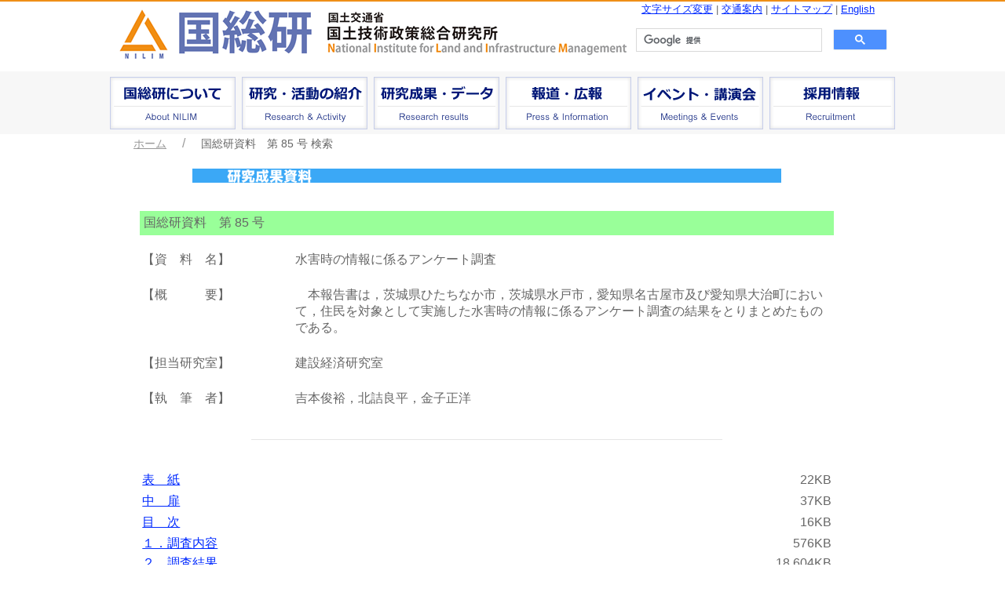

--- FILE ---
content_type: text/html
request_url: https://www.nilim.go.jp/lab/bcg/siryou/tnn/tnn0085.htm
body_size: 3350
content:
<!DOCTYPE HTML PUBLIC "-//W3C//DTD HTML 4.01 Transitional//EN">
<!-- saved from url=(0022)http://internet.e-mail -->
<!-- saved from url=(0022)http://internet.e-mail -->
<HTML>
<HEAD>
<META http-equiv="Content-Type" content="text/html; charset=Shift_JIS">
<META name="GENERATOR" content="IBM WebSphere Studio Homepage Builder Version 8.0.0.0 for Windows">
<META http-equiv="Content-Style-Type" content="text/css">
<TITLE>
国総研資料　第 85 号
</TITLE>

</HEAD>								
<body>
<table width="600" border="0" cellspacing="0" cellpadding="0">
<tr><td>
<center>
<img height=18 alt="研究成果概要" src="/img_bunner/seika.gif" width=750> 
<br><br>
<br>
	<table width=600 border=0 cellspacing=0 cellpadding=5 bgcolor=#99FF99>
	<tr>
	<td width=600 valign=top> 国総研資料　第 85 号 </td>
	</tr>
	</table>
<br>
	<table width=600 border=0>
	<tr>
	<td width=140 valign=top> 【資　料　名】 </td>
	<td width=500 valign=top>水害時の情報に係るアンケート調査</td>
	</tr>
	</table>
<br>
	<table width=600 border=0>
	<tr>
	<td width=140 valign=top> 【概　　　要】 </td><td width=500 valign=top>　本報告書は，茨城県ひたちなか市，茨城県水戸市，愛知県名古屋市及び愛知県大治町において，住民を対象として実施した水害時の情報に係るアンケート調査の結果をとりまとめたものである。</td>
	</tr>
	</table>
<br>
	<table width=600 border=0>
	<tr>
	<td width=140 valign=top> 【担当研究室】 </td>
	<td width=500 valign=top>建設経済研究室</td>
	</tr>
	</table>
<br>
	<table width=600 border=0>
	<tr>
	<td width=140 valign=top> 【執　筆　者】 </td>
	<td width=500 valign=top>吉本俊裕，北詰良平，金子正洋</td>
	</tr>
	</table>
<br>
<HR size="2" Width="600" Align="center">
<br>
<center>
	<table width=500 border=0>
	<tr>
	<td width=450 align="top"><A href="tnn0085pdf/ks0085001.pdf">表　紙</A></td>
	<td width=50 align="right">　22KB</td>
	</tr>
	</table>
 
        <table width=500 border=0>
        <tr>
	<td width=450 align="top"><A href="tnn0085pdf/ks0085002.pdf">中　扉</A></td>
	<td width=50 align="right">　37KB</td>
	</tr>
	</table>

        <table width=500 border=0>
        <tr>
	<td width=450 align="top"><A href="tnn0085pdf/ks0085003.pdf">目　次</A></td>
	<td width=50 align="right">　16KB</td>
	</tr>
	</table>

        <table width=500 border=0>
        
          <tr>
            <TD align="top" width="417"><A href="tnn0085pdf/ks0085004.pdf">１．調査内容</A></TD>
            <TD align="right" width="73">　 576KB</TD>
          </tr>
          <TR>
             <TD align="top" width="417"><A href="tnn0085pdf/ks0085005.pdf">２．調査結果</A></TD>
            <TD align="right" width="73">18,604KB </TD>
          </TR>
          <TR>
            <TD align="top" width="417"><A href="tnn0085pdf/ks0085006.pdf">３．参考資料</A></TD>
            <TD align="right" width="73">　2,785KB</TD>
          </TR>
        </table>

        <table width=500 border=0>
        <tr>
            <TD align="top" width="435"><A href="tnn0085pdf/ks0085007.pdf">奥　付</A></TD>
            <TD align="top" width="55">　 13KB</TD>
          </tr>
	</table>
</center>
      <BR>
      <table width=500 border=0>
        
          <tr>
            <td width=450 align="top"><A href="tnn0085pdf/ks0085.pdf">全　文</A></td>
            <td width=50 align="right">22,160KB</td>
          </tr>
        
      </table>
<br>
<br>
<script type="text/javascript" src="/js/jquery.min.js" charset="UTF-8"></script>
<script type="text/javascript" src="/js/menu.js" charset="Shift_JIS"></script>
</center>
</body>
</html>

--- FILE ---
content_type: text/css
request_url: https://www.nilim.go.jp/assets/css/common.css
body_size: 9589
content:
@charset "utf-8";

a {
	color: #002aff;
	text-decoration: underline;
}

.nilim-top-border {
	border-top: solid 2px #ef8f17
}

div.box { border:solid 1px #999999; padding:5px; background-color:#eeeeff; white-space:nowrap; }



.nilim-1-1 {
	width: 980px;
	margin: 0 auto;
}

.nilim-1-2 {
	width: 980px;
	margin: 0 auto;
}


#header h1 {
	border: none;
	margin: 0;
	padding: 0;
	float: left;
}

#header h1 img {
	margin: 10px 0;
}

.top-menu {
	float: right;
	text-align: right;
	width: 320px;
}

.top-link {
	padding-right: 1rem;
	font-size: 0.8rem;
}

#search-box {
	margin-top: 15px;
}

.nav-top-border {
	border-top: solid 1px #fff
}


#nav {
	background: #f7f7f7;
	height: 80px;
}

#nav-inner {
	background: #242e7e;
}

#nav-inner ul {
	width: 100%;
	height: 80px;
	margin: 0;
	padding: 0;
	list-style-type: none;
}

#nav-inner ul li {
	margin: 0;
	padding: 0;
	float: left;
}
#nav-inner ul li a {
	display: block;
	margin: 12px 0 0 0;
}
#nav-inner ul li a {
	margin-left: 15px;
}
#nav-inner ul li:first-child a {
	margin-left: 17px;
}


.slick-item img {
}

#demo-search {
	float: right;
}

.slick-prev:before,
.slick-next:before
{
    font-family: 'slick';
    font-size: 20px;
    line-height: 1;

    opacity: .75;
    color: white;

    -webkit-font-smoothing: antialiased;
    -moz-osx-font-smoothing: grayscale;
}

#slider-wrap img {
    max-width: 100%;
     height: auto;
}

#slider-wrap {
	margin: 0 auto;
	width: 980px;
	height: 280px;
}
#slider-box {
	background:#fff;
	position: relative;
}
#menu-hover {
	display: none;
	position: absolute;
	top: 0;
	margin: 0 auto;
	z-index: 9999;
}

.demo {
	text-align: center;
}
.demo div {
	margin: 0 auto;
}

.footer-link {
	margin-top: 1rem;
	text-align: center;
	border-top: solid 1px #ddd;
	margin-bottom: 5px;
	line-height: 1.8;
}

.footer1 {
	text-align: center;
	border-top: solid 1px #ddd;
	margin-bottom: 5px;
}
.footer2 {
	text-align: center;
	background: #efefef;
}

.footer2 div {
	line-height: 2em;
	color: #999;
}

#content {
	margin: 0 auto;
	width: 98%;
	max-width: 1000px;
}

#content > div {
	margin-left: 1rem;
	margin-right: 1rem;
}

#content h2 {
	text-align: left;
	border-left: solid 8px #182377;
	padding-left: 0.5em;
	padding-bottom: 0.3rem;
}

#pan {
	margin: 0 auto;
	width: 96%;
	max-width: 1000px;
}

#content > p {
	font-size: 1.2rem;
}

#content > p {
	margin-left: 3rem;
	margin-right: 3rem;
}

#sitemap div > ul {
	margin-left: 3rem;
}

#la {
	position: absolute;
	top: 285px;
	left: 50%;
	margin-left: -530px;
}

#ra {
	position: absolute;
	top: 285px;
	right: 50%;
	margin-right: -530px;
}


.menu {
	text-align: center;
	width: 1000px;
	margin: 0 auto;
	padding-top: 3px;
}

.menu ul {
	list-style-type: none;
	margin: 4px auto;
	padding: 0;
}

.menu ul li {
	padding: 0;
	margin: 0;
	margin-left: 8px;
	float: left;
}
.menu ul li:first-child {
	margin-left: 0;
}

div#left-box {
	float: left;
	width: 700px;
}

div#right-box {
	width: 
}

#menu-box-bg {
	display: none;
	position: absolute;
	top: 0;
	left: 0;
	width: 100%;
	height: 100%;
	background: none;
	z-index: 900;
}

.menu-box {
	display: none;
	position: absolute;
	top: 0;
	left: 0;
	background-image: url(../../image/mt-1.jpg);
	background-repeat: no-repeat;
	background-position: top right;
	background-color: #fff;
	width: 1000px;
	height: 239px;
	box-sizing: border-box;
	border: solid 8px #000B78;
	z-index: 1000;
}

#menu-arrow {
	position: absolute;
	display: none;
	pointer-events: none;
	width: 40px;
	height: 20px;
	z-index: 1000;
}

.top-main {
	margin-top: 1rem;
}

.nilim-1-1.top-main h2 {
	margin: 0;
	padding: 0;
}

.nilim-1-1.top-main h3 {
	margin: 0;
	padding: 0;
	margin-top: 0.5rem;
	border: none;
}


.top-bid {
	border: none;
	box-sizing: border-box;
	box-shadow: 0 0 10px #ccc;
	border-top: solid 6px #242e7e;
	padding-bottom: 1rem;
	width: 260px;
	margin-left: auto;
	margin-right: auto;
	text-align: left;
}

.nilim-1-1.top-main .top-bid h3 {
	margin: 0;
	padding: 0;
	margin-top: 0.5rem;
	margin-left: 1rem;
	text-align: left;
	border: none;
	font-size: 1.2rem;
}


.top-bid ul {
	margin: 0;
	margin-top: 0.5rem;
	list-style-image: url(../../image/side-li.png);
}

.top-bid ul li {
	font-size: 0.8rem;
}

.top-construction {
	margin-top: 1rem;
	border: none;
	box-sizing: border-box;
	box-shadow: 0 0 10px #ccc;
	border-top: solid 6px #f18e11;
	padding-bottom: 1rem;
	width: 260px;
	margin-left: auto;
	margin-right: auto;
	text-align: left;
}

.nilim-1-1.top-main .top-construction h3 {
	margin: 0;
	padding: 0;
	margin-top: 0.5rem;
	margin-left: 1rem;
	text-align: left;
	border: none;
	font-size: 1.2rem;
}

.top-main-left {
	padding-top: 0;
}

.top-main-right {
	text-align: center;
}

.top-main-right {
}

.nilim-1-1 .top-main-left h2 {
	margin: 0;
	padding: 0;
}

.nilim-1-1 .top-main-left h3 {
	margin: 0;
	padding: 0;
	margin-top: 0.5rem;
	border: none;
}

.nilim-1-1.top-main h2 {
	margin: 0;
	padding: 0;
}

.nilim-1-1.top-main h3 {
	margin: 0;
	padding: 0;
	margin-top: 0.5rem;
	border: none;
}


/* 
 * NEWS
 */

.top-list {
	max-width: 700px;
}

.top-list .cat {
	float: right;
	margin-right: 0.5rem;
	font-size: 0.9rem;
}

.top-list .cat a {
	color: #666;
}


.top-list ul {
	margin: 0;
	padding: 0.5rem;;
	margin-top: 0.5rem;
	list-style-type: none;
}
.top-list ul li  {
	margin: 0;
	background: url(../../image/news-li.png) no-repeat 0.6rem 0.9rem transparent;
	margin: 0;
	padding: 0px 0px 1rem 24px;
	vertical-align: top;
	line-height: 1.8;
	border-bottom: solid 1px #f0f0f0;
}

.top-list ul li p {
	margin: 0;
	padding: 0;
	line-height: 1.6;
	color: #111;
}


.top-list .date {
	display: block;
	color: #111;
	font-size: 1.2rem;
	font-weight: normal;
}

.top-construction ul {
	margin: 0;
	margin-top: 0.5rem;
	list-style-image: url(../../image/side-li.png);
}



.top-construction ul {
	margin: 0;
	margin-top: 0.5rem;
	list-style-image: url(../../image/side-li.png);
}

.top-construction ul li {
	font-size: 0.8rem;
}

.top-sidelink {
	margin-top: 1rem;
}

.top-sidelink a {
	display: block;
	margin-bottom: 0.8rem;
}

.top-sidelink a img {
	box-sizing: border-box;
	box-shadow: 0 0 10px #ccc;
}

.menu-box ul {
	list-style-type: none;
	margin: 1rem 0 0 1rem;
	padding: 0;
	float: left;
}
.menu-box ul li {
	background-image: url(../../image/ta-li.png);
	background-repeat: no-repeat;
	background-position: 8px 9px;
	padding-left: 23px;
	padding-right: 2rem;
	line-height: 1.8;
}


.nilim-1-1 h1 {
	margin-top: 1rem;
	font-size: 2rem;
	border-bottom: solid 3px #f19115;
	padding-bottom: 0.3rem;
}

.nilim-1-1 h2 {
	clear: both;
	margin: 1rem 1rem;
	font-size: 1.8rem;
	color: #090909;
	font-weight: bold;
}

.nilim-1-1 h3 {
	font-size: 1.5rem;
	padding-bottom: 0.2rem;
	font-weight: bold;
	border-bottom: solid 1px #f19115;
}

.nilim-1-1 div.wp{
	margin: 0 3rem 1.5rem 3rem;
}

.nilim-1-1 p.title {
	font-size: 1.5rem;
}
/*
.nilim-1-1 div.box {
	background-color: #f9ece4;
	float: left;
	width: 60%;
	height: 282px;
	color: #111;
}
*/
.nilim-1-1 div.box p {
	line-height: 2.4;
	font-size: 1.1rem;
	margin: 1rem;
}

.nilim-1-1 div.shimei-box {
	background-color: #f9ece4;
	float: left;
	width: 60%;
	height: 303px;

}
.nilim-1-1 div.shimei-box p {
	line-height: 1.8;
	font-size: 1.1rem;
	color: #111;
	margin: 1rem;
}

.nilim-1-1 p.rt {
	margin: 0;
	float: right;
	width: 40%;
}

.nilim-1-1 .ma1 {
	padding-left: 80px;
	background-image: url(../../ma1.png);
	background-repeat: no-repeat;
	background-position: top left;
}
.nilim-1-1 .ma2 {
	padding-left: 80px;
	background-image: url(../../ma2.png);
	background-repeat: no-repeat;
	background-position: top left;
}
.nilim-1-1 .ma3 {
	padding-left: 80px;
	background-image: url(../../ma3.png);
	background-repeat: no-repeat;
	background-position: top left;
}
.nilim-1-1 .ma4 {
	padding-left: 80px;
	background-image: url(../../ma4.png);
	background-repeat: no-repeat;
	background-position: top left;
}
.nilim-1-1 .ma h4 {
	padding-top: 13px;
	font-weight: bold;
	color: #090909;
	font-size: 1.5rem;
}
.nilim-1-1 .ma ul {
	color: #090909;
	font-size: 1.1rem;
}
.nilim-1-1 .ma ul ul {
	margin-top: 0.5rem;
}

ol.we {
	margin-left: 3rem;
	font-size: 1.8rem;
	color: #090909;
}

.nilim-1-1 .de {
	margin: 0 3rem;
	line-height: 1.8;
	font-size: 1.2rem;
	color: #090909;
}

.nilim-1-1 .li {
	clear: left;
	margin: 1rem 3rem 2rem 3rem;
}

.nilim-1-1 .li dt {
	font-size: 1.2rem;
}

.nilim-1-1 .li dt a {
	color: #242E7E;
	text-decoration: underline;
}

.nilim-1-1 .li dd {
	line-height: 2;
	font-size: 1.1rem;
	margin-bottom: 1rem;
}

.nilim-1-1 h3 {
	margin: 0 3rem;
}

.ns {
	margin: 0 3rem 0.7rem 3rem;
}

.kisya {
	list-style-type: none;
	margin: 0 auto;
	width: 690px;
}

.kisya li {
	float: left;
	margin-bottom: 1rem;
	margin-right: 1rem;
	border: solid 1px #6273b3;
}
.kisya li a {
	text-align: center;
	display: block;
	margin: 0.3rem;
	widtH: 140px;
	font-size: 1.1rem;
	text-decoration: none;
}

.kisya li:hover {
	background: #f7f7f7;
}

.ar {
	border: solid 1px #6273b3;
	margin: 1rem auto 2rem auto;
	display: block;
	width: 50%;
	text-align: center;
	padding: 0.5rem;
}

.ns span {
	color: #090909;
	display: block;
	width: 100px;
	float: left;
}
.ns a {
}
.ns p {
	margin: 0;
	display: block;
	margin-left: 120px;
}

.ns p a {
	display: inline;
	margin-left: 0;
}

.slider-dots {
	padding: 0;
	margin: 0 auto;
	width: 100%;
	text-align: right;
}

.slider-dots .slick-dots {
	display: inline-block;
	margin: 0 auto;
	padding: 0;
	list-style-type: none;
}

.slider-dots .slick-dots li {
	margin-right: 10px;
	float: left;
}
.slider-dots .slick-dots li:last-child {
	margin-right: 0;
}

.slider-dots .slick-dots li button {
	background: #E4E4E4;
	outline: none;
	cursor: pointer;
	font-size: 0;
	width: 24px;
	height: 24px;
	margin: 0;
	padding: 0;
	border: none;
}

.slider-dots .slick-dots li.slick-active button {
	background: #F5A710;
}

.division-list ul {
	list-style-type: none;
	margin: 0;
	padding: 0;
}

.division-list ul li {
	margin: 16px 21px;
	padding: 0;
	text-align: center;
	float: left;
}

.division-list ul span {
	display: block;
	font-weight: bold;
}

.division-title {
	clear: both;
	margin-top: 2rem;
}

@media screen and (max-width: 980px) {
	#ra { display: none; }
	#la { display: none; }
}


--- FILE ---
content_type: application/javascript
request_url: https://www.nilim.go.jp/js/sitemap.js
body_size: 9982
content:
[
    {
        "title" : "国総研について",
        "menu"  : [
            ["国総研の使命と役割","/lab/bcg/pr-simei.html",[
                "/japanese/nilim-pr/symbol.htm"
            ]],
            ["組織図・幹部一覧","/lab/bcg/busyoukai/jorganization.htm"],
            ["研究方針","/lab/bcg/busyoukai/kenkyuhoushin/00index.htm",[
                "/lab/bcg/busyoukai/kenkyuhoushin/h26kenkyuzisshihoushin.htm"
            ]],
            ["研究評価","/lab/bcg/hyouka/index.htm",[
                "/lab/bcg/hyouka/meibo/index.htm",
                "/lab/bcg/hyouka/h25/index.htm",
                "/lab/bcg/hyouka/h24/index.htm",
                "/lab/bcg/hyouka/h23/index.htm",
                "/lab/bcg/hyouka/h22/index.htm",
                "/lab/bcg/hyouka/h21/index.htm",
                "/lab/bcg/hyouka/h20/index.htm",
                "/lab/bcg/hyouka/h19/index.htm",
                "/lab/bcg/hyouka/h18/index.htm",
                "/lab/bcg/hyouka/h17/index.htm",
                "/lab/bcg/hyouka/h16/index.htm",
                "/lab/bcg/hyouka/h15/index.htm",
                "/lab/bcg/hyouka/h14/index.htm",
                "/lab/bcg/hyouka/h13/index.htm"
            ]],
            ["予算","/yosan/yosan.htm"],
            ["国総研パンフレット","/lab/bcg/siryou/youran.htm"],
            ["キッズページ","/lab/bcg/kids/kids.html"],
            ["国総研紹介ビデオ","/lab/bcg/movie/index.html"],
            ["実験施設の紹介","/japanese/nilim-pr/sisetuinfo/labo/index.html",[
                "/japanese/nilim-pr/sisetuinfo/labo/environment.html",
                "/japanese/nilim-pr/sisetuinfo/labo/environment.html#e01",
                "/japanese/nilim-pr/sisetuinfo/labo/environment.html#e03",
                "/japanese/nilim-pr/sisetuinfo/labo/drainage.html",
                "/japanese/nilim-pr/sisetuinfo/labo/drainage.html#d01",
                "/japanese/nilim-pr/sisetuinfo/labo/drainage.html#d02",
                "/japanese/nilim-pr/sisetuinfo/labo/river.html",
                "/japanese/nilim-pr/sisetuinfo/labo/river.html#ri01",
                "/japanese/nilim-pr/sisetuinfo/labo/river.html#ri02",
                "/japanese/nilim-pr/sisetuinfo/labo/river.html#ri03",
                "/japanese/nilim-pr/sisetuinfo/labo/river.html#ri04",
                "/japanese/nilim-pr/sisetuinfo/labo/road.html",
                "/japanese/nilim-pr/sisetuinfo/labo/road.html#r06",
                "/japanese/nilim-pr/sisetuinfo/labo/road.html#r07",
                "/japanese/nilim-pr/sisetuinfo/labo/road.html#r08",
                "/japanese/nilim-pr/sisetuinfo/labo/road.html#r09",
                "/japanese/nilim-pr/sisetuinfo/labo/road.html#r11",
                "/japanese/nilim-pr/sisetuinfo/labo/crisis.html",
                "/japanese/nilim-pr/sisetuinfo/movie/index.html"
            ]],
            ["発注者綱紀保持","/lab/acg/koki/kokihojitop.html"],
            ["情報公開","/japanese/report/koukai/koukai.htm",[
               "http://www.mlit.go.jp/jkoukai/"
            ]],
            ["VR国総研","/lab/bbg/vrkokusouken/index.html"]
        ]
    },
    {
        "title" : "研究・活動の紹介",
        "menu"  : [
            ["国総研の取り組む主な研究","/news/nindex.html"],
            ["研究部等の業務","/index.html#division",[
                "/japanese/organization/water/jwater.htm",
                "/japanese/organization/river/jriver.htm",
                "/japanese/organization/dosya/jdosyasaigai.htm",
                "/japanese/organization/road/jroad.htm",
                "/japanese/organization/kouzou/jdourokouzou.htm",
                "/japanese/organization/kenchiku/jkenchiku.htm",
                "/japanese/organization/jyutaku/jjyutaku.htm",
                "/japanese/organization/toshi/jtoshi.htm",
                "/japanese/organization/kouwan_engan/jkouwan_engan.htm",
                "/japanese/organization/kukoh/jkukoh.htm",
                "/japanese/organization/b_center/jkiban.htm",
                "/japanese/organization/kouwan_center/jkouwan_center.htm",
                "/japanese/organization/general/jgad.htm",
                "/japanese/organization/planning/jplan.htm",
                "/japanese/organization/kanri/jkanri.htm",
                "/japanese/organization/b_honbu/indexbousai.htm",
                "/japanese/organization/b_honbu/indexmaintenance.htm",
                "/japanese/organization/gx_honbu/indexgx.htm",
                "/japanese/organization/infradx_honbu/indexinfradx.htm"
            ]],
            ["共同研究・委託研究","/lab/bbg/kyoudou/index.html",[
                "/lab/bbg/kyoudou/renkei/renkei.htm",
                "/lab/bbg/kyoudou/koubo/koubo.htm",
                "/lab/bbg/kyoudou/koubo/koubo2.htm"
            ]],
            ["災害関連情報","/lab/bcg/saigai.html",[
                "/lab/bbg/saigai/index.html",
                "/lab/bbg/saigai-gaikoku/index.html"
            ]],
            ["国際活動","/lab/beg/foreign/kokusai/kokusaitekikatudou.htm",[
                "/lab/beg/foreign/kokusai/kyoryoku.htm",
                "/lab/beg/foreign/kokusai/gijyutsu.htm",
                "/lab/beg/asia/asia.htm",
                "/lab/beg/foreign/kokusai/research.htm"
            ]],
            ["実験映像ライブラリー","/lab/bcg/videolibraly.html"],
            ["実験施設の貸出","#"],
            ["技術相談窓口","/lab/bbg/tec-soudan/index.htm"]
        ]
    },
    {
        "title" : "研究成果・データ",
        "menu"  : [
            ["国総研資料等","/lab/bcg/siryou/index.htm",[
                "/lab/bcg/siryou/nenpou.htm",
                "/lab/bcg/siryou/kpr/pr_nilim.htm",
                "/lab/bcg/siryou/rpn/rp_nilim.htm",
                "/lab/bcg/siryou/tnn/tn_nilim.htm",
                "/lab/bcg/siryou/tnn/tn_nilim.htm#700",
                "/lab/bcg/siryou/tnn/tn_nilim.htm#600",
                "/lab/bcg/siryou/tnn/tn_nilim.htm#500",
                "/lab/bcg/siryou/tnn/tn_nilim.htm#400",
                "/lab/bcg/siryou/tnn/tn_nilim.htm#300",
                "/lab/bcg/siryou/tnn/tn_nilim.htm#200",
                "/lab/bcg/siryou/tnn/tn_nilim.htm#100",
                "/lab/bcg/siryou/tnn/tn_nilim.htm#001",
                "/lab/bcg/siryou/kyunendo.htm"
            ]],
            ["国総研レポート","/lab/bcg/siryou/report.html"],
            ["基準マニュアル類","/lab/bcg/kijyun.html",[
                "/lab/bcg/jiritsu/index.htm",
                "/japanese/technical/mansion/index.htm",
                "/japanese/organization/kenchiku/bsl&hqaa.htm",
                "/japanese/report/sickh.htm",
                "/lab/bcg/siryou/tnn/tnn0368.htm"
            ]],
            ["プログラムの公開","/lab/bcg/program.html",[
                "/japanese/technical/bwim/BWIM.html",
                "/japanese/technical/tairyoku/index.htm",
                "/japanese/technical/download/keikan/index.html"
            ]],
            ["観測データ等の公開","/lab/bcg/database.html",[
                "/japanese/database/nwdb/index.htm",
                "/japanese/database/nowphas.htm"
            ]],
            ["共通仕様書","/lab/bcg/sekkei.html"],
            ["特許・知的財産","/japanese/technical/tokkyo/tokkyo.htm"],
            ["論文リスト","/lab/bcg/siryou/thesis.htm"]
        ]
    },
    {
        "title" : "報道・広報",
        "menu"  : [
            ["新着情報一覧","http://www.nilim.go.jp/news/nindex.html"],
            ["記者発表資料","/lab/bcg/kisya/index.html",[
                "/lab/bcg/kisya/kako/index.html"
            ]],
            ["国総研公式ソーシャルメディア一覧","/lab/bcg/nilim-sns/sns-index.html"],            
            ["国総研YouTubeチャンネル","/lab/bcg/nilim-youtube/index.html"]
        ]
    },
    {
        "title" : "イベント・講演会",
        "menu"  : [
            ["一般公開イベント","/lab/bbg/event/index.html"],
            ["施設見学","/lab/bbg/kohkai/index.html"],
            ["国総研講演会等","/lab/bbg/kouenkai/index.html"],
            ["出前講座","/lab/bbg/demae/index.html"]
        ]
    },
    {
        "title" : "採用情報",
        "menu"  : [
            ["採用情報一覧","/lab/bcg/saiyou.html",[
                "/lab/bcg/saiyou/senkou/index.htm",
                "/lab/bbg/ninki/index.htm",
                "/lab/abg/saiyou/gyosei.html",
                "/lab/bbg/bugai/index.html",
                "/lab/bcg/saiyou/parttime/index.htm",
                "/lab/bbg/kaki/index.html"
            ]]
        ]
    },
    {
        "title" : "入札契約情報",
        "menu"  : [
            ["入札契約情報一覧","/lab/adg/index.htm",[
                "/lab/adg/shikaku/shikaku.htm",
                "/lab/adg/mikomi/mikomi.htm",
                "/lab/adg/san-koubo/index.htm",
                "/lab/adg/koukoku.htm",
                "/lab/adg/kekka/nyusatsukekka2012.html",
                "/lab/adg/denshi/index.htm",
                "/lab/bdg/mailmag2/index.html",
                "/lab/adg/gijigaiyou/gijigaiyou.html",
                "/lab/adg/gijutsuteianhyouka/",
                "/japanese/report/journal/teishi/teishi.htm",
                "/lab/adg/chotatsukaizen.html"
            ]]
        ],
        "show"  : false
    },
    {
        "title" : "交通案内",
        "menu"  : [
            ["交通案内","/japanese/location/location.htm",[
               "http://www.mir.co.jp/",
               "http://www.kantetsu.co.jp/bus/bus_index.html",
               "http://www.city.tsukuba.ibaraki.jp/14271/14273/897/index.html"
            ]]
        ],
        "show"  : false
    },
    {
        "title" : "横須賀庁舎のページ",
        "menu"  : [
            ["横須賀庁舎のページ","http://www.ysk.nilim.go.jp/",[
               "http://www.ysk.nilim.go.jp/kenkyujosyoukai/index.html#map"
            ]]
        ],
        "show"  : false
    },
    {
        "title" : "その他",
        "menu"  : [
            ["お問い合わせ","/japanese/tell/contact.htm"],
            ["リンク、著作権、免責事項、プライバシーポリシー等について","/aboutlink.htm"],
            ["リンク集","/japanese/link.htm"],
            ["国土交通省","http://www.mlit.go.jp/"],
            ["個人情報保護","http://www.mlit.go.jp/report/file000018.html"]
        ],
        "show"  : false
    }
]


--- FILE ---
content_type: application/javascript
request_url: https://www.nilim.go.jp/js/uikit.min.js
body_size: 123791
content:
/*! UIkit 3.0.0-beta.39 | http://www.getuikit.com | (c) 2014 - 2017 YOOtheme | MIT License */

!function(t,e){"object"==typeof exports&&"undefined"!=typeof module?module.exports=e():"function"==typeof define&&define.amd?define("uikit",e):t.UIkit=e()}(this,function(){"use strict";var t=2,e="setImmediate"in window?setImmediate:setTimeout;function i(e){this.state=t,this.value=void 0,this.deferred=[];var i=this;try{e(function(t){i.resolve(t)},function(t){i.reject(t)})}catch(t){i.reject(t)}}i.reject=function(t){return new i(function(e,i){i(t)})},i.resolve=function(t){return new i(function(e,i){e(t)})},i.all=function(t){return new i(function(e,n){var o=0,s=[];function r(i){return function(n){s[i]=n,(o+=1)===t.length&&e(s)}}0===t.length&&e(s);for(var a=0;a<t.length;a+=1)i.resolve(t[a]).then(r(a),n)})},i.race=function(t){return new i(function(e,n){for(var o=0;o<t.length;o+=1)i.resolve(t[o]).then(e,n)})};var n=i.prototype;n.resolve=function(e){var i=this;if(i.state===t){if(e===i)throw new TypeError("Promise settled with itself.");var n=!1;try{var o=e&&e.then;if(null!==e&&ze(e)&&He(o))return void o.call(e,function(t){n||i.resolve(t),n=!0},function(t){n||i.reject(t),n=!0})}catch(t){return void(n||i.reject(t))}i.state=0,i.value=e,i.notify()}},n.reject=function(e){var i=this;if(i.state===t){if(e===i)throw new TypeError("Promise settled with itself.");i.state=1,i.value=e,i.notify()}},n.notify=function(){var i=this;e(function(){if(i.state!==t)for(;i.deferred.length;){var e=i.deferred.shift(),n=e[0],o=e[1],s=e[2],r=e[3];try{0===i.state?He(n)?s(n.call(void 0,i.value)):s(i.value):1===i.state&&(He(o)?s(o.call(void 0,i.value)):r(i.value))}catch(t){r(t)}}})},n.then=function(t,e){var n=this;return new i(function(i,o){n.deferred.push([t,e,i,o]),n.notify()})},n.catch=function(t){return this.then(void 0,t)};var o=window,s=document,r=s.documentElement,a=o.MutationObserver,l=o.requestAnimationFrame,h="ontouchstart"in o,u=o.PointerEvent,c=h||o.DocumentTouch&&s instanceof DocumentTouch||navigator.maxTouchPoints,d=c?"mousedown "+(h?"touchstart":"pointerdown"):"mousedown",f=c?"mousemove "+(h?"touchmove":"pointermove"):"mousemove",p=c?"mouseup "+(h?"touchend":"pointerup"):"mouseup",m=c&&u?"pointerenter":"mouseenter",g=c&&u?"pointerleave":"mouseleave";var v,w={};function b(t,e,i){if(ze(e))for(var n in e)b(t,n,e[n]);else{if(qe(i))return(t=ne(t))&&t.getAttribute(e);oe(t).forEach(function(t){He(i)&&(i=i.call(t,b(t,e))),null===i?x(t,e):t.setAttribute(e,i)})}}function y(t,e){return oe(t).some(function(t){return t.hasAttribute(e)})}function x(t,e){t=oe(t),e.split(" ").forEach(function(e){return t.forEach(function(t){return t.removeAttribute(e)})})}function k(t,e,i,n){b(t,e,function(t){return t?t.replace(i,n):t})}function $(t,e){for(var i=0,n=[e,"data-"+e];i<n.length;i++)if(y(t,n[i]))return b(t,n[i])}function I(t){for(var e=[],i=arguments.length-1;i-- >0;)e[i]=arguments[i+1];A(t,e,"add")}function T(t){for(var e=[],i=arguments.length-1;i-- >0;)e[i]=arguments[i+1];A(t,e,"remove")}function C(t,e){k(t,"class",new RegExp("(^|\\s)"+e+"(?!\\S)","g"),"")}function E(t){for(var e=[],i=arguments.length-1;i-- >0;)e[i]=arguments[i+1];e[0]&&T(t,e[0]),e[1]&&I(t,e[1])}function _(t,e){return w.ClassList&&oe(t).some(function(t){return t.classList.contains(e)})}function S(t){for(var e=[],i=arguments.length-1;i-- >0;)e[i]=arguments[i+1];if(w.ClassList&&e.length){var n=Ve((e=N(e))[e.length-1])?[]:e.pop();e=e.filter(Boolean),oe(t).forEach(function(t){for(var i=t.classList,o=0;o<e.length;o++)w.Force?i.toggle.apply(i,[e[o]].concat(n)):i[(qe(n)?!i.contains(e[o]):n)?"add":"remove"](e[o])})}}function A(t,e,i){e=N(e).filter(Boolean),w.ClassList&&e.length&&oe(t).forEach(function(t){var n=t.classList;w.Multiple?n[i].apply(n,e):e.forEach(function(t){return n[i](t)})})}function N(t){return t.reduce(function(t,e){return t.concat.call(t,Ve(e)&&Oe(e," ")?e.trim().split(" "):e)},[])}(v=s.createElement("_").classList)&&(v.add("a","b"),v.toggle("c",!1),w.Multiple=v.contains("b"),w.Force=!v.contains("c"),w.ClassList=!0),v=null;var D={"animation-iteration-count":!0,"column-count":!0,"fill-opacity":!0,"flex-grow":!0,"flex-shrink":!0,"font-weight":!0,"line-height":!0,opacity:!0,order:!0,orphans:!0,widows:!0,"z-index":!0,zoom:!0};function M(t,e,i){return oe(t).map(function(t){if(Ve(e)){if(e=W(e),qe(i))return O(t,e);i||0===i?t.style[e]=Ye(i)&&!D[e]?i+"px":i:t.style.removeProperty(e)}else{if(Pe(e)){var n=B(t);return e.reduce(function(t,e){return t[e]=n[W(e)],t},{})}ze(e)&&ni(e,function(e,i){return M(t,i,e)})}return t})[0]}function B(t,e){return(t=ne(t)).ownerDocument.defaultView.getComputedStyle(t,e)}function O(t,e,i){return B(t,i)[e]}var P={};function H(t){if(!(t in P)){var e=It(r,s.createElement("div"));I(e,"var-"+t);try{P[t]=O(e,"content",":before").replace(/^["'](.*)["']$/,"$1"),P[t]=JSON.parse(P[t])}catch(t){}r.removeChild(e)}return P[t]}var z={};function W(t){var e=z[t];return e||(e=z[t]=function(t){if((t=ke(t))in j)return t;var e,i=L.length;for(;i--;)if((e="-"+L[i]+"-"+t)in j)return e}(t)||t),e}var L=["webkit","moz","ms"],j=s.createElement("_").style;var F={width:["x","left","right"],height:["y","top","bottom"]};function V(t,e,i,n,o,s,r,a){i=K(i),n=K(n);var l={element:i,target:n};if(!t||!e)return l;var h=Y(t),u=Y(e),c=u;return Q(c,i,h,-1),Q(c,n,u,1),o=tt(o,h.width,h.height),s=tt(s,u.width,u.height),o.x+=s.x,o.y+=s.y,c.left+=o.x,c.top+=o.y,a=Y(a||Z(t)),r&&ni(F,function(t,e){var s=t[0],d=t[1],f=t[2];if(!0===r||Oe(r,s)){var p=i[s]===d?-h[e]:i[s]===f?h[e]:0,m=n[s]===d?u[e]:n[s]===f?-u[e]:0;if(c[d]<a[d]||c[d]+h[e]>a[f]){var g=h[e]/2,v="center"===n[s]?-u[e]/2:0;"center"===i[s]&&(w(g,v)||w(-g,-v))||w(p,m)}}function w(t,i){var n=c[d]+t+i-2*o[s];if(n>=a[d]&&n+h[e]<=a[f])return c[d]=n,["element","target"].forEach(function(i){l[i][s]=t?l[i][s]===F[e][1]?F[e][2]:F[e][1]:l[i][s]}),!0}}),R(t,c),l}function R(t,e){if(t=ne(t),!e)return Y(t);var i=R(t),n=M(t,"position");["left","top"].forEach(function(o){if(o in e){var s=M(t,o);t.style[o]=e[o]-i[o]+Je("absolute"===n&&"auto"===s?q(t)[o]:s)+"px"}})}function Y(t){var e=Z(t=ne(t)),i=e.pageYOffset,n=e.pageXOffset;if(Le(t)){var o=t.innerHeight,s=t.innerWidth;return{top:i,left:n,height:o,width:s,bottom:i+o,right:n+s}}var r=!1;bt(t)||(r=t.style.display,t.style.display="block");var a=t.getBoundingClientRect();return!1!==r&&(t.style.display=r),{height:a.height,width:a.width,top:a.top+i,left:a.left+n,bottom:a.bottom+i,right:a.right+n}}function q(t){var e=function(t){var e=ne(t).offsetParent;for(;e&&"static"===M(e,"position");)e=e.offsetParent;return e||nt(t)}(t=ne(t)),i=e===nt(t)?{top:0,left:0}:R(e),n=["top","left"].reduce(function(n,o){var s=Ce(o);return n[o]-=i[o]+(Je(M(t,"margin"+s))||0)+(Je(M(e,"border"+s+"Width"))||0),n},R(t));return{top:n.top,left:n.left}}var U=J("height"),X=J("width");function J(t){var e=Ce(t);return function(i,n){if(i=ne(i),qe(n)){if(Le(i))return i["inner"+e];if(je(i)){var o=i.documentElement;return Math.max(o.offsetHeight,o.scrollHeight)}return n="auto"===(n=M(i,t))?i["offset"+e]:Je(n)||0,G(t,i,n)}M(i,t,n||0===n?G(t,i,n)+"px":"")}}function G(t,e,i){return"border-box"===M(e,"boxSizing")?F[t].slice(1).map(Ce).reduce(function(t,i){return t-Je(M(e,"padding"+i))-Je(M(e,"border"+i+"Width"))},i):i}function Z(t){return Le(t)?t:it(t).defaultView}function Q(t,e,i,n){ni(F,function(o,s){var r=o[0],a=o[1],l=o[2];e[r]===l?t[a]+=i[s]*n:"center"===e[r]&&(t[a]+=i[s]*n/2)})}function K(t){var e=/left|center|right/,i=/top|center|bottom/;return 1===(t=(t||"").split(" ")).length&&(t=e.test(t[0])?t.concat(["center"]):i.test(t[0])?["center"].concat(t):["center","center"]),{x:e.test(t[0])?t[0]:"center",y:i.test(t[1])?t[1]:"center"}}function tt(t,e,i){var n=(t||"").split(" "),o=n[0],s=n[1];return{x:o?Je(o)*(Ne(o,"%")?e/100:1):0,y:s?Je(s)*(Ne(s,"%")?i/100:1):0}}function et(t){switch(t){case"left":return"right";case"right":return"left";case"top":return"bottom";case"bottom":return"top";default:return t}}function it(t){return ne(t).ownerDocument}function nt(t){return it(t).documentElement}var ot="rtl"===b(r,"dir");function st(){return"complete"===s.readyState||"loading"!==s.readyState&&!r.doScroll}function rt(t){if(st())t();else var e=function(){i(),n(),t()},i=ae(s,"DOMContentLoaded",e),n=ae(o,"load",e)}function at(t,e,i,n){return void 0===i&&(i=400),void 0===n&&(n="linear"),be.all(oe(t).map(function(t){return new be(function(o,s){for(var r in e){var a=M(t,r);""===a&&M(t,r,a)}var l=setTimeout(function(){return ue(t,"transitionend")},i);he(t,"transitionend transitioncanceled",function(e){var i=e.type;clearTimeout(l),T(t,"uk-transition"),M(t,{"transition-property":"","transition-duration":"","transition-timing-function":""}),"transitioncanceled"===i?s():o()},!1,function(e){var i=e.target;return t===i}),I(t,"uk-transition"),M(t,ii({"transition-property":Object.keys(e).map(W).join(","),"transition-duration":i+"ms","transition-timing-function":n},e))})}))}var lt={start:at,stop:function(t){return ue(t,"transitionend"),be.resolve()},cancel:function(t){ue(t,"transitioncanceled")},inProgress:function(t){return _(t,"uk-transition")}},ht="uk-animation-",ut="uk-cancel-animation";function ct(t,e,i,n,o){var s=arguments;return void 0===i&&(i=200),be.all(oe(t).map(function(t){return new be(function(r,a){if(_(t,ut))requestAnimationFrame(function(){return be.resolve().then(function(){return ct.apply(void 0,s).then(r,a)})});else{var l=e+" "+ht+(o?"leave":"enter");Se(e,ht)&&(n&&(l+=" uk-transform-origin-"+n),o&&(l+=" "+ht+"reverse")),h(),he(t,"animationend animationcancel",function(e){var i=!1;"animationcancel"===e.type?(a(),h()):(r(),be.resolve().then(function(){i=!0,h()})),requestAnimationFrame(function(){i||(I(t,ut),requestAnimationFrame(function(){return T(t,ut)}))})},!1,function(e){var i=e.target;return t===i}),M(t,"animationDuration",i+"ms"),I(t,l)}function h(){M(t,"animationDuration",""),C(t,ht+"\\S*")}})}))}var dt=new RegExp(ht+"(enter|leave)"),ft={in:function(t,e,i,n){return ct(t,e,i,n,!1)},out:function(t,e,i,n){return ct(t,e,i,n,!0)},inProgress:function(t){return dt.test(b(t,"class"))},cancel:function(t){ue(t,"animationcancel")}};function pt(t,e,i){return void 0===e&&(e=0),void 0===i&&(i=0),ri(ne(t).getBoundingClientRect(),{top:e,left:i,bottom:e+U(o),right:i+X(o)})}function mt(t,e,i,n){void 0===i&&(i=0),void 0===n&&(n=!1);var o=(e=oe(e)).length;return t=Ye(t)?Xe(t):"next"===t?i+1:"previous"===t?i-1:Ot(e,t),n?oi(t,0,o-1):(t%=o)<0?t+o:t}var gt={area:!0,base:!0,br:!0,col:!0,embed:!0,hr:!0,img:!0,input:!0,keygen:!0,link:!0,menuitem:!0,meta:!0,param:!0,source:!0,track:!0,wbr:!0};function vt(t){return gt[ne(t).tagName.toLowerCase()]}var wt={ratio:function(t,e,i){var n,o="width"===e?"height":"width";return(n={})[o]=Math.round(i*t[o]/t[e]),n[e]=i,n},contain:function(t,e){var i=this;return ni(t=ii({},t),function(n,o){return t=t[o]>e[o]?i.ratio(t,o,e[o]):t}),t},cover:function(t,e){var i=this;return ni(t=this.contain(t,e),function(n,o){return t=t[o]<e[o]?i.ratio(t,o,e[o]):t}),t}};function bt(t){return oe(t).some(function(t){return t.offsetHeight||t.getBoundingClientRect().height})}var yt="input,select,textarea,button";function xt(t){return oe(t).some(function(t){return Gt(t,yt)})}function kt(t){return(t=ne(t)).innerHTML="",t}function $t(t,e){return t=ne(t),qe(e)?t.innerHTML:It(t.hasChildNodes()?kt(t):t,e)}function It(t,e){return t=ne(t),Et(e,function(e){return t.appendChild(e)})}function Tt(t,e){return t=ne(t),Et(e,function(e){return t.parentNode.insertBefore(e,t)})}function Ct(t,e){return t=ne(t),Et(e,function(e){return t.nextSibling?Tt(t.nextSibling,e):It(t.parentNode,e)})}function Et(t,e){return(t=Ve(t)?Bt(t):t)?"length"in t?oe(t).map(e):e(t):null}function _t(t){oe(t).map(function(t){return t.parentNode&&t.parentNode.removeChild(t)})}function St(t,e){for(e=ne(Tt(t,e));e.firstChild;)e=e.firstChild;return It(e,t),e}function At(t,e){return oe(oe(t).map(function(t){return t.hasChildNodes?St(oe(t.childNodes),e):It(t,e)}))}function Nt(t){oe(t).map(function(t){return t.parentNode}).filter(function(t,e,i){return i.indexOf(t)===e}).forEach(function(t){Tt(t,t.childNodes),_t(t)})}var Dt=/^\s*<(\w+|!)[^>]*>/,Mt=/^<(\w+)\s*\/?>(?:<\/\1>)?$/;function Bt(t){var e;if(e=Mt.exec(t))return s.createElement(e[1]);var i=s.createElement("div");return Dt.test(t)?i.insertAdjacentHTML("beforeend",t.trim()):i.textContent=t,i.childNodes.length>1?oe(i.childNodes):i.firstChild}function Ot(t,e){return e?oe(t).indexOf(ne(e)):oe((t=ne(t))&&t.parentNode.children).indexOf(t)}var Pt=Array.prototype;function Ht(t,e){return Ve(t)?Wt(t)?ne(Bt(t)):ne(Ft(t,e,"querySelector")):ne(t)}function zt(t,e){return Ve(t)?Wt(t)?oe(Bt(t)):oe(Ft(t,e,"querySelectorAll")):oe(t)}function Wt(t){return"<"===t[0]||t.match(/^\s*</)}function Lt(t,e){return Ht(t,Ut(t)?e:s)}function jt(t,e){return zt(t,Ut(t)?e:s)}function Ft(t,e,i){if(void 0===e&&(e=s),!t||!Ve(t))return null;var n;Ut(t=t.replace(qt,"$1 *"))&&(n=[],t=t.split(",").map(function(t,i){var o=e;if("!"===(t=t.trim())[0]){var s=t.substr(1).trim().split(" ");o=Qt(e.parentNode,s[0]),t=s.slice(1).join(" ")}return o?(o.id||(o.id="uk-"+Date.now()+i,n.push(function(){return x(o,"id")})),"#"+re(o.id)+" "+t):null}).filter(Boolean).join(","),e=s);try{return e[i](t)}catch(t){return null}finally{n&&n.forEach(function(t){return t()})}}function Vt(t,e){return zt(t).filter(function(t){return Gt(t,e)})}function Rt(t,e){return Ve(e)?Gt(t,e)||Qt(t,e):t===e||ne(e).contains(ne(t))}var Yt=/(^|,)\s*[!>+~]/,qt=/([!>+~])(?=\s+[!>+~]|\s*$)/g;function Ut(t){return Ve(t)&&t.match(Yt)}var Xt=Element.prototype,Jt=Xt.matches||Xt.webkitMatchesSelector||Xt.msMatchesSelector;function Gt(t,e){return oe(t).some(function(t){return Jt.call(t,e)})}var Zt=Xt.closest||function(t){var e=this;do{if(Gt(e,t))return e;e=e.parentNode}while(e&&1===e.nodeType)};function Qt(t,e){return Se(e,">")&&(e=e.slice(1)),ee(t)?t.parentNode&&Zt.call(t,e):oe(t).map(function(t){return t.parentNode&&Zt.call(t,e)}).filter(Boolean)}function Kt(t,e){for(var i=[],n=ne(t).parentNode;n&&1===n.nodeType;)Gt(n,e)&&i.push(n),n=n.parentNode;return i}function te(t){return ze(t)&&!!t.jquery}function ee(t){return t instanceof Node||ze(t)&&1===t.nodeType}function ie(t){return t instanceof NodeList||t instanceof HTMLCollection}function ne(t){return ee(t)||Le(t)||je(t)?t:ie(t)||te(t)?t[0]:Pe(t)?ne(t[0]):null}function oe(t){return ee(t)?[t]:ie(t)?Pt.slice.call(t):Pe(t)?t.map(ne).filter(Boolean):te(t)?t.toArray():[]}var se=o.CSS&&CSS.escape||function(t){return t.replace(/([^\x7f-\uFFFF\w-])/g,function(t){return"\\"+t})};function re(t){return Ve(t)?se.call(null,t):""}function ae(){for(var t=[],e=arguments.length;e--;)t[e]=arguments[e];var i,n=de(t),o=n[0],s=n[1],r=n[2],a=n[3],l=n[4];return o=pe(o),r&&(a=function(t,e,i){var n=this;return function(o){var s=o.target,r=">"===e[0]?zt(e,t).reverse().filter(function(t){return Rt(s,t)})[0]:Qt(s,e);r&&(o.delegate=t,o.current=r,i.call(n,o))}}(o,r,a)),a.length>1&&(i=a,a=function(t){return Pe(t.detail)?i.apply(i,[t].concat(t.detail)):i(t)}),s.split(" ").forEach(function(t){return o&&o.addEventListener(t,a,l)}),function(){return le(o,s,a,l)}}function le(t,e,i,n){void 0===n&&(n=!1),(t=pe(t))&&e.split(" ").forEach(function(e){return t.removeEventListener(e,i,n)})}function he(){for(var t=[],e=arguments.length;e--;)t[e]=arguments[e];var i=de(t),n=i[0],o=i[1],s=i[2],r=i[3],a=i[4],l=i[5],h=ae(n,o,s,function(t){var e=!l||l(t);e&&(h(),r(t,e))},a);return h}function ue(t,e,i){return me(t).reduce(function(t,n){return t&&n.dispatchEvent(ce(e,!0,!0,i))},!0)}function ce(t,e,i,n){if(void 0===e&&(e=!0),void 0===i&&(i=!1),Ve(t)){var o=s.createEvent("CustomEvent");o.initCustomEvent(t,e,i,n),t=o}return t}function de(t){return Ve(t[0])&&(t[0]=Ht(t[0])),He(t[2])&&t.splice(2,0,!1),t}function fe(t){return"EventTarget"in o?t instanceof EventTarget:t&&"addEventListener"in t}function pe(t){return fe(t)?t:ne(t)}function me(t){return fe(t)?[t]:Pe(t)?t.map(pe).filter(Boolean):oe(t)}function ge(t,e){return function(i){var n=arguments.length;return n?n>1?t.apply(e,arguments):t.call(e,i):t.call(e)}}var ve=Object.prototype.hasOwnProperty;function we(t,e){return ve.call(t,e)}var be="Promise"in window?window.Promise:i,ye=/(?:^|[-_\/])(\w)/g;var xe=/([a-z\d])([A-Z])/g;function ke(t){return t.replace(xe,"$1-$2").toLowerCase()}var $e=/-(\w)/g;function Ie(t){return t.replace($e,Te)}function Te(t,e){return e?e.toUpperCase():""}function Ce(t){return t.length?Te(0,t.charAt(0))+t.slice(1):""}var Ee=String.prototype,_e=Ee.startsWith||function(t){return 0===this.lastIndexOf(t,0)};function Se(t,e){return _e.call(t,e)}var Ae=Ee.endsWith||function(t){return this.substr(-t.length)===t};function Ne(t,e){return Ae.call(t,e)}var De=function(t){return~this.indexOf(t)},Me=Ee.includes||De,Be=Array.prototype.includes||De;function Oe(t,e){return t&&(Ve(t)?Me:Be).call(t,e)}var Pe=Array.isArray;function He(t){return"function"==typeof t}function ze(t){return null!==t&&"object"==typeof t}function We(t){return ze(t)&&Object.getPrototypeOf(t)===Object.prototype}function Le(t){return ze(t)&&t===t.window}function je(t){return ze(t)&&9===t.nodeType}function Fe(t){return"boolean"==typeof t}function Ve(t){return"string"==typeof t}function Re(t){return"number"==typeof t}function Ye(t){return Re(t)||Ve(t)&&!isNaN(t-parseFloat(t))}function qe(t){return void 0===t}function Ue(t){return Fe(t)?t:"true"===t||"1"===t||""===t||"false"!==t&&"0"!==t&&t}function Xe(t){var e=Number(t);return!isNaN(e)&&e}function Je(t){return parseFloat(t)||0}function Ge(t){return Pe(t)?t:Ve(t)?t.split(/,(?![^(]*\))/).map(function(t){return Ye(t)?Xe(t):Ue(t.trim())}):[t]}var Ze={};function Qe(t){if(Ve(t))if("@"===t[0]){var e="media-"+t.substr(1);t=Ze[e]||(Ze[e]=Je(H(e)))}else if(isNaN(t))return t;return!(!t||isNaN(t))&&"(min-width: "+t+"px)"}function Ke(t,e,i){return t===Boolean?Ue(e):t===Number?Xe(e):"query"===t?Lt(e,i):"list"===t?Ge(e):"media"===t?Qe(e):t?t(e):e}function ti(t){return t?Ne(t,"ms")?Je(t):1e3*Je(t):0}function ei(t,e,i){return t.replace(new RegExp(e+"|"+i,"mg"),function(t){return t===e?i:e})}var ii=Object.assign||function(t){for(var e=[],i=arguments.length-1;i-- >0;)e[i]=arguments[i+1];t=Object(t);for(var n=0;n<e.length;n++){var o=e[n];if(null!==o)for(var s in o)we(o,s)&&(t[s]=o[s])}return t};function ni(t,e){for(var i in t)if(!1===e.call(t[i],t[i],i))break}function oi(t,e,i){return void 0===e&&(e=0),void 0===i&&(i=1),Math.min(Math.max(t,e),i)}function si(){}function ri(t,e){return t.left<=e.right&&e.left<=t.right&&t.top<=e.bottom&&e.top<=t.bottom}function ai(t,e){return ri({top:t.y,bottom:t.y,left:t.x,right:t.x},e)}function li(t,e){return new be(function(i,n){var o=ii({data:null,method:"GET",headers:{},xhr:new XMLHttpRequest,beforeSend:si,responseType:""},e),s=o.xhr;for(var r in o.beforeSend(o),o)if(r in s)try{s[r]=o[r]}catch(t){}for(var a in s.open(o.method.toUpperCase(),t),o.headers)s.setRequestHeader(a,o.headers[a]);ae(s,"load",function(){0===s.status||s.status>=200&&s.status<300||304===s.status?i(s):n(ii(Error(s.statusText),{xhr:s,status:s.status}))}),ae(s,"error",function(){return n(ii(Error("Network Error"),{xhr:s}))}),ae(s,"timeout",function(){return n(ii(Error("Network Timeout"),{xhr:s}))}),s.send(o.data)})}var hi={reads:[],writes:[],read:function(t){return this.reads.push(t),ui(),t},write:function(t){return this.writes.push(t),ui(),t},clear:function(t){return di(this.reads,t)||di(this.writes,t)},flush:function(){ci(this.reads),ci(this.writes.splice(0,this.writes.length)),this.scheduled=!1,(this.reads.length||this.writes.length)&&ui()}};function ui(){hi.scheduled||(hi.scheduled=!0,l(hi.flush.bind(hi)))}function ci(t){for(var e;e=t.shift();)e()}function di(t,e){var i=t.indexOf(e);return!!~i&&!!t.splice(i,1)}function fi(){}function pi(t,e){return(e.y-t.y)/(e.x-t.x)}fi.prototype={positions:[],position:null,init:function(){var t=this;this.positions=[],this.position=null;var e=!1;this.unbind=ae(s,"mousemove",function(i){e||(setTimeout(function(){var n=Date.now(),o=t.positions.length;o&&n-t.positions[o-1].time>100&&t.positions.splice(0,o),t.positions.push({time:n,x:i.pageX,y:i.pageY}),t.positions.length>5&&t.positions.shift(),e=!1},5),e=!0)})},cancel:function(){this.unbind&&this.unbind()},movesTo:function(t){if(this.positions.length<2)return!1;var e=R(t),i=this.positions[this.positions.length-1],n=this.positions[0];if(e.left<=i.x&&i.x<=e.right&&e.top<=i.y&&i.y<=e.bottom)return!1;var o=[[{x:e.left,y:e.top},{x:e.right,y:e.bottom}],[{x:e.right,y:e.top},{x:e.left,y:e.bottom}]];return e.right<=i.x||(e.left>=i.x?(o[0].reverse(),o[1].reverse()):e.bottom<=i.y?o[0].reverse():e.top>=i.y&&o[1].reverse()),!!o.reduce(function(t,e){return t+(pi(n,e[0])<pi(i,e[0])&&pi(n,e[1])>pi(i,e[1]))},0)}};var mi={};mi.args=mi.events=mi.init=mi.created=mi.beforeConnect=mi.connected=mi.ready=mi.beforeDisconnect=mi.disconnected=mi.destroy=function(t,e){return t=t&&!Pe(t)?[t]:t,e?t?t.concat(e):Pe(e)?e:[e]:t},mi.update=function(t,e){return mi.args(t,He(e)?{read:e}:e)},mi.props=function(t,e){return Pe(e)&&(e=e.reduce(function(t,e){return t[e]=String,t},{})),mi.methods(t,e)},mi.computed=mi.defaults=mi.methods=function(t,e){return e?t?ii({},t,e):e:t};var gi=function(t,e){return qe(e)?t:e};function vi(t,e){var i,n={};if(e.mixins)for(var o=0,s=e.mixins.length;o<s;o++)t=vi(t,e.mixins[o]);for(i in t)r(i);for(i in e)we(t,i)||r(i);function r(i){n[i]=(mi[i]||gi)(t[i],e[i])}return n}var wi=0,bi=function(t){this.id=++wi,this.el=ne(t)};function yi(t,e){try{t.contentWindow.postMessage(JSON.stringify(ii({event:"command"},e)),"*")}catch(t){}}bi.prototype.isVideo=function(){return this.isYoutube()||this.isVimeo()||this.isHTML5()},bi.prototype.isHTML5=function(){return"VIDEO"===this.el.tagName},bi.prototype.isIFrame=function(){return"IFRAME"===this.el.tagName},bi.prototype.isYoutube=function(){return this.isIFrame()&&!!this.el.src.match(/\/\/.*?youtube(-nocookie)?\.[a-z]+\/(watch\?v=[^&\s]+|embed)|youtu\.be\/.*/)},bi.prototype.isVimeo=function(){return this.isIFrame()&&!!this.el.src.match(/vimeo\.com\/video\/.*/)},bi.prototype.enableApi=function(){var t=this;if(this.ready)return this.ready;var e,n=this.isYoutube(),s=this.isVimeo();return n||s?this.ready=new i(function(r){var a;he(t.el,"load",function(){if(n){var i=function(){return yi(t.el,{event:"listening",id:t.id})};e=setInterval(i,100),i()}}),(a=function(e){return n&&e.id===t.id&&"onReady"===e.event||s&&Number(e.player_id)===t.id},new i(function(t){he(o,"message",function(e,i){return t(i)},!1,function(t){var e=t.data;if(e&&Ve(e)){try{e=JSON.parse(e)}catch(t){return}return e&&a(e)}})})).then(function(){r(),e&&clearInterval(e)}),b(t.el,"src",t.el.src+(Oe(t.el.src,"?")?"&":"?")+(n?"enablejsapi=1":"api=1&player_id="+wi))}):i.resolve()},bi.prototype.play=function(){var t=this;if(this.isVideo())if(this.isIFrame())this.enableApi().then(function(){return yi(t.el,{func:"playVideo",method:"play"})});else if(this.isHTML5())try{this.el.play()}catch(t){}},bi.prototype.pause=function(){var t=this;this.isVideo()&&(this.isIFrame()?this.enableApi().then(function(){return yi(t.el,{func:"pauseVideo",method:"pause"})}):this.isHTML5()&&this.el.pause())},bi.prototype.mute=function(){var t=this;this.isVideo()&&(this.isIFrame()?this.enableApi().then(function(){return yi(t.el,{func:"mute",method:"setVolume",value:0})}):this.isHTML5()&&(this.el.muted=!0,b(this.el,"muted","")))};var xi,ki,$i,Ii,Ti={};function Ci(){xi&&clearTimeout(xi),ki&&clearTimeout(ki),$i&&clearTimeout($i),xi=ki=$i=null,Ti={}}rt(function(){ae(s,"click",function(){return Ii=!0},!0),ae(s,d,function(t){var e=t.target,i=Si(t),n=i.x,o=i.y,s=Date.now(),r=Ai(t.type);Ti.type&&Ti.type!==r||(Ti.el="tagName"in e?e:e.parentNode,xi&&clearTimeout(xi),Ti.x1=n,Ti.y1=o,Ti.last&&s-Ti.last<=250&&(Ti={}),Ti.type=r,Ti.last=s,Ii=t.button>0)}),ae(s,f,function(t){var e=Si(t),i=e.x,n=e.y;Ti.x2=i,Ti.y2=n}),ae(s,p,function(t){var e=t.type,i=t.target;Ti.type===Ai(e)&&(Ti.x2&&Math.abs(Ti.x1-Ti.x2)>30||Ti.y2&&Math.abs(Ti.y1-Ti.y2)>30?ki=setTimeout(function(){var t,e,i,n,o;Ti.el&&(ue(Ti.el,"swipe"),ue(Ti.el,"swipe"+(e=(t=Ti).x1,i=t.x2,n=t.y1,o=t.y2,Math.abs(e-i)>=Math.abs(n-o)?e-i>0?"Left":"Right":n-o>0?"Up":"Down"))),Ti={}}):"last"in Ti?($i=setTimeout(function(){return ue(Ti.el,"tap")}),Ti.el&&"mouseup"!==e&&Rt(i,Ti.el)&&(xi=setTimeout(function(){xi=null,Ti.el&&!Ii&&ue(Ti.el,"click"),Ti={}},350))):Ti={})}),ae(s,"touchcancel",Ci),ae(o,"scroll",Ci)});var Ei=!1;function _i(t){return Ei||"touch"===t.pointerType}function Si(t){var e=t.touches,i=t.changedTouches,n=e&&e[0]||i&&i[0]||t;return{x:n.pageX,y:n.pageY}}function Ai(t){return t.slice(0,5)}ae(s,"touchstart",function(){return Ei=!0},!0),ae(s,"click",function(){Ei=!1}),ae(s,"touchcancel",function(){return Ei=!1},!0);var Ni=Object.freeze({bind:ge,hasOwn:we,Promise:be,Deferred:function(){var t=this;this.promise=new be(function(e,i){t.reject=i,t.resolve=e})},classify:function(t){return t.replace(ye,function(t,e){return e?e.toUpperCase():""})},hyphenate:ke,camelize:Ie,ucfirst:Ce,startsWith:Se,endsWith:Ne,includes:Oe,isArray:Pe,isFunction:He,isObject:ze,isPlainObject:We,isWindow:Le,isDocument:je,isBoolean:Fe,isString:Ve,isNumber:Re,isNumeric:Ye,isUndefined:qe,toBoolean:Ue,toNumber:Xe,toFloat:Je,toList:Ge,toMedia:Qe,coerce:Ke,toMs:ti,swap:ei,assign:ii,each:ni,sortBy:function(t,e){return t.sort(function(t,i){return t[e]>i[e]?1:i[e]>t[e]?-1:0})},clamp:oi,noop:si,intersectRect:ri,pointInRect:ai,ajax:li,$:Ht,$$:zt,query:Lt,queryAll:jt,filter:Vt,within:Rt,matches:Gt,closest:Qt,parents:Kt,isJQuery:te,toNode:ne,toNodes:oe,escape:re,attr:b,hasAttr:y,removeAttr:x,filterAttr:k,data:$,isRtl:ot,isReady:st,ready:rt,transition:at,Transition:lt,animate:ct,Animation:ft,isInView:pt,scrolledOver:function(t){var e=(t=ne(t)).offsetHeight,i=function(t){var e=0;do{e+=t.offsetTop}while(t=t.offsetParent);return e}(t),n=U(o),r=n+Math.min(0,i-n),a=Math.max(0,n-(U(s)-(i+e)));return oi((r+o.pageYOffset-i)/((r+(e-(a<n?a:0)))/100)/100)},getIndex:mt,isVoidElement:vt,Dimensions:wt,preventClick:function(){var t=setTimeout(he(s,"click",function(e){e.preventDefault(),e.stopImmediatePropagation(),clearTimeout(t)},!0))},isVisible:bt,selInput:yt,isInput:xt,empty:kt,html:$t,prepend:function(t,e){return(t=ne(t)).hasChildNodes()?Et(e,function(e){return t.insertBefore(e,t.firstChild)}):It(t,e)},append:It,before:Tt,after:Ct,remove:_t,wrapAll:St,wrapInner:At,unwrap:Nt,fragment:Bt,index:Ot,css:M,getStyles:B,getStyle:O,getCssVar:H,propName:W,addClass:I,removeClass:T,removeClasses:C,replaceClass:E,hasClass:_,toggleClass:S,win:o,doc:s,docEl:r,Observer:a,requestAnimationFrame:l,hasTouch:c,pointerDown:d,pointerMove:f,pointerUp:p,pointerEnter:m,pointerLeave:g,getImage:function(t){return new i(function(e,i){var n=new Image;n.onerror=i,n.onload=function(){return e(n)},n.src=t})},supports:w,on:ae,off:le,once:he,trigger:ue,createEvent:ce,toEventTargets:me,fastdom:hi,MouseTracker:fi,mergeOptions:vi,Player:bi,positionAt:V,offset:R,position:q,height:U,width:X,flipPosition:et,isTouch:_i,getPos:Si});function Di(t){return!(!Se(t,"uk-")&&!Se(t,"data-uk-"))&&Ie(t.replace("data-uk-","").replace("uk-",""))}var Mi,Bi,Oi,Pi,Hi,zi=function(t){this._init(t)};zi.util=Ni,zi.data="__uikit__",zi.prefix="uk-",zi.options={},zi.instances={},zi.elements=[],function(t){var e,i=t.data;function n(t,e){if(t)for(var i in t)t[i]._isReady&&t[i]._callUpdate(e)}t.use=function(t){if(!t.installed)return t.call(null,this),t.installed=!0,this},t.mixin=function(e,i){i=(Ve(i)?t.components[i]:i)||this,(e=vi({},e)).mixins=i.options.mixins,delete i.options.mixins,i.options=vi(e,i.options)},t.extend=function(t){t=t||{};var e=function(t){this._init(t)};return(e.prototype=Object.create(this.prototype)).constructor=e,e.options=vi(this.options,t),e.super=this,e.extend=this.extend,e},t.update=function(e,o,s){if(void 0===s&&(s=!1),e=ce(e||"update"),o)if(o=ne(o),s)do{n(o[i],e),o=o.parentNode}while(o);else!function t(e,i){if(1===e.nodeType)for(i(e),e=e.firstElementChild;e;)t(e,i),e=e.nextElementSibling}(o,function(t){return n(t[i],e)});else n(t.instances,e)},Object.defineProperty(t,"container",{get:function(){return e||s.body},set:function(t){e=Ht(t)}})}(zi),(Mi=zi).prototype._callHook=function(t){var e=this,i=this.$options[t];i&&i.forEach(function(t){return t.call(e)})},Mi.prototype._callConnected=function(){var t=this;this._connected||(Oe(Mi.elements,this.$options.el)||Mi.elements.push(this.$options.el),Mi.instances[this._uid]=this,this._data={},this._callHook("beforeConnect"),this._connected=!0,this._initEvents(),this._initObserver(),this._callHook("connected"),this._isReady||rt(function(){return t._callReady()}),this._callUpdate())},Mi.prototype._callDisconnected=function(){if(this._connected){this._callHook("beforeDisconnect"),this._observer&&(this._observer.disconnect(),this._observer=null);var t=Mi.elements.indexOf(this.$options.el);~t&&Mi.elements.splice(t,1),delete Mi.instances[this._uid],this._unbindEvents(),this._callHook("disconnected"),this._connected=!1}},Mi.prototype._callReady=function(){this._isReady||(this._isReady=!0,this._callHook("ready"),this._resetComputeds(),this._callUpdate())},Mi.prototype._callUpdate=function(t){var e=this,i=(t=ce(t||"update")).type,n=t.detail;"update"===i&&n&&n.mutation&&this._resetComputeds();var o=this.$options.update,s=this._frames,r=s.reads,a=s.writes;o&&o.forEach(function(n,o){var s=n.read,l=n.write,h=n.events;("update"===i||Oe(h,i))&&(s&&!Oe(hi.reads,r[o])&&(r[o]=hi.read(function(){var i=s.call(e,e._data,t);!1===i&&l?(hi.clear(a[o]),delete a[o]):We(i)&&ii(e._data,i),delete r[o]})),l&&!Oe(hi.writes,a[o])&&(a[o]=hi.write(function(){l.call(e,e._data,t),delete a[o]})))})},function(t){var e=0;function i(t,e){var i={},n=t.args;void 0===n&&(n=[]);var o=t.props;void 0===o&&(o={});var s,r,a=t.el;if(!o)return i;for(s in o)if(y(a,r=ke(s))){var l=Ke(o[s],b(a,r),a);if("target"===r&&(!l||Se(l,"_")))continue;i[s]=l}var h=function(t,e){var i;void 0===e&&(e=[]);try{return t?Se(t,"{")?JSON.parse(t):e.length&&!Oe(t,":")?((i={})[e[0]]=t,i):t.split(";").reduce(function(t,e){var i=e.split(/:(.+)/),n=i[0],o=i[1];return n&&o&&(t[n.trim()]=o.trim()),t},{}):{}}catch(t){return{}}}($(a,e),n);for(s in h)void 0!==o[r=Ie(s)]&&(i[r]=Ke(o[r],h[s],a));return i}function n(t,e,i){Object.defineProperty(t,e,{enumerable:!0,get:function(){var n=t._computeds,o=t.$props,s=t.$el;return we(n,e)||(n[e]=i.call(t,o,s)),n[e]},set:function(i){t._computeds[e]=i}})}function o(t,e,i){We(e)||(e={name:i,handler:e});var n,s,r=e.name,a=e.el,l=e.handler,h=e.capture,u=e.delegate,c=e.filter,d=e.self;a=He(a)?a.call(t):a||t.$el,Pe(a)?a.forEach(function(n){return o(t,ii({},e,{el:n}),i)}):!a||c&&!c.call(t)||(n=Ve(l)?t[l]:ge(l,t),l=function(t){return Pe(t.detail)?n.apply(void 0,[t].concat(t.detail)):n(t)},d&&(s=l,l=function(t){if(t.target===t.currentTarget||t.target===t.current)return s.call(null,t)}),t._events.push(ae(a,r,u?Ve(u)?u:u.call(t):null,l,h)))}function s(t,e){return t.every(function(t){return!t||!we(t,e)})}t.prototype.props={},t.prototype._init=function(i){i=i||{},i=this.$options=vi(this.constructor.options,i),this.$el=null,this.$name=t.prefix+ke(this.$options.name),this.$props={},this._frames={reads:{},writes:{}},this._events=[],this._uid=e++,this._initData(),this._initMethods(),this._initComputeds(),this._callHook("created"),i.el&&this.$mount(i.el)},t.prototype._initData=function(){var t=this.$options,e=t.defaults,i=t.data;void 0===i&&(i={});var n=t.args;void 0===n&&(n=[]);var o=t.props;void 0===o&&(o={});var s=t.el;for(var r in n.length&&Pe(i)&&(i=i.slice(0,n.length).reduce(function(t,e,i){return We(e)?ii(t,e):t[n[i]]=e,t},{})),ii({},e,o))this.$props[r]=this[r]=we(i,r)&&!qe(i[r])?Ke(o[r],i[r],s):e?e[r]&&Pe(e[r])?e[r].concat():e[r]:null},t.prototype._initMethods=function(){var t=this.$options.methods;if(t)for(var e in t)this[e]=ge(t[e],this)},t.prototype._initComputeds=function(){var t=this.$options.computed;if(this._resetComputeds(),t)for(var e in t)n(this,e,t[e])},t.prototype._resetComputeds=function(){this._computeds={}},t.prototype._initProps=function(t){var e;for(e in this._resetComputeds(),t=t||i(this.$options,this.$name))qe(t[e])||(this.$props[e]=t[e]);var n=[this.$options.computed,this.$options.methods];for(e in this.$props)e in t&&s(n,e)&&(this[e]=this.$props[e])},t.prototype._initEvents=function(){var t=this,e=this.$options.events;e&&e.forEach(function(e){if(we(e,"handler"))o(t,e);else for(var i in e)o(t,e[i],i)})},t.prototype._unbindEvents=function(){this._events.forEach(function(t){return t()}),this._events=[]},t.prototype._initObserver=function(){var t=this,e=this.$options,n=e.attrs,o=e.props,s=e.el;!this._observer&&o&&n&&a&&(n=Pe(n)?n:Object.keys(o).map(function(t){return ke(t)}),this._observer=new a(function(){var e=i(t.$options,t.$name);n.some(function(i){return!qe(e[i])&&e[i]!==t.$props[i]})&&t.$reset(e)}),this._observer.observe(s,{attributes:!0,attributeFilter:n.concat([this.$name,"data-"+this.$name])}))}}(zi),Oi=(Bi=zi).data,Bi.prototype.$mount=function(t){var e=this.$options.name;t[Oi]||(t[Oi]={}),t[Oi][e]||(t[Oi][e]=this,this.$el=this.$options.el=this.$options.el||t,this._initProps(),this._callHook("init"),Rt(t,r)&&this._callConnected())},Bi.prototype.$emit=function(t){this._callUpdate(t)},Bi.prototype.$update=function(t,e){Bi.update(t,this.$options.el,e)},Bi.prototype.$reset=function(t){this._callDisconnected(),this._initProps(t),this._callConnected()},Bi.prototype.$destroy=function(t){void 0===t&&(t=!1);var e=this.$options,i=e.el,n=e.name;i&&this._callDisconnected(),this._callHook("destroy"),i&&i[Oi]&&(delete i[Oi][n],Object.keys(i[Oi]).length||delete i[Oi],t&&_t(this.$el))},Hi=(Pi=zi).data,Pi.components={},Pi.component=function(t,e){var i=Ie(t);if(We(e))e.name=i,e=Pi.extend(e);else{if(qe(e))return Pi.components[i];e.options.name=i}return Pi.components[i]=e,Pi[i]=function(t,e){for(var n=arguments.length,o=Array(n);n--;)o[n]=arguments[n];return We(t)?new Pi.components[i]({data:t}):Pi.components[i].options.functional?new Pi.components[i]({data:[].concat(o)}):t&&t.nodeType?s(t):zt(t).map(s)[0];function s(t){var n=Pi.getComponent(t,i);return n&&e&&n.$reset(e),n||new Pi.components[i]({el:t,data:e||{}})}},Pi._initialized&&!e.options.functional&&hi.read(function(){return Pi[i]("[uk-"+t+"],[data-uk-"+t+"]")}),Pi.components[i]},Pi.getComponents=function(t){return t&&(t=te(t)?t[0]:t)&&t[Hi]||{}},Pi.getComponent=function(t,e){return Pi.getComponents(t)[e]},Pi.connect=function(t){var e;if(t[Hi])for(e in t[Hi])t[Hi][e]._callConnected();for(var i=0;i<t.attributes.length;i++)(e=Di(t.attributes[i].name))&&e in Pi.components&&Pi[e](t)},Pi.disconnect=function(t){for(var e in t[Hi])t[Hi][e]._callDisconnected()};var Wi,Li,ji={init:function(){I(this.$el,this.$name)}},Fi={props:{container:Boolean},defaults:{container:!0},computed:{container:function(t){var e=t.container;return!0===e&&zi.container||e&&Ht(e)}}},Vi={props:{cls:Boolean,animation:"list",duration:Number,origin:String,transition:String,queued:Boolean},defaults:{cls:!1,animation:[!1],duration:200,origin:!1,transition:"linear",queued:!1,initProps:{overflow:"",height:"",paddingTop:"",paddingBottom:"",marginTop:"",marginBottom:""},hideProps:{overflow:"hidden",height:0,paddingTop:0,paddingBottom:0,marginTop:0,marginBottom:0}},computed:{hasAnimation:function(t){return!!t.animation[0]},hasTransition:function(t){var e=t.animation;return this.hasAnimation&&!0===e[0]}},methods:{toggleElement:function(t,e,i){var n=this;return new be(function(o){var r,a=function(t){return be.all(t.map(function(t){return n._toggleElement(t,e,i)}))},l=(t=oe(t)).filter(function(t){return n.isToggled(t)}),h=t.filter(function(t){return!Oe(l,t)});if(n.queued&&qe(i)&&qe(e)&&n.hasAnimation&&!(t.length<2)){var u=s.body,c=u.scrollTop,d=l[0],f=ft.inProgress(d)&&_(d,"uk-animation-leave")||lt.inProgress(d)&&"0px"===d.style.height;r=a(l),f||(r=r.then(function(){var t=a(h);return u.scrollTop=c,t}))}else r=a(h.concat(l));r.then(o,si)})},toggleNow:function(t,e){var i=this;return new be(function(n){return be.all(oe(t).map(function(t){return i._toggleElement(t,e,!1)})).then(n,si)})},isToggled:function(t){var e=oe(t||this.$el);return this.cls?_(e,this.cls.split(" ")[0]):!y(e,"hidden")},updateAria:function(t){!1===this.cls&&b(t,"aria-hidden",!this.isToggled(t))},_toggleElement:function(t,e,i){var n=this;if(e=Fe(e)?e:ft.inProgress(t)?_(t,"uk-animation-leave"):lt.inProgress(t)?"0px"===t.style.height:!this.isToggled(t),!ue(t,"before"+(e?"show":"hide"),[this]))return be.reject();var o=(!1!==i&&this.hasAnimation?this.hasTransition?this._toggleHeight:this._toggleAnimation:this._toggleImmediate)(t,e);return ue(t,e?"show":"hide",[this]),o.then(function(){ue(t,e?"shown":"hidden",[n]),zi.update(null,t)})},_toggle:function(t,e){t&&(this.cls?S(t,this.cls,Oe(this.cls," ")?void 0:e):b(t,"hidden",e?null:""),zt("[autofocus]",t).some(function(t){return bt(t)&&(t.focus()||!0)}),this.updateAria(t),zi.update(null,t))},_toggleImmediate:function(t,e){return this._toggle(t,e),be.resolve()},_toggleHeight:function(t,e){var i,n=this,o=lt.inProgress(t),s=t.hasChildNodes?Je(M(t.firstElementChild,"marginTop"))+Je(M(t.lastElementChild,"marginBottom")):0,r=bt(t)?U(t)+(o?0:s):0;return lt.cancel(t),this.isToggled(t)||this._toggle(t,!0),U(t,""),hi.flush(),i=U(t)+(o?0:s),U(t,r),(e?lt.start(t,ii({},this.initProps,{overflow:"hidden",height:i}),Math.round(this.duration*(1-r/i)),this.transition):lt.start(t,this.hideProps,Math.round(this.duration*(r/i)),this.transition).then(function(){return n._toggle(t,!1)})).then(function(){return M(t,n.initProps)})},_toggleAnimation:function(t,e){var i=this;return ft.cancel(t),e?(this._toggle(t,!0),ft.in(t,this.animation[0],this.duration,this.origin)):ft.out(t,this.animation[1]||this.animation[0],this.duration,this.origin).then(function(){return i._toggle(t,!1)})}}},Ri={mixins:[ji,Fi,Vi],props:{clsPanel:String,selClose:String,escClose:Boolean,bgClose:Boolean,stack:Boolean},defaults:{cls:"uk-open",escClose:!0,bgClose:!0,overlay:!0,stack:!1},computed:{panel:function(t,e){return Ht("."+t.clsPanel,e)},transitionElement:function(){return this.panel},transitionDuration:function(){return ti(M(this.transitionElement,"transitionDuration"))}},events:[{name:"click",delegate:function(){return this.selClose},handler:function(t){t.preventDefault(),this.hide()}},{name:"toggle",self:!0,handler:function(t){t.defaultPrevented||(t.preventDefault(),this.toggle())}},{name:"beforeshow",self:!0,handler:function(t){var e=Wi&&Wi!==this&&Wi;if(Wi=this,e){if(!this.stack)return e.hide().then(this.show),void t.preventDefault();this.prev=e}!function(){if(Li)return;Li=[ae(r,"click",function(t){var e=t.target,i=t.defaultPrevented;Wi&&Wi.bgClose&&!i&&!Rt(e,Wi.panel||Wi.$el)&&Wi.hide()}),ae(s,"keydown",function(t){27===t.keyCode&&Wi&&Wi.escClose&&(t.preventDefault(),Wi.hide())})]}()}},{name:"beforehide",self:!0,handler:function(){(Wi=Wi&&Wi!==this&&Wi||this.prev)||(Li&&Li.forEach(function(t){return t()}),Li=null)}},{name:"show",self:!0,handler:function(){_(r,this.clsPage)||(this.scrollbarWidth=X(o)-r.offsetWidth,M(s.body,"overflowY",this.scrollbarWidth&&this.overlay?"scroll":"")),I(r,this.clsPage)}},{name:"hidden",self:!0,handler:function(){for(var t,e=this.prev;e;){if(e.clsPage===this.clsPage){t=!0;break}e=e.prev}t||T(r,this.clsPage),!this.prev&&M(s.body,"overflowY","")}}],methods:{toggle:function(){return this.isToggled()?this.hide():this.show()},show:function(){if(!this.isToggled())return this.container&&this.$el.parentNode!==this.container&&(It(this.container,this.$el),this._callConnected()),this.toggleNow(this.$el,!0)},hide:function(){if(this.isToggled())return this.toggleNow(this.$el,!1)},getActive:function(){return Wi},_toggleImmediate:function(t,e){var i=this;return new be(function(n){return l(function(){i._toggle(t,e),i.transitionDuration?he(i.transitionElement,"transitionend",n,!1,function(t){return t.target===i.transitionElement}):n()})})}}};var Yi={props:{pos:String,offset:null,flip:Boolean,clsPos:String},defaults:{pos:"bottom-"+(ot?"right":"left"),flip:!0,offset:!1,clsPos:""},computed:{pos:function(t){var e=t.pos;return(e+(Oe(e,"-")?"":"-center")).split("-")},dir:function(){return this.pos[0]},align:function(){return this.pos[1]}},methods:{positionAt:function(t,e,i){this._resetComputeds(),C(t,this.clsPos+"-(top|bottom|left|right)(-[a-z]+)?"),M(t,{top:"",left:""});var n,o=this.offset,s=this.getAxis();o=Ye(o)?o:(n=Ht(o))?R(n)["x"===s?"left":"top"]-R(e)["x"===s?"right":"bottom"]:0;var r=V(t,e,"x"===s?et(this.dir)+" "+this.align:this.align+" "+et(this.dir),"x"===s?this.dir+" "+this.align:this.align+" "+this.dir,"x"===s?""+("left"===this.dir?-o:o):" "+("top"===this.dir?-o:o),null,this.flip,i).target,a=r.x,l=r.y;this.dir="x"===s?a:l,this.align="x"===s?l:a,S(t,this.clsPos+"-"+this.dir+"-"+this.align,!1===this.offset)},getAxis:function(){return"top"===this.dir||"bottom"===this.dir?"y":"x"}}};function qi(t){t.component("accordion",{mixins:[ji,Vi],props:{targets:String,active:null,collapsible:Boolean,multiple:Boolean,toggle:String,content:String,transition:String},defaults:{targets:"> *",active:!1,animation:[!0],collapsible:!0,multiple:!1,clsOpen:"uk-open",toggle:"> .uk-accordion-title",content:"> .uk-accordion-content",transition:"ease"},computed:{items:function(t,e){return zt(t.targets,e)}},events:[{name:"click",delegate:function(){return this.targets+" "+this.$props.toggle},handler:function(t){t.preventDefault(),this.toggle(Ot(zt(this.targets+" "+this.$props.toggle,this.$el),t.current))}}],connected:function(){if(!1!==this.active){var t=this.items[Number(this.active)];t&&!_(t,this.clsOpen)&&this.toggle(t,!1)}},update:function(){var t=this;this.items.forEach(function(e){return t._toggleImmediate(Ht(t.content,e),_(e,t.clsOpen))});var e=!this.collapsible&&!_(this.items,this.clsOpen)&&this.items[0];e&&this.toggle(e,!1)},methods:{toggle:function(t,e){var i=this,n=mt(t,this.items),o=Vt(this.items,"."+this.clsOpen);(t=this.items[n])&&[t].concat(!this.multiple&&!Oe(o,t)&&o||[]).forEach(function(n){var s=n===t,r=s&&!_(n,i.clsOpen);if(r||!s||i.collapsible||!(o.length<2)){S(n,i.clsOpen,r);var a=n._wrapper?n._wrapper.firstElementChild:Ht(i.content,n);n._wrapper||(n._wrapper=St(a,"<div>"),b(n._wrapper,"hidden",r?"":null)),i._toggleImmediate(a,!0),i.toggleElement(n._wrapper,r,e).then(function(){_(n,i.clsOpen)===r&&(r||i._toggleImmediate(a,!1),n._wrapper=null,Nt(a))})}})}}})}function Ui(t){t.component("alert",{attrs:!0,mixins:[ji,Vi],args:"animation",props:{close:String},defaults:{animation:[!0],selClose:".uk-alert-close",duration:150,hideProps:ii({opacity:0},Vi.defaults.hideProps)},events:[{name:"click",delegate:function(){return this.selClose},handler:function(t){t.preventDefault(),this.close()}}],methods:{close:function(){var t=this;this.toggleElement(this.$el).then(function(){return t.$destroy(!0)})}}})}function Xi(t){rt(function(){var e=0,i=0;if(ae(o,"load resize",t.update),ae(o,"scroll",function(i){i.dir=e<=o.pageYOffset?"down":"up",i.scrollY=e=o.pageYOffset,t.update(i)}),ae(s,"animationstart",function(t){var e=t.target;(M(e,"animationName")||"").match(/^uk-.*(left|right)/)&&(i++,s.body.style.overflowX="hidden",setTimeout(function(){--i||(s.body.style.overflowX="")},ti(M(e,"animationDuration"))+100))},!0),c){var n="uk-hover";ae(s,"tap",function(t){var e=t.target;return zt("."+n).forEach(function(t){return!Rt(e,t)&&T(t,n)})}),Object.defineProperty(t,"hoverSelector",{set:function(t){ae(s,"tap",t,function(t){return I(t.current,n)})}}),t.hoverSelector=".uk-animation-toggle, .uk-transition-toggle, [uk-hover]"}})}function Ji(t){t.component("cover",{mixins:[ji,t.components.video.options],props:{width:Number,height:Number},defaults:{automute:!0},update:{write:function(){var t=this.$el;if(bt(t)){var e=t.parentNode,i=e.offsetHeight,n=e.offsetWidth;M(M(t,{width:"",height:""}),wt.cover({width:this.width||t.clientWidth,height:this.height||t.clientHeight},{width:n+(n%2?1:0),height:i+(i%2?1:0)}))}},events:["load","resize"]},events:{loadedmetadata:function(){this.$emit()}}})}function Gi(t){var e,i;t.component("drop",{mixins:[Yi,Vi],args:"pos",props:{mode:"list",toggle:Boolean,boundary:"query",boundaryAlign:Boolean,delayShow:Number,delayHide:Number,clsDrop:String},defaults:{mode:["click","hover"],toggle:!0,boundary:o,boundaryAlign:!1,delayShow:0,delayHide:800,clsDrop:!1,hoverIdle:200,animation:["uk-animation-fade"],cls:"uk-open"},computed:{clsDrop:function(t){var e=t.clsDrop;return e||"uk-"+this.$options.name},clsPos:function(){return this.clsDrop}},init:function(){this.tracker=new fi,I(this.$el,this.clsDrop)},connected:function(){var e=this.$props.toggle;this.toggle=e&&t.toggle(Ve(e)?Lt(e,this.$el):this.$el.previousElementSibling,{target:this.$el,mode:this.mode}),this.updateAria(this.$el)},events:[{name:"click",delegate:function(){return"."+this.clsDrop+"-close"},handler:function(t){t.preventDefault(),this.hide(!1)}},{name:"click",delegate:function(){return'a[href^="#"]'},handler:function(t){if(!t.defaultPrevented){var e=t.target.hash;e||t.preventDefault(),e&&Rt(e,this.$el)||this.hide(!1)}}},{name:"beforescroll",handler:function(){this.hide(!1)}},{name:"toggle",self:!0,handler:function(t,e){t.preventDefault(),this.isToggled()?this.hide(!1):this.show(e,!1)}},{name:m,filter:function(){return Oe(this.mode,"hover")},handler:function(t){_i(t)||(e&&e!==this&&e.toggle&&Oe(e.toggle.mode,"hover")&&!Rt(t.target,e.toggle.$el)&&!ai({x:t.pageX,y:t.pageY},R(e.$el))&&e.hide(!1),t.preventDefault(),this.show(this.toggle))}},{name:"toggleshow",handler:function(t,e){e&&!Oe(e.target,this.$el)||(t.preventDefault(),this.show(e||this.toggle))}},{name:"togglehide "+g,handler:function(t,e){_i(t)||e&&!Oe(e.target,this.$el)||(t.preventDefault(),this.toggle&&Oe(this.toggle.mode,"hover")&&this.hide())}},{name:"beforeshow",self:!0,handler:function(){this.clearTimers(),this.position()}},{name:"show",self:!0,handler:function(){this.tracker.init(),I(this.toggle.$el,this.cls),b(this.toggle.$el,"aria-expanded","true"),function(){if(i)return;i=!0,ae(r,"click",function(t){var i,n=t.target,o=t.defaultPrevented;if(!o)for(;e&&e!==i&&!Rt(n,e.$el)&&(!e.toggle||!Rt(n,e.toggle.$el));)i=e,e.hide(!1)})}()}},{name:"beforehide",self:!0,handler:function(){this.clearTimers()}},{name:"hide",handler:function(t){var i=t.target;this.$el===i?(e=this.isActive()?null:e,T(this.toggle.$el,this.cls),b(this.toggle.$el,"aria-expanded","false"),this.toggle.$el.blur(),zt("a, button",this.toggle.$el).forEach(function(t){return t.blur()}),this.tracker.cancel()):e=null===e&&Rt(i,this.$el)&&this.isToggled()?this:e}}],update:{write:function(){this.isToggled()&&!ft.inProgress(this.$el)&&this.position()},events:["resize"]},methods:{show:function(t,i){var n=this;void 0===i&&(i=!0);var o=function(){return!n.isToggled()&&n.toggleElement(n.$el,!0)},s=function(){if(n.toggle=t||n.toggle,n.clearTimers(),!n.isActive())if(i&&e&&e!==n&&e.isDelaying)n.showTimer=setTimeout(n.show,10);else{if(n.isParentOf(e)){if(!e.hideTimer)return;e.hide(!1)}else if(e&&!n.isChildOf(e)&&!n.isParentOf(e))for(var s;e&&e!==s&&!n.isChildOf(e);)s=e,e.hide(!1);i&&n.delayShow?n.showTimer=setTimeout(o,n.delayShow):o(),e=n}};t&&this.toggle&&t.$el!==this.toggle.$el?(he(this.$el,"hide",s),this.hide(!1)):s()},hide:function(t){var e=this;void 0===t&&(t=!0);var i=function(){return e.toggleNow(e.$el,!1)};this.clearTimers(),this.isDelaying=this.tracker.movesTo(this.$el),t&&this.isDelaying?this.hideTimer=setTimeout(this.hide,this.hoverIdle):t&&this.delayHide?this.hideTimer=setTimeout(i,this.delayHide):i()},clearTimers:function(){clearTimeout(this.showTimer),clearTimeout(this.hideTimer),this.showTimer=null,this.hideTimer=null,this.isDelaying=!1},isActive:function(){return e===this},isChildOf:function(t){return t&&t!==this&&Rt(this.$el,t.$el)},isParentOf:function(t){return t&&t!==this&&Rt(t.$el,this.$el)},position:function(){C(this.$el,this.clsDrop+"-(stack|boundary)"),M(this.$el,{top:"",left:"",display:"block"}),S(this.$el,this.clsDrop+"-boundary",this.boundaryAlign);var t=R(this.boundary),e=this.boundaryAlign?t:R(this.toggle.$el);if("justify"===this.align){var i="y"===this.getAxis()?"width":"height";M(this.$el,i,e[i])}else this.$el.offsetWidth>Math.max(t.right-e.left,e.right-t.left)&&I(this.$el,this.clsDrop+"-stack");this.positionAt(this.$el,this.boundaryAlign?this.boundary:this.toggle.$el,this.boundary),M(this.$el,"display","")}}}),t.drop.getActive=function(){return e}}function Zi(t){t.component("dropdown",t.components.drop.extend({name:"dropdown"}))}function Qi(t){t.component("form-custom",{mixins:[ji],args:"target",props:{target:Boolean},defaults:{target:!1},computed:{input:function(t,e){return Ht(yt,e)},state:function(){return this.input.nextElementSibling},target:function(t,e){var i=t.target;return i&&(!0===i&&this.input.parentNode===e&&this.input.nextElementSibling||Lt(i,e))}},connected:function(){ue(this.input,"change")},events:[{name:"focusin focusout mouseenter mouseleave",delegate:yt,handler:function(t){var e=t.type;t.current===this.input&&S(this.state,"uk-"+(Oe(e,"focus")?"focus":"hover"),Oe(["focusin","mouseenter"],e))}},{name:"change",handler:function(){var t,e=this.target,i=this.input;e&&(e[xt(e)?"value":"textContent"]=i.files&&i.files[0]?i.files[0].name:Gt(i,"select")&&(t=zt("option",i).filter(function(t){return t.selected})[0])?t.textContent:i.value)}}]})}function Ki(t){t.component("gif",{update:{read:function(t){var e=pt(this.$el);if(!e||t.isInView===e)return!1;t.isInView=e},write:function(){this.$el.src=this.$el.src},events:["scroll","load","resize"]}})}function tn(t){t.component("grid",t.components.margin.extend({mixins:[ji],name:"grid",defaults:{margin:"uk-grid-margin",clsStack:"uk-grid-stack"},update:{write:function(t){var e=t.stacks;S(this.$el,this.clsStack,e)},events:["load","resize"]}}))}function en(t){t.component("height-match",{args:"target",props:{target:String,row:Boolean},defaults:{target:"> *",row:!0},computed:{elements:function(t,e){return zt(t.target,e)}},update:{read:function(){var t=this,e=!1;return M(this.elements,"minHeight",""),{rows:this.row?this.elements.reduce(function(t,i){return e!==i.offsetTop?t.push([i]):t[t.length-1].push(i),e=i.offsetTop,t},[]).map(function(e){return t.match(e)}):[this.match(this.elements)]}},write:function(t){t.rows.forEach(function(t){var e=t.height;return M(t.elements,"minHeight",e)})},events:["load","resize"]},methods:{match:function(t){if(t.length<2)return{};var e=0,i=[];return t.forEach(function(t){var n,o;bt(t)||(n=b(t,"style"),o=b(t,"hidden"),b(t,{style:(n||"")+";display:block !important;",hidden:null})),e=Math.max(e,t.offsetHeight),i.push(t.offsetHeight),qe(n)||b(t,{style:n,hidden:o})}),t=t.filter(function(t,n){return i[n]<e}),{height:e,elements:t}}}})}function nn(t){function e(t){return t&&t.offsetHeight||0}t.component("height-viewport",{props:{expand:Boolean,offsetTop:Boolean,offsetBottom:Boolean,minHeight:Number},defaults:{expand:!1,offsetTop:!1,offsetBottom:!1,minHeight:0},update:{write:function(){M(this.$el,"boxSizing","border-box");var t,i=U(o),n=0;if(this.expand){M(this.$el,{height:"",minHeight:""});var s=i-e(r);s>0&&(t=e(this.$el)+s)}else{var a=R(this.$el).top;a<i/2&&this.offsetTop&&(n+=a),!0===this.offsetBottom?n+=e(this.$el.nextElementSibling):Ye(this.offsetBottom)?n+=i/100*this.offsetBottom:this.offsetBottom&&Ne(this.offsetBottom,"px")?n+=Je(this.offsetBottom):Ve(this.offsetBottom)&&(n+=e(Lt(this.offsetBottom,this.$el))),t=n?"calc(100vh - "+n+"px)":"100vh"}if(t){M(this.$el,{height:"",minHeight:t});var l=this.$el.offsetHeight;this.minHeight&&this.minHeight>l&&M(this.$el,"minHeight",this.minHeight),i-n>=l&&M(this.$el,"height",t)}},events:["load","resize"]}})}var on,sn='<svg width="14" height="14" viewBox="0 0 14 14" xmlns="http://www.w3.org/2000/svg"><line fill="none" stroke="#000" stroke-width="1.1" x1="1" y1="1" x2="13" y2="13"/><line fill="none" stroke="#000" stroke-width="1.1" x1="13" y1="1" x2="1" y2="13"/></svg>',rn='<svg width="20" height="20" viewBox="0 0 20 20" xmlns="http://www.w3.org/2000/svg"><line fill="none" stroke="#000" stroke-width="1.4" x1="1" y1="1" x2="19" y2="19"/><line fill="none" stroke="#000" stroke-width="1.4" x1="19" y1="1" x2="1" y2="19"/></svg>',an='<svg width="20" height="20" viewBox="0 0 20 20" xmlns="http://www.w3.org/2000/svg"><rect x="9" y="4" width="1" height="11"/><rect x="4" y="9" width="11" height="1"/></svg>',ln='<svg width="20" height="20" viewBox="0 0 20 20" xmlns="http://www.w3.org/2000/svg"><rect y="9" width="20" height="2"/><rect y="3" width="20" height="2"/><rect y="15" width="20" height="2"/></svg>',hn='<svg width="40" height="40" viewBox="0 0 40 40" xmlns="http://www.w3.org/2000/svg"><rect x="19" y="0" width="1" height="40"/><rect x="0" y="19" width="40" height="1"/></svg>',un='<svg width="7" height="12" viewBox="0 0 7 12" xmlns="http://www.w3.org/2000/svg"><polyline fill="none" stroke="#000" stroke-width="1.2" points="1 1 6 6 1 11"/></svg>',cn='<svg width="7" height="12" viewBox="0 0 7 12" xmlns="http://www.w3.org/2000/svg"><polyline fill="none" stroke="#000" stroke-width="1.2" points="6 1 1 6 6 11"/></svg>',dn='<svg width="20" height="20" viewBox="0 0 20 20" xmlns="http://www.w3.org/2000/svg"><circle fill="none" stroke="#000" stroke-width="1.1" cx="9" cy="9" r="7"/><path fill="none" stroke="#000" stroke-width="1.1" d="M14,14 L18,18 L14,14 Z"/></svg>',fn='<svg width="40" height="40" viewBox="0 0 40 40" xmlns="http://www.w3.org/2000/svg"><circle fill="none" stroke="#000" stroke-width="1.8" cx="17.5" cy="17.5" r="16.5"/><line fill="none" stroke="#000" stroke-width="1.8" x1="38" y1="39" x2="29" y2="30"/></svg>',pn='<svg width="24" height="24" viewBox="0 0 24 24" xmlns="http://www.w3.org/2000/svg"><circle fill="none" stroke="#000" stroke-width="1.1" cx="10.5" cy="10.5" r="9.5"/><line fill="none" stroke="#000" stroke-width="1.1" x1="23" y1="23" x2="17" y2="17"/></svg>',mn='<svg width="14px" height="24px" viewBox="0 0 14 24" xmlns="http://www.w3.org/2000/svg"><polyline fill="none" stroke="#000" stroke-width="1.4" points="1.225,23 12.775,12 1.225,1 "/></svg>',gn='<svg width="25px" height="40px" viewBox="0 0 25 40" xmlns="http://www.w3.org/2000/svg"><polyline fill="none" stroke="#000" stroke-width="2" points="4.002,38.547 22.527,20.024 4,1.5 "/></svg>',vn='<svg width="14px" height="24px" viewBox="0 0 14 24" xmlns="http://www.w3.org/2000/svg"><polyline fill="none" stroke="#000" stroke-width="1.4" points="12.775,1 1.225,12 12.775,23 "/></svg>',wn='<svg width="25px" height="40px" viewBox="0 0 25 40" xmlns="http://www.w3.org/2000/svg"><polyline fill="none" stroke="#000" stroke-width="2" points="20.527,1.5 2,20.024 20.525,38.547 "/></svg>',bn='<svg width="30" height="30" viewBox="0 0 30 30" xmlns="http://www.w3.org/2000/svg"><circle fill="none" stroke="#000" cx="15" cy="15" r="14"/></svg>',yn='<svg width="18" height="10" viewBox="0 0 18 10" xmlns="http://www.w3.org/2000/svg"><polyline fill="none" stroke="#000" stroke-width="1.2" points="1 9 9 1 17 9 "/></svg>';function xn(t){var e={},i={spinner:bn,totop:yn,marker:an,"close-icon":sn,"close-large":rn,"navbar-toggle-icon":ln,"overlay-icon":hn,"pagination-next":un,"pagination-previous":cn,"search-icon":dn,"search-large":fn,"search-navbar":pn,"slidenav-next":mn,"slidenav-next-large":gn,"slidenav-previous":vn,"slidenav-previous-large":wn};function n(e,i){t.component(e,t.components.icon.extend({name:e,mixins:i?[i]:[],defaults:{icon:e}}))}t.component("icon",t.components.svg.extend({attrs:["icon","ratio"],mixins:[ji],name:"icon",args:"icon",props:["icon"],defaults:{exclude:["id","style","class","src","icon"]},init:function(){I(this.$el,"uk-icon"),ot&&(this.icon=ei(ei(this.icon,"left","right"),"previous","next"))},methods:{getSvg:function(){var t=function(t){if(!i[t])return null;e[t]||(e[t]=Ht(i[t].trim()));return e[t]}(this.icon);return t?be.resolve(t):be.reject("Icon not found.")}}})),["marker","navbar-toggle-icon","overlay-icon","pagination-previous","pagination-next","totop"].forEach(function(t){return n(t)}),["slidenav-previous","slidenav-next"].forEach(function(t){return n(t,{init:function(){I(this.$el,"uk-slidenav"),_(this.$el,"uk-slidenav-large")&&(this.icon+="-large")}})}),n("search-icon",{init:function(){_(this.$el,"uk-search-icon")&&Kt(this.$el,".uk-search-large").length?this.icon="search-large":Kt(this.$el,".uk-search-navbar").length&&(this.icon="search-navbar")}}),n("close",{init:function(){this.icon="close-"+(_(this.$el,"uk-close-large")?"large":"icon")}}),n("spinner",{connected:function(){var t=this;this.svg.then(function(e){return 1!==t.ratio&&M(Ht("circle",e),"stroke-width",1/t.ratio)},si)}}),t.icon.add=function(n){Object.keys(n).forEach(function(t){i[t]=n[t],delete e[t]}),t._initialized&&ni(t.instances,function(t){"icon"===t.$options.name&&t.$reset()})}}function kn(t){t.component("leader",{mixins:[ji],props:{fill:String,media:"media"},defaults:{fill:"",media:!1,clsWrapper:"uk-leader-fill",clsHide:"uk-leader-hide",attrFill:"data-fill"},computed:{fill:function(t){var e=t.fill;return e||H("leader-fill")}},connected:function(){this.wrapper=At(this.$el,'<span class="'+this.clsWrapper+'">')[0]},disconnected:function(){Nt(this.wrapper.childNodes)},update:[{read:function(t){var e=t.changed,i=t.width,n=i;return{width:i=Math.floor(this.$el.offsetWidth/2),changed:e||n!==i,hide:this.media&&!o.matchMedia(this.media).matches}},write:function(t){S(this.wrapper,this.clsHide,t.hide),t.changed&&(t.changed=!1,b(this.wrapper,this.attrFill,new Array(t.width).join(this.fill)))},events:["load","resize"]}]})}function $n(t){t.component("margin",{props:{margin:String,firstColumn:Boolean},defaults:{margin:"uk-margin-small-top",firstColumn:"uk-first-column"},update:{read:function(t){var e=this.$el.children;if(!e.length||!bt(this.$el))return t.rows=!1;t.stacks=!0;for(var i=[[]],n=0;n<e.length;n++){var o=e[n],s=o.getBoundingClientRect();if(s.height)for(var r=i.length-1;r>=0;r--){var a=i[r];if(!a[0]){a.push(o);break}var l=a[0].getBoundingClientRect();if(s.top>=Math.floor(l.bottom)){i.push([o]);break}if(Math.floor(s.bottom)>l.top){if(t.stacks=!1,s.left<l.left&&!ot){a.unshift(o);break}a.push(o);break}if(0===r){i.unshift([o]);break}}}t.rows=i},write:function(t){var e=this;t.rows.forEach(function(t,i){return t.forEach(function(t,n){S(t,e.margin,0!==i),S(t,e.firstColumn,0===n)})})},events:["load","resize"]}})}function In(t){t.component("modal",{mixins:[Ri],defaults:{clsPage:"uk-modal-page",clsPanel:"uk-modal-dialog",selClose:".uk-modal-close, .uk-modal-close-default, .uk-modal-close-outside, .uk-modal-close-full"},events:[{name:"show",self:!0,handler:function(){_(this.panel,"uk-margin-auto-vertical")?I(this.$el,"uk-flex"):M(this.$el,"display","block"),U(this.$el)}},{name:"hidden",self:!0,handler:function(){M(this.$el,"display",""),T(this.$el,"uk-flex")}}]}),t.component("overflow-auto",{mixins:[ji],computed:{modal:function(t,e){return Qt(e,".uk-modal")},panel:function(t,e){return Qt(e,".uk-modal-dialog")}},connected:function(){M(this.$el,"minHeight",150)},update:{write:function(){if(this.panel&&this.modal){var t=M(this.$el,"maxHeight");M(M(this.$el,"maxHeight",150),"maxHeight",Math.max(150,150+U(this.modal)-this.panel.offsetHeight)),t!==M(this.$el,"maxHeight")&&ue(this.$el,"resize")}},events:["load","resize"]}}),t.modal.dialog=function(e,i){var n=t.modal(' <div class="uk-modal"> <div class="uk-modal-dialog">'+e+"</div> </div> ",i);return n.show(),ae(n.$el,"hidden",function(t){t.target===t.currentTarget&&n.$destroy(!0)}),n},t.modal.alert=function(e,i){return i=ii({bgClose:!1,escClose:!1,labels:t.modal.labels},i),new be(function(n){return ae(t.modal.dialog(' <div class="uk-modal-body">'+(Ve(e)?e:$t(e))+'</div> <div class="uk-modal-footer uk-text-right"> <button class="uk-button uk-button-primary uk-modal-close" autofocus>'+i.labels.ok+"</button> </div> ",i).$el,"hide",n)})},t.modal.confirm=function(e,i){return i=ii({bgClose:!1,escClose:!0,labels:t.modal.labels},i),new be(function(n,o){var s=!1,r=t.modal.dialog(' <form> <div class="uk-modal-body">'+(Ve(e)?e:$t(e))+'</div> <div class="uk-modal-footer uk-text-right"> <button class="uk-button uk-button-default uk-modal-close" type="button">'+i.labels.cancel+'</button> <button class="uk-button uk-button-primary" autofocus>'+i.labels.ok+"</button> </div> </form> ",i);ae(r.$el,"submit","form",function(t){t.preventDefault(),n(),s=!0,r.hide()}),ae(r.$el,"hide",function(){s||o()})})},t.modal.prompt=function(e,i,n){return n=ii({bgClose:!1,escClose:!0,labels:t.modal.labels},n),new be(function(o){var s=!1,r=t.modal.dialog(' <form class="uk-form-stacked"> <div class="uk-modal-body"> <label>'+(Ve(e)?e:$t(e))+'</label> <input class="uk-input" autofocus> </div> <div class="uk-modal-footer uk-text-right"> <button class="uk-button uk-button-default uk-modal-close" type="button">'+n.labels.cancel+'</button> <button class="uk-button uk-button-primary">'+n.labels.ok+"</button> </div> </form> ",n),a=Ht("input",r.$el);a.value=i,ae(r.$el,"submit","form",function(t){t.preventDefault(),o(a.value),s=!0,r.hide()}),ae(r.$el,"hide",function(){s||o(null)})})},t.modal.labels={ok:"Ok",cancel:"Cancel"}}function Tn(t){t.component("nav",t.components.accordion.extend({name:"nav",defaults:{targets:"> .uk-parent",toggle:"> a",content:"> ul"}}))}function Cn(t){t.component("navbar",{mixins:[ji],props:{dropdown:String,mode:"list",align:String,offset:Number,boundary:Boolean,boundaryAlign:Boolean,clsDrop:String,delayShow:Number,delayHide:Number,dropbar:Boolean,dropbarMode:String,dropbarAnchor:"query",duration:Number},defaults:{dropdown:".uk-navbar-nav > li",align:ot?"right":"left",clsDrop:"uk-navbar-dropdown",mode:void 0,offset:void 0,delayShow:void 0,delayHide:void 0,boundaryAlign:void 0,flip:"x",boundary:!0,dropbar:!1,dropbarMode:"slide",dropbarAnchor:!1,duration:200},computed:{boundary:function(t,e){var i=t.boundary,n=t.boundaryAlign;return!0===i||n?e:i},pos:function(t){return"bottom-"+t.align}},beforeConnect:function(){var t=this.$props.dropbar;this.dropbar=t&&(Ve(t)&&Lt(t,this.$el)||Ht("<div></div>")),this.dropbar&&(I(this.dropbar,"uk-navbar-dropbar"),"slide"===this.dropbarMode&&I(this.dropbar,"uk-navbar-dropbar-slide"))},disconnected:function(){this.dropbar&&_t(this.dropbar)},update:function(){t.drop(zt(this.dropdown+" ."+this.clsDrop,this.$el).filter(function(e){return!t.getComponent(e,"drop")&&!t.getComponent(e,"dropdown")}),ii({},this.$props,{boundary:this.boundary,pos:this.pos,offset:this.dropbar||this.offset}))},events:[{name:"mouseover",delegate:function(){return this.dropdown},handler:function(t){var e=t.current,i=this.getActive();i&&i.toggle&&!Rt(i.toggle.$el,e)&&!i.tracker.movesTo(i.$el)&&i.hide(!1)}},{name:"mouseleave",el:function(){return this.dropbar},handler:function(){var t=this.getActive();t&&!Gt(this.dropbar,":hover")&&t.hide()}},{name:"beforeshow",capture:!0,filter:function(){return this.dropbar},handler:function(){this.dropbar.parentNode||Ct(this.dropbarAnchor||this.$el,this.dropbar)}},{name:"show",capture:!0,filter:function(){return this.dropbar},handler:function(t,e){var i=e.$el;this.clsDrop&&I(i,this.clsDrop+"-dropbar"),this.transitionTo(i.offsetHeight+Je(M(i,"margin-top"))+Je(M(i,"margin-bottom")),i)}},{name:"beforehide",filter:function(){return this.dropbar},handler:function(t,e){var i=e.$el,n=this.getActive();Gt(this.dropbar,":hover")&&n&&n.$el===i&&t.preventDefault()}},{name:"hide",filter:function(){return this.dropbar},handler:function(t,e){var i=e.$el,n=this.getActive();(!n||n&&n.$el===i)&&this.transitionTo(0)}}],methods:{getActive:function(){var e=t.drop.getActive();return e&&Oe(e.mode,"hover")&&Rt(e.toggle.$el,this.$el)&&e},transitionTo:function(t,e){var i=this.dropbar,n=bt(i)?U(i):0;return M(e=n<t&&e,{height:n,overflow:"hidden"}),U(i,n),lt.cancel([e,i]),lt.start([e,i],{height:t},this.duration).catch(si).finally(function(){return M(e,{height:"",overflow:""})})}}})}function En(t){t.component("offcanvas",{mixins:[Ri],args:"mode",props:{content:String,mode:String,flip:Boolean,overlay:Boolean},defaults:{content:".uk-offcanvas-content",mode:"slide",flip:!1,overlay:!1,clsPage:"uk-offcanvas-page",clsContainer:"uk-offcanvas-container",clsPanel:"uk-offcanvas-bar",clsFlip:"uk-offcanvas-flip",clsContent:"uk-offcanvas-content",clsContentAnimation:"uk-offcanvas-content-animation",clsSidebarAnimation:"uk-offcanvas-bar-animation",clsMode:"uk-offcanvas",clsOverlay:"uk-offcanvas-overlay",selClose:".uk-offcanvas-close"},computed:{content:function(t){var e=t.content;return Ht(e)||s.body},clsFlip:function(t){var e=t.flip,i=t.clsFlip;return e?i:""},clsOverlay:function(t){var e=t.overlay,i=t.clsOverlay;return e?i:""},clsMode:function(t){var e=t.mode,i=t.clsMode;return i+"-"+e},clsSidebarAnimation:function(t){var e=t.mode,i=t.clsSidebarAnimation;return"none"===e||"reveal"===e?"":i},clsContentAnimation:function(t){var e=t.mode,i=t.clsContentAnimation;return"push"!==e&&"reveal"!==e?"":i},transitionElement:function(t){return"reveal"===t.mode?this.panel.parentNode:this.panel}},update:{write:function(){this.getActive()===this&&((this.overlay||this.clsContentAnimation)&&X(this.content,X(o)-this.scrollbarWidth),this.overlay&&(U(this.content,U(o)),on&&(this.content.scrollTop=on.y)))},events:["resize"]},events:[{name:"click",delegate:function(){return'a[href^="#"]'},handler:function(t){var e=t.current;e.hash&&Ht(e.hash,this.content)&&(on=null,this.hide())}},{name:"beforescroll",filter:function(){return this.overlay},handler:function(t,e,i){e&&i&&this.isToggled()&&Ht(i,this.content)&&(he(this.$el,"hidden",function(){return e.scrollTo(i)}),t.preventDefault())}},{name:"show",self:!0,handler:function(){on=on||{x:o.pageXOffset,y:o.pageYOffset},"reveal"!==this.mode||_(this.panel,this.clsMode)||(St(this.panel,"<div>"),I(this.panel.parentNode,this.clsMode)),M(r,"overflowY",(!this.clsContentAnimation||this.flip)&&this.scrollbarWidth&&this.overlay?"scroll":""),I(s.body,this.clsContainer,this.clsFlip,this.clsOverlay),U(s.body),I(this.content,this.clsContentAnimation),I(this.panel,this.clsSidebarAnimation+" "+("reveal"!==this.mode?this.clsMode:"")),I(this.$el,this.clsOverlay),M(this.$el,"display","block"),U(this.$el)}},{name:"hide",self:!0,handler:function(){T(this.content,this.clsContentAnimation);var t=this.getActive();("none"===this.mode||t&&t!==this&&t!==this.prev)&&ue(this.panel,"transitionend")}},{name:"hidden",self:!0,handler:function(){if("reveal"===this.mode&&Nt(this.panel),this.overlay){if(!on){var t=this.content,e=t.scrollLeft,i=t.scrollTop;on={x:e,y:i}}}else on={x:o.pageXOffset,y:o.pageYOffset};T(this.panel,this.clsSidebarAnimation,this.clsMode),T(this.$el,this.clsOverlay),M(this.$el,"display",""),T(s.body,this.clsContainer,this.clsFlip,this.clsOverlay),s.body.scrollTop=on.y,M(r,"overflow-y",""),X(this.content,""),U(this.content,""),o.scrollTo(on.x,on.y),on=null}},{name:"swipeLeft swipeRight",handler:function(t){this.isToggled()&&_i(t)&&("swipeLeft"===t.type&&!this.flip||"swipeRight"===t.type&&this.flip)&&this.hide()}}]})}function _n(t){t.component("responsive",{props:["width","height"],init:function(){I(this.$el,"uk-responsive-width")},update:{read:function(){return!!(bt(this.$el)&&this.width&&this.height)&&{width:X(this.$el.parentNode),height:this.height}},write:function(t){U(this.$el,wt.contain({height:this.height,width:this.width},t).height)},events:["load","resize"]}})}function Sn(t){t.component("scroll",{props:{duration:Number,offset:Number},defaults:{duration:1e3,offset:0},methods:{scrollTo:function(t){var e=this,i=R(t=t&&Ht(t)||s.body).top-this.offset,n=U(s),r=U(o);if(i+r>n&&(i=n-r),ue(this.$el,"beforescroll",[this,t])){var a=Date.now(),h=o.pageYOffset,u=function(){var n,s=h+(i-h)*(n=oi((Date.now()-a)/e.duration),.5*(1-Math.cos(Math.PI*n)));o.scrollTo(o.pageXOffset,s),s!==i?l(u):ue(e.$el,"scrolled",[e,t])};u()}}},events:{click:function(t){t.defaultPrevented||(t.preventDefault(),this.scrollTo(re(this.$el.hash).substr(1)))}}})}function An(t){t.component("scrollspy",{args:"cls",props:{cls:"list",target:String,hidden:Boolean,offsetTop:Number,offsetLeft:Number,repeat:Boolean,delay:Number},defaults:{cls:["uk-scrollspy-inview"],target:!1,hidden:!0,offsetTop:0,offsetLeft:0,repeat:!1,delay:0,inViewClass:"uk-scrollspy-inview"},computed:{elements:function(t,e){var i=t.target;return i?zt(i,e):[e]}},update:[{write:function(){this.hidden&&M(Vt(this.elements,":not(."+this.inViewClass+")"),"visibility","hidden")}},{read:function(e){var i=this;if(!t._initialized)return!1;this.elements.forEach(function(t,n){var o=e[n];if(!o){var s=$(t,"uk-scrollspy-class");o={toggles:s&&s.split(",")||i.cls}}o.show=pt(t,i.offsetTop,i.offsetLeft),e[n]=o})},write:function(e){var i=this,n=1===this.elements.length?1:0;this.elements.forEach(function(o,s){var r=e[s],a=r.toggles[s]||r.toggles[0];if(r.show){if(!r.inview&&!r.timer){var l=function(){M(o,"visibility",""),I(o,i.inViewClass),S(o,a),ue(o,"inview"),t.update(null,o),r.inview=!0,delete r.timer};i.delay&&n?r.timer=setTimeout(l,i.delay*n):l(),n++}}else r.inview&&i.repeat&&(r.timer&&(clearTimeout(r.timer),delete r.timer),M(o,"visibility",i.hidden?"hidden":""),T(o,i.inViewClass),S(o,a),ue(o,"outview"),t.update(null,o),r.inview=!1)})},events:["scroll","load","resize"]}]})}function Nn(t){t.component("scrollspy-nav",{props:{cls:String,closest:String,scroll:Boolean,overflow:Boolean,offset:Number},defaults:{cls:"uk-active",closest:!1,scroll:!1,overflow:!0,offset:0},computed:{links:function(t,e){return zt('a[href^="#"]',e).filter(function(t){return t.hash})},elements:function(){return this.closest?Qt(this.links,this.closest):this.links},targets:function(){return zt(this.links.map(function(t){return t.hash}).join(","))}},update:[{read:function(){this.scroll&&t.scroll(this.links,{offset:this.offset||0})}},{read:function(t){var e=this,i=o.pageYOffset+this.offset+1,n=U(s)-U(o)+this.offset;t.active=!1,this.targets.every(function(o,s){var r=R(o).top,a=s+1===e.targets.length;if(!e.overflow&&(0===s&&r>i||a&&r+o.offsetTop<i))return!1;if(!a&&R(e.targets[s+1]).top<=i)return!0;if(i>=n)for(var l=e.targets.length-1;l>s;l--)if(pt(e.targets[l])){o=e.targets[l];break}return!(t.active=Ht(Vt(e.links,'[href="#'+o.id+'"]')))})},write:function(t){var e=t.active;this.links.forEach(function(t){return t.blur()}),T(this.elements,this.cls),e&&ue(this.$el,"active",[e,I(this.closest?Qt(e,this.closest):e,this.cls)])},events:["scroll","load","resize"]}]})}function Dn(t){t.component("sticky",{mixins:[ji],attrs:!0,props:{top:null,bottom:Boolean,offset:Number,animation:String,clsActive:String,clsInactive:String,clsFixed:String,clsBelow:String,selTarget:String,widthElement:"query",showOnUp:Boolean,media:"media",target:Number},defaults:{top:0,bottom:!1,offset:0,animation:"",clsActive:"uk-active",clsInactive:"",clsFixed:"uk-sticky-fixed",clsBelow:"uk-sticky-below",selTarget:"",widthElement:!1,showOnUp:!1,media:!1,target:!1},computed:{selTarget:function(t,e){var i=t.selTarget;return i&&Ht(i,e)||e}},connected:function(){this.placeholder=Ht('<div class="uk-sticky-placeholder"></div>'),this.widthElement=this.$props.widthElement||this.placeholder,this.isActive||this.hide()},disconnected:function(){this.isActive&&(this.isActive=!1,this.hide(),T(this.selTarget,this.clsInactive)),_t(this.placeholder),this.placeholder=null,this.widthElement=null},ready:function(){var t=this;if(this.target&&location.hash&&o.pageYOffset>0){var e=Ht(location.hash);e&&hi.read(function(){var i=R(e).top,n=R(t.$el).top,s=t.$el.offsetHeight;n+s>=i&&n<=i+e.offsetHeight&&o.scrollTo(0,i-s-t.target-t.offset)})}},events:[{name:"active",self:!0,handler:function(){E(this.selTarget,this.clsInactive,this.clsActive)}},{name:"inactive",self:!0,handler:function(){E(this.selTarget,this.clsActive,this.clsInactive)}}],update:[{write:function(){var t,e=this,i=this.placeholder,n=(this.isActive?i:this.$el).offsetHeight;M(i,ii({height:"absolute"!==M(this.$el,"position")?n:""},M(this.$el,["marginTop","marginBottom","marginLeft","marginRight"]))),Rt(i,r)||(Ct(this.$el,i),b(i,"hidden","")),b(this.widthElement,"hidden",null),this.width=this.widthElement.offsetWidth,b(this.widthElement,"hidden",this.isActive?null:""),this.topOffset=R(this.isActive?i:this.$el).top,this.bottomOffset=this.topOffset+n,["top","bottom"].forEach(function(i){e[i]=e.$props[i],e[i]&&(Ye(e[i])?e[i]=e[i+"Offset"]+Je(e[i]):Ve(e[i])&&e[i].match(/^-?\d+vh$/)?e[i]=U(o)*Je(e[i])/100:(t=!0===e[i]?e.$el.parentNode:Lt(e[i],e.$el))&&(e[i]=R(t).top+t.offsetHeight))}),this.top=Math.max(Je(this.top),this.topOffset)-this.offset,this.bottom=this.bottom&&this.bottom-n,this.inactive=this.media&&!o.matchMedia(this.media).matches,this.isActive&&this.update()},events:["load","resize"]},{read:function(t,e){var i=e.scrollY;return void 0===i&&(i=o.pageYOffset),{scroll:this.scroll=i,visible:bt(this.$el)}},write:function(t,e){var i=this,n=t.visible,o=t.scroll;void 0===e&&(e={});var s=e.dir;if(!(o<0||!n||this.disabled||this.showOnUp&&!s))if(this.inactive||o<this.top||this.showOnUp&&(o<=this.top||"down"===s||"up"===s&&!this.isActive&&o<=this.bottomOffset)){if(!this.isActive)return;this.isActive=!1,this.animation&&o>this.topOffset?(ft.cancel(this.$el),ft.out(this.$el,this.animation).then(function(){return i.hide()},si)):this.hide()}else this.isActive?this.update():this.animation?(ft.cancel(this.$el),this.show(),ft.in(this.$el,this.animation).catch(si)):this.show()},events:["scroll"]}],methods:{show:function(){this.isActive=!0,this.update(),b(this.placeholder,"hidden",null)},hide:function(){this.isActive&&!_(this.selTarget,this.clsActive)||ue(this.$el,"inactive"),T(this.$el,this.clsFixed,this.clsBelow),M(this.$el,{position:"",top:"",width:""}),b(this.placeholder,"hidden","")},update:function(){var t=Math.max(0,this.offset),e=0!==this.top||this.scroll>this.top;this.bottom&&this.scroll>this.bottom-this.offset&&(t=this.bottom-this.scroll),M(this.$el,{position:"fixed",top:t+"px",width:this.width}),_(this.selTarget,this.clsActive)?e||ue(this.$el,"inactive"):e&&ue(this.$el,"active"),S(this.$el,this.clsBelow,this.scroll>this.bottomOffset),I(this.$el,this.clsFixed)}}})}var Mn,Bn,On={};function Pn(t){t.component("svg",{attrs:!0,props:{id:String,icon:String,src:String,style:String,width:Number,height:Number,ratio:Number,class:String},defaults:{ratio:1,id:!1,exclude:["src"],class:""},init:function(){this.class+=" uk-svg"},connected:function(){var t=this;if(!this.icon&&Oe(this.src,"#")){var n=this.src.split("#");n.length>1&&(this.src=n[0],this.icon=n[1])}this.svg=this.getSvg().then(function(n){var o;if(Ve(n)?(t.icon&&Oe(n,"<symbol")&&(n=function(t,n){if(!i[t]){var o;for(i[t]={};o=e.exec(t);)i[t][o[3]]='<svg xmlns="http://www.w3.org/2000/svg"'+o[1]+"svg>"}return i[t][n]}(n,t.icon)||n),o=Ht(n.substr(n.indexOf("<svg")))):o=n.cloneNode(!0),!o)return be.reject("SVG not found.");var s=b(o,"viewBox");for(var r in s&&(s=s.split(" "),t.width=t.$props.width||s[2],t.height=t.$props.height||s[3]),t.width*=t.ratio,t.height*=t.ratio,t.$options.props)t[r]&&!Oe(t.exclude,r)&&b(o,r,t[r]);t.id||x(o,"id"),t.width&&!t.height&&x(o,"height"),t.height&&!t.width&&x(o,"width");var a=t.$el;if(vt(a)||"CANVAS"===a.tagName){b(a,{hidden:!0,id:null});var l=a.nextElementSibling;l&&o.isEqualNode(l)?o=l:Ct(a,o)}else{var h=a.lastElementChild;h&&o.isEqualNode(h)?o=h:It(a,o)}return t.svgEl=o,o},si)},disconnected:function(){var t=this;vt(this.$el)&&b(this.$el,{hidden:null,id:this.id||null}),this.svg&&this.svg.then(function(e){return(!t._connected||e!==t.svgEl)&&_t(e)},si),this.svg=this.svgEl=null},methods:{getSvg:function(){var t=this;return this.src?On[this.src]?On[this.src]:(On[this.src]=new be(function(e,i){Se(t.src,"data:")?e(decodeURIComponent(t.src.split(",")[1])):li(t.src).then(function(t){return e(t.response)},function(){return i("SVG not found.")})}),On[this.src]):be.reject()}}});var e=/<symbol(.*?id=(['"])(.*?)\2[^]*?<\/)symbol>/g,i={}}function Hn(t){t.component("switcher",{mixins:[Vi],args:"connect",props:{connect:String,toggle:String,active:Number,swiping:Boolean},defaults:{connect:"~.uk-switcher",toggle:"> *",active:0,swiping:!0,cls:"uk-active",clsContainer:"uk-switcher",attrItem:"uk-switcher-item",queued:!0},computed:{connects:function(t,e){return jt(t.connect,e)},toggles:function(t,e){return zt(t.toggle,e)}},events:[{name:"click",delegate:function(){return this.toggle+":not(.uk-disabled)"},handler:function(t){t.preventDefault(),this.show(t.current)}},{name:"click",el:function(){return this.connects},delegate:function(){return"["+this.attrItem+"],[data-"+this.attrItem+"]"},handler:function(t){t.preventDefault(),this.show($(t.current,this.attrItem))}},{name:"swipeRight swipeLeft",filter:function(){return this.swiping},el:function(){return this.connects},handler:function(t){_i(t)&&(t.preventDefault(),o.getSelection().toString()||this.show("swipeLeft"===t.type?"next":"previous"))}}],update:function(){var t=this;this.connects.forEach(function(e){return t.updateAria(e.children)}),this.show(Vt(this.toggles,"."+this.cls)[0]||this.toggles[this.active]||this.toggles[0])},methods:{show:function(t){for(var e,i=this,n=this.toggles.length,o=!!this.connects.length&&Ot(Vt(this.connects[0].children,"."+this.cls)[0]),s=o>=0,r=mt(t,this.toggles,o),a="previous"===t?-1:1,l=0;l<n;l++,r=(r+a+n)%n)if(!Gt(i.toggles[r],".uk-disabled, [disabled]")){e=i.toggles[r];break}!e||o>=0&&_(e,this.cls)||o===r||(T(this.toggles,this.cls),b(this.toggles,"aria-expanded",!1),I(e,this.cls),b(e,"aria-expanded",!0),this.connects.forEach(function(t){s?i.toggleElement([t.children[o],t.children[r]]):i.toggleNow(t.children[r])}))}}})}function zn(t){t.component("tab",t.components.switcher.extend({mixins:[ji],name:"tab",props:{media:"media"},defaults:{media:960,attrItem:"uk-tab-item"},init:function(){var e=_(this.$el,"uk-tab-left")?"uk-tab-left":!!_(this.$el,"uk-tab-right")&&"uk-tab-right";e&&t.toggle(this.$el,{cls:e,mode:"media",media:this.media})}}))}function Wn(t){t.component("toggle",{mixins:[t.mixin.togglable],args:"target",props:{href:String,target:null,mode:"list",media:"media"},defaults:{href:!1,target:!1,mode:"click",queued:!0,media:!1},computed:{target:function(t,e){var i=t.href,n=t.target;return n=jt(n||i,e),n.length&&n||[e]}},events:[{name:m+" "+g,filter:function(){return Oe(this.mode,"hover")},handler:function(t){_i(t)||this.toggle("toggle"+(t.type===m?"show":"hide"))}},{name:"click",filter:function(){return Oe(this.mode,"click")||c},handler:function(t){var e;(_i(t)||Oe(this.mode,"click"))&&((Qt(t.target,'a[href="#"], button')||(e=Qt(t.target,"a[href]"))&&(this.cls||!bt(this.target)||e.hash&&Gt(this.target,e.hash)))&&he(s,"click",function(t){return t.preventDefault()}),this.toggle())}}],update:{write:function(){if(Oe(this.mode,"media")&&this.media){var t=this.isToggled(this.target);(o.matchMedia(this.media).matches?!t:t)&&this.toggle()}},events:["load","resize"]},methods:{toggle:function(t){ue(this.target,t||"toggle",[this])&&this.toggleElement(this.target)}}})}function Ln(t){t.component("video",{props:{automute:Boolean,autoplay:Boolean},defaults:{automute:!1,autoplay:!0},computed:{inView:function(t){return"inview"===t.autoplay}},ready:function(){this.player=new bi(this.$el),this.automute&&this.player.mute()},update:[{read:function(t,e){var i=e.type;return!(!this.player||!("scroll"!==i&&"resize"!==i||this.inView))&&{visible:bt(this.$el)&&"hidden"!==M(this.$el,"visibility"),inView:this.inView&&pt(this.$el)}},write:function(t){var e=t.visible,i=t.inView;!e||this.inView&&!i?this.player.pause():(!0===this.autoplay||this.inView&&i)&&this.player.play()},events:["load","resize","scroll"]}]})}function jn(t,e){return void 0===t&&(t=0),void 0===e&&(e="%"),"translateX("+t+(t?e:"")+")"}function Fn(t){return"scale3d("+t+", "+t+", 1)"}function Vn(t){if(!Vn.installed){var e,i,n,o,s,r,a,l,h,u,c,d,f,p,m,g,v,w,b,y,x,k,$,I,T,C,E,_=t.util,S=_.$,A=_.assign,N=_.clamp,D=_.fastdom,M=_.getIndex,B=_.hasClass,O=_.isNumber,P=_.isRtl,H=_.Promise,z=_.toNodes,W=_.trigger;t.mixin.slider={attrs:!0,mixins:[(I=t,T=I.util,C=T.doc,E=T.pointerDown,{props:{autoplay:Boolean,autoplayInterval:Number,pauseOnHover:Boolean},defaults:{autoplay:!1,autoplayInterval:7e3,pauseOnHover:!0},connected:function(){this.startAutoplay()},disconnected:function(){this.stopAutoplay()},events:[{name:"visibilitychange",el:C,handler:function(){C.hidden?this.stopAutoplay():this.startAutoplay()}},{name:E,handler:"stopAutoplay"},{name:"mouseenter",filter:function(){return this.autoplay},handler:function(){this.isHovering=!0}},{name:"mouseleave",filter:function(){return this.autoplay},handler:function(){this.isHovering=!1}}],methods:{startAutoplay:function(){var t=this;this.stopAutoplay(),this.autoplay&&(this.interval=setInterval(function(){return!(t.isHovering&&t.pauseOnHover)&&!t.stack.length&&t.show("next")},this.autoplayInterval))},stopAutoplay:function(){this.interval&&clearInterval(this.interval)}}}),(h=t,u=h.util,c=u.doc,d=u.getPos,f=u.includes,p=u.isRtl,m=u.isTouch,g=u.off,v=u.on,w=u.pointerDown,b=u.pointerMove,y=u.pointerUp,x=u.preventClick,k=u.trigger,$=u.win,{defaults:{threshold:10,preventCatch:!1},init:function(){var t=this;["start","move","end"].forEach(function(e){var i=t[e];t[e]=function(e){var n=d(e).x*(p?-1:1);t.prevPos=n!==t.pos?t.pos:t.prevPos,t.pos=n,i(e)}})},events:[{name:w,delegate:function(){return this.slidesSelector},handler:function(t){var e;!m(t)&&!(e=t.target).children.length&&e.childNodes.length||t.button>0||this.length<2||this.preventCatch||this.start(t)}},{name:"dragstart",handler:function(t){t.preventDefault()}}],methods:{start:function(){this.drag=this.pos,this._transitioner?(this.percent=this._transitioner.percent(),this.drag+=this._transitioner.getDistance()*this.percent*this.dir,this._transitioner.translate(this.percent),this._transitioner.cancel(),this.dragging=!0,this.stack=[]):this.prevIndex=this.index,this.unbindMove=v(c,b,this.move,{capture:!0,passive:!1}),v($,"scroll",this.unbindMove),v(c,y,this.end,!0)},move:function(t){var e=this,i=this.pos-this.drag;if(!(0===i||this.prevPos===this.pos||!this.dragging&&Math.abs(i)<this.threshold)){t.cancelable&&t.preventDefault(),this.dragging=!0,this.dir=i<0?1:-1;for(var n=this.slides,o=this.prevIndex,s=Math.abs(i),r=this.getIndex(o+this.dir,o),a=this._getDistance(o,r)||n[o].offsetWidth;r!==o&&s>a;)e.drag-=a*e.dir,o=r,s-=a,r=e.getIndex(o+e.dir,o),a=e._getDistance(o,r)||n[o].offsetWidth;this.percent=s/a;var l,h=n[o],u=n[r],c=this.index!==r,d=o===r;[this.index,this.prevIndex].filter(function(t){return!f([r,o],t)}).forEach(function(t){k(n[t],"itemhidden",[e]),l=!0,d&&(e.prevIndex=o)}),(this.index===o&&this.prevIndex!==o||l&&d)&&k(n[this.index],"itemshown",[this]),c&&(this.prevIndex=o,this.index=r,!d&&k(h,"beforeitemhide",[this]),k(u,"beforeitemshow",[this])),l&&this._transitioner&&this._transitioner.reset(),this._transitioner=this._translate(Math.abs(this.percent),h,!d&&u),c&&(!d&&k(h,"itemhide",[this]),k(u,"itemshow",[this]))}},end:function(){if(g($,"scroll",this.unbindMove),this.unbindMove(),g(c,y,this.end,!0),this.dragging){if(this.dragging=null,this.index===this.prevIndex)this.percent=1-this.percent,this.dir*=-1,this._show(!1,this.index,!0),this._transitioner=null;else{var t=(p?this.dir*(p?1:-1):this.dir)<0==this.prevPos>this.pos;this.index=t?this.index:this.prevIndex,t&&(this.percent=1-this.percent),this.show(this.dir>0&&!t||this.dir<0&&t?"next":"previous",!0)}x()}this.drag=this.percent=null}}}),(e=t,i=e.util,n=i.$,o=i.$$,s=i.data,r=i.html,a=i.toggleClass,l=i.toNumber,{defaults:{selNav:!1},computed:{nav:function(t,e){var i=t.selNav;return n(i,e)},navItemSelector:function(t){var e=t.attrItem;return"["+e+"],[data-"+e+"]"},navItems:function(t,e){return o(this.navItemSelector,e)}},update:[{write:function(){var t=this;this.nav&&this.length!==this.nav.children.length&&r(this.nav,this.slides.map(function(e,i){return"<li "+t.attrItem+'="'+i+'"><a href="#"></a></li>'}).join("")),a(o(this.navItemSelector,this.$el).concat(this.nav),"uk-hidden",!this.maxIndex),this.updateNav()},events:["load","resize"]}],events:[{name:"click",delegate:function(){return this.navItemSelector},handler:function(t){t.preventDefault(),t.current.blur(),this.show(s(t.current,this.attrItem))}},{name:"itemshow",handler:"updateNav"}],methods:{updateNav:function(){var t=this,e=this.getValidIndex();this.navItems.forEach(function(i){var n=s(i,t.attrItem);a(i,t.clsActive,l(n)===e),a(i,"uk-invisible",t.finite&&("previous"===n&&0===e||"next"===n&&e>=t.maxIndex))})}}})],props:{clsActivated:Boolean,easing:String,index:Number,finite:Boolean,velocity:Number},defaults:{easing:"ease",finite:!1,velocity:1,index:0,stack:[],percent:0,clsActive:"uk-active",clsActivated:!1,Transitioner:!1,transitionOptions:{}},computed:{duration:function(t,e){var i=t.velocity;return Rn(e.offsetWidth/i)},length:function(){return this.slides.length},list:function(t,e){var i=t.selList;return S(i,e)},maxIndex:function(){return this.length-1},slidesSelector:function(t){return t.selList+" > *"},slides:function(){return z(this.list.children)}},update:[{read:function(){this._resetComputeds()},events:["load","resize"]}],methods:{show:function(t,e){var i=this;if(void 0===e&&(e=!1),!this.dragging&&this.length){var n=this.stack,o=e?0:n.length,s=function(){n.splice(o,1),n.length&&i.show(n.shift(),!0)};if(n[e?"unshift":"push"](t),!e&&n.length>1)2===n.length&&this._transitioner.forward(Math.min(this.duration,200));else{var r=this.index,a=B(this.slides,this.clsActive)&&this.slides[r],l=this.getIndex(t,this.index),h=this.slides[l];if(a!==h){var u;if(this.dir="next"===(u=t)?1:"previous"===u?-1:u<r?-1:1,this.prevIndex=r,this.index=l,a&&W(a,"beforeitemhide",[this]),!W(h,"beforeitemshow",[this,a]))return this.index=this.prevIndex,void s();var c=this._show(a,h,e).then(function(){return a&&W(a,"itemhidden",[i]),W(h,"itemshown",[i]),new H(function(t){D.write(function(){n.shift(),n.length?i.show(n.shift(),!0):i._transitioner=null,t()})})});return a&&W(a,"itemhide",[this]),W(h,"itemshow",[this]),c}s()}}},getIndex:function(t,e){return void 0===t&&(t=this.index),void 0===e&&(e=this.index),N(M(t,this.slides,e,this.finite),0,this.maxIndex)},getValidIndex:function(t,e){return void 0===t&&(t=this.index),void 0===e&&(e=this.prevIndex),this.getIndex(t,e)},_show:function(t,e,i){if(this._transitioner=this._getTransitioner(t,e,this.dir,A({easing:i?e.offsetWidth<600?"cubic-bezier(0.25, 0.46, 0.45, 0.94)":"cubic-bezier(0.165, 0.84, 0.44, 1)":this.easing},this.transitionOptions)),!i&&!t)return this._transitioner.translate(1),H.resolve();var n=this.stack.length;return this._transitioner[n>1?"forward":"show"](n>1?Math.min(this.duration,75+75/(n-1)):this.duration,this.percent)},_getDistance:function(t,e){return new this._getTransitioner(t,t!==e&&e).getDistance()},_translate:function(t,e,i){void 0===e&&(e=this.prevIndex),void 0===i&&(i=this.index);var n=this._getTransitioner(e!==i&&e,i);return n.translate(t),n},_getTransitioner:function(t,e,i,n){return void 0===t&&(t=this.prevIndex),void 0===e&&(e=this.index),void 0===i&&(i=this.dir||1),void 0===n&&(n=this.transitionOptions),new this.Transitioner(O(t)?this.slides[t]:t,O(e)?this.slides[e]:e,i*(P?-1:1),n)}}}}}function Rn(t){return.5*t+300}function Yn(t){if(!Yn.installed){t.use(Vn);var e,i,n=t.mixin,o=t.util,s=o.addClass,r=o.assign,a=o.fastdom,l=o.isNumber,h=o.removeClass,u=(e=t.util.css,i={slide:{show:function(t){return[{transform:jn(-100*t)},{transform:jn()}]},percent:function(t){return i.translated(t)},translate:function(t,e){return[{transform:jn(-100*e*t)},{transform:jn(100*e*(1-t))}]}},translated:function(t){return Math.abs(e(t,"transform").split(",")[4]/t.offsetWidth)||0}}),c=function(t){var e=t.util,i=e.createEvent,n=e.clamp,o=e.css,s=e.Deferred,r=e.noop,a=e.Promise,l=e.Transition,h=e.trigger;function u(t,e,n){h(t,i(e,!1,!1,n))}return function(t,e,i,h){var c=h.animation,d=h.easing,f=c.percent,p=c.translate,m=c.show;void 0===m&&(m=r);var g=m(i),v=new s;return{dir:i,show:function(o,s,h){var c=this;void 0===s&&(s=0);var f=h?"linear":d;return o-=Math.round(o*n(s,-1,1)),this.translate(s),u(e,"itemin",{percent:s,duration:o,timing:f,dir:i}),u(t,"itemout",{percent:1-s,duration:o,timing:f,dir:i}),a.all([l.start(e,g[1],o,f),l.start(t,g[0],o,f)]).then(function(){c.reset(),v.resolve()},r),v.promise},stop:function(){return l.stop([e,t])},cancel:function(){l.cancel([e,t])},reset:function(){for(var i in g[0])o([e,t],i,"")},forward:function(i,n){return void 0===n&&(n=this.percent()),l.cancel([e,t]),this.show(i,n,!0)},translate:function(n){var s=p(n,i);o(e,s[1]),o(t,s[0]),u(e,"itemtranslatein",{percent:n,dir:i}),u(t,"itemtranslateout",{percent:1-n,dir:i})},percent:function(){return f(t||e,e,i)},getDistance:function(){return t.offsetWidth}}}}(t);t.mixin.slideshow={mixins:[n.slider],props:{animation:String},defaults:{animation:"slide",clsActivated:"uk-transition-active",Animations:u,Transitioner:c},computed:{animation:function(t){var e=t.animation,i=t.Animations;return r(e in i?i[e]:i.slide,{name:e})},transitionOptions:function(){return{animation:this.animation}}},events:{"itemshow itemhide itemshown itemhidden":function(e){var i=e.target;t.update(null,i)},itemshow:function(){l(this.prevIndex)&&a.flush()},beforeitemshow:function(t){var e=t.target;s(e,this.clsActive)},itemshown:function(t){var e=t.target;s(e,this.clsActivated)},itemhidden:function(t){var e=t.target;h(e,this.clsActive,this.clsActivated)}}}}}function qn(t){if(!qn.installed){t.use(Yn);var e,i,n,o,s,r=t.mixin,a=t.util,l=a.$,h=a.addClass,u=a.ajax,c=a.append,d=a.assign,f=a.attr,p=a.css,m=a.doc,g=a.getImage,v=a.html,w=a.index,b=a.on,y=a.pointerDown,x=a.pointerMove,k=a.removeClass,$=a.Transition,I=a.trigger,T=(i=(e=t).mixin,n=e.util,o=n.assign,s=n.css,o({},i.slideshow.defaults.Animations,{fade:{show:function(){return[{opacity:0},{opacity:1}]},percent:function(t){return 1-s(t,"opacity")},translate:function(t){return[{opacity:1-t},{opacity:t}]}},scale:{show:function(){return[{opacity:0,transform:Fn(.8)},{opacity:1,transform:Fn(1)}]},percent:function(t){return 1-s(t,"opacity")},translate:function(t){return[{opacity:1-t,transform:Fn(1-.2*t)},{opacity:t,transform:Fn(.8+.2*t)}]}}}));t.component("lightbox-panel",{mixins:[r.container,r.modal,r.togglable,r.slideshow],functional:!0,defaults:{preload:1,videoAutoplay:!1,delayControls:3e3,items:[],cls:"uk-open",clsPage:"uk-lightbox-page",selList:".uk-lightbox-items",attrItem:"uk-lightbox-item",selClose:".uk-close-large",pauseOnHover:!1,velocity:2,Animations:T,template:'<div class="uk-lightbox uk-overflow-hidden"> <ul class="uk-lightbox-items"></ul> <div class="uk-lightbox-toolbar uk-position-top uk-text-right uk-transition-slide-top uk-transition-opaque"> <button class="uk-lightbox-toolbar-icon uk-close-large" type="button" uk-close></button> </div> <a class="uk-lightbox-button uk-position-center-left uk-position-medium uk-transition-fade" href="#" uk-slidenav-previous uk-lightbox-item="previous"></a> <a class="uk-lightbox-button uk-position-center-right uk-position-medium uk-transition-fade" href="#" uk-slidenav-next uk-lightbox-item="next"></a> <div class="uk-lightbox-toolbar uk-lightbox-caption uk-position-bottom uk-text-center uk-transition-slide-bottom uk-transition-opaque"></div> </div>'},created:function(){var t=this;this.$mount(c(this.container,this.template)),this.caption=l(".uk-lightbox-caption",this.$el),this.items.forEach(function(){return c(t.list,"<li></li>")})},events:[{name:x+" "+y+" keydown",handler:"showControls"},{name:"click",self:!0,delegate:function(){return this.slidesSelector},handler:function(t){t.preventDefault(),this.hide()}},{name:"shown",self:!0,handler:"showControls"},{name:"hide",self:!0,handler:function(){this.hideControls(),k(this.slides,this.clsActive),$.stop(this.slides),delete this.index,delete this.percent,delete this._transitioner}},{name:"keyup",el:function(){return m},handler:function(t){if(this.isToggled(this.$el))switch(t.keyCode){case 37:this.show("previous");break;case 39:this.show("next")}}},{name:"beforeitemshow",handler:function(t){this.isToggled()||(this.preventCatch=!0,t.preventDefault(),this.animation=T.scale,k(t.target,this.clsActive),this.stack.splice(1,0,this.index),this.toggleNow(this.$el,!0))}},{name:"itemshow",handler:function(t){var e=t.target,i=w(e),n=this.getItem(i).caption;p(this.caption,"display",n?"":"none"),v(this.caption,n);for(var o=0;o<=this.preload;o++)this.loadItem(this.getIndex(i+o)),this.loadItem(this.getIndex(i-o));delete this._computeds.animation}},{name:"itemshown",handler:function(){this.preventCatch=!1}},{name:"itemload",handler:function(t,e){var i,n=this,o=e.source,s=e.type,r=e.alt;if(this.setItem(e,"<span uk-spinner></span>"),o)if("image"===s||o.match(/\.(jp(e)?g|png|gif|svg)$/i))g(o).then(function(t){return n.setItem(e,'<img width="'+t.width+'" height="'+t.height+'" src="'+o+'" alt="'+(r||"")+'">')},function(){return n.setError(e)});else if("video"===s||o.match(/\.(mp4|webm|ogv)$/i)){var a=l("<video controls playsinline"+(e.poster?' poster="'+e.poster+'"':"")+' uk-video="autoplay: '+this.videoAutoplay+'"></video>');f(a,"src",o),b(a,"error",function(){return n.setError(e)}),b(a,"loadedmetadata",function(){f(a,{width:a.videoWidth,height:a.videoHeight}),n.setItem(e,a)})}else if("iframe"===s)this.setItem(e,'<iframe class="uk-lightbox-iframe" src="'+o+'" frameborder="0" allowfullscreen></iframe>');else if(i=o.match(/\/\/.*?youtube(-nocookie)?\.[a-z]+\/watch\?v=([^&\s]+)/)||o.match(/(y)outu\.be\/(.*)/)){var h=i[2],c=function(t,o){return void 0===t&&(t=640),void 0===o&&(o=450),n.setItem(e,C("//www.youtube"+(i[1]||"")+".com/embed/"+h,t,o,n.videoAutoplay))};g("//img.youtube.com/vi/"+h+"/maxresdefault.jpg").then(function(t){var e=t.width,i=t.height;120===e&&90===i?g("//img.youtube.com/vi/"+h+"/0.jpg").then(function(t){var e=t.width,i=t.height;return c(e,i)},c):c(e,i)},c)}else(i=o.match(/(\/\/.*?)vimeo\.[a-z]+\/([0-9]+).*?/))&&u("//vimeo.com/api/oembed.json?maxwidth=1920&url="+encodeURI(o),{responseType:"json"}).then(function(t){var o=t.response,s=o.height,r=o.width;return n.setItem(e,C("//player.vimeo.com/video/"+i[2],r,s,n.videoAutoplay))})}}],methods:{loadItem:function(t){void 0===t&&(t=this.index);var e=this.getItem(t);e.content||I(this.$el,"itemload",[e])},getItem:function(t){return void 0===t&&(t=this.index),this.items[t]||{}},setItem:function(e,i){d(e,{content:i});var n=v(this.slides[this.items.indexOf(e)],i);I(this.$el,"itemloaded",[this,n]),t.update(null,n)},setError:function(t){this.setItem(t,'<span uk-icon="icon: bolt; ratio: 2"></span>')},showControls:function(){clearTimeout(this.controlsTimer),this.controlsTimer=setTimeout(this.hideControls,this.delayControls),h(this.$el,"uk-active","uk-transition-active")},hideControls:function(){k(this.$el,"uk-active","uk-transition-active")}}})}function C(t,e,i,n){return'<iframe src="'+t+'" width="'+e+'" height="'+i+'" style="max-width: 100%; box-sizing: border-box;" frameborder="0" allowfullscreen uk-video="autoplay: '+n+'" uk-responsive></iframe>'}}function Un(t){if(!Un.installed){var e=t.mixin,i=t.util,n=i.css,o=i.Dimensions,s=i.each,r=i.getImage,a=i.includes,l=i.isNumber,h=i.isUndefined,u=i.toFloat,c=i.win,d=["x","y","bgx","bgy","rotate","scale","color","backgroundColor","borderColor","opacity","blur","hue","grayscale","invert","saturate","sepia","fopacity"];e.parallax={props:d.reduce(function(t,e){return t[e]="list",t},{media:"media"}),defaults:d.reduce(function(t,e){return t[e]=void 0,t},{media:!1}),computed:{props:function(t,e){var i=this;return d.reduce(function(o,s){if(h(t[s]))return o;var r,l,c,d=s.match(/color/i),f=d||"opacity"===s,p=t[s].slice(0);f&&n(e,s,""),p.length<2&&p.unshift(("scale"===s?1:f?n(e,s):0)||0);var m=a(p.join(""),"%")?"%":"px";if(d){var g=e.style.color;p=p.map(function(t){return n(n(e,"color",t),"color").split(/[(),]/g).slice(1,-1).concat(1).slice(0,4).map(function(t){return u(t)})}),e.style.color=g}else p=p.map(u);if(s.match(/^bg/))if(n(e,"background-position-"+s[2],""),l=n(e,"backgroundPosition").split(" ")["x"===s[2]?0:1],i.covers){var v=Math.min.apply(Math,p),w=Math.max.apply(Math,p),b=p.indexOf(v)<p.indexOf(w);c=w-v,p=p.map(function(t){return t-(b?v:w)}),r=(b?-c:0)+"px"}else r=l;return o[s]={steps:p,unit:m,pos:r,bgPos:l,diff:c},o},{})},bgProps:function(){var t=this;return["bgx","bgy"].filter(function(e){return e in t.props})},covers:function(t,e){return"cover"===n(""!==e.style.backgroundSize?n(e,"backgroundSize",""):e,"backgroundSize")}},disconnected:function(){delete this._image},update:[{read:function(t){var e=this;if(this._resetComputeds(),t.active=!this.media||c.matchMedia(this.media).matches,t.image&&(t.image.dimEl={width:this.$el.offsetWidth,height:this.$el.offsetHeight}),!("image"in t)&&this.covers&&this.bgProps.length){var i=n(this.$el,"backgroundImage").replace(/^none|url\(["']?(.+?)["']?\)$/,"$1");i&&(t.image=!1,r(i).then(function(i){t.image={width:i.naturalWidth,height:i.naturalHeight},e.$emit()}))}},write:function(t){var e=this,i=t.image,s=t.active;if(i)if(s){var r=i.dimEl,a=o.cover(i,r);this.bgProps.forEach(function(t){var n=e.props[t],s=n.diff,l=n.bgPos,h=n.steps,u="bgy"===t?"height":"width",c=a[u]-r[u];l.match(/%$|0px/)&&(c<s?r[u]=a[u]+s-c:c>s&&(l=parseFloat(l))&&(e.props[t].steps=h.map(function(t){return t-(c-s)/(100/l)})),a=o.cover(i,r))}),n(this.$el,{backgroundSize:a.width+"px "+a.height+"px",backgroundRepeat:"no-repeat"})}else n(this.$el,{backgroundSize:"",backgroundRepeat:""})},events:["load","resize"]}],methods:{reset:function(){var t=this;s(this.getCss(0),function(e,i){return n(t.$el,i,"")})},getCss:function(t){var e=!1,i=this.props;return Object.keys(i).reduce(function(n,o){var s=i[o],r=s.steps,a=s.unit,l=s.pos,h=p(r,t);switch(o){case"x":case"y":if(e)break;var c=["x","y"].map(function(e){return o===e?h+a:i[e]?p(i[e].steps,t)+i[e].unit:0}),d=c[0],m=c[1];e=n.transform+=" translate3d("+d+", "+m+", 0)";break;case"rotate":n.transform+=" rotate("+h+"deg)";break;case"scale":n.transform+=" scale("+h+")";break;case"bgy":case"bgx":n["background-position-"+o[2]]="calc("+l+" + "+(h+a)+")";break;case"color":case"backgroundColor":case"borderColor":var g=f(r,t),v=g[0],w=g[1],b=g[2];n[o]="rgba("+v.map(function(t,e){return t+=b*(w[e]-t),3===e?u(t):parseInt(t,10)}).join(",")+")";break;case"blur":n.filter+=" blur("+h+"px)";break;case"hue":n.filter+=" hue-rotate("+h+"deg)";break;case"fopacity":n.filter+=" opacity("+h+"%)";break;case"grayscale":case"invert":case"saturate":case"sepia":n.filter+=" "+o+"("+h+"%)";break;default:n[o]=h}return n},{transform:"",filter:""})}}}}function f(t,e){var i=t.length-1,n=Math.min(Math.floor(i*e),i-1),o=t.slice(n,n+2);return o.push(1===e?1:e%(1/i)*i),o}function p(t,e){var i=f(t,e),n=i[0],o=i[1],s=i[2];return(l(n)?n+Math.abs(n-o)*s*(n<o?1:-1):+o).toFixed(2)}}function Xn(t){var e=t.util,i=e.fastdom,n=e.removeClass;return{ready:function(){var t=this;i.write(function(){return t.show(t.getValidIndex())})},update:[{read:function(){this._resetComputeds()},write:function(){if(!this.stack.length&&!this.dragging){var t=this.getValidIndex();delete this.index,n(this.slides,this.clsActive,this.clsActivated),this.show(t)}},events:["load","resize"]}]}}function Jn(t,e){t.use(Un);var i=t.mixin,n=t.util,o=n.closest,s=n.css,r=n.endsWith,a=n.noop,l=n.Transition;return{mixins:[i.parallax],computed:{item:function(){var i=t.getComponent(o(this.$el,".uk-"+e),e);return i&&o(this.$el,i.slidesSelector)}},events:[{name:"itemshown",self:!0,el:function(){return this.item},handler:function(){s(this.$el,this.getCss(.5))}},{name:"itemin itemout",self:!0,el:function(){return this.item},handler:function(t){var e=t.type,i=t.detail,n=i.percent,o=i.duration,r=i.timing,c=i.dir;l.cancel(this.$el),s(this.$el,this.getCss(u(e,c,n))),l.start(this.$el,this.getCss(h(e)?.5:c>0?1:0),o,r).catch(a)}},{name:"transitioncanceled transitionend",self:!0,el:function(){return this.item},handler:function(){l.cancel(this.$el)}},{name:"itemtranslatein itemtranslateout",self:!0,el:function(){return this.item},handler:function(t){var e=t.type,i=t.detail,n=i.percent,o=i.dir;l.cancel(this.$el),s(this.$el,this.getCss(u(e,o,n)))}}]};function h(t){return r(t,"in")}function u(t,e,i){return i/=2,h(t)?e<0?1-i:i:e<0?i:1-i}}return zi.version="3.0.0-beta.39",(Mn=zi).mixin.class=ji,Mn.mixin.container=Fi,Mn.mixin.modal=Ri,Mn.mixin.position=Yi,Mn.mixin.togglable=Vi,(Bn=zi).use(Wn),Bn.use(qi),Bn.use(Ui),Bn.use(Ln),Bn.use(Ji),Bn.use(Gi),Bn.use(Zi),Bn.use(Qi),Bn.use(en),Bn.use(nn),Bn.use($n),Bn.use(Ki),Bn.use(tn),Bn.use(kn),Bn.use(In),Bn.use(Tn),Bn.use(Cn),Bn.use(En),Bn.use(_n),Bn.use(Sn),Bn.use(An),Bn.use(Nn),Bn.use(Dn),Bn.use(Pn),Bn.use(xn),Bn.use(Hn),Bn.use(zn),Bn.use(Xi),zi.use(function t(e){if(!t.installed){var i=e.util,n=i.$,o=i.doc,s=i.empty,r=i.html;e.component("countdown",{mixins:[e.mixin.class],attrs:!0,props:{date:String,clsWrapper:String},defaults:{date:"",clsWrapper:".uk-countdown-%unit%"},computed:{date:function(t){var e=t.date;return Date.parse(e)},days:function(t,e){var i=t.clsWrapper;return n(i.replace("%unit%","days"),e)},hours:function(t,e){var i=t.clsWrapper;return n(i.replace("%unit%","hours"),e)},minutes:function(t,e){var i=t.clsWrapper;return n(i.replace("%unit%","minutes"),e)},seconds:function(t,e){var i=t.clsWrapper;return n(i.replace("%unit%","seconds"),e)},units:function(){var t=this;return["days","hours","minutes","seconds"].filter(function(e){return t[e]})}},connected:function(){this.start()},disconnected:function(){var t=this;this.stop(),this.units.forEach(function(e){return s(t[e])})},events:[{name:"visibilitychange",el:o,handler:function(){o.hidden?this.stop():this.start()}}],update:{write:function(){var t,e,i=this,n=(t=this.date,{total:e=t-Date.now(),seconds:e/1e3%60,minutes:e/1e3/60%60,hours:e/1e3/60/60%24,days:e/1e3/60/60/24});n.total<=0&&(this.stop(),n.days=n.hours=n.minutes=n.seconds=0),this.units.forEach(function(t){var e=String(Math.floor(n[t]));e=e.length<2?"0"+e:e;var o=i[t];o.textContent!==e&&((e=e.split("")).length!==o.children.length&&r(o,e.map(function(){return"<span></span>"}).join("")),e.forEach(function(t,e){return o.children[e].textContent=t}))})}},methods:{start:function(){var t=this;this.stop(),this.date&&this.units.length&&(this.$emit(),this.timer=setInterval(function(){return t.$emit()},1e3))},stop:function(){this.timer&&(clearInterval(this.timer),this.timer=null)}}})}}),zi.use(function t(e){if(!t.installed){var i=e.util,n=i.addClass,o=i.css,s=i.scrolledOver,r=i.sortBy,a=i.toFloat;e.component("grid-parallax",e.components.grid.extend({props:{target:String,translate:Number},defaults:{target:!1,translate:150},computed:{translate:function(t){var e=t.translate;return Math.abs(e)}},init:function(){n(this.$el,"uk-grid")},disconnected:function(){this.reset(),o(this.$el,"marginBottom","")},update:[{read:function(t){var e=t.rows;return{columns:e&&e[0]&&e[0].length||0,rows:e&&e.map(function(t){return r(t,"offsetLeft")})}},write:function(t){var e=t.columns;o(this.$el,"marginBottom",e>1?this.translate+a(o(o(this.$el,"marginBottom",""),"marginBottom")):"")},events:["load","resize"]},{read:function(){return{scrolled:s(this.$el)*this.translate}},write:function(t){var e=t.rows,i=t.columns,n=t.scrolled;if(!e||1===i||!n)return this.reset();e.forEach(function(t){return t.forEach(function(t,e){return o(t,"transform","translateY("+(e%2?n:n/8)+"px)")})})},events:["scroll","load","resize"]}],methods:{reset:function(){o(this.$el.children,"transform","")}}})),e.components.gridParallax.options.update.unshift({read:function(){this.reset()},events:["load","resize"]})}}),zi.use(function t(e){if(!t.installed){e.use(qn);var i=e.util,n=i.$$,o=i.assign,s=i.data,r=i.index,a=e.components.lightboxPanel.options;e.component("lightbox",{attrs:!0,props:o({toggle:String},a.props),defaults:o({toggle:"a"},Object.keys(a.props).reduce(function(t,e){return t[e]=a.defaults[e],t},{})),computed:{toggles:function(t,e){var i=t.toggle;return n(i,e)}},disconnected:function(){this._destroy()},events:[{name:"click",delegate:function(){return this.toggle+":not(.uk-disabled)"},handler:function(t){t.preventDefault(),t.current.blur(),this.show(r(this.toggles,t.current))}}],update:function(t){var e,i;this.panel&&this.animation&&(this.panel.$props.animation=this.animation,this.panel.$emit()),!this.panel||t.toggles&&(e=t.toggles,i=this.toggles,e.length===i.length&&e.every(function(t,e){return t!==i[e]}))||(t.toggles=this.toggles,this._destroy(),this._init())},methods:{_init:function(){return this.panel=this.panel||e.lightboxPanel(o({},this.$props,{items:this.toggles.reduce(function(t,e){return t.push(["href","caption","type","poster","alt"].reduce(function(t,i){return t["href"===i?"source":i]=s(e,i),t},{})),t},[])}))},_destroy:function(){this.panel&&(this.panel.$destroy(!0),this.panel=null)},show:function(t){return this.panel||this._init(),this.panel.show(t)},hide:function(){return this.panel&&this.panel.hide()}}})}}),zi.use(function t(e){var i;if(!t.installed){var n=e.util,o=n.append,s=n.closest,r=n.css,a=n.each,l=n.pointerEnter,h=n.pointerLeave,u=n.remove,c=n.toFloat,d=n.Transition,f=n.trigger,p={};e.component("notification",{functional:!0,args:["message","status"],defaults:{message:"",status:"",timeout:5e3,group:null,pos:"top-center",clsClose:"uk-notification-close",clsMsg:"uk-notification-message"},created:function(){p[this.pos]||(p[this.pos]=o(e.container,'<div class="uk-notification uk-notification-'+this.pos+'"></div>'));var t=r(p[this.pos],"display","block");this.$mount(o(t,'<div class="'+this.clsMsg+(this.status?" "+this.clsMsg+"-"+this.status:"")+'"> <a href="#" class="'+this.clsClose+'" data-uk-close></a> <div>'+this.message+"</div> </div>"))},ready:function(){var t=this,e=c(r(this.$el,"marginBottom"));d.start(r(this.$el,{opacity:0,marginTop:-this.$el.offsetHeight,marginBottom:0}),{opacity:1,marginTop:0,marginBottom:e}).then(function(){t.timeout&&(t.timer=setTimeout(t.close,t.timeout))})},events:(i={click:function(t){s(t.target,'a[href="#"]')&&t.preventDefault(),this.close()}},i[l]=function(){this.timer&&clearTimeout(this.timer)},i[h]=function(){this.timeout&&(this.timer=setTimeout(this.close,this.timeout))},i),methods:{close:function(t){var e=this,i=function(){f(e.$el,"close",[e]),u(e.$el),p[e.pos].children.length||r(p[e.pos],"display","none")};this.timer&&clearTimeout(this.timer),t?i():d.start(this.$el,{opacity:0,marginTop:-this.$el.offsetHeight,marginBottom:0}).then(i)}}}),e.notification.closeAll=function(t,i){a(e.instances,function(e){"notification"!==e.$options.name||t&&t!==e.group||e.close(i)})}}}),zi.use(function t(e){if(!t.installed){e.use(Un);var i=e.mixin,n=e.util,o=n.clamp,s=n.css,r=n.scrolledOver,a=n.query;e.component("parallax",{mixins:[i.parallax],props:{target:String,viewport:Number,easing:Number},defaults:{target:!1,viewport:1,easing:1},computed:{target:function(t,e){var i=t.target;return i&&a(i,e)||e}},update:[{read:function(t){var e,i;return{prev:t.percent,percent:(e=r(this.target)/(this.viewport||1),i=this.easing,o(e*(1-(i-i*e))))}},write:function(t,e){var i=t.prev,n=t.percent,o=t.active;"scroll"!==e.type&&(i=!1),o?i!==n&&s(this.$el,this.getCss(n)):this.reset()},events:["scroll","load","resize"]}]})}}),zi.use(function t(e){if(!t.installed){e.use(Vn);var i=e.mixin,n=e.util,o=n.$,s=n.$$,r=n.addClass,a=n.css,l=n.data,h=n.includes,u=n.isNumeric,c=n.isUndefined,d=n.toggleClass,f=n.toFloat,p=function(t){var e=t.util,i=e.assign,n=e.clamp,o=e.createEvent,s=e.css,r=e.Deferred,a=e.includes,l=e.index,h=e.isRtl,u=e.noop,c=e.sortBy,d=e.toNodes,f=e.Transition,p=e.trigger,m=i(function(t,e,i,o){var d=o.center,p=o.easing,w=o.list,b=new r,y=t?m.getLeft(t,w,d):m.getLeft(e,w,d)+e.offsetWidth*i,x=e?m.getLeft(e,w,d):y+t.offsetWidth*i*(h?-1:1);return{dir:i,show:function(e,o,s){void 0===o&&(o=0);var r=s?"linear":p;return e-=Math.round(e*n(o,-1,1)),this.translate(o),t&&this.updateTranslates(),o=t?o:n(o,0,1),g(this.getItemIn(),"itemin",{percent:o,duration:e,timing:r,dir:i}),t&&g(this.getItemIn(!0),"itemout",{percent:1-o,duration:e,timing:r,dir:i}),f.start(w,{transform:jn(-x*(h?-1:1),"px")},e,r).then(b.resolve,u),b.promise},stop:function(){return f.stop(w)},cancel:function(){f.cancel(w)},reset:function(){s(w,"transform","")},forward:function(t,e){return void 0===e&&(e=this.percent()),f.cancel(w),this.show(t,e,!0)},translate:function(e){var o=this.getDistance()*i*(h?-1:1);s(w,"transform",jn(n(o-o*e-x,-m.getWidth(w),w.offsetWidth)*(h?-1:1),"px")),this.updateTranslates(),t&&(e=n(e,-1,1),g(this.getItemIn(),"itemtranslatein",{percent:e,dir:i}),g(this.getItemIn(!0),"itemtranslateout",{percent:1-e,dir:i}))},percent:function(){return Math.abs((s(w,"transform").split(",")[4]*(h?-1:1)+y)/(x-y))},getDistance:function(){return Math.abs(x-y)},getItemIn:function(e){void 0===e&&(e=!1);var n=this.getActives(),o=c(v(w),"offsetLeft"),s=l(o,n[i*(e?-1:1)>0?n.length-1:0]);return~s&&o[s+(t&&!e?i:0)]},getActives:function(){var i=m.getLeft(t||e,w,d);return c(v(w).filter(function(t){var e=m.getElLeft(t,w);return e>=i&&e+t.offsetWidth<=w.offsetWidth+i}),"offsetLeft")},updateTranslates:function(){var t=this.getActives();v(w).forEach(function(i){var n=a(t,i);g(i,"itemtranslate"+(n?"in":"out"),{percent:n?1:0,dir:i.offsetLeft<=e.offsetLeft?1:-1})})}}},{getLeft:function(t,e,i){var n=this.getElLeft(t,e);return i?n-this.center(t,e):Math.min(n,this.getMax(e))},getMax:function(t){return Math.max(0,this.getWidth(t)-t.offsetWidth)},getWidth:function(t){return v(t).reduce(function(t,e){return e.offsetWidth+t},0)},getMaxWidth:function(t){return v(t).reduce(function(t,e){return Math.max(t,e.offsetWidth)},0)},center:function(t,e){return e.offsetWidth/2-t.offsetWidth/2},getElLeft:function(t,e){return(t.offsetLeft+(h?t.offsetWidth-e.offsetWidth:0))*(h?-1:1)}});function g(t,e,i){p(t,o(e,!1,!1,i))}function v(t){return d(t.children)}return m}(e);e.component("slider-parallax",Jn(e,"slider")),e.component("slider",{mixins:[i.class,i.slider,Xn(e)],props:{center:Boolean,sets:Boolean},defaults:{center:!1,sets:!1,attrItem:"uk-slider-item",selList:".uk-slider-items",selNav:".uk-slider-nav",clsContainer:"uk-slider-container",Transitioner:p},computed:{avgWidth:function(){return p.getWidth(this.list)/this.length},finite:function(t){var e=t.finite;return e||p.getWidth(this.list)<this.list.offsetWidth+p.getMaxWidth(this.list)+this.center},maxIndex:function(){if(!this.finite||this.center&&!this.sets)return this.length-1;if(this.center)return this.sets[this.sets.length-1];a(this.slides,"order","");for(var t=p.getMax(this.list),e=this.length;e--;)if(p.getElLeft(this.list.children[e],this.list)<t)return Math.min(e+1,this.length-1);return 0},sets:function(t){var e=this,i=t.sets,n=this.list.offsetWidth/(this.center?2:1),o=0,s=n;return a(this.slides,"order",""),i=i&&this.slides.reduce(function(t,i,r){var a=i.offsetWidth,l=p.getElLeft(i,e.list);if(l+a>o&&(!e.center&&r>e.maxIndex&&(r=e.maxIndex),!h(t,r))){var u=e.slides[r+1];e.center&&u&&a<s-u.offsetWidth/2?s-=a:(s=n,t.push(r),o=l+n+(e.center?a/2:0))}return t},[]),i&&i.length&&i},transitionOptions:function(){return{center:this.center,list:this.list}}},connected:function(){d(this.$el,this.clsContainer,!o("."+this.clsContainer,this.$el))},update:{write:function(){var t=this;s("["+this.attrItem+"],[data-"+this.attrItem+"]",this.$el).forEach(function(e){var i=l(e,t.attrItem);t.maxIndex&&d(e,"uk-hidden",u(i)&&(t.sets&&!h(t.sets,f(i))||i>t.maxIndex))})},events:["load","resize"]},events:{beforeitemshow:function(t){!this.dragging&&this.sets&&this.stack.length<2&&!h(this.sets,this.index)&&(this.index=this.getValidIndex());var e=Math.abs(this.index-this.prevIndex+(this.dir>0&&this.index<this.prevIndex||this.dir<0&&this.index>this.prevIndex?(this.maxIndex+1)*this.dir:0));if(!this.dragging&&e>1){for(var i=0;i<e;i++)this.stack.splice(1,0,this.dir>0?"next":"previous");t.preventDefault()}else this.duration=Rn(this.avgWidth/this.velocity)*((this.dir<0||!this.slides[this.prevIndex]?this.slides[this.index]:this.slides[this.prevIndex]).offsetWidth/this.avgWidth),this.reorder()},itemshow:function(){!c(this.prevIndex)&&r(this._getTransitioner().getItemIn(),this.clsActive)},itemshown:function(){var t=this,e=this._getTransitioner(this.index).getActives();this.slides.forEach(function(i){return d(i,t.clsActive,h(e,i))}),(!this.sets||h(this.sets,f(this.index)))&&this.slides.forEach(function(i){return d(i,t.clsActivated,h(e,i))})}},methods:{reorder:function(){var t=this;if(a(this.slides,"order",""),!this.finite&&(this.slides.forEach(function(e,i){return a(e,"order",t.dir>0&&i<t.prevIndex?1:t.dir<0&&i>=t.index?-1:"")}),this.center))for(var e=this.dir>0&&this.slides[this.prevIndex]?this.prevIndex:this.index,i=this.slides[e],n=this.list.offsetWidth/2-i.offsetWidth/2,o=0;n>0;){var s=t.getIndex(--o+e,e),r=t.slides[s];a(r,"order",s>e?-2:-1),n-=r.offsetWidth}},getValidIndex:function(t,e){var i;if(void 0===t&&(t=this.index),void 0===e&&(e=this.prevIndex),t=this.getIndex(t,e),!this.sets)return t;do{if(h(this.sets,t))return t;i=t,t=this.getIndex(t+this.dir,e)}while(t!==i);return t}}})}}),zi.use(function t(e){if(!t.installed){e.use(Yn);var i,n,o,s,r,a,l=e.mixin,h=e.util.height,u=(n=(i=e).mixin,o=i.util,s=o.assign,r=o.css,a=s({},n.slideshow.defaults.Animations,{fade:{show:function(){return[{opacity:0,zIndex:0},{zIndex:-1}]},percent:function(t){return 1-r(t,"opacity")},translate:function(t){return[{opacity:1-t,zIndex:0},{zIndex:-1}]}},scale:{show:function(){return[{opacity:0,transform:Fn(1.5),zIndex:0},{zIndex:-1}]},percent:function(t){return 1-r(t,"opacity")},translate:function(t){return[{opacity:1-t,transform:Fn(1+.5*t),zIndex:0},{zIndex:-1}]}},pull:{show:function(t){return t<0?[{transform:jn(30),zIndex:-1},{transform:jn(),zIndex:0}]:[{transform:jn(-100),zIndex:0},{transform:jn(),zIndex:-1}]},percent:function(t,e,i){return i<0?1-a.translated(e):a.translated(t)},translate:function(t,e){return e<0?[{transform:jn(30*t),zIndex:-1},{transform:jn(-100*(1-t)),zIndex:0}]:[{transform:jn(100*-t),zIndex:0},{transform:jn(30*(1-t)),zIndex:-1}]}},push:{show:function(t){return t<0?[{transform:jn(100),zIndex:0},{transform:jn(),zIndex:-1}]:[{transform:jn(-30),zIndex:-1},{transform:jn(),zIndex:0}]},percent:function(t,e,i){return i>0?1-a.translated(e):a.translated(t)},translate:function(t,e){return e<0?[{transform:jn(100*t),zIndex:0},{transform:jn(-30*(1-t)),zIndex:-1}]:[{transform:jn(-30*t),zIndex:-1},{transform:jn(100*(1-t)),zIndex:0}]}}}));e.component("slideshow-parallax",Jn(e,"slideshow")),e.component("slideshow",{mixins:[l.class,l.slideshow,Xn(e)],props:{ratio:String,minHeight:Boolean,maxHeight:Boolean},defaults:{ratio:"16:9",minHeight:!1,maxHeight:!1,selList:".uk-slideshow-items",attrItem:"uk-slideshow-item",selNav:".uk-slideshow-nav",Animations:u},update:{read:function(){var t=this.ratio.split(":").map(Number),e=t[0],i=t[1];return i=i*this.$el.offsetWidth/e,this.minHeight&&(i=Math.max(this.minHeight,i)),this.maxHeight&&(i=Math.min(this.maxHeight,i)),{height:i}},write:function(t){var e=t.height;h(this.list,Math.floor(e))},events:["load","resize"]}})}}),zi.use(function t(e){var i;if(!t.installed){var n=e.mixin,o=e.util,s=o.addClass,r=o.after,a=o.assign,l=o.append,h=o.attr,u=o.before,c=o.closest,d=o.css,f=o.doc,p=o.docEl,m=o.height,g=o.fastdom,v=o.getPos,w=o.includes,b=o.index,y=o.isInput,x=o.noop,k=o.offset,$=o.off,I=o.on,T=o.pointerDown,C=o.pointerMove,E=o.pointerUp,_=o.position,S=o.preventClick,A=o.Promise,N=o.remove,D=o.removeClass,M=o.toggleClass,B=o.toNodes,O=o.Transition,P=o.trigger,H=o.win,z=o.within;e.component("sortable",{mixins:[n.class],props:{group:String,animation:Number,threshold:Number,clsItem:String,clsPlaceholder:String,clsDrag:String,clsDragState:String,clsBase:String,clsNoDrag:String,clsEmpty:String,clsCustom:String,handle:String},defaults:{group:!1,animation:150,threshold:5,clsItem:"uk-sortable-item",clsPlaceholder:"uk-sortable-placeholder",clsDrag:"uk-sortable-drag",clsDragState:"uk-drag",clsBase:"uk-sortable",clsNoDrag:"uk-sortable-nodrag",clsEmpty:"uk-sortable-empty",clsCustom:"",handle:!1},init:function(){var t=this;["init","start","move","end"].forEach(function(e){var i=t[e];t[e]=function(e){t.scrollY=H.pageYOffset;var n=v(e),o=n.x,s=n.y;t.pos={x:o,y:s},i(e)}})},events:(i={},i[T]="init",i),update:{write:function(){if(this.clsEmpty&&M(this.$el,this.clsEmpty,!this.$el.children.length),this.drag){k(this.drag,{top:this.pos.y+this.origin.top,left:this.pos.x+this.origin.left});var t,e=k(this.drag).top,i=e+this.drag.offsetHeight;e>0&&e<this.scrollY?t=this.scrollY-5:i<m(f)&&i>m(H)+this.scrollY&&(t=this.scrollY+5),t&&setTimeout(function(){return H.scrollTo(H.scrollX,t)},5)}}},methods:{init:function(t){var e=t.target,i=t.button,n=t.defaultPrevented,o=B(this.$el.children).filter(function(t){return z(e,t)})[0];!o||y(t.target)||this.handle&&!z(e,this.handle)||i>0||z(e,"."+this.clsNoDrag)||n||(t.preventDefault(),this.touched=[this],this.placeholder=o,this.origin=a({target:e,index:b(o)},this.pos),I(p,C,this.move),I(p,E,this.end),I(H,"scroll",this.scroll),this.threshold||this.start(t))},start:function(t){this.drag=l(e.container,this.placeholder.outerHTML.replace(/^<li/i,"<div").replace(/li>$/i,"div>")),d(this.drag,a({boxSizing:"border-box",width:this.placeholder.offsetWidth,height:this.placeholder.offsetHeight},d(this.placeholder,["paddingLeft","paddingRight","paddingTop","paddingBottom"]))),h(this.drag,"uk-no-boot",""),s(this.drag,this.clsDrag,this.clsCustom),m(this.drag.firstElementChild,m(this.placeholder.firstElementChild));var i=k(this.placeholder),n=i.left,o=i.top;a(this.origin,{left:n-this.pos.x,top:o-this.pos.y}),s(this.placeholder,this.clsPlaceholder),s(this.$el.children,this.clsItem),s(p,this.clsDragState),P(this.$el,"start",[this,this.placeholder,this.drag]),this.move(t)},move:function(t){if(this.drag){this.$emit();var e="mousemove"===t.type?t.target:f.elementFromPoint(this.pos.x-f.body.scrollLeft,this.pos.y-f.body.scrollTop),i=W(e),n=W(this.placeholder),o=i!==n;if(i&&!z(e,this.placeholder)&&(!o||i.group&&i.group===n.group)){if(e=i.$el===e.parentNode&&e||B(i.$el.children).filter(function(t){return z(e,t)})[0],o)n.remove(this.placeholder);else if(!e)return;i.insert(this.placeholder,e),w(this.touched,i)||this.touched.push(i)}}else(Math.abs(this.pos.x-this.origin.x)>this.threshold||Math.abs(this.pos.y-this.origin.y)>this.threshold)&&this.start(t)},scroll:function(){var t=H.pageYOffset;t!==this.scrollY&&(this.pos.y+=t-this.scrollY,this.scrollY=t,this.$emit())},end:function(t){if($(p,C,this.move),$(p,E,this.end),$(H,"scroll",this.scroll),this.drag){S();var e=W(this.placeholder);this===e?this.origin.index!==b(this.placeholder)&&P(this.$el,"moved",[this,this.placeholder]):(P(e.$el,"added",[e,this.placeholder]),P(this.$el,"removed",[this,this.placeholder])),P(this.$el,"stop",[this]),N(this.drag),this.drag=null;var i=this.touched.map(function(t){return t.clsPlaceholder+" "+t.clsItem}).join(" ");this.touched.forEach(function(t){return D(t.$el.children,i)}),D(p,this.clsDragState)}else"mouseup"!==t.type&&z(t.target,"a[href]")&&(location.href=c(t.target,"a[href]").href)},insert:function(t,e){var i=this;s(this.$el.children,this.clsItem);var n=function(){var n,o;e?!z(t,i.$el)||(o=e,(n=t).parentNode===o.parentNode&&b(n)>b(o))?u(e,t):r(e,t):l(i.$el,t)};this.animation?this.animate(n):n()},remove:function(t){z(t,this.$el)&&(this.animation?this.animate(function(){return N(t)}):N(t))},animate:function(t){var e=this,i=[],n=B(this.$el.children),o={position:"",width:"",height:"",pointerEvents:"",top:"",left:"",bottom:"",right:""};n.forEach(function(t){i.push(a({position:"absolute",pointerEvents:"none",width:t.offsetWidth,height:t.offsetHeight},_(t)))}),t(),n.forEach(O.cancel),d(this.$el.children,o),this.$update("update",!0),g.flush(),d(this.$el,"minHeight",m(this.$el));var s=n.map(function(t){return _(t)});A.all(n.map(function(t,n){return O.start(d(t,i[n]),s[n],e.animation)})).then(function(){d(e.$el,"minHeight",""),d(n,o),e.$update("update",!0),g.flush()},x)}}})}function W(t){return t&&(e.getComponent(t,"sortable")||W(t.parentNode))}}),zi.use(function t(e){var i;if(!t.installed){var n=e.util,o=e.mixin,s=n.append,r=n.attr,a=n.doc,l=n.flipPosition,h=n.hasAttr,u=n.includes,c=n.isTouch,d=n.isVisible,f=n.matches,p=n.on,m=n.pointerDown,g=n.pointerEnter,v=n.pointerLeave,w=n.remove,b=n.within,y=[];e.component("tooltip",{attrs:!0,args:"title",mixins:[o.container,o.togglable,o.position],props:{delay:Number,title:String},defaults:{pos:"top",title:"",delay:0,animation:["uk-animation-scale-up"],duration:100,cls:"uk-active",clsPos:"uk-tooltip"},beforeConnect:function(){this._hasTitle=h(this.$el,"title"),r(this.$el,{title:"","aria-expanded":!1})},disconnected:function(){this.hide(),r(this.$el,{title:this._hasTitle?this.title:null,"aria-expanded":null})},methods:{show:function(){var t=this;u(y,this)||(y.forEach(function(t){return t.hide()}),y.push(this),this._unbind=p(a,"click",function(e){return!b(e.target,t.$el)&&t.hide()}),clearTimeout(this.showTimer),this.tooltip=s(this.container,'<div class="'+this.clsPos+'" aria-hidden><div class="'+this.clsPos+'-inner">'+this.title+"</div></div>"),r(this.$el,"aria-expanded",!0),this.positionAt(this.tooltip,this.$el),this.origin="y"===this.getAxis()?l(this.dir)+"-"+this.align:this.align+"-"+l(this.dir),this.showTimer=setTimeout(function(){t.toggleElement(t.tooltip,!0),t.hideTimer=setInterval(function(){d(t.$el)||t.hide()},150)},this.delay))},hide:function(){var t=y.indexOf(this);!~t||f(this.$el,"input")&&this.$el===a.activeElement||(y.splice(t,1),clearTimeout(this.showTimer),clearInterval(this.hideTimer),r(this.$el,"aria-expanded",!1),this.toggleElement(this.tooltip,!1),this.tooltip&&w(this.tooltip),this.tooltip=!1,this._unbind())}},events:(i={},i["focus "+g+" "+m]=function(t){t.type===m&&c(t)||this.show()},i.blur="hide",i[v]=function(t){c(t)||this.hide()},i)})}}),zi.use(function t(e){if(!t.installed){var i=e.util,n=i.addClass,o=i.ajax,s=i.matches,r=i.noop,a=i.on,l=i.removeClass,h=i.trigger;e.component("upload",{props:{allow:String,clsDragover:String,concurrent:Number,maxSize:Number,mime:String,msgInvalidMime:String,msgInvalidName:String,msgInvalidSize:String,multiple:Boolean,name:String,params:Object,type:String,url:String},defaults:{allow:!1,clsDragover:"uk-dragover",concurrent:1,maxSize:0,mime:!1,msgInvalidMime:"Invalid File Type: %s",msgInvalidName:"Invalid File Name: %s",msgInvalidSize:"Invalid File Size: %s Bytes Max",multiple:!1,name:"files[]",params:{},type:"POST",url:"",abort:r,beforeAll:r,beforeSend:r,complete:r,completeAll:r,error:r,fail:r,load:r,loadEnd:r,loadStart:r,progress:r},events:{change:function(t){s(t.target,'input[type="file"]')&&(t.preventDefault(),t.target.files&&this.upload(t.target.files),t.target.value="")},drop:function(t){c(t);var e=t.dataTransfer;e&&e.files&&(l(this.$el,this.clsDragover),this.upload(e.files))},dragenter:function(t){c(t)},dragover:function(t){c(t),n(this.$el,this.clsDragover)},dragleave:function(t){c(t),l(this.$el,this.clsDragover)}},methods:{upload:function(t){var e=this;if(t.length){h(this.$el,"upload",[t]);for(var i=0;i<t.length;i++){if(e.maxSize&&1e3*e.maxSize<t[i].size)return void e.fail(e.msgInvalidSize.replace("%s",e.allow));if(e.allow&&!u(e.allow,t[i].name))return void e.fail(e.msgInvalidName.replace("%s",e.allow));if(e.mime&&!u(e.mime,t[i].type))return void e.fail(e.msgInvalidMime.replace("%s",e.mime))}this.multiple||(t=[t[0]]),this.beforeAll(this,t);var n=function(t,e){for(var i=[],n=0;n<t.length;n+=e){for(var o=[],s=0;s<e;s++)o.push(t[n+s]);i.push(o)}return i}(t,this.concurrent),s=function(t){var i=new FormData;for(var r in t.forEach(function(t){return i.append(e.name,t)}),e.params)i.append(r,e.params[r]);o(e.url,{data:i,method:e.type,beforeSend:function(t){var i=t.xhr;i.upload&&a(i.upload,"progress",e.progress),["loadStart","load","loadEnd","abort"].forEach(function(t){return a(i,t.toLowerCase(),e[t])}),e.beforeSend(t)}}).then(function(t){e.complete(t),n.length?s(n.shift()):e.completeAll(t)},function(t){return e.error(t.message)})};s(n.shift())}}}})}function u(t,e){return e.match(new RegExp("^"+t.replace(/\//g,"\\/").replace(/\*\*/g,"(\\/[^\\/]+)*").replace(/\*/g,"[^\\/]+").replace(/((?!\\))\?/g,"$1.")+"$","i"))}function c(t){t.preventDefault(),t.stopPropagation()}}),function(t){var e=t.connect,i=t.disconnect;function n(){l(s.body,e),hi.flush(),new a(function(t){return t.forEach(o)}).observe(r,{childList:!0,subtree:!0,characterData:!0,attributes:!0}),t._initialized=!0}function o(n){var o=n.target;("attributes"!==n.type?function(t){var n,o=t.addedNodes,s=t.removedNodes;for(n=0;n<o.length;n++)l(o[n],e);for(n=0;n<s.length;n++)l(s[n],i);return!0}(n):function(e){var i=e.target,n=e.attributeName;if("href"===n)return!0;var o=Di(n);if(o&&o in t.components){if(y(i,n))return t[o](i),!0;var s=t.getComponent(i,o);return s?(s.$destroy(),!0):void 0}}(n))&&t.update(ce("update",!0,!1,{mutation:!0}),o,!0)}function l(t,e){if(1===t.nodeType&&!y(t,"uk-no-boot"))for(e(t),t=t.firstElementChild;t;){var i=t.nextElementSibling;l(t,e),t=i}}a&&(s.body?n():new a(function(){s.body&&(this.disconnect(),n())}).observe(r,{childList:!0,subtree:!0}))}(zi),zi});

--- FILE ---
content_type: application/javascript
request_url: https://www.nilim.go.jp/js/menu.js
body_size: 13755
content:
/* 国土技術政策総合研究所 */
var CurrentMenuId = null;
$(document).ready(function() {
	$("head").append("<meta>");
		css = $("head").children(":last");
		css.attr({
			"name": "viewport",
			"content": "width=device-width"
	});
	$("head").append("<meta>");
		css = $("head").children(":last");
		css.attr({
			"http-equiv": "X-UA-Compatible",
			"content": "IE=edge"
	});

	$("head").append("<link>");
		css = $("head").children(":last");
		css.attr({
			rel: "stylesheet",
			type: "text/css",
			href: "/assets/css/uikit.min.css"
	});
	$("head").append("<link>");
		css = $("head").children(":last");
		css.attr({
			rel: "stylesheet",
			type: "text/css",
			href: "/assets/css/common.css"
	});

	$('body').wrapInner('<div id="content" />');
	$('body').wrapInner('<div class="nilim-1-1" />');
	$('body').wrapInner('<div />');
	$('body').wrapInner('<section />');

	var pankuzu_find = false;

	$('body').prepend(header_content());

	find_pankuzu();

	$(document).on('click touchend', function(event) {
		if (!$(event.target).closest('.menu-box').length) {
			$('#menu-arrow').hide();
			$('.menu-box').hide();
		}
	});

	$('.hover-menu').on('click touchend', function(e) {
		var id = $(this).attr("id");
		if ($("#"+id + "tab").css('display') == 'block') {
			$('.menu-box').hide();
			$('#menu-arrow').hide();
		}
		else {
			CurrentMenuId = id;
 			$('.menu-box').hide();
			if ($("body").width() >= 1000) {
				$("#"+id + "tab").css({"top": ($('#nav').offset().top + 73) + "px", 'left': "50%", 'margin-left': '-500px'}).show();
				$('#menu-arrow').css({"top": ($('#nav').offset().top + 65) + "px", 'left': ($("#"+id).offset().left + 60) + "px" }).show();
			}
			else {
				$("#"+id + "tab").css({"top": ($('#nav').offset().top + 73) + "px", 'left': "0", 'margin-left': '0'}).show();
				$('#menu-arrow').css({"top": ($('#nav').offset().top + 65) + "px", 'left': ($(this).offset().left + 60) + "px" }).show();
			}
		}
		e.preventDefault();
		return false;
	});

	$(window).resize(function() {
		if ($("body").width() >= 1000) {
			$("#"+CurrentMenuId + "tab").css({"top": ($('#nav').offset().top + 73) + "px", 'left': "50%", 'margin-left': '-500px'})();
			$('#menu-arrow').css({"top": ($('#nav').offset().top + 65) + "px", 'left': ($('#'+CurrentMenuId).offset().left + 60) + "px" })();
		}
		else {
			$("#"+CurrentMenuId + "tab").css({"top": ($('#nav').offset().top + 73) + "px", 'left': "0", 'margin-left': '0'})();
			$('#menu-arrow').css({"top": ($('#nav').offset().top + 65) + "px", 'left': ($('#'+CurrentMenuId).offset().left + 60) + "px" })();
		}
	});

	$("#content").find("p").each(function(e) {
		$(this).removeAttr("align");
	});

	$("#content").find("table").each(function(e) {
		$(this).removeAttr("width");
	}).css("width", "96%");
//	$("#content").find("td").each(function(e) {
//		$(this).removeAttr("width");
//	});

	$('#crt-page').text(window.document.title);

	$('body').append(footer_content());

	var uikit = document.createElement('script');
	uikit.src = '/js/uikit.min.js';
	document.body.appendChild(uikit);
});

function find_pankuzu() {
	var u = location.href;
	u = u.replace(/^https?:\/\/[^\/]+/, '');
	u = u.replace(/#.+$/, '');

	var res; var s = '';
//	$.ajaxSetup({async: false});
	$.getJSON( "/js/sitemap.js", function(data){
		var find = false; var bcArray; var last = null;
		for (var i = 0, len1 = data.length; i < len1; i++) {
			bcArray = [["ホーム", "/"], [data[i].title, ""]];
			if (Array.isArray(data[i].menu)) {
				for (var k = 0, klen = data[i].menu.length; k < klen; k++) {
					if (data[i].menu[k][1] == u) {
						bcArray.push([data[i].menu[k][0], data[i].menu[k][1]]);
						find = true;
						break;
					}
				}
			}
			if (find == true) {
				break;
			}
		}
//		console.log("bcArray",find, bcArray);

		if (find == false) {
			console.log("find false");
			$.getJSON( "/js/pankuzu.js", function(data1){
				var find = false;
				for (var i = 0, len = data1.length; i < len; i++) {
					if (Array.isArray(data1[i].path)) {
						bcArray = [["ホーム", "/"]];
						for (var k = 0, klen = data1[i].path.length; k < klen; k++) {
							bcArray.push(data1[i].path[k]);
							if (data1[i].path[k][1] == u) {
								find = true;
								break;
							}
						}
					}
					if (find == true) {
						break;
					}
				}
				if (find == false) {
					bcArray = [["ホーム", "/"], [$("title").text(), ""]];
				}

				for (var i = 0, len = bcArray.length; i < len; i++) {
					if (bcArray[i][1] != '' &&  bcArray[i][1] != u) {
						s += '<li><a style="text-decoration:underline;" href="' + bcArray[i][1] + '">' + bcArray[i][0] + '</a></li>';
					}
					else {
						s += '<li><span>' + bcArray[i][0] + '</span></li>';
					}
				}
				$('#breadcrumb').append(breadcrumbs_content(s));
			});
		}
		else {
			for (var i = 0, len = bcArray.length; i < len; i++) {
				if (bcArray[i][1] != '' &&  bcArray[i][1] != u) {
					s += '<li><a style="text-decoration:underline;" href="' + bcArray[i][1] + '">' + bcArray[i][0] + '</a></li>';
				}
				else {
					s += '<li><span>' + bcArray[i][0] + '</span></li>';
				}
			}
			$('#breadcrumb').append(breadcrumbs_content(s));
		}

	});
}

function menu() {
	var title;
	var menu;

	var res = '<div id="menu">';

	var u = location.href;
	u = u.replace(/^https?:\/\/[^\/]+/, '');

	$.ajaxSetup({ async: false });
	$.getJSON( "/js/sitemap.js", function(data){
		for (var i = 0, len1 = data.length; i < len1; i++) {
			if (data[i].show == false) continue;
			var n = i + 1;

			if (data[i].url != null) {
				res += '<h2><a href="' + data[i].url + '">' + data[i].title + '</a></h2>';
			}
			else {
				res += '<h3 class="mmenu" id="mm-' + n + '">' + data[i].title + '</h3>';
				res += '<ul class="mul" id="mm-' + n + '-open">';
				for (var j = 0, len2 = data[i].menu.length; j < len2; j++) {
					var class_c = ' class=""';
					if (typeof(data[i].menu[j][2]) !== 'undefined') {
						for (var k = 0, len3 = data[i].menu[j][2].length; k < len3; k++) {
							if (u == data[i].menu[j][2][k]) {
								class_c = ' class="current"';
							}
						}
					}
					res += '<li><a' + class_c + ' href="' + data[i].menu[j][1] + '">' +
						   data[i].menu[j][0] + '</a></li>';
				}
				res += '</ul>';
			}
		}
		res += '</div>';
	});
	return res;
}

function breadcrumbs_content(str) {

	if (!str || str == '') { return ''; }

	return '<ul class="uk-breadcrumb">' + str + '</ul>';

}

function header_content() {
	return '' +
'			<header>' + 
'				<div uk-grid>' + 
'					<div class="uk-width-1-1 nilim-top-border">' + 
'						<div class="nilim-1-1" id="header">' + 
'							<h1><a href="/"><img src="/image/nilim-logo.png" alt="国土交通省 国土技術政策総合研究所 (NILIM)"></a></h1>' + 
'							<div class="top-menu">' + 
'								<div class="top-link">' + 
'									<a href="/size.htm">文字サイズ変更</a> | ' + 
'									<a href="/japanese/location/location.htm">交通案内</a> | ' +
'									<a href="/japanese/sitemap/index.htm">サイトマップ</a> | ' +
'									<a href="https://www.nilim.go.jp/english/eindex.htm">English</a>' + 
'								</div>' + 
'								<div id="search-box">' + 
'									<script>' + 
'									  (function() {' + 
'									    var cx = \'005645768725887910853:m0jmumuqqno\';' + 
'									    var gcse = document.createElement(\'script\');' + 
'									    gcse.type = \'text/javascript\';' + 
'									    gcse.async = true;' + 
'									    gcse.src = \'https://cse.google.com/cse.js?cx=\' + cx;' + 
'									    var s = document.getElementsByTagName(\'script\')[0];' + 
'									    s.parentNode.insertBefore(gcse, s);' + 
'									  })();' + 
'									</script>' + 
'									<gcse:searchbox-only></gcse:searchbox-only>' + 
'								</div>' + 
'							</div>' + 
'						</div>' + 
'					</div>' + 
'				</div>' + 
'			</header>' + 
'			<nav>' + 
'				<div uk-grid>' + 
'					<div class="uk-width-1-1 nav-top-border">' + 
'						<div id="nav">' + 
'							<div class="menu">' + 
'								<ul>' + 
'									<li><a href="#" id="menu1" class="hover-menu"><img src="/image/menu-1.png" alt="国総研について"></a></li>' + 
'									<li><a href="#" id="menu2" class="hover-menu"><img src="/image/menu-2.png" alt="研究活動"></a></li>' + 
'									<li><a href="#" id="menu3" class="hover-menu"><img src="/image/menu-3.png" alt="技術情報"></a></li>' + 
'									<li><a href="#" id="menu4" class="hover-menu"><img src="/image/menu-4.png" alt="報道・広報"></a></li>' + 
'									<li><a href="#" id="menu5" class="hover-menu"><img src="/image/menu-5.png" alt="講演会・イベント"></a></li>' + 
'									<li><a href="/lab/bcg/saiyou.html" id="menu6"><img src="/image/menu-6.png" alt="採用情報"></a></li>' + 
'								</ul>' + 
'							</div>' + 
'						</div>' + 
'					</div>' + 
'				</div>' + 
'			</nav>' + 
'			<section>' +
'				<div id="menu-arrow"><img src="/image/ta.png" alt="クリックでメニューを開きます"></div>' +
'				<span id="menu-box-bg"></span>' +
'				<div id="menu1tab" class="menu-box">' +
'					<div>' +
'						<ul>' +
'							<li><a href="/lab/bcg/pr-simei.html">国総研の使命</a></li>' +
'							<li><a href="/lab/bcg/busyoukai/jorganization.htm">組織図・幹部一覧</a></li>' +
'							<li><a href="/lab/bcg/busyoukai/kenkyuhoushin/00index.htm">研究方針</a></li>' +
'							<li><a href="/lab/bcg/hyouka/index.htm">研究評価</a></li>' +
'							<li><a href="/yosan/yosan.htm">予算</a></li>' +
'							<li><a href="/lab/bcg/siryou/youran.htm">国総研パンフレット</a></li>' +
'						</ul>' +
'						<ul>' +
'							<li><a href="/lab/bcg/siryou/nenpou/index.html">国土技術政策総合研究所年報</a></li>' +
'							<li><a href="/lab/bcg/kids/kids.html">キッズページ</a></li>' +
'							<li><a href="/lab/bcg/movie/index.html">国総研紹介ビデオ</a></li>' +
'							<li><a href="/japanese/nilim-pr/sisetuinfo/labo/index.html">実験施設の紹介</a></li>' +
'							<li><a href="/lab/acg/koki/kokihojitop.html">発注者綱紀保持</a></li>' +
'							<li><a href="/lab/bbg/fusei/fusei.html">研究不正防止への取り組み</a><//lab/bbg/fusei/fusei.html>' +
'						</ul>' +
'						<ul>' +
'							<li><a href="/japanese/report/koukai/koukai.htm">情報公開</a></li>' +
'							<li><a href="/lab/bbg/vrkokusouken/index.html">VR国総研</a></li>' +
'							<li><a href="/lab/acg/saigaibitiku/saigaibitiku.htm">災害用備蓄食品の有効活用</a></li>' +
'						</ul>' +
'					</div>' +
'				</div>' +
'				<div id="menu2tab" class="menu-box">' +
'					<div>' +
'						<ul>' +
'							<li><a href="/index.html#division">研究部等の活動</a></li>' +
'							<li><a href="/lab/bbg/kyoudou/index.html">共同研究・委託研究</a></li>' +
'							<li><a href="http://wwwdisaster.nilim.go.jp/saigaitaiou/saigai.index.html">災害関連情報</a></li>' +
'							<li><a href="/lab/beg/foreign/kokusai/kokusaitekikatudou.htm">国際活動</a></li>' +
'							<li><a href="/lab/bcg/videolibraly.html">実験映像ライブラリー</a></li>' +
'						</ul>' +
'						<ul>' +
'							<li><a href="/lab/bbg/rental/rental.html">実験施設の貸出</a></li>' +
'							<li><a href="/lab/bbg/tec-soudan/index.htm">技術相談窓口</a></li>' +
'							<li><a href="/lab/bcg/shinsai100/index.html">関東大震災100年に関連した国総研の取組</a></li>' +
'							<li><a href="/lab/bbg/kaki/kaki.html">夏期実習生の制度について</a></li>' +
'						</ul>' +
'					</div>' +
'				</div>' +
'				<div id="menu3tab" class="menu-box">' +
'					<div>' +
'						<ul>' +
'							<li><a href="/lab/bcg/search.html">国総研資料等</a></li>' +
'							<li><a href="/lab/bcg/siryou/report.html">国総研レポート</a></li>' +
'							<li><a href="/lab/bcg/siryou/nenpou/index.html">国土技術政策総合研究所年報</a></li>' +
'							<li><a href="/lab/bcg/seika/index.htm">各年度の研究成果一覧</a></li>' +
'							<li><a href="/lab/bcg/siryou/thesis.htm">論文リスト</a></li>' +
'							<li><a href="/lab/bcg/kijyun.html">基準・マニュアル類</a></li>' +

'						</ul>' +
'						<ul>' +
'							<li><a href="/lab/bcg/program.html">プログラムの公開</a></li>' +
'							<li><a href="/lab/bcg/database.html">観測データ等の公開</a></li>' +
'							<li><a href="/japanese/technical/tokkyo/tokkyo.htm">特許・知的財産</a></li>' +
'							<li><a href="/lab/bbg/hyousyou/hyousyou.htm">論文等の表彰一覧</a></li>' +
'						</ul>' +
'					</div>' +
'				</div>' +
'				<div id="menu4tab" class="menu-box">' +
'					<div>' +
'						<ul>' +
'                           <li><a href="/news/nindex.html">新着情報一覧</a></li>' +
'							<li><a href="/lab/bcg/kisya/index.html">記者発表資料</a></li>' +
'							<li><a href="/lab/bcg/nilim-sns/sns-index.html">国総研公式ソーシャルメディア一覧</a></li>' +
'							<li><a href="/lab/bcg/nilim-youtube/index.html">国総研YouTubeチャンネル</a></li>' +
'						</ul>' +
'					</div>' +
'				</div>' +
'				<div id="menu5tab" class="menu-box">' +
'					<div>' +
'						<ul>' +
'							<li><a href="/lab/bbg/event/index.html">一般公開イベント</a></li>' +
'                           <li><a href="https://www.pwri.go.jp/jpn/about/pr/event/2025/1115/index.html">土木の日一般公開</a></li>' +
'							<li><a href="/lab/bbg/kohkai/index.html">施設見学（一般向け）</a></li>' +
'							<li><a href="/lab/bbg/kengaku/index.htm">国総研スタディツアー（自治体関係者向け）</a></li>' +
'							<li><a href="/lab/bbg/kouenkai/index.html">国総研講演会等</a></li>' +
'							<li><a href="/lab/bbg/demae/index.html">出前講座</a></li>' +
'						</ul>' +
'					</div>' +
'				</div>' +
'			</section>' +
'			<section>' +
'				<div uk-grid>' +
'					<div class="uk-width-1-1 nilim-1-1""><div id="breadcrumb"></div></div>' +
'				</div>' +
'			</section>';

}

function footer_content() {
	return '' +
		'<footer>' +
		'	<div class="nilim-1-1 footer-link">' +
		'		<a href="/japanese/tell/contact.htm">お問い合わせ</a> | ' +
		'		<a href="/aboutlink.htm">著作権、プライバシーポリシー等</a> | ' +
		'		<a href="/japanese/link.htm">関連リンク</a> | ' +
		'		<a href="https://www.mlit.go.jp/" target="_blank">国土交通省</a> | ' +
		'		<a href="/japanese/report/koukai/koukai.htm">情報公開・公文書管理</a> | ' +
		'		<a href="https://www.mlit.go.jp/report/file000018.html" target="_blank">個人情報保護</a>' +
		'	</div>' +
		'	<div class="nilim-1-1 footer1">' +
		'		<div><img src="/image/footer.png"></div>' +
		'	</div>' +
		'	<div class="nilim-1-1 footer2">' +
		'		<div>All Rights Reserved, Copyright (C) National Institute for Land and Infrastructure Management </div>' +
		'	</div>' +
		'</footer>';
}


--- FILE ---
content_type: application/javascript
request_url: https://www.nilim.go.jp/js/pankuzu.js
body_size: 302685
content:
[
    {
        "url"  : "/lab/bcg/hyouka/meibo/1314/meibo(1314).htm",
        "path" : [
            ["研究評価","/lab/bcg/hyouka/index.htm"],
            ["国土技術政策総合研究所研究評価委員会名簿","/lab/bcg/hyouka/meibo/index.htm"]
        ]
    },
    {
        "url"  : "/lab/bcg/hyouka/meibo/1516/meibo(1516).htm",
        "path" : [
            ["研究評価","/lab/bcg/hyouka/index.htm"],
            ["国土技術政策総合研究所研究評価委員会名簿","/lab/bcg/hyouka/meibo/index.htm"]
        ]
    },
    {
        "url"  : "/lab/bcg/hyouka/meibo/1718/meibo(1718).htm",
        "path" : [
            ["研究評価","/lab/bcg/hyouka/index.htm"],
            ["国土技術政策総合研究所研究評価委員会名簿","/lab/bcg/hyouka/meibo/index.htm"]
        ]
    },
    {
        "url"  : "/lab/bcg/hyouka/meibo/1920/meibo(1920).htm",
        "path" : [
            ["研究評価","/lab/bcg/hyouka/index.htm"],
            ["国土技術政策総合研究所研究評価委員会名簿","/lab/bcg/hyouka/meibo/index.htm"]
        ]
    },
    {
        "url"  : "/lab/bcg/hyouka/meibo/2122/meibo(2122).htm",
        "path" : [
            ["研究評価","/lab/bcg/hyouka/index.htm"],
            ["国土技術政策総合研究所研究評価委員会名簿","/lab/bcg/hyouka/meibo/index.htm"]
        ]
    },
        {
        "url"  : "/lab/bcg/hyouka/meibo/2324/meibo(2324).htm",
        "path" : [
            ["研究評価","/lab/bcg/hyouka/index.htm"],
            ["国土技術政策総合研究所研究評価委員会名簿","/lab/bcg/hyouka/meibo/index.htm"]
        ]
    },
    {
        "url"  : "/lab/bcg/hyouka/meibo/2526/meibo(2526).htm",
        "path" : [
            ["研究評価","/lab/bcg/hyouka/index.htm"],
            ["国土技術政策総合研究所研究評価委員会名簿","/lab/bcg/hyouka/meibo/index.htm"]
        ]
    },

    
    
       {
        "url"  : "/lab/eag/index.htm",
        "path" : [
            ["研究部等の業務","/index.html#division"],
            ["上下水道研究部","/japanese/organization/water/jwater.htm"]
        ]
    },
       {
        "url"  : "/lab/fbg/index.htm",
        "path" : [
            ["研究部等の業務","/index.html#division"],
            ["河川研究部","/japanese/organization/river/jriver.htm"]
        ]
    },
        {
        "url"  : "/lab/sag/index.htm",
        "path" : [
            ["研究部等の業務","/index.html#division"],
            ["土砂災害研究部","/japanese/organization/dosya/jdosyasaigai.htm"]
        ]
    },
        {
        "url"  : "/lab/tag/index.htm",
        "path" : [
            ["研究部等の業務","/index.html#division"],
            ["道路交通研究部","/japanese/organization/koutsu/jkoutsu.htm"]
        ]
    },
        {
        "url"  : "/lab/ubg/index.htm",
        "path" : [
            ["研究部等の業務","/index.html#division"],
            ["道路構造物研究部","/japanese/organization/kouzou/jdourokouzou.htm"]
        ]
    },
        {
        "url"  : "/lab/ucg/index.htm",
        "path" : [
            ["研究部等の業務","/index.html#division"],
            ["道路構造物研究部","/japanese/organization/kouzou/jdourokouzou.htm"]
        ]
    },
        {
        "url"  : "/lab/udg/index.htm",
        "path" : [
            ["研究部等の業務","/index.html#division"],
            ["道路構造物研究部","/japanese/organization/kouzou/jdourokouzou.htm"]
        ]
    },    
        {
        "url"  : "/lab/hbg/index.htm",
        "path" : [
            ["研究部等の業務","/index.html#division"],
            ["建築研究部","/japanese/organization/kenchiku/jkenchiku.htm"]
        ]
    },
        {
        "url"  : "/lab/hbg/iinkai/iinkai.htm",
        "path" : [
            ["研究部等の業務","/index.html#division"],
            ["建築研究部","/japanese/organization/kenchiku/jkenchiku.htm"]
        ]
    },
        {
        "url"  : "/lab/hcg/index.htm",
        "path" : [
            ["研究部等の業務","/index.html#division"],
            ["建築研究部","/japanese/organization/kenchiku/jkenchiku.htm"]
        ]
    },
        {
        "url"  : "/lab/hdg/index.htm",
        "path" : [
            ["研究部等の業務","/index.html#division"],
            ["建築研究部","/japanese/organization/kenchiku/jkenchiku.htm"]
        ]
    },
        {
        "url"  : "/lab/heg/index.htm",
        "path" : [
            ["研究部等の業務","/index.html#division"],
            ["建築研究部","/japanese/organization/kenchiku/jkenchiku.htm"]
        ]
    },
        {
        "url"  : "/lab/pdg/index.htm",
        "path" : [
            ["研究部等の業務","/index.html#division"],
            ["建築研究部","/japanese/organization/kenchiku/jkenchiku.htm"]
        ]
    },
        {
        "url"  : "/lab/bbg/kasai/h23/top.htm",
        "path" : [
            ["研究部等の業務","/index.html#division"],
            ["建築研究部","/japanese/organization/kenchiku/jkenchiku.htm"]
        ]
    },
        {
        "url"  : "/lab/iag/index.htm",
        "path" : [
            ["研究部等の業務","/index.html#division"],
            ["住宅研究部","/japanese/organization/jyutaku/jjyutaku.htm"]
        ]
    },
        {
        "url"  : "/lab/ibg/index.htm",
        "path" : [
            ["研究部等の業務","/index.html#division"],
            ["住宅研究部","/japanese/organization/jyutaku/jjyutaku.htm"]
        ]
    },
        {
        "url"  : "/lab/icg/index.htm",
        "path" : [
            ["研究部等の業務","/index.html#division"],
            ["住宅研究部","/japanese/organization/jyutaku/jjyutaku.htm"]
        ]
    },
        {
        "url"  : "/lab/idg/index.htm",
        "path" : [
            ["研究部等の業務","/index.html#division"],
            ["住宅研究部","/japanese/organization/jyutaku/jjyutaku.htm"]
        ]
    },
        {
        "url"  : "/lab/ieg/index.htm",
        "path" : [
            ["研究部等の業務","/index.html#division"],
            ["住宅研究部","/japanese/organization/jyutaku/jjyutaku.htm"]
        ]
    },
        {
        "url"  : "/lab/jag/index.htm",
        "path" : [
            ["研究部等の業務","/index.html#division"],
            ["都市研究部","/japanese/organization/toshi/jtoshi.htm"]
        ]
    },
        {
        "url"  : "/lab/jcg/index.htm",
        "path" : [
            ["研究部等の業務","/index.html#division"],
            ["都市研究部","/japanese/organization/toshi/jtoshi.htm"]
        ]
    },
        {
        "url"  : "/kouwan_engan/jkouwan_engan.htm",
        "path" : [
            ["研究部等の業務","/index.html#division"],
            ["港湾・沿岸海洋研究部","/japanese/organization/kouwan_engan/jkouwan_engan.htm"]
        ]
    },
        {
        "url"  : "/kukoh/jkukoh.htm",
        "path" : [
            ["研究部等の業務","/index.html#division"],
            ["空港研究部","/japanese/organization/kukoh/jkukoh.htm"]
        ]
    },
        {
        "url"  : "/lab/vag/index.htm",
        "path" : [
            ["研究部等の業務","/index.html#division"],
            ["社会資本マネジメント研究センター","/japanese/organization/b_center/jkiban.htm"]
        ]
    },
        {
        "url"  : "/japanese/organization/kouwan_center/jkouwan_center.htm",
        "path" : [
            ["研究部等の業務","/index.html#division"],
            ["港湾情報化支援センター","/japanese/organization/kouwan_center/jkouwan_center.htm"]
        ]
    },
            {
        "url"  : "/lab/aag/index.htm",
        "path" : [
            ["研究部等の業務","/index.html#division"],
            ["総務部","/japanese/organization/general/jgad.htm"]
        ]
    },
        {
        "url"  : "/lab/beg/index.htm",
        "path" : [
            ["研究部等の業務","/index.html#division"],
            ["企画部","/japanese/organization/planning/jplan.htm"]
        ]
    },
        {
        "url"  : "/kanri/jkanri.htm",
        "path" : [
            ["研究部等の業務","/index.html#division"],
            ["管理調整部","/japanese/organization/kanri/jkanri.htm"]
        ]
    },
        {
        "url"  : "/b_honbu/indexbousai.htm",
        "path" : [
            ["研究部等の業務","/index.html#division"],
            ["防災・減災研究推進本部","/japanese/organization/b_honbu/indexbousai.htm"]
        ]
    },
	{
        "url"  : "/b_honbu/indexmaintenance.htm",
        "path" : [
            ["研究部等の業務","/index.html#division"],
            ["メンテナンス研究推進本部","/japanese/organization/b_honbu/indexmaintenance.htm"]
        ]
    },
        {
        "url"  : "/gx_honbu/indexgx.htm",
        "path" : [
            ["研究部等の業務","/index.html#division"],
            ["グリーン社会実現研究推進本部","/japanese/organization/gx_honbu/indexgx.htm"]
        ]
    },
	{
        "url"  : "/k_honbu/indexkankyou.htm",
        "path" : [
            ["研究部等の業務","/index.html#division"],
            ["環境研究推進本部","/japanese/organization/k_honbu/indexkankyou.htm"]
        ]
    },
        {
        "url"  : "/lab/kikou-site/10study.html",
        "path" : [
            ["研究部等の業務","/index.html#division"],
            ["気候変動適応研究本部","/japanese/organization/kiko_honbu/indexkiko.htm"]
        ]
    },            {
        "url"  : "/lab/kikou-site/10study.html",
        "path" : [
            ["研究部等の業務","/index.html#division"],
            ["インフラDX研究推進本部","/japanese/organization/infradx_honbu/indexinfradx.htm"]
        ]
    },
        {
        "url"  : "/lab/bbg/kyoudou/renkei/renkei24.htm",
        "path" : [
            ["共同研究・委託研究","/lab/bbg/kyoudou/index.html"],
            ["共同研究による産学との連携状況","/lab/bbg/kyoudou/renkei/renkei.htm"]
        ]
    },
    {
        "url"  : "/lab/bbg/kyoudou/renkei/renkei23.htm",
        "path" : [
            ["共同研究・委託研究","/lab/bbg/kyoudou/index.html"],
            ["共同研究による産学との連携状況","/lab/bbg/kyoudou/renkei/renkei.htm"]
        ]
    },
    {
        "url"  : "/lab/bbg/kyoudou/renkei/renkei22.htm",
        "path" : [
            ["共同研究・委託研究","/lab/bbg/kyoudou/index.html"],
            ["共同研究による産学との連携状況","/lab/bbg/kyoudou/renkei/renkei.htm"]
        ]
    },
    {
        "url"  : "/lab/bbg/kyoudou/renkei/renkei21.htm",
        "path" : [
            ["共同研究・委託研究","/lab/bbg/kyoudou/index.html"],
            ["共同研究による産学との連携状況","/lab/bbg/kyoudou/renkei/renkei.htm"]
        ]
    },
    {
        "url"  : "/lab/bbg/kyoudou/renkei/renkei20.htm",
        "path" : [
            ["共同研究・委託研究","/lab/bbg/kyoudou/index.html"],
            ["共同研究による産学との連携状況","/lab/bbg/kyoudou/renkei/renkei.htm"]
        ]
    },
    {
        "url"  : "/lab/bbg/kyoudou/renkei/renkei19.htm",
        "path" : [
            ["共同研究・委託研究","/lab/bbg/kyoudou/index.html"],
            ["共同研究による産学との連携状況","/lab/bbg/kyoudou/renkei/renkei.htm"]
        ]
    },
    {
        "url"  : "/lab/bbg/kyoudou/renkei/renkei18.htm",
        "path" : [
            ["共同研究・委託研究","/lab/bbg/kyoudou/index.html"],
            ["共同研究による産学との連携状況","/lab/bbg/kyoudou/renkei/renkei.htm"]
        ]
    },
    {
        "url"  : "/lab/bbg/kyoudou/renkei/renkei17.htm",
        "path" : [
            ["共同研究・委託研究","/lab/bbg/kyoudou/index.html"],
            ["共同研究による産学との連携状況","/lab/bbg/kyoudou/renkei/renkei.htm"]
        ]
    },
    {
        "url"  : "/lab/bbg/kyoudou/renkei/renkei16.htm",
        "path" : [
            ["共同研究・委託研究","/lab/bbg/kyoudou/index.html"],
            ["共同研究による産学との連携状況","/lab/bbg/kyoudou/renkei/renkei.htm"]
        ]
    },
    {
        "url"  : "/lab/bbg/kyoudou/renkei/renkei15.htm",
        "path" : [
            ["共同研究・委託研究","/lab/bbg/kyoudou/index.html"],
            ["共同研究による産学との連携状況","/lab/bbg/kyoudou/renkei/renkei.htm"]
        ]
    },
    {
        "url"  : "/lab/bbg/saigai/h23tohoku/index.html",
        "path" : [
            ["災害調査","/lab/bcg/saigai.html"],
            ["国内で生じた災害の調査報告","/lab/bbg/saigai/index.html"]
        ]
    },
        {
        "url"  : "/lab/bbg/saigai-gaikoku/index2.html",
        "path" : [
            ["災害調査","/lab/bcg/saigai.html"],
            ["海外で生じた災害の調査報告","/lab/bbg/saigai-gaikoku/index.html"]
        ]
    },
    {
        "url"  : "/lab/bcg/siryou/nenpou/nenpou23.htm",
        "path" : [
            ["研究成果資料","/lab/bcg/siryou/index.htm"],
            ["調査・試験・研究の成果の概要","/lab/bcg/siryou/nenpou.htm"]
        ]
    },
        {
        "url"  : "/lab/bcg/siryou/nenpou/nenpou24.htm",
        "path" : [
            ["研究成果資料","/lab/bcg/siryou/index.htm"],
            ["調査・試験・研究の成果の概要","/lab/bcg/siryou/nenpou.htm"]
        ]
    },
    {
        "url"  : "/lab/bcg/siryou/nenpou/nenpou25.htm",
        "path" : [
            ["研究成果資料","/lab/bcg/siryou/index.htm"],
            ["調査・試験・研究の成果の概要","/lab/bcg/siryou/nenpou.htm"]
        ]
    },
    {
        "url"  : "/lab/bcg/siryou/nenpou/nenpou26.htm",
        "path" : [
            ["研究成果資料","/lab/bcg/siryou/index.htm"],
            ["調査・試験・研究の成果の概要","/lab/bcg/siryou/nenpou.htm"]
        ]
    },
        {
        "url"  : "/lab/bcg/siryou/thesis2.htm",
        "path" : [
            ["研究成果資料","/lab/bcg/siryou/index.htm"],
            ["論文リスト","/lab/bcg/siryou/thesis.htm"]
        ]
    },
    {
        "url"  : "/lab/bcg/siryou/2016report/index.htm",
        "path" : [
            ["研究成果資料","/lab/bcg/siryou/index.htm"],
            ["国総研レポート","/lab/bcg/siryou/report.html"]
        ]
    },
    {
        "url"  : "/lab/bcg/siryou/2015report/index.htm",
        "path" : [
            ["研究成果資料","/lab/bcg/siryou/index.htm"],
            ["国総研レポート","/lab/bcg/siryou/report.html"]
        ]
    },
    {
        "url"  : "/lab/bcg/siryou/2014report/index.htm",
        "path" : [
            ["研究成果資料","/lab/bcg/siryou/index.htm"],
            ["国総研レポート","/lab/bcg/siryou/report.html"]
        ]
    },
        {
        "url"  : "/lab/bcg/siryou/2013report/index.htm",
        "path" : [
            ["研究成果資料","/lab/bcg/siryou/index.htm"],
            ["国総研レポート","/lab/bcg/siryou/report.html"]
        ]
    },
    {
        "url"  : "/lab/bcg/siryou/2012report/index.htm",
        "path" : [
            ["研究成果資料","/lab/bcg/siryou/index.htm"],
            ["国総研レポート","/lab/bcg/siryou/report.html"]
        ]
    },
    {
        "url"  : "/lab/bcg/siryou/2011report/index.htm",
        "path" : [
            ["研究成果資料","/lab/bcg/siryou/index.htm"],
            ["国総研レポート","/lab/bcg/siryou/report.html"]
        ]
    },
    {
        "url"  : "/lab/bcg/siryou/2010report/index.htm",
        "path" : [
            ["研究成果資料","/lab/bcg/siryou/index.htm"],
            ["国総研レポート","/lab/bcg/siryou/report.html"]
        ]
    },
    {
        "url"  : "/lab/bcg/siryou/annual_backnumber.htm",
        "path" : [
            ["研究成果資料","/lab/bcg/siryou/index.htm"],
            ["国総研レポート","/lab/bcg/siryou/report.html"]
        ]
    },
    {
        "url"  : "/lab/bcg/siryou/2009annual/index.htm",
        "path" : [
            ["研究成果資料","/lab/bcg/siryou/index.htm"],
            ["国総研レポート","/lab/bcg/siryou/report.html"],
            ["バックナンバー","/lab/bcg/siryou/annual_backnumber.htm"]
        ]
    },
    {
        "url"  : "/lab/bcg/siryou/2008annual/index.htm",
        "path" : [
            ["研究成果資料","/lab/bcg/siryou/index.htm"],
            ["国総研レポート","/lab/bcg/siryou/report.html"],
            ["バックナンバー","/lab/bcg/siryou/annual_backnumber.htm"]
        ]
    },
    {
        "url"  : "/lab/bcg/siryou/2007annual/index.htm",
        "path" : [
            ["研究成果資料","/lab/bcg/siryou/index.htm"],
            ["国総研レポート","/lab/bcg/siryou/report.html"],
            ["バックナンバー","/lab/bcg/siryou/annual_backnumber.htm"]
        ]
    },
    {
        "url"  : "/lab/bcg/siryou/2006annual/index.htm",
        "path" : [
            ["研究成果資料","/lab/bcg/siryou/index.htm"],
            ["国総研レポート","/lab/bcg/siryou/report.html"],
            ["バックナンバー","/lab/bcg/siryou/annual_backnumber.htm"]
        ]
    },
    {
        "url"  : "/lab/bcg/siryou/2005annual/index.htm",
        "path" : [
            ["研究成果資料","/lab/bcg/siryou/index.htm"],
            ["国総研レポート","/lab/bcg/siryou/report.html"],
            ["バックナンバー","/lab/bcg/siryou/annual_backnumber.htm"]
        ]
    },
    {
        "url"  : "/lab/bcg/siryou/2004annual/index.htm",
        "path" : [
            ["研究成果資料","/lab/bcg/siryou/index.htm"],
            ["国総研レポート","/lab/bcg/siryou/report.html"],
            ["バックナンバー","/lab/bcg/siryou/annual_backnumber.htm"]
        ]
    },
    {
        "url"  : "/lab/bcg/siryou/2003annual/index.htm",
        "path" : [
            ["研究成果資料","/lab/bcg/siryou/index.htm"],
            ["国総研レポート","/lab/bcg/siryou/report.html"],
            ["バックナンバー","/lab/bcg/siryou/annual_backnumber.htm"]
        ]
    },
    {
        "url"  : "/lab/bcg/siryou/2002annual/index.htm",
        "path" : [
            ["研究成果資料","/lab/bcg/siryou/index.htm"],
            ["国総研レポート","/lab/bcg/siryou/report.html"],
            ["バックナンバー","/lab/bcg/siryou/annual_backnumber.htm"]
        ]
    },
    {
        "url"  : "/lab/bcg/siryou/sattelite.htm",
        "path" : [
            ["研究成果資料","/lab/bcg/siryou/index.htm"],
            ["国総研プロジェクト研究報告一覧","/lab/bcg/siryou/kpr/pr_nilim.htm"]
        ]
    },
    {
        "url"  : "/lab/bcg/siryou/kpr/prn0001.htm",
        "path" : [
            ["研究成果資料","/lab/bcg/siryou/index.htm"],
            ["国総研プロジェクト研究報告一覧","/lab/bcg/siryou/kpr/pr_nilim.htm"]
        ]
    },
    {
        "url"  : "/lab/bcg/siryou/kpr/prn0002.htm",
        "path" : [
            ["研究成果資料","/lab/bcg/siryou/index.htm"],
            ["国総研プロジェクト研究報告一覧","/lab/bcg/siryou/kpr/pr_nilim.htm"]
        ]
    },
    {
        "url"  : "/lab/bcg/siryou/kpr/prn0003.htm",
        "path" : [
            ["研究成果資料","/lab/bcg/siryou/index.htm"],
            ["国総研プロジェクト研究報告一覧","/lab/bcg/siryou/kpr/pr_nilim.htm"]
        ]
    },
    {
        "url"  : "/lab/bcg/siryou/kpr/prn0004.htm",
        "path" : [
            ["研究成果資料","/lab/bcg/siryou/index.htm"],
            ["国総研プロジェクト研究報告一覧","/lab/bcg/siryou/kpr/pr_nilim.htm"]
        ]
    },
    {
        "url"  : "/lab/bcg/siryou/kpr/prn0005.htm",
        "path" : [
            ["研究成果資料","/lab/bcg/siryou/index.htm"],
            ["国総研プロジェクト研究報告一覧","/lab/bcg/siryou/kpr/pr_nilim.htm"]
        ]
    },
    {
        "url"  : "/lab/bcg/siryou/kpr/prn0006.htm",
        "path" : [
            ["研究成果資料","/lab/bcg/siryou/index.htm"],
            ["国総研プロジェクト研究報告一覧","/lab/bcg/siryou/kpr/pr_nilim.htm"]
        ]
    },
    {
        "url"  : "/lab/bcg/siryou/kpr/prn0007.htm",
        "path" : [
            ["研究成果資料","/lab/bcg/siryou/index.htm"],
            ["国総研プロジェクト研究報告一覧","/lab/bcg/siryou/kpr/pr_nilim.htm"]
        ]
    },
    {
        "url"  : "/lab/bcg/siryou/kpr/prn0008.htm",
        "path" : [
            ["研究成果資料","/lab/bcg/siryou/index.htm"],
            ["国総研プロジェクト研究報告一覧","/lab/bcg/siryou/kpr/pr_nilim.htm"]
        ]
    },
    {
        "url"  : "/lab/bcg/siryou/kpr/prn0009.htm",
        "path" : [
            ["研究成果資料","/lab/bcg/siryou/index.htm"],
            ["国総研プロジェクト研究報告一覧","/lab/bcg/siryou/kpr/pr_nilim.htm"]
        ]
    },
    {
        "url"  : "/lab/bcg/siryou/kpr/prn0010.htm",
        "path" : [
            ["研究成果資料","/lab/bcg/siryou/index.htm"],
            ["国総研プロジェクト研究報告一覧","/lab/bcg/siryou/kpr/pr_nilim.htm"]
        ]
    },
    {
        "url"  : "/lab/bcg/siryou/kpr/prn0011.htm",
        "path" : [
            ["研究成果資料","/lab/bcg/siryou/index.htm"],
            ["国総研プロジェクト研究報告一覧","/lab/bcg/siryou/kpr/pr_nilim.htm"]
        ]
    },
    {
        "url"  : "/lab/bcg/siryou/kpr/prn0012.htm",
        "path" : [
            ["研究成果資料","/lab/bcg/siryou/index.htm"],
            ["国総研プロジェクト研究報告一覧","/lab/bcg/siryou/kpr/pr_nilim.htm"]
        ]
    },
    {
        "url"  : "/lab/bcg/siryou/kpr/prn0013.htm",
        "path" : [
            ["研究成果資料","/lab/bcg/siryou/index.htm"],
            ["国総研プロジェクト研究報告一覧","/lab/bcg/siryou/kpr/pr_nilim.htm"]
        ]
    },
    {
        "url"  : "/lab/bcg/siryou/kpr/prn0014.htm",
        "path" : [
            ["研究成果資料","/lab/bcg/siryou/index.htm"],
            ["国総研プロジェクト研究報告一覧","/lab/bcg/siryou/kpr/pr_nilim.htm"]
        ]
    },
    {
        "url"  : "/lab/bcg/siryou/kpr/prn0015.htm",
        "path" : [
            ["研究成果資料","/lab/bcg/siryou/index.htm"],
            ["国総研プロジェクト研究報告一覧","/lab/bcg/siryou/kpr/pr_nilim.htm"]
        ]
    },
    {
        "url"  : "/lab/bcg/siryou/kpr/prn0016.htm",
        "path" : [
            ["研究成果資料","/lab/bcg/siryou/index.htm"],
            ["国総研プロジェクト研究報告一覧","/lab/bcg/siryou/kpr/pr_nilim.htm"]
        ]
    },
    {
        "url"  : "/lab/bcg/siryou/kpr/prn0017.htm",
        "path" : [
            ["研究成果資料","/lab/bcg/siryou/index.htm"],
            ["国総研プロジェクト研究報告一覧","/lab/bcg/siryou/kpr/pr_nilim.htm"]
        ]
    },
    {
        "url"  : "/lab/bcg/siryou/kpr/prn0018.htm",
        "path" : [
            ["研究成果資料","/lab/bcg/siryou/index.htm"],
            ["国総研プロジェクト研究報告一覧","/lab/bcg/siryou/kpr/pr_nilim.htm"]
        ]
    },
    {
        "url"  : "/lab/bcg/siryou/kpr/prn0019.htm",
        "path" : [
            ["研究成果資料","/lab/bcg/siryou/index.htm"],
            ["国総研プロジェクト研究報告一覧","/lab/bcg/siryou/kpr/pr_nilim.htm"]
        ]
    },
    {
        "url"  : "/lab/bcg/siryou/kpr/prn0020.htm",
        "path" : [
            ["研究成果資料","/lab/bcg/siryou/index.htm"],
            ["国総研プロジェクト研究報告一覧","/lab/bcg/siryou/kpr/pr_nilim.htm"]
        ]
    },
    {
        "url"  : "/lab/bcg/siryou/kpr/prn0021.htm",
        "path" : [
            ["研究成果資料","/lab/bcg/siryou/index.htm"],
            ["国総研プロジェクト研究報告一覧","/lab/bcg/siryou/kpr/pr_nilim.htm"]
        ]
    },
    {
        "url"  : "/lab/bcg/siryou/kpr/prn0022.htm",
        "path" : [
            ["研究成果資料","/lab/bcg/siryou/index.htm"],
            ["国総研プロジェクト研究報告一覧","/lab/bcg/siryou/kpr/pr_nilim.htm"]
        ]
    },
    {
        "url"  : "/lab/bcg/siryou/kpr/prn0023.htm",
        "path" : [
            ["研究成果資料","/lab/bcg/siryou/index.htm"],
            ["国総研プロジェクト研究報告一覧","/lab/bcg/siryou/kpr/pr_nilim.htm"]
        ]
    },
    {
        "url"  : "/lab/bcg/siryou/kpr/prn0024.htm",
        "path" : [
            ["研究成果資料","/lab/bcg/siryou/index.htm"],
            ["国総研プロジェクト研究報告一覧","/lab/bcg/siryou/kpr/pr_nilim.htm"]
        ]
    },
    {
        "url"  : "/lab/bcg/siryou/kpr/prn0025.htm",
        "path" : [
            ["研究成果資料","/lab/bcg/siryou/index.htm"],
            ["国総研プロジェクト研究報告一覧","/lab/bcg/siryou/kpr/pr_nilim.htm"]
        ]
    },
    {
        "url"  : "/lab/bcg/siryou/kpr/prn0026.htm",
        "path" : [
            ["研究成果資料","/lab/bcg/siryou/index.htm"],
            ["国総研プロジェクト研究報告一覧","/lab/bcg/siryou/kpr/pr_nilim.htm"]
        ]
    },
    {
        "url"  : "/lab/bcg/siryou/kpr/prn0027.htm",
        "path" : [
            ["研究成果資料","/lab/bcg/siryou/index.htm"],
            ["国総研プロジェクト研究報告一覧","/lab/bcg/siryou/kpr/pr_nilim.htm"]
        ]
    },
    {
        "url"  : "/lab/bcg/siryou/kpr/prn0028.htm",
        "path" : [
            ["研究成果資料","/lab/bcg/siryou/index.htm"],
            ["国総研プロジェクト研究報告一覧","/lab/bcg/siryou/kpr/pr_nilim.htm"]
        ]
    },
    {
        "url"  : "/lab/bcg/siryou/kpr/prn0029.htm",
        "path" : [
            ["研究成果資料","/lab/bcg/siryou/index.htm"],
            ["国総研プロジェクト研究報告一覧","/lab/bcg/siryou/kpr/pr_nilim.htm"]
        ]
    },
    {
        "url"  : "/lab/bcg/siryou/kpr/prn0030.htm",
        "path" : [
            ["研究成果資料","/lab/bcg/siryou/index.htm"],
            ["国総研プロジェクト研究報告一覧","/lab/bcg/siryou/kpr/pr_nilim.htm"]
        ]
    },
    {
        "url"  : "/lab/bcg/siryou/kpr/prn0031.htm",
        "path" : [
            ["研究成果資料","/lab/bcg/siryou/index.htm"],
            ["国総研プロジェクト研究報告一覧","/lab/bcg/siryou/kpr/pr_nilim.htm"]
        ]
    },
    {
        "url"  : "/lab/bcg/siryou/kpr/prn0032.htm",
        "path" : [
            ["研究成果資料","/lab/bcg/siryou/index.htm"],
            ["国総研プロジェクト研究報告一覧","/lab/bcg/siryou/kpr/pr_nilim.htm"]
        ]
    },
    {
        "url"  : "/lab/bcg/siryou/kpr/prn0033.htm",
        "path" : [
            ["研究成果資料","/lab/bcg/siryou/index.htm"],
            ["国総研プロジェクト研究報告一覧","/lab/bcg/siryou/kpr/pr_nilim.htm"]
        ]
    },
    {
        "url"  : "/lab/bcg/siryou/kpr/prn0034.htm",
        "path" : [
            ["研究成果資料","/lab/bcg/siryou/index.htm"],
            ["国総研プロジェクト研究報告一覧","/lab/bcg/siryou/kpr/pr_nilim.htm"]
        ]
    },
    {
        "url"  : "/lab/bcg/siryou/kpr/prn0035.htm",
        "path" : [
            ["研究成果資料","/lab/bcg/siryou/index.htm"],
            ["国総研プロジェクト研究報告一覧","/lab/bcg/siryou/kpr/pr_nilim.htm"]
        ]
    },
    {
        "url"  : "/lab/bcg/siryou/kpr/prn0036.htm",
        "path" : [
            ["研究成果資料","/lab/bcg/siryou/index.htm"],
            ["国総研プロジェクト研究報告一覧","/lab/bcg/siryou/kpr/pr_nilim.htm"]
        ]
    },
    {
        "url"  : "/lab/bcg/siryou/kpr/prn0037a.htm",
        "path" : [
            ["研究成果資料","/lab/bcg/siryou/index.htm"],
            ["国総研プロジェクト研究報告一覧","/lab/bcg/siryou/kpr/pr_nilim.htm"]
        ]
    },
    {
        "url"  : "/lab/bcg/siryou/kpr/prn0037b.htm",
        "path" : [
            ["研究成果資料","/lab/bcg/siryou/index.htm"],
            ["国総研プロジェクト研究報告一覧","/lab/bcg/siryou/kpr/pr_nilim.htm"]
        ]
    },
    {
        "url"  : "/lab/bcg/siryou/kpr/prn0038.htm",
        "path" : [
            ["研究成果資料","/lab/bcg/siryou/index.htm"],
            ["国総研プロジェクト研究報告一覧","/lab/bcg/siryou/kpr/pr_nilim.htm"]
        ]
    },
    {
        "url"  : "/lab/bcg/siryou/kpr/prn0039.htm",
        "path" : [
            ["研究成果資料","/lab/bcg/siryou/index.htm"],
            ["国総研プロジェクト研究報告一覧","/lab/bcg/siryou/kpr/pr_nilim.htm"]
        ]
    },
    {
        "url"  : "/lab/bcg/siryou/kpr/prn0040.htm",
        "path" : [
            ["研究成果資料","/lab/bcg/siryou/index.htm"],
            ["国総研プロジェクト研究報告一覧","/lab/bcg/siryou/kpr/pr_nilim.htm"]
        ]
    },
    {
        "url"  : "/lab/bcg/siryou/kpr/prn0041.htm",
        "path" : [
            ["研究成果資料","/lab/bcg/siryou/index.htm"],
            ["国総研プロジェクト研究報告一覧","/lab/bcg/siryou/kpr/pr_nilim.htm"]
        ]
    },
    {
        "url"  : "/lab/bcg/siryou/kpr/prn0042.htm",
        "path" : [
            ["研究成果資料","/lab/bcg/siryou/index.htm"],
            ["国総研プロジェクト研究報告一覧","/lab/bcg/siryou/kpr/pr_nilim.htm"]
        ]
    },
    {
        "url"  : "/lab/bcg/siryou/kpr/prn0043.htm",
        "path" : [
            ["研究成果資料","/lab/bcg/siryou/index.htm"],
            ["国総研プロジェクト研究報告一覧","/lab/bcg/siryou/kpr/pr_nilim.htm"]
        ]
    },
    {
        "url"  : "/lab/bcg/siryou/kpr/prn0044.htm",
        "path" : [
            ["研究成果資料","/lab/bcg/siryou/index.htm"],
            ["国総研プロジェクト研究報告一覧","/lab/bcg/siryou/kpr/pr_nilim.htm"]
        ]
    },
    {
        "url"  : "/lab/bcg/siryou/kpr/prn0045.htm",
        "path" : [
            ["研究成果資料","/lab/bcg/siryou/index.htm"],
            ["国総研プロジェクト研究報告一覧","/lab/bcg/siryou/kpr/pr_nilim.htm"]
        ]
    },
    {
        "url"  : "/lab/bcg/siryou/kpr/prn0046.htm",
        "path" : [
            ["研究成果資料","/lab/bcg/siryou/index.htm"],
            ["国総研プロジェクト研究報告一覧","/lab/bcg/siryou/kpr/pr_nilim.htm"]
        ]
    },
    {
        "url"  : "/lab/bcg/siryou/kpr/prn0047.htm",
        "path" : [
            ["研究成果資料","/lab/bcg/siryou/index.htm"],
            ["国総研プロジェクト研究報告一覧","/lab/bcg/siryou/kpr/pr_nilim.htm"]
        ]
    },
    {
        "url"  : "/lab/bcg/siryou/kpr/prn0048.htm",
        "path" : [
            ["研究成果資料","/lab/bcg/siryou/index.htm"],
            ["国総研プロジェクト研究報告一覧","/lab/bcg/siryou/kpr/pr_nilim.htm"]
        ]
    },
    {
        "url"  : "/lab/bcg/siryou/kpr/prn0049.htm",
        "path" : [
            ["研究成果資料","/lab/bcg/siryou/index.htm"],
            ["国総研プロジェクト研究報告一覧","/lab/bcg/siryou/kpr/pr_nilim.htm"]
        ]
    },
    {
        "url"  : "/lab/bcg/siryou/kpr/prn0050.htm",
        "path" : [
            ["研究成果資料","/lab/bcg/siryou/index.htm"],
            ["国総研プロジェクト研究報告一覧","/lab/bcg/siryou/kpr/pr_nilim.htm"]
        ]
    },
    {
        "url"  : "/lab/bcg/siryou/kpr/prn0051.htm",
        "path" : [
            ["研究成果資料","/lab/bcg/siryou/index.htm"],
            ["国総研プロジェクト研究報告一覧","/lab/bcg/siryou/kpr/pr_nilim.htm"]
        ]
    },
    {
        "url"  : "/lab/bcg/siryou/kpr/prn0052.htm",
        "path" : [
            ["研究成果資料","/lab/bcg/siryou/index.htm"],
            ["国総研プロジェクト研究報告一覧","/lab/bcg/siryou/kpr/pr_nilim.htm"]
        ]
    },
    {
        "url"  : "/lab/bcg/siryou/kpr/prn0053.htm",
        "path" : [
            ["研究成果資料","/lab/bcg/siryou/index.htm"],
            ["国総研プロジェクト研究報告一覧","/lab/bcg/siryou/kpr/pr_nilim.htm"]
        ]
    },
    {
        "url"  : "/lab/bcg/siryou/kpr/prn0054.htm",
        "path" : [
            ["研究成果資料","/lab/bcg/siryou/index.htm"],
            ["国総研プロジェクト研究報告一覧","/lab/bcg/siryou/kpr/pr_nilim.htm"]
        ]
    },
    {
        "url"  : "/lab/bcg/siryou/kpr/prn0055.htm",
        "path" : [
            ["研究成果資料","/lab/bcg/siryou/index.htm"],
            ["国総研プロジェクト研究報告一覧","/lab/bcg/siryou/kpr/pr_nilim.htm"]
        ]
    },
    {
        "url"  : "/lab/bcg/siryou/kpr/prn0056.htm",
        "path" : [
            ["研究成果資料","/lab/bcg/siryou/index.htm"],
            ["国総研プロジェクト研究報告一覧","/lab/bcg/siryou/kpr/pr_nilim.htm"]
        ]
    },
    {
        "url"  : "/lab/bcg/siryou/kpr/prn0057.htm",
        "path" : [
            ["研究成果資料","/lab/bcg/siryou/index.htm"],
            ["国総研プロジェクト研究報告一覧","/lab/bcg/siryou/kpr/pr_nilim.htm"]
        ]
    },
    {
        "url"  : "/lab/bcg/siryou/kpr/prn0058.htm",
        "path" : [
            ["研究成果資料","/lab/bcg/siryou/index.htm"],
            ["国総研プロジェクト研究報告一覧","/lab/bcg/siryou/kpr/pr_nilim.htm"]
        ]
    },
    {
        "url"  : "/lab/bcg/siryou/kpr/prn0059.htm",
        "path" : [
            ["研究成果資料","/lab/bcg/siryou/index.htm"],
            ["国総研プロジェクト研究報告一覧","/lab/bcg/siryou/kpr/pr_nilim.htm"]
        ]
    },
    {
        "url"  : "/lab/bcg/siryou/kpr/prn0060.htm",
        "path" : [
            ["研究成果資料","/lab/bcg/siryou/index.htm"],
            ["国総研プロジェクト研究報告一覧","/lab/bcg/siryou/kpr/pr_nilim.htm"]
        ]
    },
    {
        "url"  : "/lab/bcg/siryou/kpr/prn0061.htm",
        "path" : [
            ["研究成果資料","/lab/bcg/siryou/index.htm"],
            ["国総研プロジェクト研究報告一覧","/lab/bcg/siryou/kpr/pr_nilim.htm"]
        ]
    },
    {
        "url"  : "/lab/bcg/siryou/kpr/prn0062.htm",
        "path" : [
            ["研究成果資料","/lab/bcg/siryou/index.htm"],
            ["国総研プロジェクト研究報告一覧","/lab/bcg/siryou/kpr/pr_nilim.htm"]
        ]
    },
    {
        "url"  : "/lab/bcg/siryou/kpr/prn0063.htm",
        "path" : [
            ["研究成果資料","/lab/bcg/siryou/index.htm"],
            ["国総研プロジェクト研究報告一覧","/lab/bcg/siryou/kpr/pr_nilim.htm"]
        ]
    },
    {
        "url"  : "/lab/bcg/siryou/kpr/prn0064.htm",
        "path" : [
            ["研究成果資料","/lab/bcg/siryou/index.htm"],
            ["国総研プロジェクト研究報告一覧","/lab/bcg/siryou/kpr/pr_nilim.htm"]
        ]
    },
    {
        "url"  : "/lab/bcg/siryou/kpr/prn0065.htm",
        "path" : [
            ["研究成果資料","/lab/bcg/siryou/index.htm"],
            ["国総研プロジェクト研究報告一覧","/lab/bcg/siryou/kpr/pr_nilim.htm"]
        ]
    },
    {
        "url"  : "/lab/bcg/siryou/kpr/prn0066.htm",
        "path" : [
            ["研究成果資料","/lab/bcg/siryou/index.htm"],
            ["国総研プロジェクト研究報告一覧","/lab/bcg/siryou/kpr/pr_nilim.htm"]
        ]
    },
    {
        "url"  : "/lab/bcg/siryou/kpr/prn0067.htm",
        "path" : [
            ["研究成果資料","/lab/bcg/siryou/index.htm"],
            ["国総研プロジェクト研究報告一覧","/lab/bcg/siryou/kpr/pr_nilim.htm"]
        ]
    },
    {
        "url"  : "/lab/bcg/siryou/kpr/prn0068.htm",
        "path" : [
            ["研究成果資料","/lab/bcg/siryou/index.htm"],
            ["国総研プロジェクト研究報告一覧","/lab/bcg/siryou/kpr/pr_nilim.htm"]
        ]
    },
    {
        "url"  : "/lab/bcg/siryou/kpr/prn0069.htm",
        "path" : [
            ["研究成果資料","/lab/bcg/siryou/index.htm"],
            ["国総研プロジェクト研究報告一覧","/lab/bcg/siryou/kpr/pr_nilim.htm"]
        ]
    },
    {
        "url"  : "/lab/bcg/siryou/kpr/prn0070.htm",
        "path" : [
            ["研究成果資料","/lab/bcg/siryou/index.htm"],
            ["国総研プロジェクト研究報告一覧","/lab/bcg/siryou/kpr/pr_nilim.htm"]
        ]
    },
    {
        "url"  : "/lab/bcg/siryou/kpr/prn0071.htm",
        "path" : [
            ["研究成果資料","/lab/bcg/siryou/index.htm"],
            ["国総研プロジェクト研究報告一覧","/lab/bcg/siryou/kpr/pr_nilim.htm"]
        ]
    },
    {
        "url"  : "/lab/bcg/siryou/kpr/prn0072.htm",
        "path" : [
            ["研究成果資料","/lab/bcg/siryou/index.htm"],
            ["国総研プロジェクト研究報告一覧","/lab/bcg/siryou/kpr/pr_nilim.htm"]
        ]
    },
    {
        "url"  : "/lab/bcg/siryou/kpr/prn0073.htm",
        "path" : [
            ["研究成果資料","/lab/bcg/siryou/index.htm"],
            ["国総研プロジェクト研究報告一覧","/lab/bcg/siryou/kpr/pr_nilim.htm"]
        ]
    },
    {
        "url"  : "/lab/bcg/siryou/kpr/prn0074.htm",
        "path" : [
            ["研究成果資料","/lab/bcg/siryou/index.htm"],
            ["国総研プロジェクト研究報告一覧","/lab/bcg/siryou/kpr/pr_nilim.htm"]
        ]
    },
    {
        "url"  : "/lab/bcg/siryou/kpr/prn0075.htm",
        "path" : [
            ["研究成果資料","/lab/bcg/siryou/index.htm"],
            ["国総研プロジェクト研究報告一覧","/lab/bcg/siryou/kpr/pr_nilim.htm"]
        ]
    },
    {
        "url"  : "/lab/bcg/siryou/kpr/prn0076.htm",
        "path" : [
            ["研究成果資料","/lab/bcg/siryou/index.htm"],
            ["国総研プロジェクト研究報告一覧","/lab/bcg/siryou/kpr/pr_nilim.htm"]
        ]
    },
    {
        "url"  : "/lab/bcg/siryou/kpr/prn0077.htm",
        "path" : [
            ["研究成果資料","/lab/bcg/siryou/index.htm"],
            ["国総研プロジェクト研究報告一覧","/lab/bcg/siryou/kpr/pr_nilim.htm"]
        ]
    },
    {
        "url"  : "/lab/bcg/siryou/kpr/prn0078.htm",
        "path" : [
            ["研究成果資料","/lab/bcg/siryou/index.htm"],
            ["国総研プロジェクト研究報告一覧","/lab/bcg/siryou/kpr/pr_nilim.htm"]
        ]
    },
    {
        "url"  : "/lab/bcg/siryou/kpr/prn0079.htm",
        "path" : [
            ["研究成果資料","/lab/bcg/siryou/index.htm"],
            ["国総研プロジェクト研究報告一覧","/lab/bcg/siryou/kpr/pr_nilim.htm"]
        ]
    },
    {
        "url"  : "/lab/bcg/siryou/kpr/prn0080.htm",
        "path" : [
            ["研究成果資料","/lab/bcg/siryou/index.htm"],
            ["国総研プロジェクト研究報告一覧","/lab/bcg/siryou/kpr/pr_nilim.htm"]
        ]
    },
    {
        "url"  : "/lab/bcg/siryou/kpr/prn0081.htm",
        "path" : [
            ["研究成果資料","/lab/bcg/siryou/index.htm"],
            ["国総研プロジェクト研究報告一覧","/lab/bcg/siryou/kpr/pr_nilim.htm"]
        ]
    },
    {
        "url"  : "/lab/bcg/siryou/kpr/prn0082.htm",
        "path" : [
            ["研究成果資料","/lab/bcg/siryou/index.htm"],
            ["国総研プロジェクト研究報告一覧","/lab/bcg/siryou/kpr/pr_nilim.htm"]
        ]
    },
    {
        "url"  : "/lab/bcg/siryou/kpr/prn0083.htm",
        "path" : [
            ["研究成果資料","/lab/bcg/siryou/index.htm"],
            ["国総研プロジェクト研究報告一覧","/lab/bcg/siryou/kpr/pr_nilim.htm"]
        ]
    },
    {
        "url"  : "/lab/bcg/siryou/kpr/prn0084.htm",
        "path" : [
            ["研究成果資料","/lab/bcg/siryou/index.htm"],
            ["国総研プロジェクト研究報告一覧","/lab/bcg/siryou/kpr/pr_nilim.htm"]
        ]
    },
    {
        "url"  : "/lab/bcg/siryou/kpr/prn0085.htm",
        "path" : [
            ["研究成果資料","/lab/bcg/siryou/index.htm"],
            ["国総研プロジェクト研究報告一覧","/lab/bcg/siryou/kpr/pr_nilim.htm"]
        ]
    },
    {
        "url"  : "/lab/bcg/siryou/kpr/prn0086.htm",
        "path" : [
            ["研究成果資料","/lab/bcg/siryou/index.htm"],
            ["国総研プロジェクト研究報告一覧","/lab/bcg/siryou/kpr/pr_nilim.htm"]
        ]
    },
    {
        "url"  : "/lab/bcg/siryou/kpr/prn0087.htm",
        "path" : [
            ["研究成果資料","/lab/bcg/siryou/index.htm"],
            ["国総研プロジェクト研究報告一覧","/lab/bcg/siryou/kpr/pr_nilim.htm"]
        ]
    },
    {
        "url"  : "/lab/bcg/siryou/kpr/prn0088.htm",
        "path" : [
            ["研究成果資料","/lab/bcg/siryou/index.htm"],
            ["国総研プロジェクト研究報告一覧","/lab/bcg/siryou/kpr/pr_nilim.htm"]
        ]
    },
    {
        "url"  : "/lab/bcg/siryou/kpr/prn0089.htm",
        "path" : [
            ["研究成果資料","/lab/bcg/siryou/index.htm"],
            ["国総研プロジェクト研究報告一覧","/lab/bcg/siryou/kpr/pr_nilim.htm"]
        ]
    },
    {
        "url"  : "/lab/bcg/siryou/kpr/prn0090.htm",
        "path" : [
            ["研究成果資料","/lab/bcg/siryou/index.htm"],
            ["国総研プロジェクト研究報告一覧","/lab/bcg/siryou/kpr/pr_nilim.htm"]
        ]
    },
    {
        "url"  : "/lab/bcg/siryou/kpr/prn0091.htm",
        "path" : [
            ["研究成果資料","/lab/bcg/siryou/index.htm"],
            ["国総研プロジェクト研究報告一覧","/lab/bcg/siryou/kpr/pr_nilim.htm"]
        ]
    },
    {
        "url"  : "/lab/bcg/siryou/kpr/prn0092.htm",
        "path" : [
            ["研究成果資料","/lab/bcg/siryou/index.htm"],
            ["国総研プロジェクト研究報告一覧","/lab/bcg/siryou/kpr/pr_nilim.htm"]
        ]
    },
    {
        "url"  : "/lab/bcg/siryou/kpr/prn0093.htm",
        "path" : [
            ["研究成果資料","/lab/bcg/siryou/index.htm"],
            ["国総研プロジェクト研究報告一覧","/lab/bcg/siryou/kpr/pr_nilim.htm"]
        ]
    },
    {
        "url"  : "/lab/bcg/siryou/kpr/prn0094.htm",
        "path" : [
            ["研究成果資料","/lab/bcg/siryou/index.htm"],
            ["国総研プロジェクト研究報告一覧","/lab/bcg/siryou/kpr/pr_nilim.htm"]
        ]
    },
    {
        "url"  : "/lab/bcg/siryou/kpr/prn0095.htm",
        "path" : [
            ["研究成果資料","/lab/bcg/siryou/index.htm"],
            ["国総研プロジェクト研究報告一覧","/lab/bcg/siryou/kpr/pr_nilim.htm"]
        ]
    },
    {
        "url"  : "/lab/bcg/siryou/kpr/prn0096.htm",
        "path" : [
            ["研究成果資料","/lab/bcg/siryou/index.htm"],
            ["国総研プロジェクト研究報告一覧","/lab/bcg/siryou/kpr/pr_nilim.htm"]
        ]
    },
    {
        "url"  : "/lab/bcg/siryou/kpr/prn0097.htm",
        "path" : [
            ["研究成果資料","/lab/bcg/siryou/index.htm"],
            ["国総研プロジェクト研究報告一覧","/lab/bcg/siryou/kpr/pr_nilim.htm"]
        ]
    },
    {
        "url"  : "/lab/bcg/siryou/kpr/prn0098.htm",
        "path" : [
            ["研究成果資料","/lab/bcg/siryou/index.htm"],
            ["国総研プロジェクト研究報告一覧","/lab/bcg/siryou/kpr/pr_nilim.htm"]
        ]
    },
    {
        "url"  : "/lab/bcg/siryou/kpr/prn0099.htm",
        "path" : [
            ["研究成果資料","/lab/bcg/siryou/index.htm"],
            ["国総研プロジェクト研究報告一覧","/lab/bcg/siryou/kpr/pr_nilim.htm"]
        ]
    },
    {
        "url"  : "/lab/bcg/siryou/kpr/prn0100.htm",
        "path" : [
            ["研究成果資料","/lab/bcg/siryou/index.htm"],
            ["国総研プロジェクト研究報告一覧","/lab/bcg/siryou/kpr/pr_nilim.htm"]
        ]
    },
    {
        "url"  : "/lab/bcg/siryou/rpn/rpn0001.htm",
        "path" : [
            ["研究成果資料","/lab/bcg/siryou/index.htm"],
            ["国総研研究報告一覧","/lab/bcg/siryou/rpn/rp_nilim.htm"]
        ]
    },
    {
        "url"  : "/lab/bcg/siryou/rpn/rpn0002.htm",
        "path" : [
            ["研究成果資料","/lab/bcg/siryou/index.htm"],
            ["国総研研究報告一覧","/lab/bcg/siryou/rpn/rp_nilim.htm"]
        ]
    },
    {
        "url"  : "/lab/bcg/siryou/rpn/rpn0003.htm",
        "path" : [
            ["研究成果資料","/lab/bcg/siryou/index.htm"],
            ["国総研研究報告一覧","/lab/bcg/siryou/rpn/rp_nilim.htm"]
        ]
    },
    {
        "url"  : "/lab/bcg/siryou/rpn/rpn0004.htm",
        "path" : [
            ["研究成果資料","/lab/bcg/siryou/index.htm"],
            ["国総研研究報告一覧","/lab/bcg/siryou/rpn/rp_nilim.htm"]
        ]
    },
    {
        "url"  : "/lab/bcg/siryou/rpn/rpn0005.htm",
        "path" : [
            ["研究成果資料","/lab/bcg/siryou/index.htm"],
            ["国総研研究報告一覧","/lab/bcg/siryou/rpn/rp_nilim.htm"]
        ]
    },
    {
        "url"  : "/lab/bcg/siryou/rpn/rpn0006.htm",
        "path" : [
            ["研究成果資料","/lab/bcg/siryou/index.htm"],
            ["国総研研究報告一覧","/lab/bcg/siryou/rpn/rp_nilim.htm"]
        ]
    },
    {
        "url"  : "/lab/bcg/siryou/rpn/rpn0007.htm",
        "path" : [
            ["研究成果資料","/lab/bcg/siryou/index.htm"],
            ["国総研研究報告一覧","/lab/bcg/siryou/rpn/rp_nilim.htm"]
        ]
    },
    {
        "url"  : "/lab/bcg/siryou/rpn/rpn0008.htm",
        "path" : [
            ["研究成果資料","/lab/bcg/siryou/index.htm"],
            ["国総研研究報告一覧","/lab/bcg/siryou/rpn/rp_nilim.htm"]
        ]
    },
    {
        "url"  : "/lab/bcg/siryou/rpn/rpn0009.htm",
        "path" : [
            ["研究成果資料","/lab/bcg/siryou/index.htm"],
            ["国総研研究報告一覧","/lab/bcg/siryou/rpn/rp_nilim.htm"]
        ]
    },
    {
        "url"  : "/lab/bcg/siryou/rpn/rpn0010.htm",
        "path" : [
            ["研究成果資料","/lab/bcg/siryou/index.htm"],
            ["国総研研究報告一覧","/lab/bcg/siryou/rpn/rp_nilim.htm"]
        ]
    },
    {
        "url"  : "/lab/bcg/siryou/rpn/rpn0011.htm",
        "path" : [
            ["研究成果資料","/lab/bcg/siryou/index.htm"],
            ["国総研研究報告一覧","/lab/bcg/siryou/rpn/rp_nilim.htm"]
        ]
    },
    {
        "url"  : "/lab/bcg/siryou/rpn/rpn0012.htm",
        "path" : [
            ["研究成果資料","/lab/bcg/siryou/index.htm"],
            ["国総研研究報告一覧","/lab/bcg/siryou/rpn/rp_nilim.htm"]
        ]
    },
    {
        "url"  : "/lab/bcg/siryou/rpn/rpn0013.htm",
        "path" : [
            ["研究成果資料","/lab/bcg/siryou/index.htm"],
            ["国総研研究報告一覧","/lab/bcg/siryou/rpn/rp_nilim.htm"]
        ]
    },
    {
        "url"  : "/lab/bcg/siryou/rpn/rpn0014.htm",
        "path" : [
            ["研究成果資料","/lab/bcg/siryou/index.htm"],
            ["国総研研究報告一覧","/lab/bcg/siryou/rpn/rp_nilim.htm"]
        ]
    },
    {
        "url"  : "/lab/bcg/siryou/rpn/rpn0015.htm",
        "path" : [
            ["研究成果資料","/lab/bcg/siryou/index.htm"],
            ["国総研研究報告一覧","/lab/bcg/siryou/rpn/rp_nilim.htm"]
        ]
    },
    {
        "url"  : "/lab/bcg/siryou/rpn/rpn0016.htm",
        "path" : [
            ["研究成果資料","/lab/bcg/siryou/index.htm"],
            ["国総研研究報告一覧","/lab/bcg/siryou/rpn/rp_nilim.htm"]
        ]
    },
    {
        "url"  : "/lab/bcg/siryou/rpn/rpn0017.htm",
        "path" : [
            ["研究成果資料","/lab/bcg/siryou/index.htm"],
            ["国総研研究報告一覧","/lab/bcg/siryou/rpn/rp_nilim.htm"]
        ]
    },
    {
        "url"  : "/lab/bcg/siryou/rpn/rpn0018.htm",
        "path" : [
            ["研究成果資料","/lab/bcg/siryou/index.htm"],
            ["国総研研究報告一覧","/lab/bcg/siryou/rpn/rp_nilim.htm"]
        ]
    },
    {
        "url"  : "/lab/bcg/siryou/rpn/rpn0019.htm",
        "path" : [
            ["研究成果資料","/lab/bcg/siryou/index.htm"],
            ["国総研研究報告一覧","/lab/bcg/siryou/rpn/rp_nilim.htm"]
        ]
    },
    {
        "url"  : "/lab/bcg/siryou/rpn/rpn0020.htm",
        "path" : [
            ["研究成果資料","/lab/bcg/siryou/index.htm"],
            ["国総研研究報告一覧","/lab/bcg/siryou/rpn/rp_nilim.htm"]
        ]
    },
    {
        "url"  : "/lab/bcg/siryou/rpn/rpn0021.htm",
        "path" : [
            ["研究成果資料","/lab/bcg/siryou/index.htm"],
            ["国総研研究報告一覧","/lab/bcg/siryou/rpn/rp_nilim.htm"]
        ]
    },
    {
        "url"  : "/lab/bcg/siryou/rpn/rpn0022.htm",
        "path" : [
            ["研究成果資料","/lab/bcg/siryou/index.htm"],
            ["国総研研究報告一覧","/lab/bcg/siryou/rpn/rp_nilim.htm"]
        ]
    },
    {
        "url"  : "/lab/bcg/siryou/rpn/rpn0023.htm",
        "path" : [
            ["研究成果資料","/lab/bcg/siryou/index.htm"],
            ["国総研研究報告一覧","/lab/bcg/siryou/rpn/rp_nilim.htm"]
        ]
    },
    {
        "url"  : "/lab/bcg/siryou/rpn/rpn0024.htm",
        "path" : [
            ["研究成果資料","/lab/bcg/siryou/index.htm"],
            ["国総研研究報告一覧","/lab/bcg/siryou/rpn/rp_nilim.htm"]
        ]
    },
    {
        "url"  : "/lab/bcg/siryou/rpn/rpn0025.htm",
        "path" : [
            ["研究成果資料","/lab/bcg/siryou/index.htm"],
            ["国総研研究報告一覧","/lab/bcg/siryou/rpn/rp_nilim.htm"]
        ]
    },
    {
        "url"  : "/lab/bcg/siryou/rpn/rpn0026.htm",
        "path" : [
            ["研究成果資料","/lab/bcg/siryou/index.htm"],
            ["国総研研究報告一覧","/lab/bcg/siryou/rpn/rp_nilim.htm"]
        ]
    },
    {
        "url"  : "/lab/bcg/siryou/rpn/rpn0027.htm",
        "path" : [
            ["研究成果資料","/lab/bcg/siryou/index.htm"],
            ["国総研研究報告一覧","/lab/bcg/siryou/rpn/rp_nilim.htm"]
        ]
    },
    {
        "url"  : "/lab/bcg/siryou/rpn/rpn0028.htm",
        "path" : [
            ["研究成果資料","/lab/bcg/siryou/index.htm"],
            ["国総研研究報告一覧","/lab/bcg/siryou/rpn/rp_nilim.htm"]
        ]
    },
    {
        "url"  : "/lab/bcg/siryou/rpn/rpn0029.htm",
        "path" : [
            ["研究成果資料","/lab/bcg/siryou/index.htm"],
            ["国総研研究報告一覧","/lab/bcg/siryou/rpn/rp_nilim.htm"]
        ]
    },
    {
        "url"  : "/lab/bcg/siryou/rpn/rpn0030.htm",
        "path" : [
            ["研究成果資料","/lab/bcg/siryou/index.htm"],
            ["国総研研究報告一覧","/lab/bcg/siryou/rpn/rp_nilim.htm"]
        ]
    },
    {
        "url"  : "/lab/bcg/siryou/rpn/rpn0031.htm",
        "path" : [
            ["研究成果資料","/lab/bcg/siryou/index.htm"],
            ["国総研研究報告一覧","/lab/bcg/siryou/rpn/rp_nilim.htm"]
        ]
    },
    {
        "url"  : "/lab/bcg/siryou/rpn/rpn0032.htm",
        "path" : [
            ["研究成果資料","/lab/bcg/siryou/index.htm"],
            ["国総研研究報告一覧","/lab/bcg/siryou/rpn/rp_nilim.htm"]
        ]
    },
    {
        "url"  : "/lab/bcg/siryou/rpn/rpn0033.htm",
        "path" : [
            ["研究成果資料","/lab/bcg/siryou/index.htm"],
            ["国総研研究報告一覧","/lab/bcg/siryou/rpn/rp_nilim.htm"]
        ]
    },
    {
        "url"  : "/lab/bcg/siryou/rpn/rpn0034.htm",
        "path" : [
            ["研究成果資料","/lab/bcg/siryou/index.htm"],
            ["国総研研究報告一覧","/lab/bcg/siryou/rpn/rp_nilim.htm"]
        ]
    },
    {
        "url"  : "/lab/bcg/siryou/rpn/rpn0035.htm",
        "path" : [
            ["研究成果資料","/lab/bcg/siryou/index.htm"],
            ["国総研研究報告一覧","/lab/bcg/siryou/rpn/rp_nilim.htm"]
        ]
    },
    {
        "url"  : "/lab/bcg/siryou/rpn/rpn0036.htm",
        "path" : [
            ["研究成果資料","/lab/bcg/siryou/index.htm"],
            ["国総研研究報告一覧","/lab/bcg/siryou/rpn/rp_nilim.htm"]
        ]
    },
    {
        "url"  : "/lab/bcg/siryou/rpn/rpn0037.htm",
        "path" : [
            ["研究成果資料","/lab/bcg/siryou/index.htm"],
            ["国総研研究報告一覧","/lab/bcg/siryou/rpn/rp_nilim.htm"]
        ]
    },
    {
        "url"  : "/lab/bcg/siryou/rpn/rpn0038.htm",
        "path" : [
            ["研究成果資料","/lab/bcg/siryou/index.htm"],
            ["国総研研究報告一覧","/lab/bcg/siryou/rpn/rp_nilim.htm"]
        ]
    },
    {
        "url"  : "/lab/bcg/siryou/rpn/rpn0039.htm",
        "path" : [
            ["研究成果資料","/lab/bcg/siryou/index.htm"],
            ["国総研研究報告一覧","/lab/bcg/siryou/rpn/rp_nilim.htm"]
        ]
    },
    {
        "url"  : "/lab/bcg/siryou/rpn/rpn0040.htm",
        "path" : [
            ["研究成果資料","/lab/bcg/siryou/index.htm"],
            ["国総研研究報告一覧","/lab/bcg/siryou/rpn/rp_nilim.htm"]
        ]
    },
    {
        "url"  : "/lab/bcg/siryou/rpn/rpn0041.htm",
        "path" : [
            ["研究成果資料","/lab/bcg/siryou/index.htm"],
            ["国総研研究報告一覧","/lab/bcg/siryou/rpn/rp_nilim.htm"]
        ]
    },
    {
        "url"  : "/lab/bcg/siryou/rpn/rpn0042.htm",
        "path" : [
            ["研究成果資料","/lab/bcg/siryou/index.htm"],
            ["国総研研究報告一覧","/lab/bcg/siryou/rpn/rp_nilim.htm"]
        ]
    },
    {
        "url"  : "/lab/bcg/siryou/rpn/rpn0043.htm",
        "path" : [
            ["研究成果資料","/lab/bcg/siryou/index.htm"],
            ["国総研研究報告一覧","/lab/bcg/siryou/rpn/rp_nilim.htm"]
        ]
    },
    {
        "url"  : "/lab/bcg/siryou/rpn/rpn0044.htm",
        "path" : [
            ["研究成果資料","/lab/bcg/siryou/index.htm"],
            ["国総研研究報告一覧","/lab/bcg/siryou/rpn/rp_nilim.htm"]
        ]
    },
    {
        "url"  : "/lab/bcg/siryou/rpn/rpn0045.htm",
        "path" : [
            ["研究成果資料","/lab/bcg/siryou/index.htm"],
            ["国総研研究報告一覧","/lab/bcg/siryou/rpn/rp_nilim.htm"]
        ]
    },
    {
        "url"  : "/lab/bcg/siryou/rpn/rpn0046.htm",
        "path" : [
            ["研究成果資料","/lab/bcg/siryou/index.htm"],
            ["国総研研究報告一覧","/lab/bcg/siryou/rpn/rp_nilim.htm"]
        ]
    },
    {
        "url"  : "/lab/bcg/siryou/rpn/rpn0047.htm",
        "path" : [
            ["研究成果資料","/lab/bcg/siryou/index.htm"],
            ["国総研研究報告一覧","/lab/bcg/siryou/rpn/rp_nilim.htm"]
        ]
    },
    {
        "url"  : "/lab/bcg/siryou/rpn/rpn0048.htm",
        "path" : [
            ["研究成果資料","/lab/bcg/siryou/index.htm"],
            ["国総研研究報告一覧","/lab/bcg/siryou/rpn/rp_nilim.htm"]
        ]
    },
    {
        "url"  : "/lab/bcg/siryou/rpn/rpn0049.htm",
        "path" : [
            ["研究成果資料","/lab/bcg/siryou/index.htm"],
            ["国総研研究報告一覧","/lab/bcg/siryou/rpn/rp_nilim.htm"]
        ]
    },
    {
        "url"  : "/lab/bcg/siryou/rpn/rpn0050.htm",
        "path" : [
            ["研究成果資料","/lab/bcg/siryou/index.htm"],
            ["国総研研究報告一覧","/lab/bcg/siryou/rpn/rp_nilim.htm"]
        ]
    },
    {
        "url"  : "/lab/bcg/siryou/rpn/rpn0051.htm",
        "path" : [
            ["研究成果資料","/lab/bcg/siryou/index.htm"],
            ["国総研研究報告一覧","/lab/bcg/siryou/rpn/rp_nilim.htm"]
        ]
    },
    {
        "url"  : "/lab/bcg/siryou/rpn/rpn0052.htm",
        "path" : [
            ["研究成果資料","/lab/bcg/siryou/index.htm"],
            ["国総研研究報告一覧","/lab/bcg/siryou/rpn/rp_nilim.htm"]
        ]
    },
    {
        "url"  : "/lab/bcg/siryou/rpn/rpn0053.htm",
        "path" : [
            ["研究成果資料","/lab/bcg/siryou/index.htm"],
            ["国総研研究報告一覧","/lab/bcg/siryou/rpn/rp_nilim.htm"]
        ]
    },
    {
        "url"  : "/lab/bcg/siryou/rpn/rpn0054.htm",
        "path" : [
            ["研究成果資料","/lab/bcg/siryou/index.htm"],
            ["国総研研究報告一覧","/lab/bcg/siryou/rpn/rp_nilim.htm"]
        ]
    },
    {
        "url"  : "/lab/bcg/siryou/rpn/rpn0055.htm",
        "path" : [
            ["研究成果資料","/lab/bcg/siryou/index.htm"],
            ["国総研研究報告一覧","/lab/bcg/siryou/rpn/rp_nilim.htm"]
        ]
    },
    {
        "url"  : "/lab/bcg/siryou/rpn/rpn0056.htm",
        "path" : [
            ["研究成果資料","/lab/bcg/siryou/index.htm"],
            ["国総研研究報告一覧","/lab/bcg/siryou/rpn/rp_nilim.htm"]
        ]
    },
    {
        "url"  : "/lab/bcg/siryou/rpn/rpn0057.htm",
        "path" : [
            ["研究成果資料","/lab/bcg/siryou/index.htm"],
            ["国総研研究報告一覧","/lab/bcg/siryou/rpn/rp_nilim.htm"]
        ]
    },
    {
        "url"  : "/lab/bcg/siryou/rpn/rpn0058.htm",
        "path" : [
            ["研究成果資料","/lab/bcg/siryou/index.htm"],
            ["国総研研究報告一覧","/lab/bcg/siryou/rpn/rp_nilim.htm"]
        ]
    },
    {
        "url"  : "/lab/bcg/siryou/rpn/rpn0059.htm",
        "path" : [
            ["研究成果資料","/lab/bcg/siryou/index.htm"],
            ["国総研研究報告一覧","/lab/bcg/siryou/rpn/rp_nilim.htm"]
        ]
    },
    {
        "url"  : "/lab/bcg/siryou/rpn/rpn0060.htm",
        "path" : [
            ["研究成果資料","/lab/bcg/siryou/index.htm"],
            ["国総研研究報告一覧","/lab/bcg/siryou/rpn/rp_nilim.htm"]
        ]
    },
    {
        "url"  : "/lab/bcg/siryou/rpn/rpn0061.htm",
        "path" : [
            ["研究成果資料","/lab/bcg/siryou/index.htm"],
            ["国総研研究報告一覧","/lab/bcg/siryou/rpn/rp_nilim.htm"]
        ]
    },
    {
        "url"  : "/lab/bcg/siryou/rpn/rpn0062.htm",
        "path" : [
            ["研究成果資料","/lab/bcg/siryou/index.htm"],
            ["国総研研究報告一覧","/lab/bcg/siryou/rpn/rp_nilim.htm"]
        ]
    },
    {
        "url"  : "/lab/bcg/siryou/rpn/rpn0063.htm",
        "path" : [
            ["研究成果資料","/lab/bcg/siryou/index.htm"],
            ["国総研研究報告一覧","/lab/bcg/siryou/rpn/rp_nilim.htm"]
        ]
    },
    {
        "url"  : "/lab/bcg/siryou/rpn/rpn0064.htm",
        "path" : [
            ["研究成果資料","/lab/bcg/siryou/index.htm"],
            ["国総研研究報告一覧","/lab/bcg/siryou/rpn/rp_nilim.htm"]
        ]
    },
    {
        "url"  : "/lab/bcg/siryou/rpn/rpn0065.htm",
        "path" : [
            ["研究成果資料","/lab/bcg/siryou/index.htm"],
            ["国総研研究報告一覧","/lab/bcg/siryou/rpn/rp_nilim.htm"]
        ]
    },
    {
        "url"  : "/lab/bcg/siryou/rpn/rpn0066.htm",
        "path" : [
            ["研究成果資料","/lab/bcg/siryou/index.htm"],
            ["国総研研究報告一覧","/lab/bcg/siryou/rpn/rp_nilim.htm"]
        ]
    },
    {
        "url"  : "/lab/bcg/siryou/rpn/rpn0067.htm",
        "path" : [
            ["研究成果資料","/lab/bcg/siryou/index.htm"],
            ["国総研研究報告一覧","/lab/bcg/siryou/rpn/rp_nilim.htm"]
        ]
    },
    {
        "url"  : "/lab/bcg/siryou/rpn/rpn0068.htm",
        "path" : [
            ["研究成果資料","/lab/bcg/siryou/index.htm"],
            ["国総研研究報告一覧","/lab/bcg/siryou/rpn/rp_nilim.htm"]
        ]
    },
    {
        "url"  : "/lab/bcg/siryou/rpn/rpn0069.htm",
        "path" : [
            ["研究成果資料","/lab/bcg/siryou/index.htm"],
            ["国総研研究報告一覧","/lab/bcg/siryou/rpn/rp_nilim.htm"]
        ]
    },
    {
        "url"  : "/lab/bcg/siryou/rpn/rpn0070.htm",
        "path" : [
            ["研究成果資料","/lab/bcg/siryou/index.htm"],
            ["国総研研究報告一覧","/lab/bcg/siryou/rpn/rp_nilim.htm"]
        ]
    },
    {
        "url"  : "/lab/bcg/siryou/rpn/rpn0071.htm",
        "path" : [
            ["研究成果資料","/lab/bcg/siryou/index.htm"],
            ["国総研研究報告一覧","/lab/bcg/siryou/rpn/rp_nilim.htm"]
        ]
    },
    {
        "url"  : "/lab/bcg/siryou/rpn/rpn0072.htm",
        "path" : [
            ["研究成果資料","/lab/bcg/siryou/index.htm"],
            ["国総研研究報告一覧","/lab/bcg/siryou/rpn/rp_nilim.htm"]
        ]
    },
    {
        "url"  : "/lab/bcg/siryou/rpn/rpn0073.htm",
        "path" : [
            ["研究成果資料","/lab/bcg/siryou/index.htm"],
            ["国総研研究報告一覧","/lab/bcg/siryou/rpn/rp_nilim.htm"]
        ]
    },
    {
        "url"  : "/lab/bcg/siryou/rpn/rpn0074.htm",
        "path" : [
            ["研究成果資料","/lab/bcg/siryou/index.htm"],
            ["国総研研究報告一覧","/lab/bcg/siryou/rpn/rp_nilim.htm"]
        ]
    },
    {
        "url"  : "/lab/bcg/siryou/rpn/rpn0075.htm",
        "path" : [
            ["研究成果資料","/lab/bcg/siryou/index.htm"],
            ["国総研研究報告一覧","/lab/bcg/siryou/rpn/rp_nilim.htm"]
        ]
    },
    {
        "url"  : "/lab/bcg/siryou/rpn/rpn0076.htm",
        "path" : [
            ["研究成果資料","/lab/bcg/siryou/index.htm"],
            ["国総研研究報告一覧","/lab/bcg/siryou/rpn/rp_nilim.htm"]
        ]
    },
    {
        "url"  : "/lab/bcg/siryou/rpn/rpn0077.htm",
        "path" : [
            ["研究成果資料","/lab/bcg/siryou/index.htm"],
            ["国総研研究報告一覧","/lab/bcg/siryou/rpn/rp_nilim.htm"]
        ]
    },
    {
        "url"  : "/lab/bcg/siryou/rpn/rpn0078.htm",
        "path" : [
            ["研究成果資料","/lab/bcg/siryou/index.htm"],
            ["国総研研究報告一覧","/lab/bcg/siryou/rpn/rp_nilim.htm"]
        ]
    },
    {
        "url"  : "/lab/bcg/siryou/rpn/rpn0079.htm",
        "path" : [
            ["研究成果資料","/lab/bcg/siryou/index.htm"],
            ["国総研研究報告一覧","/lab/bcg/siryou/rpn/rp_nilim.htm"]
        ]
    },
    {
        "url"  : "/lab/bcg/siryou/rpn/rpn0080.htm",
        "path" : [
            ["研究成果資料","/lab/bcg/siryou/index.htm"],
            ["国総研研究報告一覧","/lab/bcg/siryou/rpn/rp_nilim.htm"]
        ]
    },
    {
        "url"  : "/lab/bcg/siryou/rpn/rpn0081.htm",
        "path" : [
            ["研究成果資料","/lab/bcg/siryou/index.htm"],
            ["国総研研究報告一覧","/lab/bcg/siryou/rpn/rp_nilim.htm"]
        ]
    },
    {
        "url"  : "/lab/bcg/siryou/rpn/rpn0082.htm",
        "path" : [
            ["研究成果資料","/lab/bcg/siryou/index.htm"],
            ["国総研研究報告一覧","/lab/bcg/siryou/rpn/rp_nilim.htm"]
        ]
    },
    {
        "url"  : "/lab/bcg/siryou/rpn/rpn0083.htm",
        "path" : [
            ["研究成果資料","/lab/bcg/siryou/index.htm"],
            ["国総研研究報告一覧","/lab/bcg/siryou/rpn/rp_nilim.htm"]
        ]
    },
    {
        "url"  : "/lab/bcg/siryou/rpn/rpn0084.htm",
        "path" : [
            ["研究成果資料","/lab/bcg/siryou/index.htm"],
            ["国総研研究報告一覧","/lab/bcg/siryou/rpn/rp_nilim.htm"]
        ]
    },
    {
        "url"  : "/lab/bcg/siryou/rpn/rpn0085.htm",
        "path" : [
            ["研究成果資料","/lab/bcg/siryou/index.htm"],
            ["国総研研究報告一覧","/lab/bcg/siryou/rpn/rp_nilim.htm"]
        ]
    },
    {
        "url"  : "/lab/bcg/siryou/rpn/rpn0086.htm",
        "path" : [
            ["研究成果資料","/lab/bcg/siryou/index.htm"],
            ["国総研研究報告一覧","/lab/bcg/siryou/rpn/rp_nilim.htm"]
        ]
    },
    {
        "url"  : "/lab/bcg/siryou/rpn/rpn0087.htm",
        "path" : [
            ["研究成果資料","/lab/bcg/siryou/index.htm"],
            ["国総研研究報告一覧","/lab/bcg/siryou/rpn/rp_nilim.htm"]
        ]
    },
    {
        "url"  : "/lab/bcg/siryou/rpn/rpn0088.htm",
        "path" : [
            ["研究成果資料","/lab/bcg/siryou/index.htm"],
            ["国総研研究報告一覧","/lab/bcg/siryou/rpn/rp_nilim.htm"]
        ]
    },
    {
        "url"  : "/lab/bcg/siryou/rpn/rpn0089.htm",
        "path" : [
            ["研究成果資料","/lab/bcg/siryou/index.htm"],
            ["国総研研究報告一覧","/lab/bcg/siryou/rpn/rp_nilim.htm"]
        ]
    },
    {
        "url"  : "/lab/bcg/siryou/rpn/rpn0090.htm",
        "path" : [
            ["研究成果資料","/lab/bcg/siryou/index.htm"],
            ["国総研研究報告一覧","/lab/bcg/siryou/rpn/rp_nilim.htm"]
        ]
    },
    {
        "url"  : "/lab/bcg/siryou/rpn/rpn0091.htm",
        "path" : [
            ["研究成果資料","/lab/bcg/siryou/index.htm"],
            ["国総研研究報告一覧","/lab/bcg/siryou/rpn/rp_nilim.htm"]
        ]
    },
    {
        "url"  : "/lab/bcg/siryou/rpn/rpn0092.htm",
        "path" : [
            ["研究成果資料","/lab/bcg/siryou/index.htm"],
            ["国総研研究報告一覧","/lab/bcg/siryou/rpn/rp_nilim.htm"]
        ]
    },
    {
        "url"  : "/lab/bcg/siryou/rpn/rpn0093.htm",
        "path" : [
            ["研究成果資料","/lab/bcg/siryou/index.htm"],
            ["国総研研究報告一覧","/lab/bcg/siryou/rpn/rp_nilim.htm"]
        ]
    },
    {
        "url"  : "/lab/bcg/siryou/rpn/rpn0094.htm",
        "path" : [
            ["研究成果資料","/lab/bcg/siryou/index.htm"],
            ["国総研研究報告一覧","/lab/bcg/siryou/rpn/rp_nilim.htm"]
        ]
    },
    {
        "url"  : "/lab/bcg/siryou/rpn/rpn0095.htm",
        "path" : [
            ["研究成果資料","/lab/bcg/siryou/index.htm"],
            ["国総研研究報告一覧","/lab/bcg/siryou/rpn/rp_nilim.htm"]
        ]
    },
    {
        "url"  : "/lab/bcg/siryou/rpn/rpn0096.htm",
        "path" : [
            ["研究成果資料","/lab/bcg/siryou/index.htm"],
            ["国総研研究報告一覧","/lab/bcg/siryou/rpn/rp_nilim.htm"]
        ]
    },
    {
        "url"  : "/lab/bcg/siryou/rpn/rpn0097.htm",
        "path" : [
            ["研究成果資料","/lab/bcg/siryou/index.htm"],
            ["国総研研究報告一覧","/lab/bcg/siryou/rpn/rp_nilim.htm"]
        ]
    },
    {
        "url"  : "/lab/bcg/siryou/rpn/rpn0098.htm",
        "path" : [
            ["研究成果資料","/lab/bcg/siryou/index.htm"],
            ["国総研研究報告一覧","/lab/bcg/siryou/rpn/rp_nilim.htm"]
        ]
    },
    {
        "url"  : "/lab/bcg/siryou/rpn/rpn0099.htm",
        "path" : [
            ["研究成果資料","/lab/bcg/siryou/index.htm"],
            ["国総研研究報告一覧","/lab/bcg/siryou/rpn/rp_nilim.htm"]
        ]
    },
    {
        "url"  : "/lab/bcg/siryou/rpn/rpn0100.htm",
        "path" : [
            ["研究成果資料","/lab/bcg/siryou/index.htm"],
            ["国総研研究報告一覧","/lab/bcg/siryou/rpn/rp_nilim.htm"]
        ]
    },
    {
        "url"  : "/lab/bcg/siryou/tnn/tnn0001.htm",
        "path" : [
            ["研究成果資料","/lab/bcg/siryou/index.htm"],
            ["国総研資料一覧","/lab/bcg/siryou/tnn/tn_nilim.htm"]
        ]
    },
    {
        "url"  : "/lab/bcg/siryou/tnn/tnn0002.htm",
        "path" : [
            ["研究成果資料","/lab/bcg/siryou/index.htm"],
            ["国総研資料一覧","/lab/bcg/siryou/tnn/tn_nilim.htm"]
        ]
    },
    {
        "url"  : "/lab/bcg/siryou/tnn/tnn0003.htm",
        "path" : [
            ["研究成果資料","/lab/bcg/siryou/index.htm"],
            ["国総研資料一覧","/lab/bcg/siryou/tnn/tn_nilim.htm"]
        ]
    },
    {
        "url"  : "/lab/bcg/siryou/tnn/tnn0004.htm",
        "path" : [
            ["研究成果資料","/lab/bcg/siryou/index.htm"],
            ["国総研資料一覧","/lab/bcg/siryou/tnn/tn_nilim.htm"]
        ]
    },
    {
        "url"  : "/lab/bcg/siryou/tnn/tnn0005.htm",
        "path" : [
            ["研究成果資料","/lab/bcg/siryou/index.htm"],
            ["国総研資料一覧","/lab/bcg/siryou/tnn/tn_nilim.htm"]
        ]
    },
    {
        "url"  : "/lab/bcg/siryou/tnn/tnn0006.htm",
        "path" : [
            ["研究成果資料","/lab/bcg/siryou/index.htm"],
            ["国総研資料一覧","/lab/bcg/siryou/tnn/tn_nilim.htm"]
        ]
    },
    {
        "url"  : "/lab/bcg/siryou/tnn/tnn0007.htm",
        "path" : [
            ["研究成果資料","/lab/bcg/siryou/index.htm"],
            ["国総研資料一覧","/lab/bcg/siryou/tnn/tn_nilim.htm"]
        ]
    },
    {
        "url"  : "/lab/bcg/siryou/tnn/tnn0008.htm",
        "path" : [
            ["研究成果資料","/lab/bcg/siryou/index.htm"],
            ["国総研資料一覧","/lab/bcg/siryou/tnn/tn_nilim.htm"]
        ]
    },
    {
        "url"  : "/lab/bcg/siryou/tnn/tnn0009.htm",
        "path" : [
            ["研究成果資料","/lab/bcg/siryou/index.htm"],
            ["国総研資料一覧","/lab/bcg/siryou/tnn/tn_nilim.htm"]
        ]
    },
    {
        "url"  : "/lab/bcg/siryou/tnn/tnn0010.htm",
        "path" : [
            ["研究成果資料","/lab/bcg/siryou/index.htm"],
            ["国総研資料一覧","/lab/bcg/siryou/tnn/tn_nilim.htm"]
        ]
    },
    {
        "url"  : "/lab/bcg/siryou/tnn/tnn0011.htm",
        "path" : [
            ["研究成果資料","/lab/bcg/siryou/index.htm"],
            ["国総研資料一覧","/lab/bcg/siryou/tnn/tn_nilim.htm"]
        ]
    },
    {
        "url"  : "/lab/bcg/siryou/tnn/tnn0012.htm",
        "path" : [
            ["研究成果資料","/lab/bcg/siryou/index.htm"],
            ["国総研資料一覧","/lab/bcg/siryou/tnn/tn_nilim.htm"]
        ]
    },
    {
        "url"  : "/lab/bcg/siryou/tnn/tnn0013.htm",
        "path" : [
            ["研究成果資料","/lab/bcg/siryou/index.htm"],
            ["国総研資料一覧","/lab/bcg/siryou/tnn/tn_nilim.htm"]
        ]
    },
    {
        "url"  : "/lab/bcg/siryou/tnn/tnn0014.htm",
        "path" : [
            ["研究成果資料","/lab/bcg/siryou/index.htm"],
            ["国総研資料一覧","/lab/bcg/siryou/tnn/tn_nilim.htm"]
        ]
    },
    {
        "url"  : "/lab/bcg/siryou/tnn/tnn0015.htm",
        "path" : [
            ["研究成果資料","/lab/bcg/siryou/index.htm"],
            ["国総研資料一覧","/lab/bcg/siryou/tnn/tn_nilim.htm"]
        ]
    },
    {
        "url"  : "/lab/bcg/siryou/tnn/tnn0016.htm",
        "path" : [
            ["研究成果資料","/lab/bcg/siryou/index.htm"],
            ["国総研資料一覧","/lab/bcg/siryou/tnn/tn_nilim.htm"]
        ]
    },
    {
        "url"  : "/lab/bcg/siryou/tnn/tnn0017.htm",
        "path" : [
            ["研究成果資料","/lab/bcg/siryou/index.htm"],
            ["国総研資料一覧","/lab/bcg/siryou/tnn/tn_nilim.htm"]
        ]
    },
    {
        "url"  : "/lab/bcg/siryou/tnn/tnn0018.htm",
        "path" : [
            ["研究成果資料","/lab/bcg/siryou/index.htm"],
            ["国総研資料一覧","/lab/bcg/siryou/tnn/tn_nilim.htm"]
        ]
    },
    {
        "url"  : "/lab/bcg/siryou/tnn/tnn0019.htm",
        "path" : [
            ["研究成果資料","/lab/bcg/siryou/index.htm"],
            ["国総研資料一覧","/lab/bcg/siryou/tnn/tn_nilim.htm"]
        ]
    },
    {
        "url"  : "/lab/bcg/siryou/tnn/tnn0020.htm",
        "path" : [
            ["研究成果資料","/lab/bcg/siryou/index.htm"],
            ["国総研資料一覧","/lab/bcg/siryou/tnn/tn_nilim.htm"]
        ]
    },
    {
        "url"  : "/lab/bcg/siryou/tnn/tnn0021.htm",
        "path" : [
            ["研究成果資料","/lab/bcg/siryou/index.htm"],
            ["国総研資料一覧","/lab/bcg/siryou/tnn/tn_nilim.htm"]
        ]
    },
    {
        "url"  : "/lab/bcg/siryou/tnn/tnn0022.htm",
        "path" : [
            ["研究成果資料","/lab/bcg/siryou/index.htm"],
            ["国総研資料一覧","/lab/bcg/siryou/tnn/tn_nilim.htm"]
        ]
    },
    {
        "url"  : "/lab/bcg/siryou/tnn/tnn0023.htm",
        "path" : [
            ["研究成果資料","/lab/bcg/siryou/index.htm"],
            ["国総研資料一覧","/lab/bcg/siryou/tnn/tn_nilim.htm"]
        ]
    },
    {
        "url"  : "/lab/bcg/siryou/tnn/tnn0024.htm",
        "path" : [
            ["研究成果資料","/lab/bcg/siryou/index.htm"],
            ["国総研資料一覧","/lab/bcg/siryou/tnn/tn_nilim.htm"]
        ]
    },
    {
        "url"  : "/lab/bcg/siryou/tnn/tnn0025.htm",
        "path" : [
            ["研究成果資料","/lab/bcg/siryou/index.htm"],
            ["国総研資料一覧","/lab/bcg/siryou/tnn/tn_nilim.htm"]
        ]
    },
    {
        "url"  : "/lab/bcg/siryou/tnn/tnn0026.htm",
        "path" : [
            ["研究成果資料","/lab/bcg/siryou/index.htm"],
            ["国総研資料一覧","/lab/bcg/siryou/tnn/tn_nilim.htm"]
        ]
    },
    {
        "url"  : "/lab/bcg/siryou/tnn/tnn0027.htm",
        "path" : [
            ["研究成果資料","/lab/bcg/siryou/index.htm"],
            ["国総研資料一覧","/lab/bcg/siryou/tnn/tn_nilim.htm"]
        ]
    },
    {
        "url"  : "/lab/bcg/siryou/tnn/tnn0028.htm",
        "path" : [
            ["研究成果資料","/lab/bcg/siryou/index.htm"],
            ["国総研資料一覧","/lab/bcg/siryou/tnn/tn_nilim.htm"]
        ]
    },
    {
        "url"  : "/lab/bcg/siryou/tnn/tnn0029.htm",
        "path" : [
            ["研究成果資料","/lab/bcg/siryou/index.htm"],
            ["国総研資料一覧","/lab/bcg/siryou/tnn/tn_nilim.htm"]
        ]
    },
    {
        "url"  : "/lab/bcg/siryou/tnn/tnn0030.htm",
        "path" : [
            ["研究成果資料","/lab/bcg/siryou/index.htm"],
            ["国総研資料一覧","/lab/bcg/siryou/tnn/tn_nilim.htm"]
        ]
    },
    {
        "url"  : "/lab/bcg/siryou/tnn/tnn0031.htm",
        "path" : [
            ["研究成果資料","/lab/bcg/siryou/index.htm"],
            ["国総研資料一覧","/lab/bcg/siryou/tnn/tn_nilim.htm"]
        ]
    },
    {
        "url"  : "/lab/bcg/siryou/tnn/tnn0032.htm",
        "path" : [
            ["研究成果資料","/lab/bcg/siryou/index.htm"],
            ["国総研資料一覧","/lab/bcg/siryou/tnn/tn_nilim.htm"]
        ]
    },
    {
        "url"  : "/lab/bcg/siryou/tnn/tnn0033.htm",
        "path" : [
            ["研究成果資料","/lab/bcg/siryou/index.htm"],
            ["国総研資料一覧","/lab/bcg/siryou/tnn/tn_nilim.htm"]
        ]
    },
    {
        "url"  : "/lab/bcg/siryou/tnn/tnn0034.htm",
        "path" : [
            ["研究成果資料","/lab/bcg/siryou/index.htm"],
            ["国総研資料一覧","/lab/bcg/siryou/tnn/tn_nilim.htm"]
        ]
    },
    {
        "url"  : "/lab/bcg/siryou/tnn/tnn0035.htm",
        "path" : [
            ["研究成果資料","/lab/bcg/siryou/index.htm"],
            ["国総研資料一覧","/lab/bcg/siryou/tnn/tn_nilim.htm"]
        ]
    },
    {
        "url"  : "/lab/bcg/siryou/tnn/tnn0036.htm",
        "path" : [
            ["研究成果資料","/lab/bcg/siryou/index.htm"],
            ["国総研資料一覧","/lab/bcg/siryou/tnn/tn_nilim.htm"]
        ]
    },
    {
        "url"  : "/lab/bcg/siryou/tnn/tnn0037.htm",
        "path" : [
            ["研究成果資料","/lab/bcg/siryou/index.htm"],
            ["国総研資料一覧","/lab/bcg/siryou/tnn/tn_nilim.htm"]
        ]
    },
    {
        "url"  : "/lab/bcg/siryou/tnn/tnn0038.htm",
        "path" : [
            ["研究成果資料","/lab/bcg/siryou/index.htm"],
            ["国総研資料一覧","/lab/bcg/siryou/tnn/tn_nilim.htm"]
        ]
    },
    {
        "url"  : "/lab/bcg/siryou/tnn/tnn0039.htm",
        "path" : [
            ["研究成果資料","/lab/bcg/siryou/index.htm"],
            ["国総研資料一覧","/lab/bcg/siryou/tnn/tn_nilim.htm"]
        ]
    },
    {
        "url"  : "/lab/bcg/siryou/tnn/tnn0040.htm",
        "path" : [
            ["研究成果資料","/lab/bcg/siryou/index.htm"],
            ["国総研資料一覧","/lab/bcg/siryou/tnn/tn_nilim.htm"]
        ]
    },
    {
        "url"  : "/lab/bcg/siryou/tnn/tnn0041.htm",
        "path" : [
            ["研究成果資料","/lab/bcg/siryou/index.htm"],
            ["国総研資料一覧","/lab/bcg/siryou/tnn/tn_nilim.htm"]
        ]
    },
    {
        "url"  : "/lab/bcg/siryou/tnn/tnn0042.htm",
        "path" : [
            ["研究成果資料","/lab/bcg/siryou/index.htm"],
            ["国総研資料一覧","/lab/bcg/siryou/tnn/tn_nilim.htm"]
        ]
    },
    {
        "url"  : "/lab/bcg/siryou/tnn/tnn0043.htm",
        "path" : [
            ["研究成果資料","/lab/bcg/siryou/index.htm"],
            ["国総研資料一覧","/lab/bcg/siryou/tnn/tn_nilim.htm"]
        ]
    },
    {
        "url"  : "/lab/bcg/siryou/tnn/tnn0044.htm",
        "path" : [
            ["研究成果資料","/lab/bcg/siryou/index.htm"],
            ["国総研資料一覧","/lab/bcg/siryou/tnn/tn_nilim.htm"]
        ]
    },
    {
        "url"  : "/lab/bcg/siryou/tnn/tnn0045.htm",
        "path" : [
            ["研究成果資料","/lab/bcg/siryou/index.htm"],
            ["国総研資料一覧","/lab/bcg/siryou/tnn/tn_nilim.htm"]
        ]
    },
    {
        "url"  : "/lab/bcg/siryou/tnn/tnn0046.htm",
        "path" : [
            ["研究成果資料","/lab/bcg/siryou/index.htm"],
            ["国総研資料一覧","/lab/bcg/siryou/tnn/tn_nilim.htm"]
        ]
    },
    {
        "url"  : "/lab/bcg/siryou/tnn/tnn0047.htm",
        "path" : [
            ["研究成果資料","/lab/bcg/siryou/index.htm"],
            ["国総研資料一覧","/lab/bcg/siryou/tnn/tn_nilim.htm"]
        ]
    },
    {
        "url"  : "/lab/bcg/siryou/tnn/tnn0048.htm",
        "path" : [
            ["研究成果資料","/lab/bcg/siryou/index.htm"],
            ["国総研資料一覧","/lab/bcg/siryou/tnn/tn_nilim.htm"]
        ]
    },
    {
        "url"  : "/lab/bcg/siryou/tnn/tnn0049.htm",
        "path" : [
            ["研究成果資料","/lab/bcg/siryou/index.htm"],
            ["国総研資料一覧","/lab/bcg/siryou/tnn/tn_nilim.htm"]
        ]
    },
    {
        "url"  : "/lab/bcg/siryou/tnn/tnn0050.htm",
        "path" : [
            ["研究成果資料","/lab/bcg/siryou/index.htm"],
            ["国総研資料一覧","/lab/bcg/siryou/tnn/tn_nilim.htm"]
        ]
    },
    {
        "url"  : "/lab/bcg/siryou/tnn/tnn0051.htm",
        "path" : [
            ["研究成果資料","/lab/bcg/siryou/index.htm"],
            ["国総研資料一覧","/lab/bcg/siryou/tnn/tn_nilim.htm"]
        ]
    },
    {
        "url"  : "/lab/bcg/siryou/tnn/tnn0052.htm",
        "path" : [
            ["研究成果資料","/lab/bcg/siryou/index.htm"],
            ["国総研資料一覧","/lab/bcg/siryou/tnn/tn_nilim.htm"]
        ]
    },
    {
        "url"  : "/lab/bcg/siryou/tnn/tnn0053.htm",
        "path" : [
            ["研究成果資料","/lab/bcg/siryou/index.htm"],
            ["国総研資料一覧","/lab/bcg/siryou/tnn/tn_nilim.htm"]
        ]
    },
    {
        "url"  : "/lab/bcg/siryou/tnn/tnn0054.htm",
        "path" : [
            ["研究成果資料","/lab/bcg/siryou/index.htm"],
            ["国総研資料一覧","/lab/bcg/siryou/tnn/tn_nilim.htm"]
        ]
    },
    {
        "url"  : "/lab/bcg/siryou/tnn/tnn0055.htm",
        "path" : [
            ["研究成果資料","/lab/bcg/siryou/index.htm"],
            ["国総研資料一覧","/lab/bcg/siryou/tnn/tn_nilim.htm"]
        ]
    },
    {
        "url"  : "/lab/bcg/siryou/tnn/tnn0056.htm",
        "path" : [
            ["研究成果資料","/lab/bcg/siryou/index.htm"],
            ["国総研資料一覧","/lab/bcg/siryou/tnn/tn_nilim.htm"]
        ]
    },
    {
        "url"  : "/lab/bcg/siryou/tnn/tnn0057.htm",
        "path" : [
            ["研究成果資料","/lab/bcg/siryou/index.htm"],
            ["国総研資料一覧","/lab/bcg/siryou/tnn/tn_nilim.htm"]
        ]
    },
    {
        "url"  : "/lab/bcg/siryou/tnn/tnn0058.htm",
        "path" : [
            ["研究成果資料","/lab/bcg/siryou/index.htm"],
            ["国総研資料一覧","/lab/bcg/siryou/tnn/tn_nilim.htm"]
        ]
    },
    {
        "url"  : "/lab/bcg/siryou/tnn/tnn0059.htm",
        "path" : [
            ["研究成果資料","/lab/bcg/siryou/index.htm"],
            ["国総研資料一覧","/lab/bcg/siryou/tnn/tn_nilim.htm"]
        ]
    },
    {
        "url"  : "/lab/bcg/siryou/tnn/tnn0060.htm",
        "path" : [
            ["研究成果資料","/lab/bcg/siryou/index.htm"],
            ["国総研資料一覧","/lab/bcg/siryou/tnn/tn_nilim.htm"]
        ]
    },
    {
        "url"  : "/lab/bcg/siryou/tnn/tnn0061.htm",
        "path" : [
            ["研究成果資料","/lab/bcg/siryou/index.htm"],
            ["国総研資料一覧","/lab/bcg/siryou/tnn/tn_nilim.htm"]
        ]
    },
    {
        "url"  : "/lab/bcg/siryou/tnn/tnn0062.htm",
        "path" : [
            ["研究成果資料","/lab/bcg/siryou/index.htm"],
            ["国総研資料一覧","/lab/bcg/siryou/tnn/tn_nilim.htm"]
        ]
    },
    {
        "url"  : "/lab/bcg/siryou/tnn/tnn0063.htm",
        "path" : [
            ["研究成果資料","/lab/bcg/siryou/index.htm"],
            ["国総研資料一覧","/lab/bcg/siryou/tnn/tn_nilim.htm"]
        ]
    },
    {
        "url"  : "/lab/bcg/siryou/tnn/tnn0064.htm",
        "path" : [
            ["研究成果資料","/lab/bcg/siryou/index.htm"],
            ["国総研資料一覧","/lab/bcg/siryou/tnn/tn_nilim.htm"]
        ]
    },
    {
        "url"  : "/lab/bcg/siryou/tnn/tnn0065.htm",
        "path" : [
            ["研究成果資料","/lab/bcg/siryou/index.htm"],
            ["国総研資料一覧","/lab/bcg/siryou/tnn/tn_nilim.htm"]
        ]
    },
    {
        "url"  : "/lab/bcg/siryou/tnn/tnn0066.htm",
        "path" : [
            ["研究成果資料","/lab/bcg/siryou/index.htm"],
            ["国総研資料一覧","/lab/bcg/siryou/tnn/tn_nilim.htm"]
        ]
    },
    {
        "url"  : "/lab/bcg/siryou/tnn/tnn0067.htm",
        "path" : [
            ["研究成果資料","/lab/bcg/siryou/index.htm"],
            ["国総研資料一覧","/lab/bcg/siryou/tnn/tn_nilim.htm"]
        ]
    },
    {
        "url"  : "/lab/bcg/siryou/tnn/tnn0068.htm",
        "path" : [
            ["研究成果資料","/lab/bcg/siryou/index.htm"],
            ["国総研資料一覧","/lab/bcg/siryou/tnn/tn_nilim.htm"]
        ]
    },
    {
        "url"  : "/lab/bcg/siryou/tnn/tnn0069.htm",
        "path" : [
            ["研究成果資料","/lab/bcg/siryou/index.htm"],
            ["国総研資料一覧","/lab/bcg/siryou/tnn/tn_nilim.htm"]
        ]
    },
    {
        "url"  : "/lab/bcg/siryou/tnn/tnn0070.htm",
        "path" : [
            ["研究成果資料","/lab/bcg/siryou/index.htm"],
            ["国総研資料一覧","/lab/bcg/siryou/tnn/tn_nilim.htm"]
        ]
    },
    {
        "url"  : "/lab/bcg/siryou/tnn/tnn0071.htm",
        "path" : [
            ["研究成果資料","/lab/bcg/siryou/index.htm"],
            ["国総研資料一覧","/lab/bcg/siryou/tnn/tn_nilim.htm"]
        ]
    },
    {
        "url"  : "/lab/bcg/siryou/tnn/tnn0072.htm",
        "path" : [
            ["研究成果資料","/lab/bcg/siryou/index.htm"],
            ["国総研資料一覧","/lab/bcg/siryou/tnn/tn_nilim.htm"]
        ]
    },
    {
        "url"  : "/lab/bcg/siryou/tnn/tnn0073.htm",
        "path" : [
            ["研究成果資料","/lab/bcg/siryou/index.htm"],
            ["国総研資料一覧","/lab/bcg/siryou/tnn/tn_nilim.htm"]
        ]
    },
    {
        "url"  : "/lab/bcg/siryou/tnn/tnn0074.htm",
        "path" : [
            ["研究成果資料","/lab/bcg/siryou/index.htm"],
            ["国総研資料一覧","/lab/bcg/siryou/tnn/tn_nilim.htm"]
        ]
    },
    {
        "url"  : "/lab/bcg/siryou/tnn/tnn0075.htm",
        "path" : [
            ["研究成果資料","/lab/bcg/siryou/index.htm"],
            ["国総研資料一覧","/lab/bcg/siryou/tnn/tn_nilim.htm"]
        ]
    },
    {
        "url"  : "/lab/bcg/siryou/tnn/tnn0076.htm",
        "path" : [
            ["研究成果資料","/lab/bcg/siryou/index.htm"],
            ["国総研資料一覧","/lab/bcg/siryou/tnn/tn_nilim.htm"]
        ]
    },
    {
        "url"  : "/lab/bcg/siryou/tnn/tnn0077.htm",
        "path" : [
            ["研究成果資料","/lab/bcg/siryou/index.htm"],
            ["国総研資料一覧","/lab/bcg/siryou/tnn/tn_nilim.htm"]
        ]
    },
    {
        "url"  : "/lab/bcg/siryou/tnn/tnn0078.htm",
        "path" : [
            ["研究成果資料","/lab/bcg/siryou/index.htm"],
            ["国総研資料一覧","/lab/bcg/siryou/tnn/tn_nilim.htm"]
        ]
    },
    {
        "url"  : "/lab/bcg/siryou/tnn/tnn0079.htm",
        "path" : [
            ["研究成果資料","/lab/bcg/siryou/index.htm"],
            ["国総研資料一覧","/lab/bcg/siryou/tnn/tn_nilim.htm"]
        ]
    },
    {
        "url"  : "/lab/bcg/siryou/tnn/tnn0080.htm",
        "path" : [
            ["研究成果資料","/lab/bcg/siryou/index.htm"],
            ["国総研資料一覧","/lab/bcg/siryou/tnn/tn_nilim.htm"]
        ]
    },
    {
        "url"  : "/lab/bcg/siryou/tnn/tnn0081.htm",
        "path" : [
            ["研究成果資料","/lab/bcg/siryou/index.htm"],
            ["国総研資料一覧","/lab/bcg/siryou/tnn/tn_nilim.htm"]
        ]
    },
    {
        "url"  : "/lab/bcg/siryou/tnn/tnn0082.htm",
        "path" : [
            ["研究成果資料","/lab/bcg/siryou/index.htm"],
            ["国総研資料一覧","/lab/bcg/siryou/tnn/tn_nilim.htm"]
        ]
    },
    {
        "url"  : "/lab/bcg/siryou/tnn/tnn0083.htm",
        "path" : [
            ["研究成果資料","/lab/bcg/siryou/index.htm"],
            ["国総研資料一覧","/lab/bcg/siryou/tnn/tn_nilim.htm"]
        ]
    },
    {
        "url"  : "/lab/bcg/siryou/tnn/tnn0084.htm",
        "path" : [
            ["研究成果資料","/lab/bcg/siryou/index.htm"],
            ["国総研資料一覧","/lab/bcg/siryou/tnn/tn_nilim.htm"]
        ]
    },
    {
        "url"  : "/lab/bcg/siryou/tnn/tnn0085.htm",
        "path" : [
            ["研究成果資料","/lab/bcg/siryou/index.htm"],
            ["国総研資料一覧","/lab/bcg/siryou/tnn/tn_nilim.htm"]
        ]
    },
    {
        "url"  : "/lab/bcg/siryou/tnn/tnn0086.htm",
        "path" : [
            ["研究成果資料","/lab/bcg/siryou/index.htm"],
            ["国総研資料一覧","/lab/bcg/siryou/tnn/tn_nilim.htm"]
        ]
    },
    {
        "url"  : "/lab/bcg/siryou/tnn/tnn0087.htm",
        "path" : [
            ["研究成果資料","/lab/bcg/siryou/index.htm"],
            ["国総研資料一覧","/lab/bcg/siryou/tnn/tn_nilim.htm"]
        ]
    },
    {
        "url"  : "/lab/bcg/siryou/tnn/tnn0088.htm",
        "path" : [
            ["研究成果資料","/lab/bcg/siryou/index.htm"],
            ["国総研資料一覧","/lab/bcg/siryou/tnn/tn_nilim.htm"]
        ]
    },
    {
        "url"  : "/lab/bcg/siryou/tnn/tnn0089.htm",
        "path" : [
            ["研究成果資料","/lab/bcg/siryou/index.htm"],
            ["国総研資料一覧","/lab/bcg/siryou/tnn/tn_nilim.htm"]
        ]
    },
    {
        "url"  : "/lab/bcg/siryou/tnn/tnn0090.htm",
        "path" : [
            ["研究成果資料","/lab/bcg/siryou/index.htm"],
            ["国総研資料一覧","/lab/bcg/siryou/tnn/tn_nilim.htm"]
        ]
    },
    {
        "url"  : "/lab/bcg/siryou/tnn/tnn0091.htm",
        "path" : [
            ["研究成果資料","/lab/bcg/siryou/index.htm"],
            ["国総研資料一覧","/lab/bcg/siryou/tnn/tn_nilim.htm"]
        ]
    },
    {
        "url"  : "/lab/bcg/siryou/tnn/tnn0092.htm",
        "path" : [
            ["研究成果資料","/lab/bcg/siryou/index.htm"],
            ["国総研資料一覧","/lab/bcg/siryou/tnn/tn_nilim.htm"]
        ]
    },
    {
        "url"  : "/lab/bcg/siryou/tnn/tnn0093.htm",
        "path" : [
            ["研究成果資料","/lab/bcg/siryou/index.htm"],
            ["国総研資料一覧","/lab/bcg/siryou/tnn/tn_nilim.htm"]
        ]
    },
    {
        "url"  : "/lab/bcg/siryou/tnn/tnn0094.htm",
        "path" : [
            ["研究成果資料","/lab/bcg/siryou/index.htm"],
            ["国総研資料一覧","/lab/bcg/siryou/tnn/tn_nilim.htm"]
        ]
    },
    {
        "url"  : "/lab/bcg/siryou/tnn/tnn0095.htm",
        "path" : [
            ["研究成果資料","/lab/bcg/siryou/index.htm"],
            ["国総研資料一覧","/lab/bcg/siryou/tnn/tn_nilim.htm"]
        ]
    },
    {
        "url"  : "/lab/bcg/siryou/tnn/tnn0096.htm",
        "path" : [
            ["研究成果資料","/lab/bcg/siryou/index.htm"],
            ["国総研資料一覧","/lab/bcg/siryou/tnn/tn_nilim.htm"]
        ]
    },
    {
        "url"  : "/lab/bcg/siryou/tnn/tnn0097.htm",
        "path" : [
            ["研究成果資料","/lab/bcg/siryou/index.htm"],
            ["国総研資料一覧","/lab/bcg/siryou/tnn/tn_nilim.htm"]
        ]
    },
    {
        "url"  : "/lab/bcg/siryou/tnn/tnn0098.htm",
        "path" : [
            ["研究成果資料","/lab/bcg/siryou/index.htm"],
            ["国総研資料一覧","/lab/bcg/siryou/tnn/tn_nilim.htm"]
        ]
    },
    {
        "url"  : "/lab/bcg/siryou/tnn/tnn0099.htm",
        "path" : [
            ["研究成果資料","/lab/bcg/siryou/index.htm"],
            ["国総研資料一覧","/lab/bcg/siryou/tnn/tn_nilim.htm"]
        ]
    },
    {
        "url"  : "/lab/bcg/siryou/tnn/tnn0100.htm",
        "path" : [
            ["研究成果資料","/lab/bcg/siryou/index.htm"],
            ["国総研資料一覧","/lab/bcg/siryou/tnn/tn_nilim.htm"]
        ]
    },
    {
        "url"  : "/lab/bcg/siryou/tnn/tnn0101.htm",
        "path" : [
            ["研究成果資料","/lab/bcg/siryou/index.htm"],
            ["国総研資料一覧","/lab/bcg/siryou/tnn/tn_nilim.htm"]
        ]
    },
    {
        "url"  : "/lab/bcg/siryou/tnn/tnn0102.htm",
        "path" : [
            ["研究成果資料","/lab/bcg/siryou/index.htm"],
            ["国総研資料一覧","/lab/bcg/siryou/tnn/tn_nilim.htm"]
        ]
    },
    {
        "url"  : "/lab/bcg/siryou/tnn/tnn0103.htm",
        "path" : [
            ["研究成果資料","/lab/bcg/siryou/index.htm"],
            ["国総研資料一覧","/lab/bcg/siryou/tnn/tn_nilim.htm"]
        ]
    },
    {
        "url"  : "/lab/bcg/siryou/tnn/tnn0104.htm",
        "path" : [
            ["研究成果資料","/lab/bcg/siryou/index.htm"],
            ["国総研資料一覧","/lab/bcg/siryou/tnn/tn_nilim.htm"]
        ]
    },
    {
        "url"  : "/lab/bcg/siryou/tnn/tnn0105.htm",
        "path" : [
            ["研究成果資料","/lab/bcg/siryou/index.htm"],
            ["国総研資料一覧","/lab/bcg/siryou/tnn/tn_nilim.htm"]
        ]
    },
    {
        "url"  : "/lab/bcg/siryou/tnn/tnn0106.htm",
        "path" : [
            ["研究成果資料","/lab/bcg/siryou/index.htm"],
            ["国総研資料一覧","/lab/bcg/siryou/tnn/tn_nilim.htm"]
        ]
    },
    {
        "url"  : "/lab/bcg/siryou/tnn/tnn0107.htm",
        "path" : [
            ["研究成果資料","/lab/bcg/siryou/index.htm"],
            ["国総研資料一覧","/lab/bcg/siryou/tnn/tn_nilim.htm"]
        ]
    },
    {
        "url"  : "/lab/bcg/siryou/tnn/tnn0108.htm",
        "path" : [
            ["研究成果資料","/lab/bcg/siryou/index.htm"],
            ["国総研資料一覧","/lab/bcg/siryou/tnn/tn_nilim.htm"]
        ]
    },
    {
        "url"  : "/lab/bcg/siryou/tnn/tnn0109.htm",
        "path" : [
            ["研究成果資料","/lab/bcg/siryou/index.htm"],
            ["国総研資料一覧","/lab/bcg/siryou/tnn/tn_nilim.htm"]
        ]
    },
    {
        "url"  : "/lab/bcg/siryou/tnn/tnn0110.htm",
        "path" : [
            ["研究成果資料","/lab/bcg/siryou/index.htm"],
            ["国総研資料一覧","/lab/bcg/siryou/tnn/tn_nilim.htm"]
        ]
    },
    {
        "url"  : "/lab/bcg/siryou/tnn/tnn0111.htm",
        "path" : [
            ["研究成果資料","/lab/bcg/siryou/index.htm"],
            ["国総研資料一覧","/lab/bcg/siryou/tnn/tn_nilim.htm"]
        ]
    },
    {
        "url"  : "/lab/bcg/siryou/tnn/tnn0112.htm",
        "path" : [
            ["研究成果資料","/lab/bcg/siryou/index.htm"],
            ["国総研資料一覧","/lab/bcg/siryou/tnn/tn_nilim.htm"]
        ]
    },
    {
        "url"  : "/lab/bcg/siryou/tnn/tnn0113.htm",
        "path" : [
            ["研究成果資料","/lab/bcg/siryou/index.htm"],
            ["国総研資料一覧","/lab/bcg/siryou/tnn/tn_nilim.htm"]
        ]
    },
    {
        "url"  : "/lab/bcg/siryou/tnn/tnn0114.htm",
        "path" : [
            ["研究成果資料","/lab/bcg/siryou/index.htm"],
            ["国総研資料一覧","/lab/bcg/siryou/tnn/tn_nilim.htm"]
        ]
    },
    {
        "url"  : "/lab/bcg/siryou/tnn/tnn0115.htm",
        "path" : [
            ["研究成果資料","/lab/bcg/siryou/index.htm"],
            ["国総研資料一覧","/lab/bcg/siryou/tnn/tn_nilim.htm"]
        ]
    },
    {
        "url"  : "/lab/bcg/siryou/tnn/tnn0116.htm",
        "path" : [
            ["研究成果資料","/lab/bcg/siryou/index.htm"],
            ["国総研資料一覧","/lab/bcg/siryou/tnn/tn_nilim.htm"]
        ]
    },
    {
        "url"  : "/lab/bcg/siryou/tnn/tnn0117.htm",
        "path" : [
            ["研究成果資料","/lab/bcg/siryou/index.htm"],
            ["国総研資料一覧","/lab/bcg/siryou/tnn/tn_nilim.htm"]
        ]
    },
    {
        "url"  : "/lab/bcg/siryou/tnn/tnn0118.htm",
        "path" : [
            ["研究成果資料","/lab/bcg/siryou/index.htm"],
            ["国総研資料一覧","/lab/bcg/siryou/tnn/tn_nilim.htm"]
        ]
    },
    {
        "url"  : "/lab/bcg/siryou/tnn/tnn0119.htm",
        "path" : [
            ["研究成果資料","/lab/bcg/siryou/index.htm"],
            ["国総研資料一覧","/lab/bcg/siryou/tnn/tn_nilim.htm"]
        ]
    },
    {
        "url"  : "/lab/bcg/siryou/tnn/tnn0120.htm",
        "path" : [
            ["研究成果資料","/lab/bcg/siryou/index.htm"],
            ["国総研資料一覧","/lab/bcg/siryou/tnn/tn_nilim.htm"]
        ]
    },
    {
        "url"  : "/lab/bcg/siryou/tnn/tnn0121.htm",
        "path" : [
            ["研究成果資料","/lab/bcg/siryou/index.htm"],
            ["国総研資料一覧","/lab/bcg/siryou/tnn/tn_nilim.htm"]
        ]
    },
    {
        "url"  : "/lab/bcg/siryou/tnn/tnn0122.htm",
        "path" : [
            ["研究成果資料","/lab/bcg/siryou/index.htm"],
            ["国総研資料一覧","/lab/bcg/siryou/tnn/tn_nilim.htm"]
        ]
    },
    {
        "url"  : "/lab/bcg/siryou/tnn/tnn0123.htm",
        "path" : [
            ["研究成果資料","/lab/bcg/siryou/index.htm"],
            ["国総研資料一覧","/lab/bcg/siryou/tnn/tn_nilim.htm"]
        ]
    },
    {
        "url"  : "/lab/bcg/siryou/tnn/tnn0124.htm",
        "path" : [
            ["研究成果資料","/lab/bcg/siryou/index.htm"],
            ["国総研資料一覧","/lab/bcg/siryou/tnn/tn_nilim.htm"]
        ]
    },
    {
        "url"  : "/lab/bcg/siryou/tnn/tnn0125.htm",
        "path" : [
            ["研究成果資料","/lab/bcg/siryou/index.htm"],
            ["国総研資料一覧","/lab/bcg/siryou/tnn/tn_nilim.htm"]
        ]
    },
    {
        "url"  : "/lab/bcg/siryou/tnn/tnn0126.htm",
        "path" : [
            ["研究成果資料","/lab/bcg/siryou/index.htm"],
            ["国総研資料一覧","/lab/bcg/siryou/tnn/tn_nilim.htm"]
        ]
    },
    {
        "url"  : "/lab/bcg/siryou/tnn/tnn0127.htm",
        "path" : [
            ["研究成果資料","/lab/bcg/siryou/index.htm"],
            ["国総研資料一覧","/lab/bcg/siryou/tnn/tn_nilim.htm"]
        ]
    },
    {
        "url"  : "/lab/bcg/siryou/tnn/tnn0128.htm",
        "path" : [
            ["研究成果資料","/lab/bcg/siryou/index.htm"],
            ["国総研資料一覧","/lab/bcg/siryou/tnn/tn_nilim.htm"]
        ]
    },
    {
        "url"  : "/lab/bcg/siryou/tnn/tnn0129.htm",
        "path" : [
            ["研究成果資料","/lab/bcg/siryou/index.htm"],
            ["国総研資料一覧","/lab/bcg/siryou/tnn/tn_nilim.htm"]
        ]
    },
    {
        "url"  : "/lab/bcg/siryou/tnn/tnn0130.htm",
        "path" : [
            ["研究成果資料","/lab/bcg/siryou/index.htm"],
            ["国総研資料一覧","/lab/bcg/siryou/tnn/tn_nilim.htm"]
        ]
    },
    {
        "url"  : "/lab/bcg/siryou/tnn/tnn0131.htm",
        "path" : [
            ["研究成果資料","/lab/bcg/siryou/index.htm"],
            ["国総研資料一覧","/lab/bcg/siryou/tnn/tn_nilim.htm"]
        ]
    },
    {
        "url"  : "/lab/bcg/siryou/tnn/tnn0132.htm",
        "path" : [
            ["研究成果資料","/lab/bcg/siryou/index.htm"],
            ["国総研資料一覧","/lab/bcg/siryou/tnn/tn_nilim.htm"]
        ]
    },
    {
        "url"  : "/lab/bcg/siryou/tnn/tnn0133.htm",
        "path" : [
            ["研究成果資料","/lab/bcg/siryou/index.htm"],
            ["国総研資料一覧","/lab/bcg/siryou/tnn/tn_nilim.htm"]
        ]
    },
    {
        "url"  : "/lab/bcg/siryou/tnn/tnn0134.htm",
        "path" : [
            ["研究成果資料","/lab/bcg/siryou/index.htm"],
            ["国総研資料一覧","/lab/bcg/siryou/tnn/tn_nilim.htm"]
        ]
    },
    {
        "url"  : "/lab/bcg/siryou/tnn/tnn0135.htm",
        "path" : [
            ["研究成果資料","/lab/bcg/siryou/index.htm"],
            ["国総研資料一覧","/lab/bcg/siryou/tnn/tn_nilim.htm"]
        ]
    },
    {
        "url"  : "/lab/bcg/siryou/tnn/tnn0136.htm",
        "path" : [
            ["研究成果資料","/lab/bcg/siryou/index.htm"],
            ["国総研資料一覧","/lab/bcg/siryou/tnn/tn_nilim.htm"]
        ]
    },
    {
        "url"  : "/lab/bcg/siryou/tnn/tnn0137.htm",
        "path" : [
            ["研究成果資料","/lab/bcg/siryou/index.htm"],
            ["国総研資料一覧","/lab/bcg/siryou/tnn/tn_nilim.htm"]
        ]
    },
    {
        "url"  : "/lab/bcg/siryou/tnn/tnn0138.htm",
        "path" : [
            ["研究成果資料","/lab/bcg/siryou/index.htm"],
            ["国総研資料一覧","/lab/bcg/siryou/tnn/tn_nilim.htm"]
        ]
    },
    {
        "url"  : "/lab/bcg/siryou/tnn/tnn0139.htm",
        "path" : [
            ["研究成果資料","/lab/bcg/siryou/index.htm"],
            ["国総研資料一覧","/lab/bcg/siryou/tnn/tn_nilim.htm"]
        ]
    },
    {
        "url"  : "/lab/bcg/siryou/tnn/tnn0140.htm",
        "path" : [
            ["研究成果資料","/lab/bcg/siryou/index.htm"],
            ["国総研資料一覧","/lab/bcg/siryou/tnn/tn_nilim.htm"]
        ]
    },
    {
        "url"  : "/lab/bcg/siryou/tnn/tnn0141.htm",
        "path" : [
            ["研究成果資料","/lab/bcg/siryou/index.htm"],
            ["国総研資料一覧","/lab/bcg/siryou/tnn/tn_nilim.htm"]
        ]
    },
    {
        "url"  : "/lab/bcg/siryou/tnn/tnn0142.htm",
        "path" : [
            ["研究成果資料","/lab/bcg/siryou/index.htm"],
            ["国総研資料一覧","/lab/bcg/siryou/tnn/tn_nilim.htm"]
        ]
    },
    {
        "url"  : "/lab/bcg/siryou/tnn/tnn0143.htm",
        "path" : [
            ["研究成果資料","/lab/bcg/siryou/index.htm"],
            ["国総研資料一覧","/lab/bcg/siryou/tnn/tn_nilim.htm"]
        ]
    },
    {
        "url"  : "/lab/bcg/siryou/tnn/tnn0144.htm",
        "path" : [
            ["研究成果資料","/lab/bcg/siryou/index.htm"],
            ["国総研資料一覧","/lab/bcg/siryou/tnn/tn_nilim.htm"]
        ]
    },
    {
        "url"  : "/lab/bcg/siryou/tnn/tnn0145.htm",
        "path" : [
            ["研究成果資料","/lab/bcg/siryou/index.htm"],
            ["国総研資料一覧","/lab/bcg/siryou/tnn/tn_nilim.htm"]
        ]
    },
    {
        "url"  : "/lab/bcg/siryou/tnn/tnn0146.htm",
        "path" : [
            ["研究成果資料","/lab/bcg/siryou/index.htm"],
            ["国総研資料一覧","/lab/bcg/siryou/tnn/tn_nilim.htm"]
        ]
    },
    {
        "url"  : "/lab/bcg/siryou/tnn/tnn0147.htm",
        "path" : [
            ["研究成果資料","/lab/bcg/siryou/index.htm"],
            ["国総研資料一覧","/lab/bcg/siryou/tnn/tn_nilim.htm"]
        ]
    },
    {
        "url"  : "/lab/bcg/siryou/tnn/tnn0148.htm",
        "path" : [
            ["研究成果資料","/lab/bcg/siryou/index.htm"],
            ["国総研資料一覧","/lab/bcg/siryou/tnn/tn_nilim.htm"]
        ]
    },
    {
        "url"  : "/lab/bcg/siryou/tnn/tnn0149.htm",
        "path" : [
            ["研究成果資料","/lab/bcg/siryou/index.htm"],
            ["国総研資料一覧","/lab/bcg/siryou/tnn/tn_nilim.htm"]
        ]
    },
    {
        "url"  : "/lab/bcg/siryou/tnn/tnn0150.htm",
        "path" : [
            ["研究成果資料","/lab/bcg/siryou/index.htm"],
            ["国総研資料一覧","/lab/bcg/siryou/tnn/tn_nilim.htm"]
        ]
    },
    {
        "url"  : "/lab/bcg/siryou/tnn/tnn0151.htm",
        "path" : [
            ["研究成果資料","/lab/bcg/siryou/index.htm"],
            ["国総研資料一覧","/lab/bcg/siryou/tnn/tn_nilim.htm"]
        ]
    },
    {
        "url"  : "/lab/bcg/siryou/tnn/tnn0152.htm",
        "path" : [
            ["研究成果資料","/lab/bcg/siryou/index.htm"],
            ["国総研資料一覧","/lab/bcg/siryou/tnn/tn_nilim.htm"]
        ]
    },
    {
        "url"  : "/lab/bcg/siryou/tnn/tnn0153.htm",
        "path" : [
            ["研究成果資料","/lab/bcg/siryou/index.htm"],
            ["国総研資料一覧","/lab/bcg/siryou/tnn/tn_nilim.htm"]
        ]
    },
    {
        "url"  : "/lab/bcg/siryou/tnn/tnn0154.htm",
        "path" : [
            ["研究成果資料","/lab/bcg/siryou/index.htm"],
            ["国総研資料一覧","/lab/bcg/siryou/tnn/tn_nilim.htm"]
        ]
    },
    {
        "url"  : "/lab/bcg/siryou/tnn/tnn0155.htm",
        "path" : [
            ["研究成果資料","/lab/bcg/siryou/index.htm"],
            ["国総研資料一覧","/lab/bcg/siryou/tnn/tn_nilim.htm"]
        ]
    },
    {
        "url"  : "/lab/bcg/siryou/tnn/tnn0156.htm",
        "path" : [
            ["研究成果資料","/lab/bcg/siryou/index.htm"],
            ["国総研資料一覧","/lab/bcg/siryou/tnn/tn_nilim.htm"]
        ]
    },
    {
        "url"  : "/lab/bcg/siryou/tnn/tnn0157.htm",
        "path" : [
            ["研究成果資料","/lab/bcg/siryou/index.htm"],
            ["国総研資料一覧","/lab/bcg/siryou/tnn/tn_nilim.htm"]
        ]
    },
    {
        "url"  : "/lab/bcg/siryou/tnn/tnn0158.htm",
        "path" : [
            ["研究成果資料","/lab/bcg/siryou/index.htm"],
            ["国総研資料一覧","/lab/bcg/siryou/tnn/tn_nilim.htm"]
        ]
    },
    {
        "url"  : "/lab/bcg/siryou/tnn/tnn0159.htm",
        "path" : [
            ["研究成果資料","/lab/bcg/siryou/index.htm"],
            ["国総研資料一覧","/lab/bcg/siryou/tnn/tn_nilim.htm"]
        ]
    },
    {
        "url"  : "/lab/bcg/siryou/tnn/tnn0160.htm",
        "path" : [
            ["研究成果資料","/lab/bcg/siryou/index.htm"],
            ["国総研資料一覧","/lab/bcg/siryou/tnn/tn_nilim.htm"]
        ]
    },
    {
        "url"  : "/lab/bcg/siryou/tnn/tnn0161.htm",
        "path" : [
            ["研究成果資料","/lab/bcg/siryou/index.htm"],
            ["国総研資料一覧","/lab/bcg/siryou/tnn/tn_nilim.htm"]
        ]
    },
    {
        "url"  : "/lab/bcg/siryou/tnn/tnn0162.htm",
        "path" : [
            ["研究成果資料","/lab/bcg/siryou/index.htm"],
            ["国総研資料一覧","/lab/bcg/siryou/tnn/tn_nilim.htm"]
        ]
    },
    {
        "url"  : "/lab/bcg/siryou/tnn/tnn0163.htm",
        "path" : [
            ["研究成果資料","/lab/bcg/siryou/index.htm"],
            ["国総研資料一覧","/lab/bcg/siryou/tnn/tn_nilim.htm"]
        ]
    },
    {
        "url"  : "/lab/bcg/siryou/tnn/tnn0164.htm",
        "path" : [
            ["研究成果資料","/lab/bcg/siryou/index.htm"],
            ["国総研資料一覧","/lab/bcg/siryou/tnn/tn_nilim.htm"]
        ]
    },
    {
        "url"  : "/lab/bcg/siryou/tnn/tnn0165.htm",
        "path" : [
            ["研究成果資料","/lab/bcg/siryou/index.htm"],
            ["国総研資料一覧","/lab/bcg/siryou/tnn/tn_nilim.htm"]
        ]
    },
    {
        "url"  : "/lab/bcg/siryou/tnn/tnn0166.htm",
        "path" : [
            ["研究成果資料","/lab/bcg/siryou/index.htm"],
            ["国総研資料一覧","/lab/bcg/siryou/tnn/tn_nilim.htm"]
        ]
    },
    {
        "url"  : "/lab/bcg/siryou/tnn/tnn0167.htm",
        "path" : [
            ["研究成果資料","/lab/bcg/siryou/index.htm"],
            ["国総研資料一覧","/lab/bcg/siryou/tnn/tn_nilim.htm"]
        ]
    },
    {
        "url"  : "/lab/bcg/siryou/tnn/tnn0168.htm",
        "path" : [
            ["研究成果資料","/lab/bcg/siryou/index.htm"],
            ["国総研資料一覧","/lab/bcg/siryou/tnn/tn_nilim.htm"]
        ]
    },
    {
        "url"  : "/lab/bcg/siryou/tnn/tnn0169.htm",
        "path" : [
            ["研究成果資料","/lab/bcg/siryou/index.htm"],
            ["国総研資料一覧","/lab/bcg/siryou/tnn/tn_nilim.htm"]
        ]
    },
    {
        "url"  : "/lab/bcg/siryou/tnn/tnn0170.htm",
        "path" : [
            ["研究成果資料","/lab/bcg/siryou/index.htm"],
            ["国総研資料一覧","/lab/bcg/siryou/tnn/tn_nilim.htm"]
        ]
    },
    {
        "url"  : "/lab/bcg/siryou/tnn/tnn0171.htm",
        "path" : [
            ["研究成果資料","/lab/bcg/siryou/index.htm"],
            ["国総研資料一覧","/lab/bcg/siryou/tnn/tn_nilim.htm"]
        ]
    },
    {
        "url"  : "/lab/bcg/siryou/tnn/tnn0172.htm",
        "path" : [
            ["研究成果資料","/lab/bcg/siryou/index.htm"],
            ["国総研資料一覧","/lab/bcg/siryou/tnn/tn_nilim.htm"]
        ]
    },
    {
        "url"  : "/lab/bcg/siryou/tnn/tnn0173.htm",
        "path" : [
            ["研究成果資料","/lab/bcg/siryou/index.htm"],
            ["国総研資料一覧","/lab/bcg/siryou/tnn/tn_nilim.htm"]
        ]
    },
    {
        "url"  : "/lab/bcg/siryou/tnn/tnn0174.htm",
        "path" : [
            ["研究成果資料","/lab/bcg/siryou/index.htm"],
            ["国総研資料一覧","/lab/bcg/siryou/tnn/tn_nilim.htm"]
        ]
    },
    {
        "url"  : "/lab/bcg/siryou/tnn/tnn0175.htm",
        "path" : [
            ["研究成果資料","/lab/bcg/siryou/index.htm"],
            ["国総研資料一覧","/lab/bcg/siryou/tnn/tn_nilim.htm"]
        ]
    },
    {
        "url"  : "/lab/bcg/siryou/tnn/tnn0176.htm",
        "path" : [
            ["研究成果資料","/lab/bcg/siryou/index.htm"],
            ["国総研資料一覧","/lab/bcg/siryou/tnn/tn_nilim.htm"]
        ]
    },
    {
        "url"  : "/lab/bcg/siryou/tnn/tnn0177.htm",
        "path" : [
            ["研究成果資料","/lab/bcg/siryou/index.htm"],
            ["国総研資料一覧","/lab/bcg/siryou/tnn/tn_nilim.htm"]
        ]
    },
    {
        "url"  : "/lab/bcg/siryou/tnn/tnn0178.htm",
        "path" : [
            ["研究成果資料","/lab/bcg/siryou/index.htm"],
            ["国総研資料一覧","/lab/bcg/siryou/tnn/tn_nilim.htm"]
        ]
    },
    {
        "url"  : "/lab/bcg/siryou/tnn/tnn0179.htm",
        "path" : [
            ["研究成果資料","/lab/bcg/siryou/index.htm"],
            ["国総研資料一覧","/lab/bcg/siryou/tnn/tn_nilim.htm"]
        ]
    },
    {
        "url"  : "/lab/bcg/siryou/tnn/tnn0180.htm",
        "path" : [
            ["研究成果資料","/lab/bcg/siryou/index.htm"],
            ["国総研資料一覧","/lab/bcg/siryou/tnn/tn_nilim.htm"]
        ]
    },
    {
        "url"  : "/lab/bcg/siryou/tnn/tnn0181.htm",
        "path" : [
            ["研究成果資料","/lab/bcg/siryou/index.htm"],
            ["国総研資料一覧","/lab/bcg/siryou/tnn/tn_nilim.htm"]
        ]
    },
    {
        "url"  : "/lab/bcg/siryou/tnn/tnn0182.htm",
        "path" : [
            ["研究成果資料","/lab/bcg/siryou/index.htm"],
            ["国総研資料一覧","/lab/bcg/siryou/tnn/tn_nilim.htm"]
        ]
    },
    {
        "url"  : "/lab/bcg/siryou/tnn/tnn0183.htm",
        "path" : [
            ["研究成果資料","/lab/bcg/siryou/index.htm"],
            ["国総研資料一覧","/lab/bcg/siryou/tnn/tn_nilim.htm"]
        ]
    },
    {
        "url"  : "/lab/bcg/siryou/tnn/tnn0184.htm",
        "path" : [
            ["研究成果資料","/lab/bcg/siryou/index.htm"],
            ["国総研資料一覧","/lab/bcg/siryou/tnn/tn_nilim.htm"]
        ]
    },
    {
        "url"  : "/lab/bcg/siryou/tnn/tnn0185.htm",
        "path" : [
            ["研究成果資料","/lab/bcg/siryou/index.htm"],
            ["国総研資料一覧","/lab/bcg/siryou/tnn/tn_nilim.htm"]
        ]
    },
    {
        "url"  : "/lab/bcg/siryou/tnn/tnn0186.htm",
        "path" : [
            ["研究成果資料","/lab/bcg/siryou/index.htm"],
            ["国総研資料一覧","/lab/bcg/siryou/tnn/tn_nilim.htm"]
        ]
    },
    {
        "url"  : "/lab/bcg/siryou/tnn/tnn0187.htm",
        "path" : [
            ["研究成果資料","/lab/bcg/siryou/index.htm"],
            ["国総研資料一覧","/lab/bcg/siryou/tnn/tn_nilim.htm"]
        ]
    },
    {
        "url"  : "/lab/bcg/siryou/tnn/tnn0188.htm",
        "path" : [
            ["研究成果資料","/lab/bcg/siryou/index.htm"],
            ["国総研資料一覧","/lab/bcg/siryou/tnn/tn_nilim.htm"]
        ]
    },
    {
        "url"  : "/lab/bcg/siryou/tnn/tnn0189.htm",
        "path" : [
            ["研究成果資料","/lab/bcg/siryou/index.htm"],
            ["国総研資料一覧","/lab/bcg/siryou/tnn/tn_nilim.htm"]
        ]
    },
    {
        "url"  : "/lab/bcg/siryou/tnn/tnn0190.htm",
        "path" : [
            ["研究成果資料","/lab/bcg/siryou/index.htm"],
            ["国総研資料一覧","/lab/bcg/siryou/tnn/tn_nilim.htm"]
        ]
    },
    {
        "url"  : "/lab/bcg/siryou/tnn/tnn0191.htm",
        "path" : [
            ["研究成果資料","/lab/bcg/siryou/index.htm"],
            ["国総研資料一覧","/lab/bcg/siryou/tnn/tn_nilim.htm"]
        ]
    },
    {
        "url"  : "/lab/bcg/siryou/tnn/tnn0192.htm",
        "path" : [
            ["研究成果資料","/lab/bcg/siryou/index.htm"],
            ["国総研資料一覧","/lab/bcg/siryou/tnn/tn_nilim.htm"]
        ]
    },
    {
        "url"  : "/lab/bcg/siryou/tnn/tnn0193.htm",
        "path" : [
            ["研究成果資料","/lab/bcg/siryou/index.htm"],
            ["国総研資料一覧","/lab/bcg/siryou/tnn/tn_nilim.htm"]
        ]
    },
    {
        "url"  : "/lab/bcg/siryou/tnn/tnn0194.htm",
        "path" : [
            ["研究成果資料","/lab/bcg/siryou/index.htm"],
            ["国総研資料一覧","/lab/bcg/siryou/tnn/tn_nilim.htm"]
        ]
    },
    {
        "url"  : "/lab/bcg/siryou/tnn/tnn0195.htm",
        "path" : [
            ["研究成果資料","/lab/bcg/siryou/index.htm"],
            ["国総研資料一覧","/lab/bcg/siryou/tnn/tn_nilim.htm"]
        ]
    },
    {
        "url"  : "/lab/bcg/siryou/tnn/tnn0196.htm",
        "path" : [
            ["研究成果資料","/lab/bcg/siryou/index.htm"],
            ["国総研資料一覧","/lab/bcg/siryou/tnn/tn_nilim.htm"]
        ]
    },
    {
        "url"  : "/lab/bcg/siryou/tnn/tnn0197.htm",
        "path" : [
            ["研究成果資料","/lab/bcg/siryou/index.htm"],
            ["国総研資料一覧","/lab/bcg/siryou/tnn/tn_nilim.htm"]
        ]
    },
    {
        "url"  : "/lab/bcg/siryou/tnn/tnn0198.htm",
        "path" : [
            ["研究成果資料","/lab/bcg/siryou/index.htm"],
            ["国総研資料一覧","/lab/bcg/siryou/tnn/tn_nilim.htm"]
        ]
    },
    {
        "url"  : "/lab/bcg/siryou/tnn/tnn0199.htm",
        "path" : [
            ["研究成果資料","/lab/bcg/siryou/index.htm"],
            ["国総研資料一覧","/lab/bcg/siryou/tnn/tn_nilim.htm"]
        ]
    },
    {
        "url"  : "/lab/bcg/siryou/tnn/tnn0200.htm",
        "path" : [
            ["研究成果資料","/lab/bcg/siryou/index.htm"],
            ["国総研資料一覧","/lab/bcg/siryou/tnn/tn_nilim.htm"]
        ]
    },
    {
        "url"  : "/lab/bcg/siryou/tnn/tnn0201.htm",
        "path" : [
            ["研究成果資料","/lab/bcg/siryou/index.htm"],
            ["国総研資料一覧","/lab/bcg/siryou/tnn/tn_nilim.htm"]
        ]
    },
    {
        "url"  : "/lab/bcg/siryou/tnn/tnn0202.htm",
        "path" : [
            ["研究成果資料","/lab/bcg/siryou/index.htm"],
            ["国総研資料一覧","/lab/bcg/siryou/tnn/tn_nilim.htm"]
        ]
    },
    {
        "url"  : "/lab/bcg/siryou/tnn/tnn0203.htm",
        "path" : [
            ["研究成果資料","/lab/bcg/siryou/index.htm"],
            ["国総研資料一覧","/lab/bcg/siryou/tnn/tn_nilim.htm"]
        ]
    },
    {
        "url"  : "/lab/bcg/siryou/tnn/tnn0204.htm",
        "path" : [
            ["研究成果資料","/lab/bcg/siryou/index.htm"],
            ["国総研資料一覧","/lab/bcg/siryou/tnn/tn_nilim.htm"]
        ]
    },
    {
        "url"  : "/lab/bcg/siryou/tnn/tnn0205.htm",
        "path" : [
            ["研究成果資料","/lab/bcg/siryou/index.htm"],
            ["国総研資料一覧","/lab/bcg/siryou/tnn/tn_nilim.htm"]
        ]
    },
    {
        "url"  : "/lab/bcg/siryou/tnn/tnn0206.htm",
        "path" : [
            ["研究成果資料","/lab/bcg/siryou/index.htm"],
            ["国総研資料一覧","/lab/bcg/siryou/tnn/tn_nilim.htm"]
        ]
    },
    {
        "url"  : "/lab/bcg/siryou/tnn/tnn0207.htm",
        "path" : [
            ["研究成果資料","/lab/bcg/siryou/index.htm"],
            ["国総研資料一覧","/lab/bcg/siryou/tnn/tn_nilim.htm"]
        ]
    },
    {
        "url"  : "/lab/bcg/siryou/tnn/tnn0208.htm",
        "path" : [
            ["研究成果資料","/lab/bcg/siryou/index.htm"],
            ["国総研資料一覧","/lab/bcg/siryou/tnn/tn_nilim.htm"]
        ]
    },
    {
        "url"  : "/lab/bcg/siryou/tnn/tnn0209.htm",
        "path" : [
            ["研究成果資料","/lab/bcg/siryou/index.htm"],
            ["国総研資料一覧","/lab/bcg/siryou/tnn/tn_nilim.htm"]
        ]
    },
    {
        "url"  : "/lab/bcg/siryou/tnn/tnn0210.htm",
        "path" : [
            ["研究成果資料","/lab/bcg/siryou/index.htm"],
            ["国総研資料一覧","/lab/bcg/siryou/tnn/tn_nilim.htm"]
        ]
    },
    {
        "url"  : "/lab/bcg/siryou/tnn/tnn0211.htm",
        "path" : [
            ["研究成果資料","/lab/bcg/siryou/index.htm"],
            ["国総研資料一覧","/lab/bcg/siryou/tnn/tn_nilim.htm"]
        ]
    },
    {
        "url"  : "/lab/bcg/siryou/tnn/tnn0212.htm",
        "path" : [
            ["研究成果資料","/lab/bcg/siryou/index.htm"],
            ["国総研資料一覧","/lab/bcg/siryou/tnn/tn_nilim.htm"]
        ]
    },
    {
        "url"  : "/lab/bcg/siryou/tnn/tnn0213.htm",
        "path" : [
            ["研究成果資料","/lab/bcg/siryou/index.htm"],
            ["国総研資料一覧","/lab/bcg/siryou/tnn/tn_nilim.htm"]
        ]
    },
    {
        "url"  : "/lab/bcg/siryou/tnn/tnn0214.htm",
        "path" : [
            ["研究成果資料","/lab/bcg/siryou/index.htm"],
            ["国総研資料一覧","/lab/bcg/siryou/tnn/tn_nilim.htm"]
        ]
    },
    {
        "url"  : "/lab/bcg/siryou/tnn/tnn0215.htm",
        "path" : [
            ["研究成果資料","/lab/bcg/siryou/index.htm"],
            ["国総研資料一覧","/lab/bcg/siryou/tnn/tn_nilim.htm"]
        ]
    },
    {
        "url"  : "/lab/bcg/siryou/tnn/tnn0216.htm",
        "path" : [
            ["研究成果資料","/lab/bcg/siryou/index.htm"],
            ["国総研資料一覧","/lab/bcg/siryou/tnn/tn_nilim.htm"]
        ]
    },
    {
        "url"  : "/lab/bcg/siryou/tnn/tnn0217.htm",
        "path" : [
            ["研究成果資料","/lab/bcg/siryou/index.htm"],
            ["国総研資料一覧","/lab/bcg/siryou/tnn/tn_nilim.htm"]
        ]
    },
    {
        "url"  : "/lab/bcg/siryou/tnn/tnn0218.htm",
        "path" : [
            ["研究成果資料","/lab/bcg/siryou/index.htm"],
            ["国総研資料一覧","/lab/bcg/siryou/tnn/tn_nilim.htm"]
        ]
    },
    {
        "url"  : "/lab/bcg/siryou/tnn/tnn0219.htm",
        "path" : [
            ["研究成果資料","/lab/bcg/siryou/index.htm"],
            ["国総研資料一覧","/lab/bcg/siryou/tnn/tn_nilim.htm"]
        ]
    },
    {
        "url"  : "/lab/bcg/siryou/tnn/tnn0220.htm",
        "path" : [
            ["研究成果資料","/lab/bcg/siryou/index.htm"],
            ["国総研資料一覧","/lab/bcg/siryou/tnn/tn_nilim.htm"]
        ]
    },
    {
        "url"  : "/lab/bcg/siryou/tnn/tnn0221.htm",
        "path" : [
            ["研究成果資料","/lab/bcg/siryou/index.htm"],
            ["国総研資料一覧","/lab/bcg/siryou/tnn/tn_nilim.htm"]
        ]
    },
    {
        "url"  : "/lab/bcg/siryou/tnn/tnn0222.htm",
        "path" : [
            ["研究成果資料","/lab/bcg/siryou/index.htm"],
            ["国総研資料一覧","/lab/bcg/siryou/tnn/tn_nilim.htm"]
        ]
    },
    {
        "url"  : "/lab/bcg/siryou/tnn/tnn0223.htm",
        "path" : [
            ["研究成果資料","/lab/bcg/siryou/index.htm"],
            ["国総研資料一覧","/lab/bcg/siryou/tnn/tn_nilim.htm"]
        ]
    },
    {
        "url"  : "/lab/bcg/siryou/tnn/tnn0224.htm",
        "path" : [
            ["研究成果資料","/lab/bcg/siryou/index.htm"],
            ["国総研資料一覧","/lab/bcg/siryou/tnn/tn_nilim.htm"]
        ]
    },
    {
        "url"  : "/lab/bcg/siryou/tnn/tnn0225.htm",
        "path" : [
            ["研究成果資料","/lab/bcg/siryou/index.htm"],
            ["国総研資料一覧","/lab/bcg/siryou/tnn/tn_nilim.htm"]
        ]
    },
    {
        "url"  : "/lab/bcg/siryou/tnn/tnn0226.htm",
        "path" : [
            ["研究成果資料","/lab/bcg/siryou/index.htm"],
            ["国総研資料一覧","/lab/bcg/siryou/tnn/tn_nilim.htm"]
        ]
    },
    {
        "url"  : "/lab/bcg/siryou/tnn/tnn0227.htm",
        "path" : [
            ["研究成果資料","/lab/bcg/siryou/index.htm"],
            ["国総研資料一覧","/lab/bcg/siryou/tnn/tn_nilim.htm"]
        ]
    },
    {
        "url"  : "/lab/bcg/siryou/tnn/tnn0228.htm",
        "path" : [
            ["研究成果資料","/lab/bcg/siryou/index.htm"],
            ["国総研資料一覧","/lab/bcg/siryou/tnn/tn_nilim.htm"]
        ]
    },
    {
        "url"  : "/lab/bcg/siryou/tnn/tnn0229.htm",
        "path" : [
            ["研究成果資料","/lab/bcg/siryou/index.htm"],
            ["国総研資料一覧","/lab/bcg/siryou/tnn/tn_nilim.htm"]
        ]
    },
    {
        "url"  : "/lab/bcg/siryou/tnn/tnn0230.htm",
        "path" : [
            ["研究成果資料","/lab/bcg/siryou/index.htm"],
            ["国総研資料一覧","/lab/bcg/siryou/tnn/tn_nilim.htm"]
        ]
    },
    {
        "url"  : "/lab/bcg/siryou/tnn/tnn0231.htm",
        "path" : [
            ["研究成果資料","/lab/bcg/siryou/index.htm"],
            ["国総研資料一覧","/lab/bcg/siryou/tnn/tn_nilim.htm"]
        ]
    },
    {
        "url"  : "/lab/bcg/siryou/tnn/tnn0232.htm",
        "path" : [
            ["研究成果資料","/lab/bcg/siryou/index.htm"],
            ["国総研資料一覧","/lab/bcg/siryou/tnn/tn_nilim.htm"]
        ]
    },
    {
        "url"  : "/lab/bcg/siryou/tnn/tnn0233.htm",
        "path" : [
            ["研究成果資料","/lab/bcg/siryou/index.htm"],
            ["国総研資料一覧","/lab/bcg/siryou/tnn/tn_nilim.htm"]
        ]
    },
    {
        "url"  : "/lab/bcg/siryou/tnn/tnn0234.htm",
        "path" : [
            ["研究成果資料","/lab/bcg/siryou/index.htm"],
            ["国総研資料一覧","/lab/bcg/siryou/tnn/tn_nilim.htm"]
        ]
    },
    {
        "url"  : "/lab/bcg/siryou/tnn/tnn0235.htm",
        "path" : [
            ["研究成果資料","/lab/bcg/siryou/index.htm"],
            ["国総研資料一覧","/lab/bcg/siryou/tnn/tn_nilim.htm"]
        ]
    },
    {
        "url"  : "/lab/bcg/siryou/tnn/tnn0236.htm",
        "path" : [
            ["研究成果資料","/lab/bcg/siryou/index.htm"],
            ["国総研資料一覧","/lab/bcg/siryou/tnn/tn_nilim.htm"]
        ]
    },
    {
        "url"  : "/lab/bcg/siryou/tnn/tnn0237.htm",
        "path" : [
            ["研究成果資料","/lab/bcg/siryou/index.htm"],
            ["国総研資料一覧","/lab/bcg/siryou/tnn/tn_nilim.htm"]
        ]
    },
    {
        "url"  : "/lab/bcg/siryou/tnn/tnn0238.htm",
        "path" : [
            ["研究成果資料","/lab/bcg/siryou/index.htm"],
            ["国総研資料一覧","/lab/bcg/siryou/tnn/tn_nilim.htm"]
        ]
    },
    {
        "url"  : "/lab/bcg/siryou/tnn/tnn0239.htm",
        "path" : [
            ["研究成果資料","/lab/bcg/siryou/index.htm"],
            ["国総研資料一覧","/lab/bcg/siryou/tnn/tn_nilim.htm"]
        ]
    },
    {
        "url"  : "/lab/bcg/siryou/tnn/tnn0240.htm",
        "path" : [
            ["研究成果資料","/lab/bcg/siryou/index.htm"],
            ["国総研資料一覧","/lab/bcg/siryou/tnn/tn_nilim.htm"]
        ]
    },
    {
        "url"  : "/lab/bcg/siryou/tnn/tnn0241.htm",
        "path" : [
            ["研究成果資料","/lab/bcg/siryou/index.htm"],
            ["国総研資料一覧","/lab/bcg/siryou/tnn/tn_nilim.htm"]
        ]
    },
    {
        "url"  : "/lab/bcg/siryou/tnn/tnn0242.htm",
        "path" : [
            ["研究成果資料","/lab/bcg/siryou/index.htm"],
            ["国総研資料一覧","/lab/bcg/siryou/tnn/tn_nilim.htm"]
        ]
    },
    {
        "url"  : "/lab/bcg/siryou/tnn/tnn0243.htm",
        "path" : [
            ["研究成果資料","/lab/bcg/siryou/index.htm"],
            ["国総研資料一覧","/lab/bcg/siryou/tnn/tn_nilim.htm"]
        ]
    },
    {
        "url"  : "/lab/bcg/siryou/tnn/tnn0244.htm",
        "path" : [
            ["研究成果資料","/lab/bcg/siryou/index.htm"],
            ["国総研資料一覧","/lab/bcg/siryou/tnn/tn_nilim.htm"]
        ]
    },
    {
        "url"  : "/lab/bcg/siryou/tnn/tnn0245.htm",
        "path" : [
            ["研究成果資料","/lab/bcg/siryou/index.htm"],
            ["国総研資料一覧","/lab/bcg/siryou/tnn/tn_nilim.htm"]
        ]
    },
    {
        "url"  : "/lab/bcg/siryou/tnn/tnn0246.htm",
        "path" : [
            ["研究成果資料","/lab/bcg/siryou/index.htm"],
            ["国総研資料一覧","/lab/bcg/siryou/tnn/tn_nilim.htm"]
        ]
    },
    {
        "url"  : "/lab/bcg/siryou/tnn/tnn0247.htm",
        "path" : [
            ["研究成果資料","/lab/bcg/siryou/index.htm"],
            ["国総研資料一覧","/lab/bcg/siryou/tnn/tn_nilim.htm"]
        ]
    },
    {
        "url"  : "/lab/bcg/siryou/tnn/tnn0248.htm",
        "path" : [
            ["研究成果資料","/lab/bcg/siryou/index.htm"],
            ["国総研資料一覧","/lab/bcg/siryou/tnn/tn_nilim.htm"]
        ]
    },
    {
        "url"  : "/lab/bcg/siryou/tnn/tnn0249.htm",
        "path" : [
            ["研究成果資料","/lab/bcg/siryou/index.htm"],
            ["国総研資料一覧","/lab/bcg/siryou/tnn/tn_nilim.htm"]
        ]
    },
    {
        "url"  : "/lab/bcg/siryou/tnn/tnn0250.htm",
        "path" : [
            ["研究成果資料","/lab/bcg/siryou/index.htm"],
            ["国総研資料一覧","/lab/bcg/siryou/tnn/tn_nilim.htm"]
        ]
    },
    {
        "url"  : "/lab/bcg/siryou/tnn/tnn0251.htm",
        "path" : [
            ["研究成果資料","/lab/bcg/siryou/index.htm"],
            ["国総研資料一覧","/lab/bcg/siryou/tnn/tn_nilim.htm"]
        ]
    },
    {
        "url"  : "/lab/bcg/siryou/tnn/tnn0252.htm",
        "path" : [
            ["研究成果資料","/lab/bcg/siryou/index.htm"],
            ["国総研資料一覧","/lab/bcg/siryou/tnn/tn_nilim.htm"]
        ]
    },
    {
        "url"  : "/lab/bcg/siryou/tnn/tnn0253.htm",
        "path" : [
            ["研究成果資料","/lab/bcg/siryou/index.htm"],
            ["国総研資料一覧","/lab/bcg/siryou/tnn/tn_nilim.htm"]
        ]
    },
    {
        "url"  : "/lab/bcg/siryou/tnn/tnn0254.htm",
        "path" : [
            ["研究成果資料","/lab/bcg/siryou/index.htm"],
            ["国総研資料一覧","/lab/bcg/siryou/tnn/tn_nilim.htm"]
        ]
    },
    {
        "url"  : "/lab/bcg/siryou/tnn/tnn0255.htm",
        "path" : [
            ["研究成果資料","/lab/bcg/siryou/index.htm"],
            ["国総研資料一覧","/lab/bcg/siryou/tnn/tn_nilim.htm"]
        ]
    },
    {
        "url"  : "/lab/bcg/siryou/tnn/tnn0256.htm",
        "path" : [
            ["研究成果資料","/lab/bcg/siryou/index.htm"],
            ["国総研資料一覧","/lab/bcg/siryou/tnn/tn_nilim.htm"]
        ]
    },
    {
        "url"  : "/lab/bcg/siryou/tnn/tnn0257.htm",
        "path" : [
            ["研究成果資料","/lab/bcg/siryou/index.htm"],
            ["国総研資料一覧","/lab/bcg/siryou/tnn/tn_nilim.htm"]
        ]
    },
    {
        "url"  : "/lab/bcg/siryou/tnn/tnn0258.htm",
        "path" : [
            ["研究成果資料","/lab/bcg/siryou/index.htm"],
            ["国総研資料一覧","/lab/bcg/siryou/tnn/tn_nilim.htm"]
        ]
    },
    {
        "url"  : "/lab/bcg/siryou/tnn/tnn0259.htm",
        "path" : [
            ["研究成果資料","/lab/bcg/siryou/index.htm"],
            ["国総研資料一覧","/lab/bcg/siryou/tnn/tn_nilim.htm"]
        ]
    },
    {
        "url"  : "/lab/bcg/siryou/tnn/tnn0260.htm",
        "path" : [
            ["研究成果資料","/lab/bcg/siryou/index.htm"],
            ["国総研資料一覧","/lab/bcg/siryou/tnn/tn_nilim.htm"]
        ]
    },
    {
        "url"  : "/lab/bcg/siryou/tnn/tnn0261.htm",
        "path" : [
            ["研究成果資料","/lab/bcg/siryou/index.htm"],
            ["国総研資料一覧","/lab/bcg/siryou/tnn/tn_nilim.htm"]
        ]
    },
    {
        "url"  : "/lab/bcg/siryou/tnn/tnn0262.htm",
        "path" : [
            ["研究成果資料","/lab/bcg/siryou/index.htm"],
            ["国総研資料一覧","/lab/bcg/siryou/tnn/tn_nilim.htm"]
        ]
    },
    {
        "url"  : "/lab/bcg/siryou/tnn/tnn0263.htm",
        "path" : [
            ["研究成果資料","/lab/bcg/siryou/index.htm"],
            ["国総研資料一覧","/lab/bcg/siryou/tnn/tn_nilim.htm"]
        ]
    },
    {
        "url"  : "/lab/bcg/siryou/tnn/tnn0264.htm",
        "path" : [
            ["研究成果資料","/lab/bcg/siryou/index.htm"],
            ["国総研資料一覧","/lab/bcg/siryou/tnn/tn_nilim.htm"]
        ]
    },
    {
        "url"  : "/lab/bcg/siryou/tnn/tnn0265.htm",
        "path" : [
            ["研究成果資料","/lab/bcg/siryou/index.htm"],
            ["国総研資料一覧","/lab/bcg/siryou/tnn/tn_nilim.htm"]
        ]
    },
    {
        "url"  : "/lab/bcg/siryou/tnn/tnn0266.htm",
        "path" : [
            ["研究成果資料","/lab/bcg/siryou/index.htm"],
            ["国総研資料一覧","/lab/bcg/siryou/tnn/tn_nilim.htm"]
        ]
    },
    {
        "url"  : "/lab/bcg/siryou/tnn/tnn0267.htm",
        "path" : [
            ["研究成果資料","/lab/bcg/siryou/index.htm"],
            ["国総研資料一覧","/lab/bcg/siryou/tnn/tn_nilim.htm"]
        ]
    },
    {
        "url"  : "/lab/bcg/siryou/tnn/tnn0268.htm",
        "path" : [
            ["研究成果資料","/lab/bcg/siryou/index.htm"],
            ["国総研資料一覧","/lab/bcg/siryou/tnn/tn_nilim.htm"]
        ]
    },
    {
        "url"  : "/lab/bcg/siryou/tnn/tnn0269.htm",
        "path" : [
            ["研究成果資料","/lab/bcg/siryou/index.htm"],
            ["国総研資料一覧","/lab/bcg/siryou/tnn/tn_nilim.htm"]
        ]
    },
    {
        "url"  : "/lab/bcg/siryou/tnn/tnn0270.htm",
        "path" : [
            ["研究成果資料","/lab/bcg/siryou/index.htm"],
            ["国総研資料一覧","/lab/bcg/siryou/tnn/tn_nilim.htm"]
        ]
    },
    {
        "url"  : "/lab/bcg/siryou/tnn/tnn0271.htm",
        "path" : [
            ["研究成果資料","/lab/bcg/siryou/index.htm"],
            ["国総研資料一覧","/lab/bcg/siryou/tnn/tn_nilim.htm"]
        ]
    },
    {
        "url"  : "/lab/bcg/siryou/tnn/tnn0272.htm",
        "path" : [
            ["研究成果資料","/lab/bcg/siryou/index.htm"],
            ["国総研資料一覧","/lab/bcg/siryou/tnn/tn_nilim.htm"]
        ]
    },
    {
        "url"  : "/lab/bcg/siryou/tnn/tnn0273.htm",
        "path" : [
            ["研究成果資料","/lab/bcg/siryou/index.htm"],
            ["国総研資料一覧","/lab/bcg/siryou/tnn/tn_nilim.htm"]
        ]
    },
    {
        "url"  : "/lab/bcg/siryou/tnn/tnn0274.htm",
        "path" : [
            ["研究成果資料","/lab/bcg/siryou/index.htm"],
            ["国総研資料一覧","/lab/bcg/siryou/tnn/tn_nilim.htm"]
        ]
    },
    {
        "url"  : "/lab/bcg/siryou/tnn/tnn0275.htm",
        "path" : [
            ["研究成果資料","/lab/bcg/siryou/index.htm"],
            ["国総研資料一覧","/lab/bcg/siryou/tnn/tn_nilim.htm"]
        ]
    },
    {
        "url"  : "/lab/bcg/siryou/tnn/tnn0276.htm",
        "path" : [
            ["研究成果資料","/lab/bcg/siryou/index.htm"],
            ["国総研資料一覧","/lab/bcg/siryou/tnn/tn_nilim.htm"]
        ]
    },
    {
        "url"  : "/lab/bcg/siryou/tnn/tnn0277.htm",
        "path" : [
            ["研究成果資料","/lab/bcg/siryou/index.htm"],
            ["国総研資料一覧","/lab/bcg/siryou/tnn/tn_nilim.htm"]
        ]
    },
    {
        "url"  : "/lab/bcg/siryou/tnn/tnn0278.htm",
        "path" : [
            ["研究成果資料","/lab/bcg/siryou/index.htm"],
            ["国総研資料一覧","/lab/bcg/siryou/tnn/tn_nilim.htm"]
        ]
    },
    {
        "url"  : "/lab/bcg/siryou/tnn/tnn0279.htm",
        "path" : [
            ["研究成果資料","/lab/bcg/siryou/index.htm"],
            ["国総研資料一覧","/lab/bcg/siryou/tnn/tn_nilim.htm"]
        ]
    },
    {
        "url"  : "/lab/bcg/siryou/tnn/tnn0280.htm",
        "path" : [
            ["研究成果資料","/lab/bcg/siryou/index.htm"],
            ["国総研資料一覧","/lab/bcg/siryou/tnn/tn_nilim.htm"]
        ]
    },
    {
        "url"  : "/lab/bcg/siryou/tnn/tnn0281.htm",
        "path" : [
            ["研究成果資料","/lab/bcg/siryou/index.htm"],
            ["国総研資料一覧","/lab/bcg/siryou/tnn/tn_nilim.htm"]
        ]
    },
    {
        "url"  : "/lab/bcg/siryou/tnn/tnn0282.htm",
        "path" : [
            ["研究成果資料","/lab/bcg/siryou/index.htm"],
            ["国総研資料一覧","/lab/bcg/siryou/tnn/tn_nilim.htm"]
        ]
    },
    {
        "url"  : "/lab/bcg/siryou/tnn/tnn0283.htm",
        "path" : [
            ["研究成果資料","/lab/bcg/siryou/index.htm"],
            ["国総研資料一覧","/lab/bcg/siryou/tnn/tn_nilim.htm"]
        ]
    },
    {
        "url"  : "/lab/bcg/siryou/tnn/tnn0284.htm",
        "path" : [
            ["研究成果資料","/lab/bcg/siryou/index.htm"],
            ["国総研資料一覧","/lab/bcg/siryou/tnn/tn_nilim.htm"]
        ]
    },
    {
        "url"  : "/lab/bcg/siryou/tnn/tnn0285.htm",
        "path" : [
            ["研究成果資料","/lab/bcg/siryou/index.htm"],
            ["国総研資料一覧","/lab/bcg/siryou/tnn/tn_nilim.htm"]
        ]
    },
    {
        "url"  : "/lab/bcg/siryou/tnn/tnn0286.htm",
        "path" : [
            ["研究成果資料","/lab/bcg/siryou/index.htm"],
            ["国総研資料一覧","/lab/bcg/siryou/tnn/tn_nilim.htm"]
        ]
    },
    {
        "url"  : "/lab/bcg/siryou/tnn/tnn0287.htm",
        "path" : [
            ["研究成果資料","/lab/bcg/siryou/index.htm"],
            ["国総研資料一覧","/lab/bcg/siryou/tnn/tn_nilim.htm"]
        ]
    },
    {
        "url"  : "/lab/bcg/siryou/tnn/tnn0288.htm",
        "path" : [
            ["研究成果資料","/lab/bcg/siryou/index.htm"],
            ["国総研資料一覧","/lab/bcg/siryou/tnn/tn_nilim.htm"]
        ]
    },
    {
        "url"  : "/lab/bcg/siryou/tnn/tnn0289.htm",
        "path" : [
            ["研究成果資料","/lab/bcg/siryou/index.htm"],
            ["国総研資料一覧","/lab/bcg/siryou/tnn/tn_nilim.htm"]
        ]
    },
    {
        "url"  : "/lab/bcg/siryou/tnn/tnn0290.htm",
        "path" : [
            ["研究成果資料","/lab/bcg/siryou/index.htm"],
            ["国総研資料一覧","/lab/bcg/siryou/tnn/tn_nilim.htm"]
        ]
    },
    {
        "url"  : "/lab/bcg/siryou/tnn/tnn0291.htm",
        "path" : [
            ["研究成果資料","/lab/bcg/siryou/index.htm"],
            ["国総研資料一覧","/lab/bcg/siryou/tnn/tn_nilim.htm"]
        ]
    },
    {
        "url"  : "/lab/bcg/siryou/tnn/tnn0292.htm",
        "path" : [
            ["研究成果資料","/lab/bcg/siryou/index.htm"],
            ["国総研資料一覧","/lab/bcg/siryou/tnn/tn_nilim.htm"]
        ]
    },
    {
        "url"  : "/lab/bcg/siryou/tnn/tnn0293.htm",
        "path" : [
            ["研究成果資料","/lab/bcg/siryou/index.htm"],
            ["国総研資料一覧","/lab/bcg/siryou/tnn/tn_nilim.htm"]
        ]
    },
    {
        "url"  : "/lab/bcg/siryou/tnn/tnn0294.htm",
        "path" : [
            ["研究成果資料","/lab/bcg/siryou/index.htm"],
            ["国総研資料一覧","/lab/bcg/siryou/tnn/tn_nilim.htm"]
        ]
    },
    {
        "url"  : "/lab/bcg/siryou/tnn/tnn0295.htm",
        "path" : [
            ["研究成果資料","/lab/bcg/siryou/index.htm"],
            ["国総研資料一覧","/lab/bcg/siryou/tnn/tn_nilim.htm"]
        ]
    },
    {
        "url"  : "/lab/bcg/siryou/tnn/tnn0296.htm",
        "path" : [
            ["研究成果資料","/lab/bcg/siryou/index.htm"],
            ["国総研資料一覧","/lab/bcg/siryou/tnn/tn_nilim.htm"]
        ]
    },
    {
        "url"  : "/lab/bcg/siryou/tnn/tnn0297.htm",
        "path" : [
            ["研究成果資料","/lab/bcg/siryou/index.htm"],
            ["国総研資料一覧","/lab/bcg/siryou/tnn/tn_nilim.htm"]
        ]
    },
    {
        "url"  : "/lab/bcg/siryou/tnn/tnn0298.htm",
        "path" : [
            ["研究成果資料","/lab/bcg/siryou/index.htm"],
            ["国総研資料一覧","/lab/bcg/siryou/tnn/tn_nilim.htm"]
        ]
    },
    {
        "url"  : "/lab/bcg/siryou/tnn/tnn0299.htm",
        "path" : [
            ["研究成果資料","/lab/bcg/siryou/index.htm"],
            ["国総研資料一覧","/lab/bcg/siryou/tnn/tn_nilim.htm"]
        ]
    },
    {
        "url"  : "/lab/bcg/siryou/tnn/tnn0300.htm",
        "path" : [
            ["研究成果資料","/lab/bcg/siryou/index.htm"],
            ["国総研資料一覧","/lab/bcg/siryou/tnn/tn_nilim.htm"]
        ]
    },
    {
        "url"  : "/lab/bcg/siryou/tnn/tnn0301.htm",
        "path" : [
            ["研究成果資料","/lab/bcg/siryou/index.htm"],
            ["国総研資料一覧","/lab/bcg/siryou/tnn/tn_nilim.htm"]
        ]
    },
    {
        "url"  : "/lab/bcg/siryou/tnn/tnn0302.htm",
        "path" : [
            ["研究成果資料","/lab/bcg/siryou/index.htm"],
            ["国総研資料一覧","/lab/bcg/siryou/tnn/tn_nilim.htm"]
        ]
    },
    {
        "url"  : "/lab/bcg/siryou/tnn/tnn0303.htm",
        "path" : [
            ["研究成果資料","/lab/bcg/siryou/index.htm"],
            ["国総研資料一覧","/lab/bcg/siryou/tnn/tn_nilim.htm"]
        ]
    },
    {
        "url"  : "/lab/bcg/siryou/tnn/tnn0304.htm",
        "path" : [
            ["研究成果資料","/lab/bcg/siryou/index.htm"],
            ["国総研資料一覧","/lab/bcg/siryou/tnn/tn_nilim.htm"]
        ]
    },
    {
        "url"  : "/lab/bcg/siryou/tnn/tnn0305.htm",
        "path" : [
            ["研究成果資料","/lab/bcg/siryou/index.htm"],
            ["国総研資料一覧","/lab/bcg/siryou/tnn/tn_nilim.htm"]
        ]
    },
    {
        "url"  : "/lab/bcg/siryou/tnn/tnn0306.htm",
        "path" : [
            ["研究成果資料","/lab/bcg/siryou/index.htm"],
            ["国総研資料一覧","/lab/bcg/siryou/tnn/tn_nilim.htm"]
        ]
    },
    {
        "url"  : "/lab/bcg/siryou/tnn/tnn0307.htm",
        "path" : [
            ["研究成果資料","/lab/bcg/siryou/index.htm"],
            ["国総研資料一覧","/lab/bcg/siryou/tnn/tn_nilim.htm"]
        ]
    },
    {
        "url"  : "/lab/bcg/siryou/tnn/tnn0308.htm",
        "path" : [
            ["研究成果資料","/lab/bcg/siryou/index.htm"],
            ["国総研資料一覧","/lab/bcg/siryou/tnn/tn_nilim.htm"]
        ]
    },
    {
        "url"  : "/lab/bcg/siryou/tnn/tnn0309.htm",
        "path" : [
            ["研究成果資料","/lab/bcg/siryou/index.htm"],
            ["国総研資料一覧","/lab/bcg/siryou/tnn/tn_nilim.htm"]
        ]
    },
    {
        "url"  : "/lab/bcg/siryou/tnn/tnn0310.htm",
        "path" : [
            ["研究成果資料","/lab/bcg/siryou/index.htm"],
            ["国総研資料一覧","/lab/bcg/siryou/tnn/tn_nilim.htm"]
        ]
    },
    {
        "url"  : "/lab/bcg/siryou/tnn/tnn0311.htm",
        "path" : [
            ["研究成果資料","/lab/bcg/siryou/index.htm"],
            ["国総研資料一覧","/lab/bcg/siryou/tnn/tn_nilim.htm"]
        ]
    },
    {
        "url"  : "/lab/bcg/siryou/tnn/tnn0312.htm",
        "path" : [
            ["研究成果資料","/lab/bcg/siryou/index.htm"],
            ["国総研資料一覧","/lab/bcg/siryou/tnn/tn_nilim.htm"]
        ]
    },
    {
        "url"  : "/lab/bcg/siryou/tnn/tnn0313.htm",
        "path" : [
            ["研究成果資料","/lab/bcg/siryou/index.htm"],
            ["国総研資料一覧","/lab/bcg/siryou/tnn/tn_nilim.htm"]
        ]
    },
    {
        "url"  : "/lab/bcg/siryou/tnn/tnn0314.htm",
        "path" : [
            ["研究成果資料","/lab/bcg/siryou/index.htm"],
            ["国総研資料一覧","/lab/bcg/siryou/tnn/tn_nilim.htm"]
        ]
    },
    {
        "url"  : "/lab/bcg/siryou/tnn/tnn0315.htm",
        "path" : [
            ["研究成果資料","/lab/bcg/siryou/index.htm"],
            ["国総研資料一覧","/lab/bcg/siryou/tnn/tn_nilim.htm"]
        ]
    },
    {
        "url"  : "/lab/bcg/siryou/tnn/tnn0316.htm",
        "path" : [
            ["研究成果資料","/lab/bcg/siryou/index.htm"],
            ["国総研資料一覧","/lab/bcg/siryou/tnn/tn_nilim.htm"]
        ]
    },
    {
        "url"  : "/lab/bcg/siryou/tnn/tnn0317.htm",
        "path" : [
            ["研究成果資料","/lab/bcg/siryou/index.htm"],
            ["国総研資料一覧","/lab/bcg/siryou/tnn/tn_nilim.htm"]
        ]
    },
    {
        "url"  : "/lab/bcg/siryou/tnn/tnn0318.htm",
        "path" : [
            ["研究成果資料","/lab/bcg/siryou/index.htm"],
            ["国総研資料一覧","/lab/bcg/siryou/tnn/tn_nilim.htm"]
        ]
    },
    {
        "url"  : "/lab/bcg/siryou/tnn/tnn0319.htm",
        "path" : [
            ["研究成果資料","/lab/bcg/siryou/index.htm"],
            ["国総研資料一覧","/lab/bcg/siryou/tnn/tn_nilim.htm"]
        ]
    },
    {
        "url"  : "/lab/bcg/siryou/tnn/tnn0320.htm",
        "path" : [
            ["研究成果資料","/lab/bcg/siryou/index.htm"],
            ["国総研資料一覧","/lab/bcg/siryou/tnn/tn_nilim.htm"]
        ]
    },
    {
        "url"  : "/lab/bcg/siryou/tnn/tnn0321.htm",
        "path" : [
            ["研究成果資料","/lab/bcg/siryou/index.htm"],
            ["国総研資料一覧","/lab/bcg/siryou/tnn/tn_nilim.htm"]
        ]
    },
    {
        "url"  : "/lab/bcg/siryou/tnn/tnn0322.htm",
        "path" : [
            ["研究成果資料","/lab/bcg/siryou/index.htm"],
            ["国総研資料一覧","/lab/bcg/siryou/tnn/tn_nilim.htm"]
        ]
    },
    {
        "url"  : "/lab/bcg/siryou/tnn/tnn0323.htm",
        "path" : [
            ["研究成果資料","/lab/bcg/siryou/index.htm"],
            ["国総研資料一覧","/lab/bcg/siryou/tnn/tn_nilim.htm"]
        ]
    },
    {
        "url"  : "/lab/bcg/siryou/tnn/tnn0324.htm",
        "path" : [
            ["研究成果資料","/lab/bcg/siryou/index.htm"],
            ["国総研資料一覧","/lab/bcg/siryou/tnn/tn_nilim.htm"]
        ]
    },
    {
        "url"  : "/lab/bcg/siryou/tnn/tnn0325.htm",
        "path" : [
            ["研究成果資料","/lab/bcg/siryou/index.htm"],
            ["国総研資料一覧","/lab/bcg/siryou/tnn/tn_nilim.htm"]
        ]
    },
    {
        "url"  : "/lab/bcg/siryou/tnn/tnn0326.htm",
        "path" : [
            ["研究成果資料","/lab/bcg/siryou/index.htm"],
            ["国総研資料一覧","/lab/bcg/siryou/tnn/tn_nilim.htm"]
        ]
    },
    {
        "url"  : "/lab/bcg/siryou/tnn/tnn0327.htm",
        "path" : [
            ["研究成果資料","/lab/bcg/siryou/index.htm"],
            ["国総研資料一覧","/lab/bcg/siryou/tnn/tn_nilim.htm"]
        ]
    },
    {
        "url"  : "/lab/bcg/siryou/tnn/tnn0328.htm",
        "path" : [
            ["研究成果資料","/lab/bcg/siryou/index.htm"],
            ["国総研資料一覧","/lab/bcg/siryou/tnn/tn_nilim.htm"]
        ]
    },
    {
        "url"  : "/lab/bcg/siryou/tnn/tnn0329.htm",
        "path" : [
            ["研究成果資料","/lab/bcg/siryou/index.htm"],
            ["国総研資料一覧","/lab/bcg/siryou/tnn/tn_nilim.htm"]
        ]
    },
    {
        "url"  : "/lab/bcg/siryou/tnn/tnn0330.htm",
        "path" : [
            ["研究成果資料","/lab/bcg/siryou/index.htm"],
            ["国総研資料一覧","/lab/bcg/siryou/tnn/tn_nilim.htm"]
        ]
    },
    {
        "url"  : "/lab/bcg/siryou/tnn/tnn0331.htm",
        "path" : [
            ["研究成果資料","/lab/bcg/siryou/index.htm"],
            ["国総研資料一覧","/lab/bcg/siryou/tnn/tn_nilim.htm"]
        ]
    },
    {
        "url"  : "/lab/bcg/siryou/tnn/tnn0332.htm",
        "path" : [
            ["研究成果資料","/lab/bcg/siryou/index.htm"],
            ["国総研資料一覧","/lab/bcg/siryou/tnn/tn_nilim.htm"]
        ]
    },
    {
        "url"  : "/lab/bcg/siryou/tnn/tnn0333.htm",
        "path" : [
            ["研究成果資料","/lab/bcg/siryou/index.htm"],
            ["国総研資料一覧","/lab/bcg/siryou/tnn/tn_nilim.htm"]
        ]
    },
    {
        "url"  : "/lab/bcg/siryou/tnn/tnn0334.htm",
        "path" : [
            ["研究成果資料","/lab/bcg/siryou/index.htm"],
            ["国総研資料一覧","/lab/bcg/siryou/tnn/tn_nilim.htm"]
        ]
    },
    {
        "url"  : "/lab/bcg/siryou/tnn/tnn0335.htm",
        "path" : [
            ["研究成果資料","/lab/bcg/siryou/index.htm"],
            ["国総研資料一覧","/lab/bcg/siryou/tnn/tn_nilim.htm"]
        ]
    },
    {
        "url"  : "/lab/bcg/siryou/tnn/tnn0336.htm",
        "path" : [
            ["研究成果資料","/lab/bcg/siryou/index.htm"],
            ["国総研資料一覧","/lab/bcg/siryou/tnn/tn_nilim.htm"]
        ]
    },
    {
        "url"  : "/lab/bcg/siryou/tnn/tnn0337.htm",
        "path" : [
            ["研究成果資料","/lab/bcg/siryou/index.htm"],
            ["国総研資料一覧","/lab/bcg/siryou/tnn/tn_nilim.htm"]
        ]
    },
    {
        "url"  : "/lab/bcg/siryou/tnn/tnn0338.htm",
        "path" : [
            ["研究成果資料","/lab/bcg/siryou/index.htm"],
            ["国総研資料一覧","/lab/bcg/siryou/tnn/tn_nilim.htm"]
        ]
    },
    {
        "url"  : "/lab/bcg/siryou/tnn/tnn0339.htm",
        "path" : [
            ["研究成果資料","/lab/bcg/siryou/index.htm"],
            ["国総研資料一覧","/lab/bcg/siryou/tnn/tn_nilim.htm"]
        ]
    },
    {
        "url"  : "/lab/bcg/siryou/tnn/tnn0340.htm",
        "path" : [
            ["研究成果資料","/lab/bcg/siryou/index.htm"],
            ["国総研資料一覧","/lab/bcg/siryou/tnn/tn_nilim.htm"]
        ]
    },
    {
        "url"  : "/lab/bcg/siryou/tnn/tnn0341.htm",
        "path" : [
            ["研究成果資料","/lab/bcg/siryou/index.htm"],
            ["国総研資料一覧","/lab/bcg/siryou/tnn/tn_nilim.htm"]
        ]
    },
    {
        "url"  : "/lab/bcg/siryou/tnn/tnn0342.htm",
        "path" : [
            ["研究成果資料","/lab/bcg/siryou/index.htm"],
            ["国総研資料一覧","/lab/bcg/siryou/tnn/tn_nilim.htm"]
        ]
    },
    {
        "url"  : "/lab/bcg/siryou/tnn/tnn0343.htm",
        "path" : [
            ["研究成果資料","/lab/bcg/siryou/index.htm"],
            ["国総研資料一覧","/lab/bcg/siryou/tnn/tn_nilim.htm"]
        ]
    },
    {
        "url"  : "/lab/bcg/siryou/tnn/tnn0344.htm",
        "path" : [
            ["研究成果資料","/lab/bcg/siryou/index.htm"],
            ["国総研資料一覧","/lab/bcg/siryou/tnn/tn_nilim.htm"]
        ]
    },
    {
        "url"  : "/lab/bcg/siryou/tnn/tnn0345.htm",
        "path" : [
            ["研究成果資料","/lab/bcg/siryou/index.htm"],
            ["国総研資料一覧","/lab/bcg/siryou/tnn/tn_nilim.htm"]
        ]
    },
    {
        "url"  : "/lab/bcg/siryou/tnn/tnn0346.htm",
        "path" : [
            ["研究成果資料","/lab/bcg/siryou/index.htm"],
            ["国総研資料一覧","/lab/bcg/siryou/tnn/tn_nilim.htm"]
        ]
    },
    {
        "url"  : "/lab/bcg/siryou/tnn/tnn0347.htm",
        "path" : [
            ["研究成果資料","/lab/bcg/siryou/index.htm"],
            ["国総研資料一覧","/lab/bcg/siryou/tnn/tn_nilim.htm"]
        ]
    },
    {
        "url"  : "/lab/bcg/siryou/tnn/tnn0348.htm",
        "path" : [
            ["研究成果資料","/lab/bcg/siryou/index.htm"],
            ["国総研資料一覧","/lab/bcg/siryou/tnn/tn_nilim.htm"]
        ]
    },
    {
        "url"  : "/lab/bcg/siryou/tnn/tnn0349.htm",
        "path" : [
            ["研究成果資料","/lab/bcg/siryou/index.htm"],
            ["国総研資料一覧","/lab/bcg/siryou/tnn/tn_nilim.htm"]
        ]
    },
    {
        "url"  : "/lab/bcg/siryou/tnn/tnn0350.htm",
        "path" : [
            ["研究成果資料","/lab/bcg/siryou/index.htm"],
            ["国総研資料一覧","/lab/bcg/siryou/tnn/tn_nilim.htm"]
        ]
    },
    {
        "url"  : "/lab/bcg/siryou/tnn/tnn0351.htm",
        "path" : [
            ["研究成果資料","/lab/bcg/siryou/index.htm"],
            ["国総研資料一覧","/lab/bcg/siryou/tnn/tn_nilim.htm"]
        ]
    },
    {
        "url"  : "/lab/bcg/siryou/tnn/tnn0352.htm",
        "path" : [
            ["研究成果資料","/lab/bcg/siryou/index.htm"],
            ["国総研資料一覧","/lab/bcg/siryou/tnn/tn_nilim.htm"]
        ]
    },
    {
        "url"  : "/lab/bcg/siryou/tnn/tnn0353.htm",
        "path" : [
            ["研究成果資料","/lab/bcg/siryou/index.htm"],
            ["国総研資料一覧","/lab/bcg/siryou/tnn/tn_nilim.htm"]
        ]
    },
    {
        "url"  : "/lab/bcg/siryou/tnn/tnn0354.htm",
        "path" : [
            ["研究成果資料","/lab/bcg/siryou/index.htm"],
            ["国総研資料一覧","/lab/bcg/siryou/tnn/tn_nilim.htm"]
        ]
    },
    {
        "url"  : "/lab/bcg/siryou/tnn/tnn0355.htm",
        "path" : [
            ["研究成果資料","/lab/bcg/siryou/index.htm"],
            ["国総研資料一覧","/lab/bcg/siryou/tnn/tn_nilim.htm"]
        ]
    },
    {
        "url"  : "/lab/bcg/siryou/tnn/tnn0356.htm",
        "path" : [
            ["研究成果資料","/lab/bcg/siryou/index.htm"],
            ["国総研資料一覧","/lab/bcg/siryou/tnn/tn_nilim.htm"]
        ]
    },
    {
        "url"  : "/lab/bcg/siryou/tnn/tnn0357.htm",
        "path" : [
            ["研究成果資料","/lab/bcg/siryou/index.htm"],
            ["国総研資料一覧","/lab/bcg/siryou/tnn/tn_nilim.htm"]
        ]
    },
    {
        "url"  : "/lab/bcg/siryou/tnn/tnn0358.htm",
        "path" : [
            ["研究成果資料","/lab/bcg/siryou/index.htm"],
            ["国総研資料一覧","/lab/bcg/siryou/tnn/tn_nilim.htm"]
        ]
    },
    {
        "url"  : "/lab/bcg/siryou/tnn/tnn0359.htm",
        "path" : [
            ["研究成果資料","/lab/bcg/siryou/index.htm"],
            ["国総研資料一覧","/lab/bcg/siryou/tnn/tn_nilim.htm"]
        ]
    },
    {
        "url"  : "/lab/bcg/siryou/tnn/tnn0360.htm",
        "path" : [
            ["研究成果資料","/lab/bcg/siryou/index.htm"],
            ["国総研資料一覧","/lab/bcg/siryou/tnn/tn_nilim.htm"]
        ]
    },
    {
        "url"  : "/lab/bcg/siryou/tnn/tnn0361.htm",
        "path" : [
            ["研究成果資料","/lab/bcg/siryou/index.htm"],
            ["国総研資料一覧","/lab/bcg/siryou/tnn/tn_nilim.htm"]
        ]
    },
    {
        "url"  : "/lab/bcg/siryou/tnn/tnn0362.htm",
        "path" : [
            ["研究成果資料","/lab/bcg/siryou/index.htm"],
            ["国総研資料一覧","/lab/bcg/siryou/tnn/tn_nilim.htm"]
        ]
    },
    {
        "url"  : "/lab/bcg/siryou/tnn/tnn0363.htm",
        "path" : [
            ["研究成果資料","/lab/bcg/siryou/index.htm"],
            ["国総研資料一覧","/lab/bcg/siryou/tnn/tn_nilim.htm"]
        ]
    },
    {
        "url"  : "/lab/bcg/siryou/tnn/tnn0364.htm",
        "path" : [
            ["研究成果資料","/lab/bcg/siryou/index.htm"],
            ["国総研資料一覧","/lab/bcg/siryou/tnn/tn_nilim.htm"]
        ]
    },
    {
        "url"  : "/lab/bcg/siryou/tnn/tnn0365.htm",
        "path" : [
            ["研究成果資料","/lab/bcg/siryou/index.htm"],
            ["国総研資料一覧","/lab/bcg/siryou/tnn/tn_nilim.htm"]
        ]
    },
    {
        "url"  : "/lab/bcg/siryou/tnn/tnn0366.htm",
        "path" : [
            ["研究成果資料","/lab/bcg/siryou/index.htm"],
            ["国総研資料一覧","/lab/bcg/siryou/tnn/tn_nilim.htm"]
        ]
    },
    {
        "url"  : "/lab/bcg/siryou/tnn/tnn0367.htm",
        "path" : [
            ["研究成果資料","/lab/bcg/siryou/index.htm"],
            ["国総研資料一覧","/lab/bcg/siryou/tnn/tn_nilim.htm"]
        ]
    },
    {
        "url"  : "/lab/bcg/siryou/tnn/tnn0368.htm",
        "path" : [
            ["研究成果資料","/lab/bcg/siryou/index.htm"],
            ["国総研資料一覧","/lab/bcg/siryou/tnn/tn_nilim.htm"]
        ]
    },
    {
        "url"  : "/lab/bcg/siryou/tnn/tnn0369.htm",
        "path" : [
            ["研究成果資料","/lab/bcg/siryou/index.htm"],
            ["国総研資料一覧","/lab/bcg/siryou/tnn/tn_nilim.htm"]
        ]
    },
    {
        "url"  : "/lab/bcg/siryou/tnn/tnn0370.htm",
        "path" : [
            ["研究成果資料","/lab/bcg/siryou/index.htm"],
            ["国総研資料一覧","/lab/bcg/siryou/tnn/tn_nilim.htm"]
        ]
    },
    {
        "url"  : "/lab/bcg/siryou/tnn/tnn0371.htm",
        "path" : [
            ["研究成果資料","/lab/bcg/siryou/index.htm"],
            ["国総研資料一覧","/lab/bcg/siryou/tnn/tn_nilim.htm"]
        ]
    },
    {
        "url"  : "/lab/bcg/siryou/tnn/tnn0372.htm",
        "path" : [
            ["研究成果資料","/lab/bcg/siryou/index.htm"],
            ["国総研資料一覧","/lab/bcg/siryou/tnn/tn_nilim.htm"]
        ]
    },
    {
        "url"  : "/lab/bcg/siryou/tnn/tnn0373.htm",
        "path" : [
            ["研究成果資料","/lab/bcg/siryou/index.htm"],
            ["国総研資料一覧","/lab/bcg/siryou/tnn/tn_nilim.htm"]
        ]
    },
    {
        "url"  : "/lab/bcg/siryou/tnn/tnn0374.htm",
        "path" : [
            ["研究成果資料","/lab/bcg/siryou/index.htm"],
            ["国総研資料一覧","/lab/bcg/siryou/tnn/tn_nilim.htm"]
        ]
    },
    {
        "url"  : "/lab/bcg/siryou/tnn/tnn0375.htm",
        "path" : [
            ["研究成果資料","/lab/bcg/siryou/index.htm"],
            ["国総研資料一覧","/lab/bcg/siryou/tnn/tn_nilim.htm"]
        ]
    },
    {
        "url"  : "/lab/bcg/siryou/tnn/tnn0376.htm",
        "path" : [
            ["研究成果資料","/lab/bcg/siryou/index.htm"],
            ["国総研資料一覧","/lab/bcg/siryou/tnn/tn_nilim.htm"]
        ]
    },
    {
        "url"  : "/lab/bcg/siryou/tnn/tnn0377.htm",
        "path" : [
            ["研究成果資料","/lab/bcg/siryou/index.htm"],
            ["国総研資料一覧","/lab/bcg/siryou/tnn/tn_nilim.htm"]
        ]
    },
    {
        "url"  : "/lab/bcg/siryou/tnn/tnn0378.htm",
        "path" : [
            ["研究成果資料","/lab/bcg/siryou/index.htm"],
            ["国総研資料一覧","/lab/bcg/siryou/tnn/tn_nilim.htm"]
        ]
    },
    {
        "url"  : "/lab/bcg/siryou/tnn/tnn0379.htm",
        "path" : [
            ["研究成果資料","/lab/bcg/siryou/index.htm"],
            ["国総研資料一覧","/lab/bcg/siryou/tnn/tn_nilim.htm"]
        ]
    },
    {
        "url"  : "/lab/bcg/siryou/tnn/tnn0380.htm",
        "path" : [
            ["研究成果資料","/lab/bcg/siryou/index.htm"],
            ["国総研資料一覧","/lab/bcg/siryou/tnn/tn_nilim.htm"]
        ]
    },
    {
        "url"  : "/lab/bcg/siryou/tnn/tnn0381.htm",
        "path" : [
            ["研究成果資料","/lab/bcg/siryou/index.htm"],
            ["国総研資料一覧","/lab/bcg/siryou/tnn/tn_nilim.htm"]
        ]
    },
    {
        "url"  : "/lab/bcg/siryou/tnn/tnn0382.htm",
        "path" : [
            ["研究成果資料","/lab/bcg/siryou/index.htm"],
            ["国総研資料一覧","/lab/bcg/siryou/tnn/tn_nilim.htm"]
        ]
    },
    {
        "url"  : "/lab/bcg/siryou/tnn/tnn0383.htm",
        "path" : [
            ["研究成果資料","/lab/bcg/siryou/index.htm"],
            ["国総研資料一覧","/lab/bcg/siryou/tnn/tn_nilim.htm"]
        ]
    },
    {
        "url"  : "/lab/bcg/siryou/tnn/tnn0384.htm",
        "path" : [
            ["研究成果資料","/lab/bcg/siryou/index.htm"],
            ["国総研資料一覧","/lab/bcg/siryou/tnn/tn_nilim.htm"]
        ]
    },
    {
        "url"  : "/lab/bcg/siryou/tnn/tnn0385.htm",
        "path" : [
            ["研究成果資料","/lab/bcg/siryou/index.htm"],
            ["国総研資料一覧","/lab/bcg/siryou/tnn/tn_nilim.htm"]
        ]
    },
    {
        "url"  : "/lab/bcg/siryou/tnn/tnn0386.htm",
        "path" : [
            ["研究成果資料","/lab/bcg/siryou/index.htm"],
            ["国総研資料一覧","/lab/bcg/siryou/tnn/tn_nilim.htm"]
        ]
    },
    {
        "url"  : "/lab/bcg/siryou/tnn/tnn0387.htm",
        "path" : [
            ["研究成果資料","/lab/bcg/siryou/index.htm"],
            ["国総研資料一覧","/lab/bcg/siryou/tnn/tn_nilim.htm"]
        ]
    },
    {
        "url"  : "/lab/bcg/siryou/tnn/tnn0388.htm",
        "path" : [
            ["研究成果資料","/lab/bcg/siryou/index.htm"],
            ["国総研資料一覧","/lab/bcg/siryou/tnn/tn_nilim.htm"]
        ]
    },
    {
        "url"  : "/lab/bcg/siryou/tnn/tnn0389.htm",
        "path" : [
            ["研究成果資料","/lab/bcg/siryou/index.htm"],
            ["国総研資料一覧","/lab/bcg/siryou/tnn/tn_nilim.htm"]
        ]
    },
    {
        "url"  : "/lab/bcg/siryou/tnn/tnn0390.htm",
        "path" : [
            ["研究成果資料","/lab/bcg/siryou/index.htm"],
            ["国総研資料一覧","/lab/bcg/siryou/tnn/tn_nilim.htm"]
        ]
    },
    {
        "url"  : "/lab/bcg/siryou/tnn/tnn0391.htm",
        "path" : [
            ["研究成果資料","/lab/bcg/siryou/index.htm"],
            ["国総研資料一覧","/lab/bcg/siryou/tnn/tn_nilim.htm"]
        ]
    },
    {
        "url"  : "/lab/bcg/siryou/tnn/tnn0392.htm",
        "path" : [
            ["研究成果資料","/lab/bcg/siryou/index.htm"],
            ["国総研資料一覧","/lab/bcg/siryou/tnn/tn_nilim.htm"]
        ]
    },
    {
        "url"  : "/lab/bcg/siryou/tnn/tnn0393.htm",
        "path" : [
            ["研究成果資料","/lab/bcg/siryou/index.htm"],
            ["国総研資料一覧","/lab/bcg/siryou/tnn/tn_nilim.htm"]
        ]
    },
    {
        "url"  : "/lab/bcg/siryou/tnn/tnn0394.htm",
        "path" : [
            ["研究成果資料","/lab/bcg/siryou/index.htm"],
            ["国総研資料一覧","/lab/bcg/siryou/tnn/tn_nilim.htm"]
        ]
    },
    {
        "url"  : "/lab/bcg/siryou/tnn/tnn0395.htm",
        "path" : [
            ["研究成果資料","/lab/bcg/siryou/index.htm"],
            ["国総研資料一覧","/lab/bcg/siryou/tnn/tn_nilim.htm"]
        ]
    },
    {
        "url"  : "/lab/bcg/siryou/tnn/tnn0393_0395.htm",
        "path" : [
            ["研究成果資料","/lab/bcg/siryou/index.htm"],
            ["国総研資料一覧","/lab/bcg/siryou/tnn/tn_nilim.htm"]
        ]
    },
    {
        "url"  : "/lab/bcg/siryou/tnn/tnn0396.htm",
        "path" : [
            ["研究成果資料","/lab/bcg/siryou/index.htm"],
            ["国総研資料一覧","/lab/bcg/siryou/tnn/tn_nilim.htm"]
        ]
    },
    {
        "url"  : "/lab/bcg/siryou/tnn/tnn0397.htm",
        "path" : [
            ["研究成果資料","/lab/bcg/siryou/index.htm"],
            ["国総研資料一覧","/lab/bcg/siryou/tnn/tn_nilim.htm"]
        ]
    },
    {
        "url"  : "/lab/bcg/siryou/tnn/tnn0398.htm",
        "path" : [
            ["研究成果資料","/lab/bcg/siryou/index.htm"],
            ["国総研資料一覧","/lab/bcg/siryou/tnn/tn_nilim.htm"]
        ]
    },
    {
        "url"  : "/lab/bcg/siryou/tnn/tnn0399.htm",
        "path" : [
            ["研究成果資料","/lab/bcg/siryou/index.htm"],
            ["国総研資料一覧","/lab/bcg/siryou/tnn/tn_nilim.htm"]
        ]
    },
    {
        "url"  : "/lab/bcg/siryou/tnn/tnn0400.htm",
        "path" : [
            ["研究成果資料","/lab/bcg/siryou/index.htm"],
            ["国総研資料一覧","/lab/bcg/siryou/tnn/tn_nilim.htm"]
        ]
    },
    {
        "url"  : "/lab/bcg/siryou/tnn/tnn0401.htm",
        "path" : [
            ["研究成果資料","/lab/bcg/siryou/index.htm"],
            ["国総研資料一覧","/lab/bcg/siryou/tnn/tn_nilim.htm"]
        ]
    },
    {
        "url"  : "/lab/bcg/siryou/tnn/tnn0402.htm",
        "path" : [
            ["研究成果資料","/lab/bcg/siryou/index.htm"],
            ["国総研資料一覧","/lab/bcg/siryou/tnn/tn_nilim.htm"]
        ]
    },
    {
        "url"  : "/lab/bcg/siryou/tnn/tnn0403.htm",
        "path" : [
            ["研究成果資料","/lab/bcg/siryou/index.htm"],
            ["国総研資料一覧","/lab/bcg/siryou/tnn/tn_nilim.htm"]
        ]
    },
    {
        "url"  : "/lab/bcg/siryou/tnn/tnn0404.htm",
        "path" : [
            ["研究成果資料","/lab/bcg/siryou/index.htm"],
            ["国総研資料一覧","/lab/bcg/siryou/tnn/tn_nilim.htm"]
        ]
    },
    {
        "url"  : "/lab/bcg/siryou/tnn/tnn0405.htm",
        "path" : [
            ["研究成果資料","/lab/bcg/siryou/index.htm"],
            ["国総研資料一覧","/lab/bcg/siryou/tnn/tn_nilim.htm"]
        ]
    },
    {
        "url"  : "/lab/bcg/siryou/tnn/tnn0406.htm",
        "path" : [
            ["研究成果資料","/lab/bcg/siryou/index.htm"],
            ["国総研資料一覧","/lab/bcg/siryou/tnn/tn_nilim.htm"]
        ]
    },
    {
        "url"  : "/lab/bcg/siryou/tnn/tnn0407.htm",
        "path" : [
            ["研究成果資料","/lab/bcg/siryou/index.htm"],
            ["国総研資料一覧","/lab/bcg/siryou/tnn/tn_nilim.htm"]
        ]
    },
    {
        "url"  : "/lab/bcg/siryou/tnn/tnn0408.htm",
        "path" : [
            ["研究成果資料","/lab/bcg/siryou/index.htm"],
            ["国総研資料一覧","/lab/bcg/siryou/tnn/tn_nilim.htm"]
        ]
    },
    {
        "url"  : "/lab/bcg/siryou/tnn/tnn0409.htm",
        "path" : [
            ["研究成果資料","/lab/bcg/siryou/index.htm"],
            ["国総研資料一覧","/lab/bcg/siryou/tnn/tn_nilim.htm"]
        ]
    },
    {
        "url"  : "/lab/bcg/siryou/tnn/tnn0410.htm",
        "path" : [
            ["研究成果資料","/lab/bcg/siryou/index.htm"],
            ["国総研資料一覧","/lab/bcg/siryou/tnn/tn_nilim.htm"]
        ]
    },
    {
        "url"  : "/lab/bcg/siryou/tnn/tnn0411.htm",
        "path" : [
            ["研究成果資料","/lab/bcg/siryou/index.htm"],
            ["国総研資料一覧","/lab/bcg/siryou/tnn/tn_nilim.htm"]
        ]
    },
    {
        "url"  : "/lab/bcg/siryou/tnn/tnn0412.htm",
        "path" : [
            ["研究成果資料","/lab/bcg/siryou/index.htm"],
            ["国総研資料一覧","/lab/bcg/siryou/tnn/tn_nilim.htm"]
        ]
    },
    {
        "url"  : "/lab/bcg/siryou/tnn/tnn0413.htm",
        "path" : [
            ["研究成果資料","/lab/bcg/siryou/index.htm"],
            ["国総研資料一覧","/lab/bcg/siryou/tnn/tn_nilim.htm"]
        ]
    },
    {
        "url"  : "/lab/bcg/siryou/tnn/tnn0414.htm",
        "path" : [
            ["研究成果資料","/lab/bcg/siryou/index.htm"],
            ["国総研資料一覧","/lab/bcg/siryou/tnn/tn_nilim.htm"]
        ]
    },
    {
        "url"  : "/lab/bcg/siryou/tnn/tnn0415.htm",
        "path" : [
            ["研究成果資料","/lab/bcg/siryou/index.htm"],
            ["国総研資料一覧","/lab/bcg/siryou/tnn/tn_nilim.htm"]
        ]
    },
    {
        "url"  : "/lab/bcg/siryou/tnn/tnn0416.htm",
        "path" : [
            ["研究成果資料","/lab/bcg/siryou/index.htm"],
            ["国総研資料一覧","/lab/bcg/siryou/tnn/tn_nilim.htm"]
        ]
    },
    {
        "url"  : "/lab/bcg/siryou/tnn/tnn0417.htm",
        "path" : [
            ["研究成果資料","/lab/bcg/siryou/index.htm"],
            ["国総研資料一覧","/lab/bcg/siryou/tnn/tn_nilim.htm"]
        ]
    },
    {
        "url"  : "/lab/bcg/siryou/tnn/tnn0418.htm",
        "path" : [
            ["研究成果資料","/lab/bcg/siryou/index.htm"],
            ["国総研資料一覧","/lab/bcg/siryou/tnn/tn_nilim.htm"]
        ]
    },
    {
        "url"  : "/lab/bcg/siryou/tnn/tnn0419.htm",
        "path" : [
            ["研究成果資料","/lab/bcg/siryou/index.htm"],
            ["国総研資料一覧","/lab/bcg/siryou/tnn/tn_nilim.htm"]
        ]
    },
    {
        "url"  : "/lab/bcg/siryou/tnn/tnn0420.htm",
        "path" : [
            ["研究成果資料","/lab/bcg/siryou/index.htm"],
            ["国総研資料一覧","/lab/bcg/siryou/tnn/tn_nilim.htm"]
        ]
    },
    {
        "url"  : "/lab/bcg/siryou/tnn/tnn0421.htm",
        "path" : [
            ["研究成果資料","/lab/bcg/siryou/index.htm"],
            ["国総研資料一覧","/lab/bcg/siryou/tnn/tn_nilim.htm"]
        ]
    },
    {
        "url"  : "/lab/bcg/siryou/tnn/tnn0422.htm",
        "path" : [
            ["研究成果資料","/lab/bcg/siryou/index.htm"],
            ["国総研資料一覧","/lab/bcg/siryou/tnn/tn_nilim.htm"]
        ]
    },
    {
        "url"  : "/lab/bcg/siryou/tnn/tnn0423.htm",
        "path" : [
            ["研究成果資料","/lab/bcg/siryou/index.htm"],
            ["国総研資料一覧","/lab/bcg/siryou/tnn/tn_nilim.htm"]
        ]
    },
    {
        "url"  : "/lab/bcg/siryou/tnn/tnn0424.htm",
        "path" : [
            ["研究成果資料","/lab/bcg/siryou/index.htm"],
            ["国総研資料一覧","/lab/bcg/siryou/tnn/tn_nilim.htm"]
        ]
    },
    {
        "url"  : "/lab/bcg/siryou/tnn/tnn0425.htm",
        "path" : [
            ["研究成果資料","/lab/bcg/siryou/index.htm"],
            ["国総研資料一覧","/lab/bcg/siryou/tnn/tn_nilim.htm"]
        ]
    },
    {
        "url"  : "/lab/bcg/siryou/tnn/tnn0426.htm",
        "path" : [
            ["研究成果資料","/lab/bcg/siryou/index.htm"],
            ["国総研資料一覧","/lab/bcg/siryou/tnn/tn_nilim.htm"]
        ]
    },
    {
        "url"  : "/lab/bcg/siryou/tnn/tnn0427.htm",
        "path" : [
            ["研究成果資料","/lab/bcg/siryou/index.htm"],
            ["国総研資料一覧","/lab/bcg/siryou/tnn/tn_nilim.htm"]
        ]
    },
    {
        "url"  : "/lab/bcg/siryou/tnn/tnn0428.htm",
        "path" : [
            ["研究成果資料","/lab/bcg/siryou/index.htm"],
            ["国総研資料一覧","/lab/bcg/siryou/tnn/tn_nilim.htm"]
        ]
    },
    {
        "url"  : "/lab/bcg/siryou/tnn/tnn0429.htm",
        "path" : [
            ["研究成果資料","/lab/bcg/siryou/index.htm"],
            ["国総研資料一覧","/lab/bcg/siryou/tnn/tn_nilim.htm"]
        ]
    },
    {
        "url"  : "/lab/bcg/siryou/tnn/tnn0430.htm",
        "path" : [
            ["研究成果資料","/lab/bcg/siryou/index.htm"],
            ["国総研資料一覧","/lab/bcg/siryou/tnn/tn_nilim.htm"]
        ]
    },
    {
        "url"  : "/lab/bcg/siryou/tnn/tnn0431.htm",
        "path" : [
            ["研究成果資料","/lab/bcg/siryou/index.htm"],
            ["国総研資料一覧","/lab/bcg/siryou/tnn/tn_nilim.htm"]
        ]
    },
    {
        "url"  : "/lab/bcg/siryou/tnn/tnn0432.htm",
        "path" : [
            ["研究成果資料","/lab/bcg/siryou/index.htm"],
            ["国総研資料一覧","/lab/bcg/siryou/tnn/tn_nilim.htm"]
        ]
    },
    {
        "url"  : "/lab/bcg/siryou/tnn/tnn0433.htm",
        "path" : [
            ["研究成果資料","/lab/bcg/siryou/index.htm"],
            ["国総研資料一覧","/lab/bcg/siryou/tnn/tn_nilim.htm"]
        ]
    },
    {
        "url"  : "/lab/bcg/siryou/tnn/tnn0434.htm",
        "path" : [
            ["研究成果資料","/lab/bcg/siryou/index.htm"],
            ["国総研資料一覧","/lab/bcg/siryou/tnn/tn_nilim.htm"]
        ]
    },
    {
        "url"  : "/lab/bcg/siryou/tnn/tnn0435.htm",
        "path" : [
            ["研究成果資料","/lab/bcg/siryou/index.htm"],
            ["国総研資料一覧","/lab/bcg/siryou/tnn/tn_nilim.htm"]
        ]
    },
    {
        "url"  : "/lab/bcg/siryou/tnn/tnn0436.htm",
        "path" : [
            ["研究成果資料","/lab/bcg/siryou/index.htm"],
            ["国総研資料一覧","/lab/bcg/siryou/tnn/tn_nilim.htm"]
        ]
    },
    {
        "url"  : "/lab/bcg/siryou/tnn/tnn0437.htm",
        "path" : [
            ["研究成果資料","/lab/bcg/siryou/index.htm"],
            ["国総研資料一覧","/lab/bcg/siryou/tnn/tn_nilim.htm"]
        ]
    },
    {
        "url"  : "/lab/bcg/siryou/tnn/tnn0438.htm",
        "path" : [
            ["研究成果資料","/lab/bcg/siryou/index.htm"],
            ["国総研資料一覧","/lab/bcg/siryou/tnn/tn_nilim.htm"]
        ]
    },
    {
        "url"  : "/lab/bcg/siryou/tnn/tnn0439.htm",
        "path" : [
            ["研究成果資料","/lab/bcg/siryou/index.htm"],
            ["国総研資料一覧","/lab/bcg/siryou/tnn/tn_nilim.htm"]
        ]
    },
    {
        "url"  : "/lab/bcg/siryou/tnn/tnn0440.htm",
        "path" : [
            ["研究成果資料","/lab/bcg/siryou/index.htm"],
            ["国総研資料一覧","/lab/bcg/siryou/tnn/tn_nilim.htm"]
        ]
    },
    {
        "url"  : "/lab/bcg/siryou/tnn/tnn0441.htm",
        "path" : [
            ["研究成果資料","/lab/bcg/siryou/index.htm"],
            ["国総研資料一覧","/lab/bcg/siryou/tnn/tn_nilim.htm"]
        ]
    },
    {
        "url"  : "/lab/bcg/siryou/tnn/tnn0442.htm",
        "path" : [
            ["研究成果資料","/lab/bcg/siryou/index.htm"],
            ["国総研資料一覧","/lab/bcg/siryou/tnn/tn_nilim.htm"]
        ]
    },
    {
        "url"  : "/lab/bcg/siryou/tnn/tnn0443.htm",
        "path" : [
            ["研究成果資料","/lab/bcg/siryou/index.htm"],
            ["国総研資料一覧","/lab/bcg/siryou/tnn/tn_nilim.htm"]
        ]
    },
    {
        "url"  : "/lab/bcg/siryou/tnn/tnn0444.htm",
        "path" : [
            ["研究成果資料","/lab/bcg/siryou/index.htm"],
            ["国総研資料一覧","/lab/bcg/siryou/tnn/tn_nilim.htm"]
        ]
    },
    {
        "url"  : "/lab/bcg/siryou/tnn/tnn0445.htm",
        "path" : [
            ["研究成果資料","/lab/bcg/siryou/index.htm"],
            ["国総研資料一覧","/lab/bcg/siryou/tnn/tn_nilim.htm"]
        ]
    },
    {
        "url"  : "/lab/bcg/siryou/tnn/tnn0446.htm",
        "path" : [
            ["研究成果資料","/lab/bcg/siryou/index.htm"],
            ["国総研資料一覧","/lab/bcg/siryou/tnn/tn_nilim.htm"]
        ]
    },
    {
        "url"  : "/lab/bcg/siryou/tnn/tnn0447.htm",
        "path" : [
            ["研究成果資料","/lab/bcg/siryou/index.htm"],
            ["国総研資料一覧","/lab/bcg/siryou/tnn/tn_nilim.htm"]
        ]
    },
    {
        "url"  : "/lab/bcg/siryou/tnn/tnn0448.htm",
        "path" : [
            ["研究成果資料","/lab/bcg/siryou/index.htm"],
            ["国総研資料一覧","/lab/bcg/siryou/tnn/tn_nilim.htm"]
        ]
    },
    {
        "url"  : "/lab/bcg/siryou/tnn/tnn0449.htm",
        "path" : [
            ["研究成果資料","/lab/bcg/siryou/index.htm"],
            ["国総研資料一覧","/lab/bcg/siryou/tnn/tn_nilim.htm"]
        ]
    },
    {
        "url"  : "/lab/bcg/siryou/tnn/tnn0450.htm",
        "path" : [
            ["研究成果資料","/lab/bcg/siryou/index.htm"],
            ["国総研資料一覧","/lab/bcg/siryou/tnn/tn_nilim.htm"]
        ]
    },
    {
        "url"  : "/lab/bcg/siryou/tnn/tnn0451.htm",
        "path" : [
            ["研究成果資料","/lab/bcg/siryou/index.htm"],
            ["国総研資料一覧","/lab/bcg/siryou/tnn/tn_nilim.htm"]
        ]
    },
    {
        "url"  : "/lab/bcg/siryou/tnn/tnn0452.htm",
        "path" : [
            ["研究成果資料","/lab/bcg/siryou/index.htm"],
            ["国総研資料一覧","/lab/bcg/siryou/tnn/tn_nilim.htm"]
        ]
    },
    {
        "url"  : "/lab/bcg/siryou/tnn/tnn0453.htm",
        "path" : [
            ["研究成果資料","/lab/bcg/siryou/index.htm"],
            ["国総研資料一覧","/lab/bcg/siryou/tnn/tn_nilim.htm"]
        ]
    },
    {
        "url"  : "/lab/bcg/siryou/tnn/tnn0454.htm",
        "path" : [
            ["研究成果資料","/lab/bcg/siryou/index.htm"],
            ["国総研資料一覧","/lab/bcg/siryou/tnn/tn_nilim.htm"]
        ]
    },
    {
        "url"  : "/lab/bcg/siryou/tnn/tnn0455.htm",
        "path" : [
            ["研究成果資料","/lab/bcg/siryou/index.htm"],
            ["国総研資料一覧","/lab/bcg/siryou/tnn/tn_nilim.htm"]
        ]
    },
    {
        "url"  : "/lab/bcg/siryou/tnn/tnn0456.htm",
        "path" : [
            ["研究成果資料","/lab/bcg/siryou/index.htm"],
            ["国総研資料一覧","/lab/bcg/siryou/tnn/tn_nilim.htm"]
        ]
    },
    {
        "url"  : "/lab/bcg/siryou/tnn/tnn0457.htm",
        "path" : [
            ["研究成果資料","/lab/bcg/siryou/index.htm"],
            ["国総研資料一覧","/lab/bcg/siryou/tnn/tn_nilim.htm"]
        ]
    },
    {
        "url"  : "/lab/bcg/siryou/tnn/tnn0458.htm",
        "path" : [
            ["研究成果資料","/lab/bcg/siryou/index.htm"],
            ["国総研資料一覧","/lab/bcg/siryou/tnn/tn_nilim.htm"]
        ]
    },
    {
        "url"  : "/lab/bcg/siryou/tnn/tnn0459.htm",
        "path" : [
            ["研究成果資料","/lab/bcg/siryou/index.htm"],
            ["国総研資料一覧","/lab/bcg/siryou/tnn/tn_nilim.htm"]
        ]
    },
    {
        "url"  : "/lab/bcg/siryou/tnn/tnn0460.htm",
        "path" : [
            ["研究成果資料","/lab/bcg/siryou/index.htm"],
            ["国総研資料一覧","/lab/bcg/siryou/tnn/tn_nilim.htm"]
        ]
    },
    {
        "url"  : "/lab/bcg/siryou/tnn/tnn0461.htm",
        "path" : [
            ["研究成果資料","/lab/bcg/siryou/index.htm"],
            ["国総研資料一覧","/lab/bcg/siryou/tnn/tn_nilim.htm"]
        ]
    },
    {
        "url"  : "/lab/bcg/siryou/tnn/tnn0462.htm",
        "path" : [
            ["研究成果資料","/lab/bcg/siryou/index.htm"],
            ["国総研資料一覧","/lab/bcg/siryou/tnn/tn_nilim.htm"]
        ]
    },
    {
        "url"  : "/lab/bcg/siryou/tnn/tnn0463.htm",
        "path" : [
            ["研究成果資料","/lab/bcg/siryou/index.htm"],
            ["国総研資料一覧","/lab/bcg/siryou/tnn/tn_nilim.htm"]
        ]
    },
    {
        "url"  : "/lab/bcg/siryou/tnn/tnn0464.htm",
        "path" : [
            ["研究成果資料","/lab/bcg/siryou/index.htm"],
            ["国総研資料一覧","/lab/bcg/siryou/tnn/tn_nilim.htm"]
        ]
    },
    {
        "url"  : "/lab/bcg/siryou/tnn/tnn0465.htm",
        "path" : [
            ["研究成果資料","/lab/bcg/siryou/index.htm"],
            ["国総研資料一覧","/lab/bcg/siryou/tnn/tn_nilim.htm"]
        ]
    },
    {
        "url"  : "/lab/bcg/siryou/tnn/tnn0466.htm",
        "path" : [
            ["研究成果資料","/lab/bcg/siryou/index.htm"],
            ["国総研資料一覧","/lab/bcg/siryou/tnn/tn_nilim.htm"]
        ]
    },
    {
        "url"  : "/lab/bcg/siryou/tnn/tnn0467.htm",
        "path" : [
            ["研究成果資料","/lab/bcg/siryou/index.htm"],
            ["国総研資料一覧","/lab/bcg/siryou/tnn/tn_nilim.htm"]
        ]
    },
    {
        "url"  : "/lab/bcg/siryou/tnn/tnn0468.htm",
        "path" : [
            ["研究成果資料","/lab/bcg/siryou/index.htm"],
            ["国総研資料一覧","/lab/bcg/siryou/tnn/tn_nilim.htm"]
        ]
    },
    {
        "url"  : "/lab/bcg/siryou/tnn/tnn0469.htm",
        "path" : [
            ["研究成果資料","/lab/bcg/siryou/index.htm"],
            ["国総研資料一覧","/lab/bcg/siryou/tnn/tn_nilim.htm"]
        ]
    },
    {
        "url"  : "/lab/bcg/siryou/tnn/tnn0470.htm",
        "path" : [
            ["研究成果資料","/lab/bcg/siryou/index.htm"],
            ["国総研資料一覧","/lab/bcg/siryou/tnn/tn_nilim.htm"]
        ]
    },
    {
        "url"  : "/lab/bcg/siryou/tnn/tnn0471.htm",
        "path" : [
            ["研究成果資料","/lab/bcg/siryou/index.htm"],
            ["国総研資料一覧","/lab/bcg/siryou/tnn/tn_nilim.htm"]
        ]
    },
    {
        "url"  : "/lab/bcg/siryou/tnn/tnn0472.htm",
        "path" : [
            ["研究成果資料","/lab/bcg/siryou/index.htm"],
            ["国総研資料一覧","/lab/bcg/siryou/tnn/tn_nilim.htm"]
        ]
    },
    {
        "url"  : "/lab/bcg/siryou/tnn/tnn0473.htm",
        "path" : [
            ["研究成果資料","/lab/bcg/siryou/index.htm"],
            ["国総研資料一覧","/lab/bcg/siryou/tnn/tn_nilim.htm"]
        ]
    },
    {
        "url"  : "/lab/bcg/siryou/tnn/tnn0474.htm",
        "path" : [
            ["研究成果資料","/lab/bcg/siryou/index.htm"],
            ["国総研資料一覧","/lab/bcg/siryou/tnn/tn_nilim.htm"]
        ]
    },
    {
        "url"  : "/lab/bcg/siryou/tnn/tnn0475.htm",
        "path" : [
            ["研究成果資料","/lab/bcg/siryou/index.htm"],
            ["国総研資料一覧","/lab/bcg/siryou/tnn/tn_nilim.htm"]
        ]
    },
    {
        "url"  : "/lab/bcg/siryou/tnn/tnn0476.htm",
        "path" : [
            ["研究成果資料","/lab/bcg/siryou/index.htm"],
            ["国総研資料一覧","/lab/bcg/siryou/tnn/tn_nilim.htm"]
        ]
    },
    {
        "url"  : "/lab/bcg/siryou/tnn/tnn0477.htm",
        "path" : [
            ["研究成果資料","/lab/bcg/siryou/index.htm"],
            ["国総研資料一覧","/lab/bcg/siryou/tnn/tn_nilim.htm"]
        ]
    },
    {
        "url"  : "/lab/bcg/siryou/tnn/tnn0478.htm",
        "path" : [
            ["研究成果資料","/lab/bcg/siryou/index.htm"],
            ["国総研資料一覧","/lab/bcg/siryou/tnn/tn_nilim.htm"]
        ]
    },
    {
        "url"  : "/lab/bcg/siryou/tnn/tnn0479.htm",
        "path" : [
            ["研究成果資料","/lab/bcg/siryou/index.htm"],
            ["国総研資料一覧","/lab/bcg/siryou/tnn/tn_nilim.htm"]
        ]
    },
    {
        "url"  : "/lab/bcg/siryou/tnn/tnn0480.htm",
        "path" : [
            ["研究成果資料","/lab/bcg/siryou/index.htm"],
            ["国総研資料一覧","/lab/bcg/siryou/tnn/tn_nilim.htm"]
        ]
    },
    {
        "url"  : "/lab/bcg/siryou/tnn/tnn0481.htm",
        "path" : [
            ["研究成果資料","/lab/bcg/siryou/index.htm"],
            ["国総研資料一覧","/lab/bcg/siryou/tnn/tn_nilim.htm"]
        ]
    },
    {
        "url"  : "/lab/bcg/siryou/tnn/tnn0482.htm",
        "path" : [
            ["研究成果資料","/lab/bcg/siryou/index.htm"],
            ["国総研資料一覧","/lab/bcg/siryou/tnn/tn_nilim.htm"]
        ]
    },
    {
        "url"  : "/lab/bcg/siryou/tnn/tnn0483.htm",
        "path" : [
            ["研究成果資料","/lab/bcg/siryou/index.htm"],
            ["国総研資料一覧","/lab/bcg/siryou/tnn/tn_nilim.htm"]
        ]
    },
    {
        "url"  : "/lab/bcg/siryou/tnn/tnn0484.htm",
        "path" : [
            ["研究成果資料","/lab/bcg/siryou/index.htm"],
            ["国総研資料一覧","/lab/bcg/siryou/tnn/tn_nilim.htm"]
        ]
    },
    {
        "url"  : "/lab/bcg/siryou/tnn/tnn0485.htm",
        "path" : [
            ["研究成果資料","/lab/bcg/siryou/index.htm"],
            ["国総研資料一覧","/lab/bcg/siryou/tnn/tn_nilim.htm"]
        ]
    },
    {
        "url"  : "/lab/bcg/siryou/tnn/tnn0486.htm",
        "path" : [
            ["研究成果資料","/lab/bcg/siryou/index.htm"],
            ["国総研資料一覧","/lab/bcg/siryou/tnn/tn_nilim.htm"]
        ]
    },
    {
        "url"  : "/lab/bcg/siryou/tnn/tnn0487.htm",
        "path" : [
            ["研究成果資料","/lab/bcg/siryou/index.htm"],
            ["国総研資料一覧","/lab/bcg/siryou/tnn/tn_nilim.htm"]
        ]
    },
    {
        "url"  : "/lab/bcg/siryou/tnn/tnn0488.htm",
        "path" : [
            ["研究成果資料","/lab/bcg/siryou/index.htm"],
            ["国総研資料一覧","/lab/bcg/siryou/tnn/tn_nilim.htm"]
        ]
    },
    {
        "url"  : "/lab/bcg/siryou/tnn/tnn0489.htm",
        "path" : [
            ["研究成果資料","/lab/bcg/siryou/index.htm"],
            ["国総研資料一覧","/lab/bcg/siryou/tnn/tn_nilim.htm"]
        ]
    },
    {
        "url"  : "/lab/bcg/siryou/tnn/tnn0490.htm",
        "path" : [
            ["研究成果資料","/lab/bcg/siryou/index.htm"],
            ["国総研資料一覧","/lab/bcg/siryou/tnn/tn_nilim.htm"]
        ]
    },
    {
        "url"  : "/lab/bcg/siryou/tnn/tnn0491.htm",
        "path" : [
            ["研究成果資料","/lab/bcg/siryou/index.htm"],
            ["国総研資料一覧","/lab/bcg/siryou/tnn/tn_nilim.htm"]
        ]
    },
    {
        "url"  : "/lab/bcg/siryou/tnn/tnn0492.htm",
        "path" : [
            ["研究成果資料","/lab/bcg/siryou/index.htm"],
            ["国総研資料一覧","/lab/bcg/siryou/tnn/tn_nilim.htm"]
        ]
    },
    {
        "url"  : "/lab/bcg/siryou/tnn/tnn0493.htm",
        "path" : [
            ["研究成果資料","/lab/bcg/siryou/index.htm"],
            ["国総研資料一覧","/lab/bcg/siryou/tnn/tn_nilim.htm"]
        ]
    },
    {
        "url"  : "/lab/bcg/siryou/tnn/tnn0494.htm",
        "path" : [
            ["研究成果資料","/lab/bcg/siryou/index.htm"],
            ["国総研資料一覧","/lab/bcg/siryou/tnn/tn_nilim.htm"]
        ]
    },
    {
        "url"  : "/lab/bcg/siryou/tnn/tnn0495.htm",
        "path" : [
            ["研究成果資料","/lab/bcg/siryou/index.htm"],
            ["国総研資料一覧","/lab/bcg/siryou/tnn/tn_nilim.htm"]
        ]
    },
    {
        "url"  : "/lab/bcg/siryou/tnn/tnn0496.htm",
        "path" : [
            ["研究成果資料","/lab/bcg/siryou/index.htm"],
            ["国総研資料一覧","/lab/bcg/siryou/tnn/tn_nilim.htm"]
        ]
    },
    {
        "url"  : "/lab/bcg/siryou/tnn/tnn0497.htm",
        "path" : [
            ["研究成果資料","/lab/bcg/siryou/index.htm"],
            ["国総研資料一覧","/lab/bcg/siryou/tnn/tn_nilim.htm"]
        ]
    },
    {
        "url"  : "/lab/bcg/siryou/tnn/tnn0498.htm",
        "path" : [
            ["研究成果資料","/lab/bcg/siryou/index.htm"],
            ["国総研資料一覧","/lab/bcg/siryou/tnn/tn_nilim.htm"]
        ]
    },
    {
        "url"  : "/lab/bcg/siryou/tnn/tnn0499.htm",
        "path" : [
            ["研究成果資料","/lab/bcg/siryou/index.htm"],
            ["国総研資料一覧","/lab/bcg/siryou/tnn/tn_nilim.htm"]
        ]
    },
    {
        "url"  : "/lab/bcg/siryou/tnn/tnn0500.htm",
        "path" : [
            ["研究成果資料","/lab/bcg/siryou/index.htm"],
            ["国総研資料一覧","/lab/bcg/siryou/tnn/tn_nilim.htm"]
        ]
    },
    {
        "url"  : "/lab/bcg/siryou/tnn/tnn0501.htm",
        "path" : [
            ["研究成果資料","/lab/bcg/siryou/index.htm"],
            ["国総研資料一覧","/lab/bcg/siryou/tnn/tn_nilim.htm"]
        ]
    },
    {
        "url"  : "/lab/bcg/siryou/tnn/tnn0502.htm",
        "path" : [
            ["研究成果資料","/lab/bcg/siryou/index.htm"],
            ["国総研資料一覧","/lab/bcg/siryou/tnn/tn_nilim.htm"]
        ]
    },
    {
        "url"  : "/lab/bcg/siryou/tnn/tnn0503.htm",
        "path" : [
            ["研究成果資料","/lab/bcg/siryou/index.htm"],
            ["国総研資料一覧","/lab/bcg/siryou/tnn/tn_nilim.htm"]
        ]
    },
    {
        "url"  : "/lab/bcg/siryou/tnn/tnn0504.htm",
        "path" : [
            ["研究成果資料","/lab/bcg/siryou/index.htm"],
            ["国総研資料一覧","/lab/bcg/siryou/tnn/tn_nilim.htm"]
        ]
    },
    {
        "url"  : "/lab/bcg/siryou/tnn/tnn0505.htm",
        "path" : [
            ["研究成果資料","/lab/bcg/siryou/index.htm"],
            ["国総研資料一覧","/lab/bcg/siryou/tnn/tn_nilim.htm"]
        ]
    },
    {
        "url"  : "/lab/bcg/siryou/tnn/tnn0506.htm",
        "path" : [
            ["研究成果資料","/lab/bcg/siryou/index.htm"],
            ["国総研資料一覧","/lab/bcg/siryou/tnn/tn_nilim.htm"]
        ]
    },
    {
        "url"  : "/lab/bcg/siryou/tnn/tnn0507.htm",
        "path" : [
            ["研究成果資料","/lab/bcg/siryou/index.htm"],
            ["国総研資料一覧","/lab/bcg/siryou/tnn/tn_nilim.htm"]
        ]
    },
    {
        "url"  : "/lab/bcg/siryou/tnn/tnn0508.htm",
        "path" : [
            ["研究成果資料","/lab/bcg/siryou/index.htm"],
            ["国総研資料一覧","/lab/bcg/siryou/tnn/tn_nilim.htm"]
        ]
    },
    {
        "url"  : "/lab/bcg/siryou/tnn/tnn0509.htm",
        "path" : [
            ["研究成果資料","/lab/bcg/siryou/index.htm"],
            ["国総研資料一覧","/lab/bcg/siryou/tnn/tn_nilim.htm"]
        ]
    },
    {
        "url"  : "/lab/bcg/siryou/tnn/tnn0510.htm",
        "path" : [
            ["研究成果資料","/lab/bcg/siryou/index.htm"],
            ["国総研資料一覧","/lab/bcg/siryou/tnn/tn_nilim.htm"]
        ]
    },
    {
        "url"  : "/lab/bcg/siryou/tnn/tnn0511.htm",
        "path" : [
            ["研究成果資料","/lab/bcg/siryou/index.htm"],
            ["国総研資料一覧","/lab/bcg/siryou/tnn/tn_nilim.htm"]
        ]
    },
    {
        "url"  : "/lab/bcg/siryou/tnn/tnn0512.htm",
        "path" : [
            ["研究成果資料","/lab/bcg/siryou/index.htm"],
            ["国総研資料一覧","/lab/bcg/siryou/tnn/tn_nilim.htm"]
        ]
    },
    {
        "url"  : "/lab/bcg/siryou/tnn/tnn0513.htm",
        "path" : [
            ["研究成果資料","/lab/bcg/siryou/index.htm"],
            ["国総研資料一覧","/lab/bcg/siryou/tnn/tn_nilim.htm"]
        ]
    },
    {
        "url"  : "/lab/bcg/siryou/tnn/tnn0514.htm",
        "path" : [
            ["研究成果資料","/lab/bcg/siryou/index.htm"],
            ["国総研資料一覧","/lab/bcg/siryou/tnn/tn_nilim.htm"]
        ]
    },
    {
        "url"  : "/lab/bcg/siryou/tnn/tnn0515.htm",
        "path" : [
            ["研究成果資料","/lab/bcg/siryou/index.htm"],
            ["国総研資料一覧","/lab/bcg/siryou/tnn/tn_nilim.htm"]
        ]
    },
    {
        "url"  : "/lab/bcg/siryou/tnn/tnn0516.htm",
        "path" : [
            ["研究成果資料","/lab/bcg/siryou/index.htm"],
            ["国総研資料一覧","/lab/bcg/siryou/tnn/tn_nilim.htm"]
        ]
    },
    {
        "url"  : "/lab/bcg/siryou/tnn/tnn0517.htm",
        "path" : [
            ["研究成果資料","/lab/bcg/siryou/index.htm"],
            ["国総研資料一覧","/lab/bcg/siryou/tnn/tn_nilim.htm"]
        ]
    },
    {
        "url"  : "/lab/bcg/siryou/tnn/tnn0518.htm",
        "path" : [
            ["研究成果資料","/lab/bcg/siryou/index.htm"],
            ["国総研資料一覧","/lab/bcg/siryou/tnn/tn_nilim.htm"]
        ]
    },
    {
        "url"  : "/lab/bcg/siryou/tnn/tnn0519.htm",
        "path" : [
            ["研究成果資料","/lab/bcg/siryou/index.htm"],
            ["国総研資料一覧","/lab/bcg/siryou/tnn/tn_nilim.htm"]
        ]
    },
    {
        "url"  : "/lab/bcg/siryou/tnn/tnn0520.htm",
        "path" : [
            ["研究成果資料","/lab/bcg/siryou/index.htm"],
            ["国総研資料一覧","/lab/bcg/siryou/tnn/tn_nilim.htm"]
        ]
    },
    {
        "url"  : "/lab/bcg/siryou/tnn/tnn0521.htm",
        "path" : [
            ["研究成果資料","/lab/bcg/siryou/index.htm"],
            ["国総研資料一覧","/lab/bcg/siryou/tnn/tn_nilim.htm"]
        ]
    },
    {
        "url"  : "/lab/bcg/siryou/tnn/tnn0522.htm",
        "path" : [
            ["研究成果資料","/lab/bcg/siryou/index.htm"],
            ["国総研資料一覧","/lab/bcg/siryou/tnn/tn_nilim.htm"]
        ]
    },
    {
        "url"  : "/lab/bcg/siryou/tnn/tnn0523.htm",
        "path" : [
            ["研究成果資料","/lab/bcg/siryou/index.htm"],
            ["国総研資料一覧","/lab/bcg/siryou/tnn/tn_nilim.htm"]
        ]
    },
    {
        "url"  : "/lab/bcg/siryou/tnn/tnn0524.htm",
        "path" : [
            ["研究成果資料","/lab/bcg/siryou/index.htm"],
            ["国総研資料一覧","/lab/bcg/siryou/tnn/tn_nilim.htm"]
        ]
    },
    {
        "url"  : "/lab/bcg/siryou/tnn/tnn0525.htm",
        "path" : [
            ["研究成果資料","/lab/bcg/siryou/index.htm"],
            ["国総研資料一覧","/lab/bcg/siryou/tnn/tn_nilim.htm"]
        ]
    },
    {
        "url"  : "/lab/bcg/siryou/tnn/tnn0526.htm",
        "path" : [
            ["研究成果資料","/lab/bcg/siryou/index.htm"],
            ["国総研資料一覧","/lab/bcg/siryou/tnn/tn_nilim.htm"]
        ]
    },
    {
        "url"  : "/lab/bcg/siryou/tnn/tnn0527.htm",
        "path" : [
            ["研究成果資料","/lab/bcg/siryou/index.htm"],
            ["国総研資料一覧","/lab/bcg/siryou/tnn/tn_nilim.htm"]
        ]
    },
    {
        "url"  : "/lab/bcg/siryou/tnn/tnn0528.htm",
        "path" : [
            ["研究成果資料","/lab/bcg/siryou/index.htm"],
            ["国総研資料一覧","/lab/bcg/siryou/tnn/tn_nilim.htm"]
        ]
    },
    {
        "url"  : "/lab/bcg/siryou/tnn/tnn0529.htm",
        "path" : [
            ["研究成果資料","/lab/bcg/siryou/index.htm"],
            ["国総研資料一覧","/lab/bcg/siryou/tnn/tn_nilim.htm"]
        ]
    },
    {
        "url"  : "/lab/bcg/siryou/tnn/tnn0530.htm",
        "path" : [
            ["研究成果資料","/lab/bcg/siryou/index.htm"],
            ["国総研資料一覧","/lab/bcg/siryou/tnn/tn_nilim.htm"]
        ]
    },
    {
        "url"  : "/lab/bcg/siryou/tnn/tnn0531.htm",
        "path" : [
            ["研究成果資料","/lab/bcg/siryou/index.htm"],
            ["国総研資料一覧","/lab/bcg/siryou/tnn/tn_nilim.htm"]
        ]
    },
    {
        "url"  : "/lab/bcg/siryou/tnn/tnn0532.htm",
        "path" : [
            ["研究成果資料","/lab/bcg/siryou/index.htm"],
            ["国総研資料一覧","/lab/bcg/siryou/tnn/tn_nilim.htm"]
        ]
    },
    {
        "url"  : "/lab/bcg/siryou/tnn/tnn0533.htm",
        "path" : [
            ["研究成果資料","/lab/bcg/siryou/index.htm"],
            ["国総研資料一覧","/lab/bcg/siryou/tnn/tn_nilim.htm"]
        ]
    },
    {
        "url"  : "/lab/bcg/siryou/tnn/tnn0534.htm",
        "path" : [
            ["研究成果資料","/lab/bcg/siryou/index.htm"],
            ["国総研資料一覧","/lab/bcg/siryou/tnn/tn_nilim.htm"]
        ]
    },
    {
        "url"  : "/lab/bcg/siryou/tnn/tnn0535.htm",
        "path" : [
            ["研究成果資料","/lab/bcg/siryou/index.htm"],
            ["国総研資料一覧","/lab/bcg/siryou/tnn/tn_nilim.htm"]
        ]
    },
    {
        "url"  : "/lab/bcg/siryou/tnn/tnn0536.htm",
        "path" : [
            ["研究成果資料","/lab/bcg/siryou/index.htm"],
            ["国総研資料一覧","/lab/bcg/siryou/tnn/tn_nilim.htm"]
        ]
    },
    {
        "url"  : "/lab/bcg/siryou/tnn/tnn0537.htm",
        "path" : [
            ["研究成果資料","/lab/bcg/siryou/index.htm"],
            ["国総研資料一覧","/lab/bcg/siryou/tnn/tn_nilim.htm"]
        ]
    },
    {
        "url"  : "/lab/bcg/siryou/tnn/tnn0538.htm",
        "path" : [
            ["研究成果資料","/lab/bcg/siryou/index.htm"],
            ["国総研資料一覧","/lab/bcg/siryou/tnn/tn_nilim.htm"]
        ]
    },
    {
        "url"  : "/lab/bcg/siryou/tnn/tnn0539.htm",
        "path" : [
            ["研究成果資料","/lab/bcg/siryou/index.htm"],
            ["国総研資料一覧","/lab/bcg/siryou/tnn/tn_nilim.htm"]
        ]
    },
    {
        "url"  : "/lab/bcg/siryou/tnn/tnn0540.htm",
        "path" : [
            ["研究成果資料","/lab/bcg/siryou/index.htm"],
            ["国総研資料一覧","/lab/bcg/siryou/tnn/tn_nilim.htm"]
        ]
    },
    {
        "url"  : "/lab/bcg/siryou/tnn/tnn0541.htm",
        "path" : [
            ["研究成果資料","/lab/bcg/siryou/index.htm"],
            ["国総研資料一覧","/lab/bcg/siryou/tnn/tn_nilim.htm"]
        ]
    },
    {
        "url"  : "/lab/bcg/siryou/tnn/tnn0542.htm",
        "path" : [
            ["研究成果資料","/lab/bcg/siryou/index.htm"],
            ["国総研資料一覧","/lab/bcg/siryou/tnn/tn_nilim.htm"]
        ]
    },
    {
        "url"  : "/lab/bcg/siryou/tnn/tnn0543.htm",
        "path" : [
            ["研究成果資料","/lab/bcg/siryou/index.htm"],
            ["国総研資料一覧","/lab/bcg/siryou/tnn/tn_nilim.htm"]
        ]
    },
    {
        "url"  : "/lab/bcg/siryou/tnn/tnn0544.htm",
        "path" : [
            ["研究成果資料","/lab/bcg/siryou/index.htm"],
            ["国総研資料一覧","/lab/bcg/siryou/tnn/tn_nilim.htm"]
        ]
    },
    {
        "url"  : "/lab/bcg/siryou/tnn/tnn0545.htm",
        "path" : [
            ["研究成果資料","/lab/bcg/siryou/index.htm"],
            ["国総研資料一覧","/lab/bcg/siryou/tnn/tn_nilim.htm"]
        ]
    },
    {
        "url"  : "/lab/bcg/siryou/tnn/tnn0546.htm",
        "path" : [
            ["研究成果資料","/lab/bcg/siryou/index.htm"],
            ["国総研資料一覧","/lab/bcg/siryou/tnn/tn_nilim.htm"]
        ]
    },
    {
        "url"  : "/lab/bcg/siryou/tnn/tnn0547.htm",
        "path" : [
            ["研究成果資料","/lab/bcg/siryou/index.htm"],
            ["国総研資料一覧","/lab/bcg/siryou/tnn/tn_nilim.htm"]
        ]
    },
    {
        "url"  : "/lab/bcg/siryou/tnn/tnn0548.htm",
        "path" : [
            ["研究成果資料","/lab/bcg/siryou/index.htm"],
            ["国総研資料一覧","/lab/bcg/siryou/tnn/tn_nilim.htm"]
        ]
    },
    {
        "url"  : "/lab/bcg/siryou/tnn/tnn0549.htm",
        "path" : [
            ["研究成果資料","/lab/bcg/siryou/index.htm"],
            ["国総研資料一覧","/lab/bcg/siryou/tnn/tn_nilim.htm"]
        ]
    },
    {
        "url"  : "/lab/bcg/siryou/tnn/tnn0550.htm",
        "path" : [
            ["研究成果資料","/lab/bcg/siryou/index.htm"],
            ["国総研資料一覧","/lab/bcg/siryou/tnn/tn_nilim.htm"]
        ]
    },
    {
        "url"  : "/lab/bcg/siryou/tnn/tnn0551.htm",
        "path" : [
            ["研究成果資料","/lab/bcg/siryou/index.htm"],
            ["国総研資料一覧","/lab/bcg/siryou/tnn/tn_nilim.htm"]
        ]
    },
    {
        "url"  : "/lab/bcg/siryou/tnn/tnn0552.htm",
        "path" : [
            ["研究成果資料","/lab/bcg/siryou/index.htm"],
            ["国総研資料一覧","/lab/bcg/siryou/tnn/tn_nilim.htm"]
        ]
    },
    {
        "url"  : "/lab/bcg/siryou/tnn/tnn0553.htm",
        "path" : [
            ["研究成果資料","/lab/bcg/siryou/index.htm"],
            ["国総研資料一覧","/lab/bcg/siryou/tnn/tn_nilim.htm"]
        ]
    },
    {
        "url"  : "/lab/bcg/siryou/tnn/tnn0554.htm",
        "path" : [
            ["研究成果資料","/lab/bcg/siryou/index.htm"],
            ["国総研資料一覧","/lab/bcg/siryou/tnn/tn_nilim.htm"]
        ]
    },
    {
        "url"  : "/lab/bcg/siryou/tnn/tnn0555.htm",
        "path" : [
            ["研究成果資料","/lab/bcg/siryou/index.htm"],
            ["国総研資料一覧","/lab/bcg/siryou/tnn/tn_nilim.htm"]
        ]
    },
    {
        "url"  : "/lab/bcg/siryou/tnn/tnn0556.htm",
        "path" : [
            ["研究成果資料","/lab/bcg/siryou/index.htm"],
            ["国総研資料一覧","/lab/bcg/siryou/tnn/tn_nilim.htm"]
        ]
    },
    {
        "url"  : "/lab/bcg/siryou/tnn/tnn0557.htm",
        "path" : [
            ["研究成果資料","/lab/bcg/siryou/index.htm"],
            ["国総研資料一覧","/lab/bcg/siryou/tnn/tn_nilim.htm"]
        ]
    },
    {
        "url"  : "/lab/bcg/siryou/tnn/tnn0558.htm",
        "path" : [
            ["研究成果資料","/lab/bcg/siryou/index.htm"],
            ["国総研資料一覧","/lab/bcg/siryou/tnn/tn_nilim.htm"]
        ]
    },
    {
        "url"  : "/lab/bcg/siryou/tnn/tnn0559.htm",
        "path" : [
            ["研究成果資料","/lab/bcg/siryou/index.htm"],
            ["国総研資料一覧","/lab/bcg/siryou/tnn/tn_nilim.htm"]
        ]
    },
    {
        "url"  : "/lab/bcg/siryou/tnn/tnn0560.htm",
        "path" : [
            ["研究成果資料","/lab/bcg/siryou/index.htm"],
            ["国総研資料一覧","/lab/bcg/siryou/tnn/tn_nilim.htm"]
        ]
    },
    {
        "url"  : "/lab/bcg/siryou/tnn/tnn0561.htm",
        "path" : [
            ["研究成果資料","/lab/bcg/siryou/index.htm"],
            ["国総研資料一覧","/lab/bcg/siryou/tnn/tn_nilim.htm"]
        ]
    },
    {
        "url"  : "/lab/bcg/siryou/tnn/tnn0562.htm",
        "path" : [
            ["研究成果資料","/lab/bcg/siryou/index.htm"],
            ["国総研資料一覧","/lab/bcg/siryou/tnn/tn_nilim.htm"]
        ]
    },
    {
        "url"  : "/lab/bcg/siryou/tnn/tnn0563.htm",
        "path" : [
            ["研究成果資料","/lab/bcg/siryou/index.htm"],
            ["国総研資料一覧","/lab/bcg/siryou/tnn/tn_nilim.htm"]
        ]
    },
    {
        "url"  : "/lab/bcg/siryou/tnn/tnn0564.htm",
        "path" : [
            ["研究成果資料","/lab/bcg/siryou/index.htm"],
            ["国総研資料一覧","/lab/bcg/siryou/tnn/tn_nilim.htm"]
        ]
    },
    {
        "url"  : "/lab/bcg/siryou/tnn/tnn0565.htm",
        "path" : [
            ["研究成果資料","/lab/bcg/siryou/index.htm"],
            ["国総研資料一覧","/lab/bcg/siryou/tnn/tn_nilim.htm"]
        ]
    },
    {
        "url"  : "/lab/bcg/siryou/tnn/tnn0566.htm",
        "path" : [
            ["研究成果資料","/lab/bcg/siryou/index.htm"],
            ["国総研資料一覧","/lab/bcg/siryou/tnn/tn_nilim.htm"]
        ]
    },
    {
        "url"  : "/lab/bcg/siryou/tnn/tnn0567.htm",
        "path" : [
            ["研究成果資料","/lab/bcg/siryou/index.htm"],
            ["国総研資料一覧","/lab/bcg/siryou/tnn/tn_nilim.htm"]
        ]
    },
    {
        "url"  : "/lab/bcg/siryou/tnn/tnn0568.htm",
        "path" : [
            ["研究成果資料","/lab/bcg/siryou/index.htm"],
            ["国総研資料一覧","/lab/bcg/siryou/tnn/tn_nilim.htm"]
        ]
    },
    {
        "url"  : "/lab/bcg/siryou/tnn/tnn0569.htm",
        "path" : [
            ["研究成果資料","/lab/bcg/siryou/index.htm"],
            ["国総研資料一覧","/lab/bcg/siryou/tnn/tn_nilim.htm"]
        ]
    },
    {
        "url"  : "/lab/bcg/siryou/tnn/tnn0570.htm",
        "path" : [
            ["研究成果資料","/lab/bcg/siryou/index.htm"],
            ["国総研資料一覧","/lab/bcg/siryou/tnn/tn_nilim.htm"]
        ]
    },
    {
        "url"  : "/lab/bcg/siryou/tnn/tnn0571.htm",
        "path" : [
            ["研究成果資料","/lab/bcg/siryou/index.htm"],
            ["国総研資料一覧","/lab/bcg/siryou/tnn/tn_nilim.htm"]
        ]
    },
    {
        "url"  : "/lab/bcg/siryou/tnn/tnn0572.htm",
        "path" : [
            ["研究成果資料","/lab/bcg/siryou/index.htm"],
            ["国総研資料一覧","/lab/bcg/siryou/tnn/tn_nilim.htm"]
        ]
    },
    {
        "url"  : "/lab/bcg/siryou/tnn/tnn0573.htm",
        "path" : [
            ["研究成果資料","/lab/bcg/siryou/index.htm"],
            ["国総研資料一覧","/lab/bcg/siryou/tnn/tn_nilim.htm"]
        ]
    },
    {
        "url"  : "/lab/bcg/siryou/tnn/tnn0574.htm",
        "path" : [
            ["研究成果資料","/lab/bcg/siryou/index.htm"],
            ["国総研資料一覧","/lab/bcg/siryou/tnn/tn_nilim.htm"]
        ]
    },
    {
        "url"  : "/lab/bcg/siryou/tnn/tnn0575.htm",
        "path" : [
            ["研究成果資料","/lab/bcg/siryou/index.htm"],
            ["国総研資料一覧","/lab/bcg/siryou/tnn/tn_nilim.htm"]
        ]
    },
    {
        "url"  : "/lab/bcg/siryou/tnn/tnn0576.htm",
        "path" : [
            ["研究成果資料","/lab/bcg/siryou/index.htm"],
            ["国総研資料一覧","/lab/bcg/siryou/tnn/tn_nilim.htm"]
        ]
    },
    {
        "url"  : "/lab/bcg/siryou/tnn/tnn0577.htm",
        "path" : [
            ["研究成果資料","/lab/bcg/siryou/index.htm"],
            ["国総研資料一覧","/lab/bcg/siryou/tnn/tn_nilim.htm"]
        ]
    },
    {
        "url"  : "/lab/bcg/siryou/tnn/tnn0578.htm",
        "path" : [
            ["研究成果資料","/lab/bcg/siryou/index.htm"],
            ["国総研資料一覧","/lab/bcg/siryou/tnn/tn_nilim.htm"]
        ]
    },
    {
        "url"  : "/lab/bcg/siryou/tnn/tnn0579.htm",
        "path" : [
            ["研究成果資料","/lab/bcg/siryou/index.htm"],
            ["国総研資料一覧","/lab/bcg/siryou/tnn/tn_nilim.htm"]
        ]
    },
    {
        "url"  : "/lab/bcg/siryou/tnn/tnn0580.htm",
        "path" : [
            ["研究成果資料","/lab/bcg/siryou/index.htm"],
            ["国総研資料一覧","/lab/bcg/siryou/tnn/tn_nilim.htm"]
        ]
    },
    {
        "url"  : "/lab/bcg/siryou/tnn/tnn0581.htm",
        "path" : [
            ["研究成果資料","/lab/bcg/siryou/index.htm"],
            ["国総研資料一覧","/lab/bcg/siryou/tnn/tn_nilim.htm"]
        ]
    },
    {
        "url"  : "/lab/bcg/siryou/tnn/tnn0582.htm",
        "path" : [
            ["研究成果資料","/lab/bcg/siryou/index.htm"],
            ["国総研資料一覧","/lab/bcg/siryou/tnn/tn_nilim.htm"]
        ]
    },
    {
        "url"  : "/lab/bcg/siryou/tnn/tnn0583.htm",
        "path" : [
            ["研究成果資料","/lab/bcg/siryou/index.htm"],
            ["国総研資料一覧","/lab/bcg/siryou/tnn/tn_nilim.htm"]
        ]
    },
    {
        "url"  : "/lab/bcg/siryou/tnn/tnn0584.htm",
        "path" : [
            ["研究成果資料","/lab/bcg/siryou/index.htm"],
            ["国総研資料一覧","/lab/bcg/siryou/tnn/tn_nilim.htm"]
        ]
    },
    {
        "url"  : "/lab/bcg/siryou/tnn/tnn0585.htm",
        "path" : [
            ["研究成果資料","/lab/bcg/siryou/index.htm"],
            ["国総研資料一覧","/lab/bcg/siryou/tnn/tn_nilim.htm"]
        ]
    },
    {
        "url"  : "/lab/bcg/siryou/tnn/tnn0586.htm",
        "path" : [
            ["研究成果資料","/lab/bcg/siryou/index.htm"],
            ["国総研資料一覧","/lab/bcg/siryou/tnn/tn_nilim.htm"]
        ]
    },
    {
        "url"  : "/lab/bcg/siryou/tnn/tnn0587.htm",
        "path" : [
            ["研究成果資料","/lab/bcg/siryou/index.htm"],
            ["国総研資料一覧","/lab/bcg/siryou/tnn/tn_nilim.htm"]
        ]
    },
    {
        "url"  : "/lab/bcg/siryou/tnn/tnn0588.htm",
        "path" : [
            ["研究成果資料","/lab/bcg/siryou/index.htm"],
            ["国総研資料一覧","/lab/bcg/siryou/tnn/tn_nilim.htm"]
        ]
    },
    {
        "url"  : "/lab/bcg/siryou/tnn/tnn0589.htm",
        "path" : [
            ["研究成果資料","/lab/bcg/siryou/index.htm"],
            ["国総研資料一覧","/lab/bcg/siryou/tnn/tn_nilim.htm"]
        ]
    },
    {
        "url"  : "/lab/bcg/siryou/tnn/tnn0590.htm",
        "path" : [
            ["研究成果資料","/lab/bcg/siryou/index.htm"],
            ["国総研資料一覧","/lab/bcg/siryou/tnn/tn_nilim.htm"]
        ]
    },
    {
        "url"  : "/lab/bcg/siryou/tnn/tnn0591.htm",
        "path" : [
            ["研究成果資料","/lab/bcg/siryou/index.htm"],
            ["国総研資料一覧","/lab/bcg/siryou/tnn/tn_nilim.htm"]
        ]
    },
    {
        "url"  : "/lab/bcg/siryou/tnn/tnn0592.htm",
        "path" : [
            ["研究成果資料","/lab/bcg/siryou/index.htm"],
            ["国総研資料一覧","/lab/bcg/siryou/tnn/tn_nilim.htm"]
        ]
    },
    {
        "url"  : "/lab/bcg/siryou/tnn/tnn0593.htm",
        "path" : [
            ["研究成果資料","/lab/bcg/siryou/index.htm"],
            ["国総研資料一覧","/lab/bcg/siryou/tnn/tn_nilim.htm"]
        ]
    },
    {
        "url"  : "/lab/bcg/siryou/tnn/tnn0594.htm",
        "path" : [
            ["研究成果資料","/lab/bcg/siryou/index.htm"],
            ["国総研資料一覧","/lab/bcg/siryou/tnn/tn_nilim.htm"]
        ]
    },
    {
        "url"  : "/lab/bcg/siryou/tnn/tnn0595.htm",
        "path" : [
            ["研究成果資料","/lab/bcg/siryou/index.htm"],
            ["国総研資料一覧","/lab/bcg/siryou/tnn/tn_nilim.htm"]
        ]
    },
    {
        "url"  : "/lab/bcg/siryou/tnn/tnn0596.htm",
        "path" : [
            ["研究成果資料","/lab/bcg/siryou/index.htm"],
            ["国総研資料一覧","/lab/bcg/siryou/tnn/tn_nilim.htm"]
        ]
    },
    {
        "url"  : "/lab/bcg/siryou/tnn/tnn0597.htm",
        "path" : [
            ["研究成果資料","/lab/bcg/siryou/index.htm"],
            ["国総研資料一覧","/lab/bcg/siryou/tnn/tn_nilim.htm"]
        ]
    },
    {
        "url"  : "/lab/bcg/siryou/tnn/tnn0598.htm",
        "path" : [
            ["研究成果資料","/lab/bcg/siryou/index.htm"],
            ["国総研資料一覧","/lab/bcg/siryou/tnn/tn_nilim.htm"]
        ]
    },
    {
        "url"  : "/lab/bcg/siryou/tnn/tnn0599.htm",
        "path" : [
            ["研究成果資料","/lab/bcg/siryou/index.htm"],
            ["国総研資料一覧","/lab/bcg/siryou/tnn/tn_nilim.htm"]
        ]
    },
    {
        "url"  : "/lab/bcg/siryou/tnn/tnn0600.htm",
        "path" : [
            ["研究成果資料","/lab/bcg/siryou/index.htm"],
            ["国総研資料一覧","/lab/bcg/siryou/tnn/tn_nilim.htm"]
        ]
    },
    {
        "url"  : "/lab/bcg/siryou/tnn/tnn0601.htm",
        "path" : [
            ["研究成果資料","/lab/bcg/siryou/index.htm"],
            ["国総研資料一覧","/lab/bcg/siryou/tnn/tn_nilim.htm"]
        ]
    },
    {
        "url"  : "/lab/bcg/siryou/tnn/tnn0602.htm",
        "path" : [
            ["研究成果資料","/lab/bcg/siryou/index.htm"],
            ["国総研資料一覧","/lab/bcg/siryou/tnn/tn_nilim.htm"]
        ]
    },
    {
        "url"  : "/lab/bcg/siryou/tnn/tnn0603.htm",
        "path" : [
            ["研究成果資料","/lab/bcg/siryou/index.htm"],
            ["国総研資料一覧","/lab/bcg/siryou/tnn/tn_nilim.htm"]
        ]
    },
    {
        "url"  : "/lab/bcg/siryou/tnn/tnn0604.htm",
        "path" : [
            ["研究成果資料","/lab/bcg/siryou/index.htm"],
            ["国総研資料一覧","/lab/bcg/siryou/tnn/tn_nilim.htm"]
        ]
    },
    {
        "url"  : "/lab/bcg/siryou/tnn/tnn0605.htm",
        "path" : [
            ["研究成果資料","/lab/bcg/siryou/index.htm"],
            ["国総研資料一覧","/lab/bcg/siryou/tnn/tn_nilim.htm"]
        ]
    },
    {
        "url"  : "/lab/bcg/siryou/tnn/tnn0606.htm",
        "path" : [
            ["研究成果資料","/lab/bcg/siryou/index.htm"],
            ["国総研資料一覧","/lab/bcg/siryou/tnn/tn_nilim.htm"]
        ]
    },
    {
        "url"  : "/lab/bcg/siryou/tnn/tnn0607.htm",
        "path" : [
            ["研究成果資料","/lab/bcg/siryou/index.htm"],
            ["国総研資料一覧","/lab/bcg/siryou/tnn/tn_nilim.htm"]
        ]
    },
    {
        "url"  : "/lab/bcg/siryou/tnn/tnn0608.htm",
        "path" : [
            ["研究成果資料","/lab/bcg/siryou/index.htm"],
            ["国総研資料一覧","/lab/bcg/siryou/tnn/tn_nilim.htm"]
        ]
    },
    {
        "url"  : "/lab/bcg/siryou/tnn/tnn0609.htm",
        "path" : [
            ["研究成果資料","/lab/bcg/siryou/index.htm"],
            ["国総研資料一覧","/lab/bcg/siryou/tnn/tn_nilim.htm"]
        ]
    },
    {
        "url"  : "/lab/bcg/siryou/tnn/tnn0610.htm",
        "path" : [
            ["研究成果資料","/lab/bcg/siryou/index.htm"],
            ["国総研資料一覧","/lab/bcg/siryou/tnn/tn_nilim.htm"]
        ]
    },
    {
        "url"  : "/lab/bcg/siryou/tnn/tnn0611.htm",
        "path" : [
            ["研究成果資料","/lab/bcg/siryou/index.htm"],
            ["国総研資料一覧","/lab/bcg/siryou/tnn/tn_nilim.htm"]
        ]
    },
    {
        "url"  : "/lab/bcg/siryou/tnn/tnn0612.htm",
        "path" : [
            ["研究成果資料","/lab/bcg/siryou/index.htm"],
            ["国総研資料一覧","/lab/bcg/siryou/tnn/tn_nilim.htm"]
        ]
    },
    {
        "url"  : "/lab/bcg/siryou/tnn/tnn0613.htm",
        "path" : [
            ["研究成果資料","/lab/bcg/siryou/index.htm"],
            ["国総研資料一覧","/lab/bcg/siryou/tnn/tn_nilim.htm"]
        ]
    },
    {
        "url"  : "/lab/bcg/siryou/tnn/tnn0614.htm",
        "path" : [
            ["研究成果資料","/lab/bcg/siryou/index.htm"],
            ["国総研資料一覧","/lab/bcg/siryou/tnn/tn_nilim.htm"]
        ]
    },
    {
        "url"  : "/lab/bcg/siryou/tnn/tnn0615.htm",
        "path" : [
            ["研究成果資料","/lab/bcg/siryou/index.htm"],
            ["国総研資料一覧","/lab/bcg/siryou/tnn/tn_nilim.htm"]
        ]
    },
    {
        "url"  : "/lab/bcg/siryou/tnn/tnn0616.htm",
        "path" : [
            ["研究成果資料","/lab/bcg/siryou/index.htm"],
            ["国総研資料一覧","/lab/bcg/siryou/tnn/tn_nilim.htm"]
        ]
    },
    {
        "url"  : "/lab/bcg/siryou/tnn/tnn0617.htm",
        "path" : [
            ["研究成果資料","/lab/bcg/siryou/index.htm"],
            ["国総研資料一覧","/lab/bcg/siryou/tnn/tn_nilim.htm"]
        ]
    },
    {
        "url"  : "/lab/bcg/siryou/tnn/tnn0618.htm",
        "path" : [
            ["研究成果資料","/lab/bcg/siryou/index.htm"],
            ["国総研資料一覧","/lab/bcg/siryou/tnn/tn_nilim.htm"]
        ]
    },
    {
        "url"  : "/lab/bcg/siryou/tnn/tnn0619.htm",
        "path" : [
            ["研究成果資料","/lab/bcg/siryou/index.htm"],
            ["国総研資料一覧","/lab/bcg/siryou/tnn/tn_nilim.htm"]
        ]
    },
    {
        "url"  : "/lab/bcg/siryou/tnn/tnn0620.htm",
        "path" : [
            ["研究成果資料","/lab/bcg/siryou/index.htm"],
            ["国総研資料一覧","/lab/bcg/siryou/tnn/tn_nilim.htm"]
        ]
    },
    {
        "url"  : "/lab/bcg/siryou/tnn/tnn0621.htm",
        "path" : [
            ["研究成果資料","/lab/bcg/siryou/index.htm"],
            ["国総研資料一覧","/lab/bcg/siryou/tnn/tn_nilim.htm"]
        ]
    },
    {
        "url"  : "/lab/bcg/siryou/tnn/tnn0622.htm",
        "path" : [
            ["研究成果資料","/lab/bcg/siryou/index.htm"],
            ["国総研資料一覧","/lab/bcg/siryou/tnn/tn_nilim.htm"]
        ]
    },
    {
        "url"  : "/lab/bcg/siryou/tnn/tnn0623.htm",
        "path" : [
            ["研究成果資料","/lab/bcg/siryou/index.htm"],
            ["国総研資料一覧","/lab/bcg/siryou/tnn/tn_nilim.htm"]
        ]
    },
    {
        "url"  : "/lab/bcg/siryou/tnn/tnn0624.htm",
        "path" : [
            ["研究成果資料","/lab/bcg/siryou/index.htm"],
            ["国総研資料一覧","/lab/bcg/siryou/tnn/tn_nilim.htm"]
        ]
    },
    {
        "url"  : "/lab/bcg/siryou/tnn/tnn0625.htm",
        "path" : [
            ["研究成果資料","/lab/bcg/siryou/index.htm"],
            ["国総研資料一覧","/lab/bcg/siryou/tnn/tn_nilim.htm"]
        ]
    },
    {
        "url"  : "/lab/bcg/siryou/tnn/tnn0626.htm",
        "path" : [
            ["研究成果資料","/lab/bcg/siryou/index.htm"],
            ["国総研資料一覧","/lab/bcg/siryou/tnn/tn_nilim.htm"]
        ]
    },
    {
        "url"  : "/lab/bcg/siryou/tnn/tnn0627.htm",
        "path" : [
            ["研究成果資料","/lab/bcg/siryou/index.htm"],
            ["国総研資料一覧","/lab/bcg/siryou/tnn/tn_nilim.htm"]
        ]
    },
    {
        "url"  : "/lab/bcg/siryou/tnn/tnn0628.htm",
        "path" : [
            ["研究成果資料","/lab/bcg/siryou/index.htm"],
            ["国総研資料一覧","/lab/bcg/siryou/tnn/tn_nilim.htm"]
        ]
    },
    {
        "url"  : "/lab/bcg/siryou/tnn/tnn0629.htm",
        "path" : [
            ["研究成果資料","/lab/bcg/siryou/index.htm"],
            ["国総研資料一覧","/lab/bcg/siryou/tnn/tn_nilim.htm"]
        ]
    },
    {
        "url"  : "/lab/bcg/siryou/tnn/tnn0630.htm",
        "path" : [
            ["研究成果資料","/lab/bcg/siryou/index.htm"],
            ["国総研資料一覧","/lab/bcg/siryou/tnn/tn_nilim.htm"]
        ]
    },
    {
        "url"  : "/lab/bcg/siryou/tnn/tnn0631.htm",
        "path" : [
            ["研究成果資料","/lab/bcg/siryou/index.htm"],
            ["国総研資料一覧","/lab/bcg/siryou/tnn/tn_nilim.htm"]
        ]
    },
    {
        "url"  : "/lab/bcg/siryou/tnn/tnn0632.htm",
        "path" : [
            ["研究成果資料","/lab/bcg/siryou/index.htm"],
            ["国総研資料一覧","/lab/bcg/siryou/tnn/tn_nilim.htm"]
        ]
    },
    {
        "url"  : "/lab/bcg/siryou/tnn/tnn0633.htm",
        "path" : [
            ["研究成果資料","/lab/bcg/siryou/index.htm"],
            ["国総研資料一覧","/lab/bcg/siryou/tnn/tn_nilim.htm"]
        ]
    },
    {
        "url"  : "/lab/bcg/siryou/tnn/tnn0634.htm",
        "path" : [
            ["研究成果資料","/lab/bcg/siryou/index.htm"],
            ["国総研資料一覧","/lab/bcg/siryou/tnn/tn_nilim.htm"]
        ]
    },
    {
        "url"  : "/lab/bcg/siryou/tnn/tnn0635.htm",
        "path" : [
            ["研究成果資料","/lab/bcg/siryou/index.htm"],
            ["国総研資料一覧","/lab/bcg/siryou/tnn/tn_nilim.htm"]
        ]
    },
    {
        "url"  : "/lab/bcg/siryou/tnn/tnn0636.htm",
        "path" : [
            ["研究成果資料","/lab/bcg/siryou/index.htm"],
            ["国総研資料一覧","/lab/bcg/siryou/tnn/tn_nilim.htm"]
        ]
    },
    {
        "url"  : "/lab/bcg/siryou/tnn/tnn0637.htm",
        "path" : [
            ["研究成果資料","/lab/bcg/siryou/index.htm"],
            ["国総研資料一覧","/lab/bcg/siryou/tnn/tn_nilim.htm"]
        ]
    },
    {
        "url"  : "/lab/bcg/siryou/tnn/tnn0638.htm",
        "path" : [
            ["研究成果資料","/lab/bcg/siryou/index.htm"],
            ["国総研資料一覧","/lab/bcg/siryou/tnn/tn_nilim.htm"]
        ]
    },
    {
        "url"  : "/lab/bcg/siryou/tnn/tnn0639.htm",
        "path" : [
            ["研究成果資料","/lab/bcg/siryou/index.htm"],
            ["国総研資料一覧","/lab/bcg/siryou/tnn/tn_nilim.htm"]
        ]
    },
    {
        "url"  : "/lab/bcg/siryou/tnn/tnn0640.htm",
        "path" : [
            ["研究成果資料","/lab/bcg/siryou/index.htm"],
            ["国総研資料一覧","/lab/bcg/siryou/tnn/tn_nilim.htm"]
        ]
    },
    {
        "url"  : "/lab/bcg/siryou/tnn/tnn0641.htm",
        "path" : [
            ["研究成果資料","/lab/bcg/siryou/index.htm"],
            ["国総研資料一覧","/lab/bcg/siryou/tnn/tn_nilim.htm"]
        ]
    },
    {
        "url"  : "/lab/bcg/siryou/tnn/tnn0642.htm",
        "path" : [
            ["研究成果資料","/lab/bcg/siryou/index.htm"],
            ["国総研資料一覧","/lab/bcg/siryou/tnn/tn_nilim.htm"]
        ]
    },
    {
        "url"  : "/lab/bcg/siryou/tnn/tnn0643.htm",
        "path" : [
            ["研究成果資料","/lab/bcg/siryou/index.htm"],
            ["国総研資料一覧","/lab/bcg/siryou/tnn/tn_nilim.htm"]
        ]
    },
    {
        "url"  : "/lab/bcg/siryou/tnn/tnn0644.htm",
        "path" : [
            ["研究成果資料","/lab/bcg/siryou/index.htm"],
            ["国総研資料一覧","/lab/bcg/siryou/tnn/tn_nilim.htm"]
        ]
    },
    {
        "url"  : "/lab/bcg/siryou/tnn/tnn0645.htm",
        "path" : [
            ["研究成果資料","/lab/bcg/siryou/index.htm"],
            ["国総研資料一覧","/lab/bcg/siryou/tnn/tn_nilim.htm"]
        ]
    },
    {
        "url"  : "/lab/bcg/siryou/tnn/tnn0646.htm",
        "path" : [
            ["研究成果資料","/lab/bcg/siryou/index.htm"],
            ["国総研資料一覧","/lab/bcg/siryou/tnn/tn_nilim.htm"]
        ]
    },
    {
        "url"  : "/lab/bcg/siryou/tnn/tnn0647.htm",
        "path" : [
            ["研究成果資料","/lab/bcg/siryou/index.htm"],
            ["国総研資料一覧","/lab/bcg/siryou/tnn/tn_nilim.htm"]
        ]
    },
    {
        "url"  : "/lab/bcg/siryou/tnn/tnn0648.htm",
        "path" : [
            ["研究成果資料","/lab/bcg/siryou/index.htm"],
            ["国総研資料一覧","/lab/bcg/siryou/tnn/tn_nilim.htm"]
        ]
    },
    {
        "url"  : "/lab/bcg/siryou/tnn/tnn0649.htm",
        "path" : [
            ["研究成果資料","/lab/bcg/siryou/index.htm"],
            ["国総研資料一覧","/lab/bcg/siryou/tnn/tn_nilim.htm"]
        ]
    },
    {
        "url"  : "/lab/bcg/siryou/tnn/tnn0650.htm",
        "path" : [
            ["研究成果資料","/lab/bcg/siryou/index.htm"],
            ["国総研資料一覧","/lab/bcg/siryou/tnn/tn_nilim.htm"]
        ]
    },
    {
        "url"  : "/lab/bcg/siryou/tnn/tnn0651.htm",
        "path" : [
            ["研究成果資料","/lab/bcg/siryou/index.htm"],
            ["国総研資料一覧","/lab/bcg/siryou/tnn/tn_nilim.htm"]
        ]
    },
    {
        "url"  : "/lab/bcg/siryou/tnn/tnn0652.htm",
        "path" : [
            ["研究成果資料","/lab/bcg/siryou/index.htm"],
            ["国総研資料一覧","/lab/bcg/siryou/tnn/tn_nilim.htm"]
        ]
    },
    {
        "url"  : "/lab/bcg/siryou/tnn/tnn0653.htm",
        "path" : [
            ["研究成果資料","/lab/bcg/siryou/index.htm"],
            ["国総研資料一覧","/lab/bcg/siryou/tnn/tn_nilim.htm"]
        ]
    },
    {
        "url"  : "/lab/bcg/siryou/tnn/tnn0654.htm",
        "path" : [
            ["研究成果資料","/lab/bcg/siryou/index.htm"],
            ["国総研資料一覧","/lab/bcg/siryou/tnn/tn_nilim.htm"]
        ]
    },
    {
        "url"  : "/lab/bcg/siryou/tnn/tnn0655.htm",
        "path" : [
            ["研究成果資料","/lab/bcg/siryou/index.htm"],
            ["国総研資料一覧","/lab/bcg/siryou/tnn/tn_nilim.htm"]
        ]
    },
    {
        "url"  : "/lab/bcg/siryou/tnn/tnn0656.htm",
        "path" : [
            ["研究成果資料","/lab/bcg/siryou/index.htm"],
            ["国総研資料一覧","/lab/bcg/siryou/tnn/tn_nilim.htm"]
        ]
    },
    {
        "url"  : "/lab/bcg/siryou/tnn/tnn0657.htm",
        "path" : [
            ["研究成果資料","/lab/bcg/siryou/index.htm"],
            ["国総研資料一覧","/lab/bcg/siryou/tnn/tn_nilim.htm"]
        ]
    },
    {
        "url"  : "/lab/bcg/siryou/tnn/tnn0658.htm",
        "path" : [
            ["研究成果資料","/lab/bcg/siryou/index.htm"],
            ["国総研資料一覧","/lab/bcg/siryou/tnn/tn_nilim.htm"]
        ]
    },
    {
        "url"  : "/lab/bcg/siryou/tnn/tnn0659.htm",
        "path" : [
            ["研究成果資料","/lab/bcg/siryou/index.htm"],
            ["国総研資料一覧","/lab/bcg/siryou/tnn/tn_nilim.htm"]
        ]
    },
    {
        "url"  : "/lab/bcg/siryou/tnn/tnn0660.htm",
        "path" : [
            ["研究成果資料","/lab/bcg/siryou/index.htm"],
            ["国総研資料一覧","/lab/bcg/siryou/tnn/tn_nilim.htm"]
        ]
    },
    {
        "url"  : "/lab/bcg/siryou/tnn/tnn0661.htm",
        "path" : [
            ["研究成果資料","/lab/bcg/siryou/index.htm"],
            ["国総研資料一覧","/lab/bcg/siryou/tnn/tn_nilim.htm"]
        ]
    },
    {
        "url"  : "/lab/bcg/siryou/tnn/tnn0662.htm",
        "path" : [
            ["研究成果資料","/lab/bcg/siryou/index.htm"],
            ["国総研資料一覧","/lab/bcg/siryou/tnn/tn_nilim.htm"]
        ]
    },
    {
        "url"  : "/lab/bcg/siryou/tnn/tnn0663.htm",
        "path" : [
            ["研究成果資料","/lab/bcg/siryou/index.htm"],
            ["国総研資料一覧","/lab/bcg/siryou/tnn/tn_nilim.htm"]
        ]
    },
    {
        "url"  : "/lab/bcg/siryou/tnn/tnn0664.htm",
        "path" : [
            ["研究成果資料","/lab/bcg/siryou/index.htm"],
            ["国総研資料一覧","/lab/bcg/siryou/tnn/tn_nilim.htm"]
        ]
    },
    {
        "url"  : "/lab/bcg/siryou/tnn/tnn0665.htm",
        "path" : [
            ["研究成果資料","/lab/bcg/siryou/index.htm"],
            ["国総研資料一覧","/lab/bcg/siryou/tnn/tn_nilim.htm"]
        ]
    },
    {
        "url"  : "/lab/bcg/siryou/tnn/tnn0666.htm",
        "path" : [
            ["研究成果資料","/lab/bcg/siryou/index.htm"],
            ["国総研資料一覧","/lab/bcg/siryou/tnn/tn_nilim.htm"]
        ]
    },
    {
        "url"  : "/lab/bcg/siryou/tnn/tnn0667.htm",
        "path" : [
            ["研究成果資料","/lab/bcg/siryou/index.htm"],
            ["国総研資料一覧","/lab/bcg/siryou/tnn/tn_nilim.htm"]
        ]
    },
    {
        "url"  : "/lab/bcg/siryou/tnn/tnn0668.htm",
        "path" : [
            ["研究成果資料","/lab/bcg/siryou/index.htm"],
            ["国総研資料一覧","/lab/bcg/siryou/tnn/tn_nilim.htm"]
        ]
    },
    {
        "url"  : "/lab/bcg/siryou/tnn/tnn0669.htm",
        "path" : [
            ["研究成果資料","/lab/bcg/siryou/index.htm"],
            ["国総研資料一覧","/lab/bcg/siryou/tnn/tn_nilim.htm"]
        ]
    },
    {
        "url"  : "/lab/bcg/siryou/tnn/tnn0670.htm",
        "path" : [
            ["研究成果資料","/lab/bcg/siryou/index.htm"],
            ["国総研資料一覧","/lab/bcg/siryou/tnn/tn_nilim.htm"]
        ]
    },
    {
        "url"  : "/lab/bcg/siryou/tnn/tnn0671.htm",
        "path" : [
            ["研究成果資料","/lab/bcg/siryou/index.htm"],
            ["国総研資料一覧","/lab/bcg/siryou/tnn/tn_nilim.htm"]
        ]
    },
    {
        "url"  : "/lab/bcg/siryou/tnn/tnn0672.htm",
        "path" : [
            ["研究成果資料","/lab/bcg/siryou/index.htm"],
            ["国総研資料一覧","/lab/bcg/siryou/tnn/tn_nilim.htm"]
        ]
    },
    {
        "url"  : "/lab/bcg/siryou/tnn/tnn0673.htm",
        "path" : [
            ["研究成果資料","/lab/bcg/siryou/index.htm"],
            ["国総研資料一覧","/lab/bcg/siryou/tnn/tn_nilim.htm"]
        ]
    },
    {
        "url"  : "/lab/bcg/siryou/tnn/tnn0674.htm",
        "path" : [
            ["研究成果資料","/lab/bcg/siryou/index.htm"],
            ["国総研資料一覧","/lab/bcg/siryou/tnn/tn_nilim.htm"]
        ]
    },
    {
        "url"  : "/lab/bcg/siryou/tnn/tnn0675.htm",
        "path" : [
            ["研究成果資料","/lab/bcg/siryou/index.htm"],
            ["国総研資料一覧","/lab/bcg/siryou/tnn/tn_nilim.htm"]
        ]
    },
    {
        "url"  : "/lab/bcg/siryou/tnn/tnn0676.htm",
        "path" : [
            ["研究成果資料","/lab/bcg/siryou/index.htm"],
            ["国総研資料一覧","/lab/bcg/siryou/tnn/tn_nilim.htm"]
        ]
    },
    {
        "url"  : "/lab/bcg/siryou/tnn/tnn0677.htm",
        "path" : [
            ["研究成果資料","/lab/bcg/siryou/index.htm"],
            ["国総研資料一覧","/lab/bcg/siryou/tnn/tn_nilim.htm"]
        ]
    },
    {
        "url"  : "/lab/bcg/siryou/tnn/tnn0678.htm",
        "path" : [
            ["研究成果資料","/lab/bcg/siryou/index.htm"],
            ["国総研資料一覧","/lab/bcg/siryou/tnn/tn_nilim.htm"]
        ]
    },
    {
        "url"  : "/lab/bcg/siryou/tnn/tnn0679.htm",
        "path" : [
            ["研究成果資料","/lab/bcg/siryou/index.htm"],
            ["国総研資料一覧","/lab/bcg/siryou/tnn/tn_nilim.htm"]
        ]
    },
    {
        "url"  : "/lab/bcg/siryou/tnn/tnn0680.htm",
        "path" : [
            ["研究成果資料","/lab/bcg/siryou/index.htm"],
            ["国総研資料一覧","/lab/bcg/siryou/tnn/tn_nilim.htm"]
        ]
    },
    {
        "url"  : "/lab/bcg/siryou/tnn/tnn0681.htm",
        "path" : [
            ["研究成果資料","/lab/bcg/siryou/index.htm"],
            ["国総研資料一覧","/lab/bcg/siryou/tnn/tn_nilim.htm"]
        ]
    },
    {
        "url"  : "/lab/bcg/siryou/tnn/tnn0682.htm",
        "path" : [
            ["研究成果資料","/lab/bcg/siryou/index.htm"],
            ["国総研資料一覧","/lab/bcg/siryou/tnn/tn_nilim.htm"]
        ]
    },
    {
        "url"  : "/lab/bcg/siryou/tnn/tnn0683.htm",
        "path" : [
            ["研究成果資料","/lab/bcg/siryou/index.htm"],
            ["国総研資料一覧","/lab/bcg/siryou/tnn/tn_nilim.htm"]
        ]
    },
    {
        "url"  : "/lab/bcg/siryou/tnn/tnn0684.htm",
        "path" : [
            ["研究成果資料","/lab/bcg/siryou/index.htm"],
            ["国総研資料一覧","/lab/bcg/siryou/tnn/tn_nilim.htm"]
        ]
    },
    {
        "url"  : "/lab/bcg/siryou/tnn/tnn0685.htm",
        "path" : [
            ["研究成果資料","/lab/bcg/siryou/index.htm"],
            ["国総研資料一覧","/lab/bcg/siryou/tnn/tn_nilim.htm"]
        ]
    },
    {
        "url"  : "/lab/bcg/siryou/tnn/tnn0686.htm",
        "path" : [
            ["研究成果資料","/lab/bcg/siryou/index.htm"],
            ["国総研資料一覧","/lab/bcg/siryou/tnn/tn_nilim.htm"]
        ]
    },
    {
        "url"  : "/lab/bcg/siryou/tnn/tnn0687.htm",
        "path" : [
            ["研究成果資料","/lab/bcg/siryou/index.htm"],
            ["国総研資料一覧","/lab/bcg/siryou/tnn/tn_nilim.htm"]
        ]
    },
    {
        "url"  : "/lab/bcg/siryou/tnn/tnn0688.htm",
        "path" : [
            ["研究成果資料","/lab/bcg/siryou/index.htm"],
            ["国総研資料一覧","/lab/bcg/siryou/tnn/tn_nilim.htm"]
        ]
    },
    {
        "url"  : "/lab/bcg/siryou/tnn/tnn0689.htm",
        "path" : [
            ["研究成果資料","/lab/bcg/siryou/index.htm"],
            ["国総研資料一覧","/lab/bcg/siryou/tnn/tn_nilim.htm"]
        ]
    },
    {
        "url"  : "/lab/bcg/siryou/tnn/tnn0690.htm",
        "path" : [
            ["研究成果資料","/lab/bcg/siryou/index.htm"],
            ["国総研資料一覧","/lab/bcg/siryou/tnn/tn_nilim.htm"]
        ]
    },
    {
        "url"  : "/lab/bcg/siryou/tnn/tnn0691.htm",
        "path" : [
            ["研究成果資料","/lab/bcg/siryou/index.htm"],
            ["国総研資料一覧","/lab/bcg/siryou/tnn/tn_nilim.htm"]
        ]
    },
    {
        "url"  : "/lab/bcg/siryou/tnn/tnn0692.htm",
        "path" : [
            ["研究成果資料","/lab/bcg/siryou/index.htm"],
            ["国総研資料一覧","/lab/bcg/siryou/tnn/tn_nilim.htm"]
        ]
    },
    {
        "url"  : "/lab/bcg/siryou/tnn/tnn0693.htm",
        "path" : [
            ["研究成果資料","/lab/bcg/siryou/index.htm"],
            ["国総研資料一覧","/lab/bcg/siryou/tnn/tn_nilim.htm"]
        ]
    },
    {
        "url"  : "/lab/bcg/siryou/tnn/tnn0694.htm",
        "path" : [
            ["研究成果資料","/lab/bcg/siryou/index.htm"],
            ["国総研資料一覧","/lab/bcg/siryou/tnn/tn_nilim.htm"]
        ]
    },
    {
        "url"  : "/lab/bcg/siryou/tnn/tnn0695.htm",
        "path" : [
            ["研究成果資料","/lab/bcg/siryou/index.htm"],
            ["国総研資料一覧","/lab/bcg/siryou/tnn/tn_nilim.htm"]
        ]
    },
    {
        "url"  : "/lab/bcg/siryou/tnn/tnn0696.htm",
        "path" : [
            ["研究成果資料","/lab/bcg/siryou/index.htm"],
            ["国総研資料一覧","/lab/bcg/siryou/tnn/tn_nilim.htm"]
        ]
    },
    {
        "url"  : "/lab/bcg/siryou/tnn/tnn0697.htm",
        "path" : [
            ["研究成果資料","/lab/bcg/siryou/index.htm"],
            ["国総研資料一覧","/lab/bcg/siryou/tnn/tn_nilim.htm"]
        ]
    },
    {
        "url"  : "/lab/bcg/siryou/tnn/tnn0698.htm",
        "path" : [
            ["研究成果資料","/lab/bcg/siryou/index.htm"],
            ["国総研資料一覧","/lab/bcg/siryou/tnn/tn_nilim.htm"]
        ]
    },
    {
        "url"  : "/lab/bcg/siryou/tnn/tnn0699.htm",
        "path" : [
            ["研究成果資料","/lab/bcg/siryou/index.htm"],
            ["国総研資料一覧","/lab/bcg/siryou/tnn/tn_nilim.htm"]
        ]
    },
    {
        "url"  : "/lab/bcg/siryou/tnn/tnn0700.htm",
        "path" : [
            ["研究成果資料","/lab/bcg/siryou/index.htm"],
            ["国総研資料一覧","/lab/bcg/siryou/tnn/tn_nilim.htm"]
        ]
    },
    {
        "url"  : "/lab/bcg/siryou/tnn/tnn0701.htm",
        "path" : [
            ["研究成果資料","/lab/bcg/siryou/index.htm"],
            ["国総研資料一覧","/lab/bcg/siryou/tnn/tn_nilim.htm"]
        ]
    },
    {
        "url"  : "/lab/bcg/siryou/tnn/tnn0702.htm",
        "path" : [
            ["研究成果資料","/lab/bcg/siryou/index.htm"],
            ["国総研資料一覧","/lab/bcg/siryou/tnn/tn_nilim.htm"]
        ]
    },
    {
        "url"  : "/lab/bcg/siryou/tnn/tnn0703.htm",
        "path" : [
            ["研究成果資料","/lab/bcg/siryou/index.htm"],
            ["国総研資料一覧","/lab/bcg/siryou/tnn/tn_nilim.htm"]
        ]
    },
    {
        "url"  : "/lab/bcg/siryou/tnn/tnn0704.htm",
        "path" : [
            ["研究成果資料","/lab/bcg/siryou/index.htm"],
            ["国総研資料一覧","/lab/bcg/siryou/tnn/tn_nilim.htm"]
        ]
    },
    {
        "url"  : "/lab/bcg/siryou/tnn/tnn0705.htm",
        "path" : [
            ["研究成果資料","/lab/bcg/siryou/index.htm"],
            ["国総研資料一覧","/lab/bcg/siryou/tnn/tn_nilim.htm"]
        ]
    },
    {
        "url"  : "/lab/bcg/siryou/tnn/tnn0706.htm",
        "path" : [
            ["研究成果資料","/lab/bcg/siryou/index.htm"],
            ["国総研資料一覧","/lab/bcg/siryou/tnn/tn_nilim.htm"]
        ]
    },
    {
        "url"  : "/lab/bcg/siryou/tnn/tnn0707.htm",
        "path" : [
            ["研究成果資料","/lab/bcg/siryou/index.htm"],
            ["国総研資料一覧","/lab/bcg/siryou/tnn/tn_nilim.htm"]
        ]
    },
    {
        "url"  : "/lab/bcg/siryou/tnn/tnn0708.htm",
        "path" : [
            ["研究成果資料","/lab/bcg/siryou/index.htm"],
            ["国総研資料一覧","/lab/bcg/siryou/tnn/tn_nilim.htm"]
        ]
    },
    {
        "url"  : "/lab/bcg/siryou/tnn/tnn0709.htm",
        "path" : [
            ["研究成果資料","/lab/bcg/siryou/index.htm"],
            ["国総研資料一覧","/lab/bcg/siryou/tnn/tn_nilim.htm"]
        ]
    },
    {
        "url"  : "/lab/bcg/siryou/tnn/tnn0710.htm",
        "path" : [
            ["研究成果資料","/lab/bcg/siryou/index.htm"],
            ["国総研資料一覧","/lab/bcg/siryou/tnn/tn_nilim.htm"]
        ]
    },
    {
        "url"  : "/lab/bcg/siryou/tnn/tnn0711.htm",
        "path" : [
            ["研究成果資料","/lab/bcg/siryou/index.htm"],
            ["国総研資料一覧","/lab/bcg/siryou/tnn/tn_nilim.htm"]
        ]
    },
    {
        "url"  : "/lab/bcg/siryou/tnn/tnn0712.htm",
        "path" : [
            ["研究成果資料","/lab/bcg/siryou/index.htm"],
            ["国総研資料一覧","/lab/bcg/siryou/tnn/tn_nilim.htm"]
        ]
    },
    {
        "url"  : "/lab/bcg/siryou/tnn/tnn0713.htm",
        "path" : [
            ["研究成果資料","/lab/bcg/siryou/index.htm"],
            ["国総研資料一覧","/lab/bcg/siryou/tnn/tn_nilim.htm"]
        ]
    },
    {
        "url"  : "/lab/bcg/siryou/tnn/tnn0714.htm",
        "path" : [
            ["研究成果資料","/lab/bcg/siryou/index.htm"],
            ["国総研資料一覧","/lab/bcg/siryou/tnn/tn_nilim.htm"]
        ]
    },
    {
        "url"  : "/lab/bcg/siryou/tnn/tnn0715.htm",
        "path" : [
            ["研究成果資料","/lab/bcg/siryou/index.htm"],
            ["国総研資料一覧","/lab/bcg/siryou/tnn/tn_nilim.htm"]
        ]
    },
    {
        "url"  : "/lab/bcg/siryou/tnn/tnn0716.htm",
        "path" : [
            ["研究成果資料","/lab/bcg/siryou/index.htm"],
            ["国総研資料一覧","/lab/bcg/siryou/tnn/tn_nilim.htm"]
        ]
    },
    {
        "url"  : "/lab/bcg/siryou/tnn/tnn0717.htm",
        "path" : [
            ["研究成果資料","/lab/bcg/siryou/index.htm"],
            ["国総研資料一覧","/lab/bcg/siryou/tnn/tn_nilim.htm"]
        ]
    },
    {
        "url"  : "/lab/bcg/siryou/tnn/tnn0718.htm",
        "path" : [
            ["研究成果資料","/lab/bcg/siryou/index.htm"],
            ["国総研資料一覧","/lab/bcg/siryou/tnn/tn_nilim.htm"]
        ]
    },
    {
        "url"  : "/lab/bcg/siryou/tnn/tnn0719.htm",
        "path" : [
            ["研究成果資料","/lab/bcg/siryou/index.htm"],
            ["国総研資料一覧","/lab/bcg/siryou/tnn/tn_nilim.htm"]
        ]
    },
    {
        "url"  : "/lab/bcg/siryou/tnn/tnn0720.htm",
        "path" : [
            ["研究成果資料","/lab/bcg/siryou/index.htm"],
            ["国総研資料一覧","/lab/bcg/siryou/tnn/tn_nilim.htm"]
        ]
    },
    {
        "url"  : "/lab/bcg/siryou/tnn/tnn0721.htm",
        "path" : [
            ["研究成果資料","/lab/bcg/siryou/index.htm"],
            ["国総研資料一覧","/lab/bcg/siryou/tnn/tn_nilim.htm"]
        ]
    },
    {
        "url"  : "/lab/bcg/siryou/tnn/tnn0722.htm",
        "path" : [
            ["研究成果資料","/lab/bcg/siryou/index.htm"],
            ["国総研資料一覧","/lab/bcg/siryou/tnn/tn_nilim.htm"]
        ]
    },
    {
        "url"  : "/lab/bcg/siryou/tnn/tnn0723.htm",
        "path" : [
            ["研究成果資料","/lab/bcg/siryou/index.htm"],
            ["国総研資料一覧","/lab/bcg/siryou/tnn/tn_nilim.htm"]
        ]
    },
    {
        "url"  : "/lab/bcg/siryou/tnn/tnn0724.htm",
        "path" : [
            ["研究成果資料","/lab/bcg/siryou/index.htm"],
            ["国総研資料一覧","/lab/bcg/siryou/tnn/tn_nilim.htm"]
        ]
    },
    {
        "url"  : "/lab/bcg/siryou/tnn/tnn0725.htm",
        "path" : [
            ["研究成果資料","/lab/bcg/siryou/index.htm"],
            ["国総研資料一覧","/lab/bcg/siryou/tnn/tn_nilim.htm"]
        ]
    },
    {
        "url"  : "/lab/bcg/siryou/tnn/tnn0726.htm",
        "path" : [
            ["研究成果資料","/lab/bcg/siryou/index.htm"],
            ["国総研資料一覧","/lab/bcg/siryou/tnn/tn_nilim.htm"]
        ]
    },
    {
        "url"  : "/lab/bcg/siryou/tnn/tnn0727.htm",
        "path" : [
            ["研究成果資料","/lab/bcg/siryou/index.htm"],
            ["国総研資料一覧","/lab/bcg/siryou/tnn/tn_nilim.htm"]
        ]
    },
    {
        "url"  : "/lab/bcg/siryou/tnn/tnn0728.htm",
        "path" : [
            ["研究成果資料","/lab/bcg/siryou/index.htm"],
            ["国総研資料一覧","/lab/bcg/siryou/tnn/tn_nilim.htm"]
        ]
    },
    {
        "url"  : "/lab/bcg/siryou/tnn/tnn0729.htm",
        "path" : [
            ["研究成果資料","/lab/bcg/siryou/index.htm"],
            ["国総研資料一覧","/lab/bcg/siryou/tnn/tn_nilim.htm"]
        ]
    },
    {
        "url"  : "/lab/bcg/siryou/tnn/tnn0730.htm",
        "path" : [
            ["研究成果資料","/lab/bcg/siryou/index.htm"],
            ["国総研資料一覧","/lab/bcg/siryou/tnn/tn_nilim.htm"]
        ]
    },
    {
        "url"  : "/lab/bcg/siryou/tnn/tnn0731.htm",
        "path" : [
            ["研究成果資料","/lab/bcg/siryou/index.htm"],
            ["国総研資料一覧","/lab/bcg/siryou/tnn/tn_nilim.htm"]
        ]
    },
    {
        "url"  : "/lab/bcg/siryou/tnn/tnn0732.htm",
        "path" : [
            ["研究成果資料","/lab/bcg/siryou/index.htm"],
            ["国総研資料一覧","/lab/bcg/siryou/tnn/tn_nilim.htm"]
        ]
    },
    {
        "url"  : "/lab/bcg/siryou/tnn/tnn0733.htm",
        "path" : [
            ["研究成果資料","/lab/bcg/siryou/index.htm"],
            ["国総研資料一覧","/lab/bcg/siryou/tnn/tn_nilim.htm"]
        ]
    },
    {
        "url"  : "/lab/bcg/siryou/tnn/tnn0734.htm",
        "path" : [
            ["研究成果資料","/lab/bcg/siryou/index.htm"],
            ["国総研資料一覧","/lab/bcg/siryou/tnn/tn_nilim.htm"]
        ]
    },
    {
        "url"  : "/lab/bcg/siryou/tnn/tnn0734DL.htm",
        "path" : [
            ["研究成果資料","/lab/bcg/siryou/index.htm"],
            ["国総研資料一覧","/lab/bcg/siryou/tnn/tn_nilim.htm"]
        ]
    },
    {
        "url"  : "/lab/bcg/siryou/tnn/tnn0735.htm",
        "path" : [
            ["研究成果資料","/lab/bcg/siryou/index.htm"],
            ["国総研資料一覧","/lab/bcg/siryou/tnn/tn_nilim.htm"]
        ]
    },
    {
        "url"  : "/lab/bcg/siryou/tnn/tnn0736.htm",
        "path" : [
            ["研究成果資料","/lab/bcg/siryou/index.htm"],
            ["国総研資料一覧","/lab/bcg/siryou/tnn/tn_nilim.htm"]
        ]
    },
    {
        "url"  : "/lab/bcg/siryou/tnn/tnn0737.htm",
        "path" : [
            ["研究成果資料","/lab/bcg/siryou/index.htm"],
            ["国総研資料一覧","/lab/bcg/siryou/tnn/tn_nilim.htm"]
        ]
    },
    {
        "url"  : "/lab/bcg/siryou/tnn/tnn0738.htm",
        "path" : [
            ["研究成果資料","/lab/bcg/siryou/index.htm"],
            ["国総研資料一覧","/lab/bcg/siryou/tnn/tn_nilim.htm"]
        ]
    },
    {
        "url"  : "/lab/bcg/siryou/tnn/tnn0739.htm",
        "path" : [
            ["研究成果資料","/lab/bcg/siryou/index.htm"],
            ["国総研資料一覧","/lab/bcg/siryou/tnn/tn_nilim.htm"]
        ]
    },
    {
        "url"  : "/lab/bcg/siryou/tnn/tnn0740.htm",
        "path" : [
            ["研究成果資料","/lab/bcg/siryou/index.htm"],
            ["国総研資料一覧","/lab/bcg/siryou/tnn/tn_nilim.htm"]
        ]
    },
    {
        "url"  : "/lab/bcg/siryou/tnn/tnn0741.htm",
        "path" : [
            ["研究成果資料","/lab/bcg/siryou/index.htm"],
            ["国総研資料一覧","/lab/bcg/siryou/tnn/tn_nilim.htm"]
        ]
    },
    {
        "url"  : "/lab/bcg/siryou/tnn/tnn0742.htm",
        "path" : [
            ["研究成果資料","/lab/bcg/siryou/index.htm"],
            ["国総研資料一覧","/lab/bcg/siryou/tnn/tn_nilim.htm"]
        ]
    },
    {
        "url"  : "/lab/bcg/siryou/tnn/tnn0743.htm",
        "path" : [
            ["研究成果資料","/lab/bcg/siryou/index.htm"],
            ["国総研資料一覧","/lab/bcg/siryou/tnn/tn_nilim.htm"]
        ]
    },
    {
        "url"  : "/lab/bcg/siryou/tnn/tnn0744.htm",
        "path" : [
            ["研究成果資料","/lab/bcg/siryou/index.htm"],
            ["国総研資料一覧","/lab/bcg/siryou/tnn/tn_nilim.htm"]
        ]
    },
    {
        "url"  : "/lab/bcg/siryou/tnn/tnn0745.htm",
        "path" : [
            ["研究成果資料","/lab/bcg/siryou/index.htm"],
            ["国総研資料一覧","/lab/bcg/siryou/tnn/tn_nilim.htm"]
        ]
    },
    {
        "url"  : "/lab/bcg/siryou/tnn/tnn0746.htm",
        "path" : [
            ["研究成果資料","/lab/bcg/siryou/index.htm"],
            ["国総研資料一覧","/lab/bcg/siryou/tnn/tn_nilim.htm"]
        ]
    },
    {
        "url"  : "/lab/bcg/siryou/tnn/tnn0747.htm",
        "path" : [
            ["研究成果資料","/lab/bcg/siryou/index.htm"],
            ["国総研資料一覧","/lab/bcg/siryou/tnn/tn_nilim.htm"]
        ]
    },
    {
        "url"  : "/lab/bcg/siryou/tnn/tnn0748.htm",
        "path" : [
            ["研究成果資料","/lab/bcg/siryou/index.htm"],
            ["国総研資料一覧","/lab/bcg/siryou/tnn/tn_nilim.htm"]
        ]
    },
    {
        "url"  : "/lab/bcg/siryou/tnn/tnn0749.htm",
        "path" : [
            ["研究成果資料","/lab/bcg/siryou/index.htm"],
            ["国総研資料一覧","/lab/bcg/siryou/tnn/tn_nilim.htm"]
        ]
    },
    {
        "url"  : "/lab/bcg/siryou/tnn/tnn0750.htm",
        "path" : [
            ["研究成果資料","/lab/bcg/siryou/index.htm"],
            ["国総研資料一覧","/lab/bcg/siryou/tnn/tn_nilim.htm"]
        ]
    },
    {
        "url"  : "/lab/bcg/siryou/tnn/tnn0751.htm",
        "path" : [
            ["研究成果資料","/lab/bcg/siryou/index.htm"],
            ["国総研資料一覧","/lab/bcg/siryou/tnn/tn_nilim.htm"]
        ]
    },
    {
        "url"  : "/lab/bcg/siryou/tnn/tnn0752.htm",
        "path" : [
            ["研究成果資料","/lab/bcg/siryou/index.htm"],
            ["国総研資料一覧","/lab/bcg/siryou/tnn/tn_nilim.htm"]
        ]
    },
    {
        "url"  : "/lab/bcg/siryou/tnn/tnn0753.htm",
        "path" : [
            ["研究成果資料","/lab/bcg/siryou/index.htm"],
            ["国総研資料一覧","/lab/bcg/siryou/tnn/tn_nilim.htm"]
        ]
    },
    {
        "url"  : "/lab/bcg/siryou/tnn/tnn0754.htm",
        "path" : [
            ["研究成果資料","/lab/bcg/siryou/index.htm"],
            ["国総研資料一覧","/lab/bcg/siryou/tnn/tn_nilim.htm"]
        ]
    },
    {
        "url"  : "/lab/bcg/siryou/tnn/tnn0755.htm",
        "path" : [
            ["研究成果資料","/lab/bcg/siryou/index.htm"],
            ["国総研資料一覧","/lab/bcg/siryou/tnn/tn_nilim.htm"]
        ]
    },
    {
        "url"  : "/lab/bcg/siryou/tnn/tnn0756.htm",
        "path" : [
            ["研究成果資料","/lab/bcg/siryou/index.htm"],
            ["国総研資料一覧","/lab/bcg/siryou/tnn/tn_nilim.htm"]
        ]
    },
    {
        "url"  : "/lab/bcg/siryou/tnn/tnn0757.htm",
        "path" : [
            ["研究成果資料","/lab/bcg/siryou/index.htm"],
            ["国総研資料一覧","/lab/bcg/siryou/tnn/tn_nilim.htm"]
        ]
    },
    {
        "url"  : "/lab/bcg/siryou/tnn/tnn0758.htm",
        "path" : [
            ["研究成果資料","/lab/bcg/siryou/index.htm"],
            ["国総研資料一覧","/lab/bcg/siryou/tnn/tn_nilim.htm"]
        ]
    },
    {
        "url"  : "/lab/bcg/siryou/tnn/tnn0759.htm",
        "path" : [
            ["研究成果資料","/lab/bcg/siryou/index.htm"],
            ["国総研資料一覧","/lab/bcg/siryou/tnn/tn_nilim.htm"]
        ]
    },
    {
        "url"  : "/lab/bcg/siryou/tnn/tnn0760.htm",
        "path" : [
            ["研究成果資料","/lab/bcg/siryou/index.htm"],
            ["国総研資料一覧","/lab/bcg/siryou/tnn/tn_nilim.htm"]
        ]
    },
    {
        "url"  : "/lab/bcg/siryou/tnn/tnn0761.htm",
        "path" : [
            ["研究成果資料","/lab/bcg/siryou/index.htm"],
            ["国総研資料一覧","/lab/bcg/siryou/tnn/tn_nilim.htm"]
        ]
    },
    {
        "url"  : "/lab/bcg/siryou/tnn/tnn0762.htm",
        "path" : [
            ["研究成果資料","/lab/bcg/siryou/index.htm"],
            ["国総研資料一覧","/lab/bcg/siryou/tnn/tn_nilim.htm"]
        ]
    },
    {
        "url"  : "/lab/bcg/siryou/tnn/tnn0763.htm",
        "path" : [
            ["研究成果資料","/lab/bcg/siryou/index.htm"],
            ["国総研資料一覧","/lab/bcg/siryou/tnn/tn_nilim.htm"]
        ]
    },
    {
        "url"  : "/lab/bcg/siryou/tnn/tnn0764.htm",
        "path" : [
            ["研究成果資料","/lab/bcg/siryou/index.htm"],
            ["国総研資料一覧","/lab/bcg/siryou/tnn/tn_nilim.htm"]
        ]
    },
    {
        "url"  : "/lab/bcg/siryou/tnn/tnn0765.htm",
        "path" : [
            ["研究成果資料","/lab/bcg/siryou/index.htm"],
            ["国総研資料一覧","/lab/bcg/siryou/tnn/tn_nilim.htm"]
        ]
    },
    {
        "url"  : "/lab/bcg/siryou/tnn/tnn0766.htm",
        "path" : [
            ["研究成果資料","/lab/bcg/siryou/index.htm"],
            ["国総研資料一覧","/lab/bcg/siryou/tnn/tn_nilim.htm"]
        ]
    },
    {
        "url"  : "/lab/bcg/siryou/tnn/tnn0767.htm",
        "path" : [
            ["研究成果資料","/lab/bcg/siryou/index.htm"],
            ["国総研資料一覧","/lab/bcg/siryou/tnn/tn_nilim.htm"]
        ]
    },
    {
        "url"  : "/lab/bcg/siryou/tnn/tnn0768.htm",
        "path" : [
            ["研究成果資料","/lab/bcg/siryou/index.htm"],
            ["国総研資料一覧","/lab/bcg/siryou/tnn/tn_nilim.htm"]
        ]
    },
    {
        "url"  : "/lab/bcg/siryou/tnn/tnn0769.htm",
        "path" : [
            ["研究成果資料","/lab/bcg/siryou/index.htm"],
            ["国総研資料一覧","/lab/bcg/siryou/tnn/tn_nilim.htm"]
        ]
    },
    {
        "url"  : "/lab/bcg/siryou/tnn/tnn0770.htm",
        "path" : [
            ["研究成果資料","/lab/bcg/siryou/index.htm"],
            ["国総研資料一覧","/lab/bcg/siryou/tnn/tn_nilim.htm"]
        ]
    },
    {
        "url"  : "/lab/bcg/siryou/tnn/tnn0771.htm",
        "path" : [
            ["研究成果資料","/lab/bcg/siryou/index.htm"],
            ["国総研資料一覧","/lab/bcg/siryou/tnn/tn_nilim.htm"]
        ]
    },
    {
        "url"  : "/lab/bcg/siryou/tnn/tnn0772.htm",
        "path" : [
            ["研究成果資料","/lab/bcg/siryou/index.htm"],
            ["国総研資料一覧","/lab/bcg/siryou/tnn/tn_nilim.htm"]
        ]
    },
    {
        "url"  : "/lab/bcg/siryou/tnn/tnn0773.htm",
        "path" : [
            ["研究成果資料","/lab/bcg/siryou/index.htm"],
            ["国総研資料一覧","/lab/bcg/siryou/tnn/tn_nilim.htm"]
        ]
    },
    {
        "url"  : "/lab/bcg/siryou/tnn/tnn0774.htm",
        "path" : [
            ["研究成果資料","/lab/bcg/siryou/index.htm"],
            ["国総研資料一覧","/lab/bcg/siryou/tnn/tn_nilim.htm"]
        ]
    },
    {
        "url"  : "/lab/bcg/siryou/tnn/tnn0775.htm",
        "path" : [
            ["研究成果資料","/lab/bcg/siryou/index.htm"],
            ["国総研資料一覧","/lab/bcg/siryou/tnn/tn_nilim.htm"]
        ]
    },
    {
        "url"  : "/lab/bcg/siryou/tnn/tnn0776.htm",
        "path" : [
            ["研究成果資料","/lab/bcg/siryou/index.htm"],
            ["国総研資料一覧","/lab/bcg/siryou/tnn/tn_nilim.htm"]
        ]
    },
    {
        "url"  : "/lab/bcg/siryou/tnn/tnn0777.htm",
        "path" : [
            ["研究成果資料","/lab/bcg/siryou/index.htm"],
            ["国総研資料一覧","/lab/bcg/siryou/tnn/tn_nilim.htm"]
        ]
    },
    {
        "url"  : "/lab/bcg/siryou/tnn/tnn0778.htm",
        "path" : [
            ["研究成果資料","/lab/bcg/siryou/index.htm"],
            ["国総研資料一覧","/lab/bcg/siryou/tnn/tn_nilim.htm"]
        ]
    },
    {
        "url"  : "/lab/bcg/siryou/tnn/tnn0779.htm",
        "path" : [
            ["研究成果資料","/lab/bcg/siryou/index.htm"],
            ["国総研資料一覧","/lab/bcg/siryou/tnn/tn_nilim.htm"]
        ]
    },
    {
        "url"  : "/lab/bcg/siryou/tnn/tnn0780.htm",
        "path" : [
            ["研究成果資料","/lab/bcg/siryou/index.htm"],
            ["国総研資料一覧","/lab/bcg/siryou/tnn/tn_nilim.htm"]
        ]
    },
    {
        "url"  : "/lab/bcg/siryou/tnn/tnn0781.htm",
        "path" : [
            ["研究成果資料","/lab/bcg/siryou/index.htm"],
            ["国総研資料一覧","/lab/bcg/siryou/tnn/tn_nilim.htm"]
        ]
    },
    {
        "url"  : "/lab/bcg/siryou/tnn/tnn0782.htm",
        "path" : [
            ["研究成果資料","/lab/bcg/siryou/index.htm"],
            ["国総研資料一覧","/lab/bcg/siryou/tnn/tn_nilim.htm"]
        ]
    },
    {
        "url"  : "/lab/bcg/siryou/tnn/tnn0783.htm",
        "path" : [
            ["研究成果資料","/lab/bcg/siryou/index.htm"],
            ["国総研資料一覧","/lab/bcg/siryou/tnn/tn_nilim.htm"]
        ]
    },
    {
        "url"  : "/lab/bcg/siryou/tnn/tnn0784.htm",
        "path" : [
            ["研究成果資料","/lab/bcg/siryou/index.htm"],
            ["国総研資料一覧","/lab/bcg/siryou/tnn/tn_nilim.htm"]
        ]
    },
    {
        "url"  : "/lab/bcg/siryou/tnn/tnn0785.htm",
        "path" : [
            ["研究成果資料","/lab/bcg/siryou/index.htm"],
            ["国総研資料一覧","/lab/bcg/siryou/tnn/tn_nilim.htm"]
        ]
    },
    {
        "url"  : "/lab/bcg/siryou/tnn/tnn0786.htm",
        "path" : [
            ["研究成果資料","/lab/bcg/siryou/index.htm"],
            ["国総研資料一覧","/lab/bcg/siryou/tnn/tn_nilim.htm"]
        ]
    },
    {
        "url"  : "/lab/bcg/siryou/tnn/tnn0787.htm",
        "path" : [
            ["研究成果資料","/lab/bcg/siryou/index.htm"],
            ["国総研資料一覧","/lab/bcg/siryou/tnn/tn_nilim.htm"]
        ]
    },
    {
        "url"  : "/lab/bcg/siryou/tnn/tnn0788.htm",
        "path" : [
            ["研究成果資料","/lab/bcg/siryou/index.htm"],
            ["国総研資料一覧","/lab/bcg/siryou/tnn/tn_nilim.htm"]
        ]
    },
    {
        "url"  : "/lab/bcg/siryou/tnn/tnn0789.htm",
        "path" : [
            ["研究成果資料","/lab/bcg/siryou/index.htm"],
            ["国総研資料一覧","/lab/bcg/siryou/tnn/tn_nilim.htm"]
        ]
    },
    {
        "url"  : "/lab/bcg/siryou/tnn/tnn0790.htm",
        "path" : [
            ["研究成果資料","/lab/bcg/siryou/index.htm"],
            ["国総研資料一覧","/lab/bcg/siryou/tnn/tn_nilim.htm"]
        ]
    },
    {
        "url"  : "/lab/bcg/siryou/tnn/tnn0791.htm",
        "path" : [
            ["研究成果資料","/lab/bcg/siryou/index.htm"],
            ["国総研資料一覧","/lab/bcg/siryou/tnn/tn_nilim.htm"]
        ]
    },
    {
        "url"  : "/lab/bcg/siryou/tnn/tnn0792.htm",
        "path" : [
            ["研究成果資料","/lab/bcg/siryou/index.htm"],
            ["国総研資料一覧","/lab/bcg/siryou/tnn/tn_nilim.htm"]
        ]
    },
    {
        "url"  : "/lab/bcg/siryou/tnn/tnn0793.htm",
        "path" : [
            ["研究成果資料","/lab/bcg/siryou/index.htm"],
            ["国総研資料一覧","/lab/bcg/siryou/tnn/tn_nilim.htm"]
        ]
    },
    {
        "url"  : "/lab/bcg/siryou/tnn/tnn0794.htm",
        "path" : [
            ["研究成果資料","/lab/bcg/siryou/index.htm"],
            ["国総研資料一覧","/lab/bcg/siryou/tnn/tn_nilim.htm"]
        ]
    },
    {
        "url"  : "/lab/bcg/siryou/tnn/tnn0795.htm",
        "path" : [
            ["研究成果資料","/lab/bcg/siryou/index.htm"],
            ["国総研資料一覧","/lab/bcg/siryou/tnn/tn_nilim.htm"]
        ]
    },
    {
        "url"  : "/lab/bcg/siryou/tnn/tnn0796.htm",
        "path" : [
            ["研究成果資料","/lab/bcg/siryou/index.htm"],
            ["国総研資料一覧","/lab/bcg/siryou/tnn/tn_nilim.htm"]
        ]
    },
    {
        "url"  : "/lab/bcg/siryou/tnn/tnn0797.htm",
        "path" : [
            ["研究成果資料","/lab/bcg/siryou/index.htm"],
            ["国総研資料一覧","/lab/bcg/siryou/tnn/tn_nilim.htm"]
        ]
    },
    {
        "url"  : "/lab/bcg/siryou/tnn/tnn0798.htm",
        "path" : [
            ["研究成果資料","/lab/bcg/siryou/index.htm"],
            ["国総研資料一覧","/lab/bcg/siryou/tnn/tn_nilim.htm"]
        ]
    },
    {
        "url"  : "/lab/bcg/siryou/tnn/tnn0799.htm",
        "path" : [
            ["研究成果資料","/lab/bcg/siryou/index.htm"],
            ["国総研資料一覧","/lab/bcg/siryou/tnn/tn_nilim.htm"]
        ]
    },
    {
        "url"  : "/lab/bcg/siryou/tnn/tnn0800.htm",
        "path" : [
            ["研究成果資料","/lab/bcg/siryou/index.htm"],
            ["国総研資料一覧","/lab/bcg/siryou/tnn/tn_nilim.htm"]
        ]
    },
    {
        "url"  : "/lab/bcg/siryou/tnn/tnn0801.htm",
        "path" : [
            ["研究成果資料","/lab/bcg/siryou/index.htm"],
            ["国総研資料一覧","/lab/bcg/siryou/tnn/tn_nilim.htm"]
        ]
    },
    {
        "url"  : "/lab/bcg/siryou/tnn/tnn0802.htm",
        "path" : [
            ["研究成果資料","/lab/bcg/siryou/index.htm"],
            ["国総研資料一覧","/lab/bcg/siryou/tnn/tn_nilim.htm"]
        ]
    },
    {
        "url"  : "/lab/bcg/siryou/tnn/tnn0803.htm",
        "path" : [
            ["研究成果資料","/lab/bcg/siryou/index.htm"],
            ["国総研資料一覧","/lab/bcg/siryou/tnn/tn_nilim.htm"]
        ]
    },
    {
        "url"  : "/lab/bcg/siryou/tnn/tnn0804.htm",
        "path" : [
            ["研究成果資料","/lab/bcg/siryou/index.htm"],
            ["国総研資料一覧","/lab/bcg/siryou/tnn/tn_nilim.htm"]
        ]
    },
    {
        "url"  : "/lab/bcg/siryou/tnn/tnn0805.htm",
        "path" : [
            ["研究成果資料","/lab/bcg/siryou/index.htm"],
            ["国総研資料一覧","/lab/bcg/siryou/tnn/tn_nilim.htm"]
        ]
    },
    {
        "url"  : "/lab/bcg/siryou/tnn/tnn0806.htm",
        "path" : [
            ["研究成果資料","/lab/bcg/siryou/index.htm"],
            ["国総研資料一覧","/lab/bcg/siryou/tnn/tn_nilim.htm"]
        ]
    },
    {
        "url"  : "/lab/bcg/siryou/tnn/tnn0807.htm",
        "path" : [
            ["研究成果資料","/lab/bcg/siryou/index.htm"],
            ["国総研資料一覧","/lab/bcg/siryou/tnn/tn_nilim.htm"]
        ]
    },
    {
        "url"  : "/lab/bcg/siryou/tnn/tnn0808.htm",
        "path" : [
            ["研究成果資料","/lab/bcg/siryou/index.htm"],
            ["国総研資料一覧","/lab/bcg/siryou/tnn/tn_nilim.htm"]
        ]
    },
    {
        "url"  : "/lab/bcg/siryou/tnn/tnn0809.htm",
        "path" : [
            ["研究成果資料","/lab/bcg/siryou/index.htm"],
            ["国総研資料一覧","/lab/bcg/siryou/tnn/tn_nilim.htm"]
        ]
    },
    {
        "url"  : "/lab/bcg/siryou/tnn/tnn0810.htm",
        "path" : [
            ["研究成果資料","/lab/bcg/siryou/index.htm"],
            ["国総研資料一覧","/lab/bcg/siryou/tnn/tn_nilim.htm"]
        ]
    },
    {
        "url"  : "/lab/bcg/siryou/tnn/tnn0811.htm",
        "path" : [
            ["研究成果資料","/lab/bcg/siryou/index.htm"],
            ["国総研資料一覧","/lab/bcg/siryou/tnn/tn_nilim.htm"]
        ]
    },
    {
        "url"  : "/lab/bcg/siryou/tnn/tnn0812.htm",
        "path" : [
            ["研究成果資料","/lab/bcg/siryou/index.htm"],
            ["国総研資料一覧","/lab/bcg/siryou/tnn/tn_nilim.htm"]
        ]
    },
    {
        "url"  : "/lab/bcg/siryou/tnn/tnn0813.htm",
        "path" : [
            ["研究成果資料","/lab/bcg/siryou/index.htm"],
            ["国総研資料一覧","/lab/bcg/siryou/tnn/tn_nilim.htm"]
        ]
    },
    {
        "url"  : "/lab/bcg/siryou/tnn/tnn0814.htm",
        "path" : [
            ["研究成果資料","/lab/bcg/siryou/index.htm"],
            ["国総研資料一覧","/lab/bcg/siryou/tnn/tn_nilim.htm"]
        ]
    },
    {
        "url"  : "/lab/bcg/siryou/tnn/tnn0815.htm",
        "path" : [
            ["研究成果資料","/lab/bcg/siryou/index.htm"],
            ["国総研資料一覧","/lab/bcg/siryou/tnn/tn_nilim.htm"]
        ]
    },
    {
        "url"  : "/lab/bcg/siryou/tnn/tnn0816.htm",
        "path" : [
            ["研究成果資料","/lab/bcg/siryou/index.htm"],
            ["国総研資料一覧","/lab/bcg/siryou/tnn/tn_nilim.htm"]
        ]
    },
    {
        "url"  : "/lab/bcg/siryou/tnn/tnn0817.htm",
        "path" : [
            ["研究成果資料","/lab/bcg/siryou/index.htm"],
            ["国総研資料一覧","/lab/bcg/siryou/tnn/tn_nilim.htm"]
        ]
    },
    {
        "url"  : "/lab/bcg/siryou/tnn/tnn0818.htm",
        "path" : [
            ["研究成果資料","/lab/bcg/siryou/index.htm"],
            ["国総研資料一覧","/lab/bcg/siryou/tnn/tn_nilim.htm"]
        ]
    },
    {
        "url"  : "/lab/bcg/siryou/tnn/tnn0819.htm",
        "path" : [
            ["研究成果資料","/lab/bcg/siryou/index.htm"],
            ["国総研資料一覧","/lab/bcg/siryou/tnn/tn_nilim.htm"]
        ]
    },
    {
        "url"  : "/lab/bcg/siryou/tnn/tnn0820.htm",
        "path" : [
            ["研究成果資料","/lab/bcg/siryou/index.htm"],
            ["国総研資料一覧","/lab/bcg/siryou/tnn/tn_nilim.htm"]
        ]
    },
    {
        "url"  : "/lab/bcg/siryou/tnn/tnn0821.htm",
        "path" : [
            ["研究成果資料","/lab/bcg/siryou/index.htm"],
            ["国総研資料一覧","/lab/bcg/siryou/tnn/tn_nilim.htm"]
        ]
    },
    {
        "url"  : "/lab/bcg/siryou/tnn/tnn0822.htm",
        "path" : [
            ["研究成果資料","/lab/bcg/siryou/index.htm"],
            ["国総研資料一覧","/lab/bcg/siryou/tnn/tn_nilim.htm"]
        ]
    },
    {
        "url"  : "/lab/bcg/siryou/tnn/tnn0823.htm",
        "path" : [
            ["研究成果資料","/lab/bcg/siryou/index.htm"],
            ["国総研資料一覧","/lab/bcg/siryou/tnn/tn_nilim.htm"]
        ]
    },
    {
        "url"  : "/lab/bcg/siryou/tnn/tnn0824.htm",
        "path" : [
            ["研究成果資料","/lab/bcg/siryou/index.htm"],
            ["国総研資料一覧","/lab/bcg/siryou/tnn/tn_nilim.htm"]
        ]
    },
    {
        "url"  : "/lab/bcg/siryou/tnn/tnn0825.htm",
        "path" : [
            ["研究成果資料","/lab/bcg/siryou/index.htm"],
            ["国総研資料一覧","/lab/bcg/siryou/tnn/tn_nilim.htm"]
        ]
    },
    {
        "url"  : "/lab/bcg/siryou/tnn/tnn0826.htm",
        "path" : [
            ["研究成果資料","/lab/bcg/siryou/index.htm"],
            ["国総研資料一覧","/lab/bcg/siryou/tnn/tn_nilim.htm"]
        ]
    },
    {
        "url"  : "/lab/bcg/siryou/tnn/tnn0827.htm",
        "path" : [
            ["研究成果資料","/lab/bcg/siryou/index.htm"],
            ["国総研資料一覧","/lab/bcg/siryou/tnn/tn_nilim.htm"]
        ]
    },
    {
        "url"  : "/lab/bcg/siryou/tnn/tnn0828.htm",
        "path" : [
            ["研究成果資料","/lab/bcg/siryou/index.htm"],
            ["国総研資料一覧","/lab/bcg/siryou/tnn/tn_nilim.htm"]
        ]
    },
    {
        "url"  : "/lab/bcg/siryou/tnn/tnn0829.htm",
        "path" : [
            ["研究成果資料","/lab/bcg/siryou/index.htm"],
            ["国総研資料一覧","/lab/bcg/siryou/tnn/tn_nilim.htm"]
        ]
    },
    {
        "url"  : "/lab/bcg/siryou/tnn/tnn0830.htm",
        "path" : [
            ["研究成果資料","/lab/bcg/siryou/index.htm"],
            ["国総研資料一覧","/lab/bcg/siryou/tnn/tn_nilim.htm"]
        ]
    },
    {
        "url"  : "/lab/bcg/siryou/tnn/tnn0831.htm",
        "path" : [
            ["研究成果資料","/lab/bcg/siryou/index.htm"],
            ["国総研資料一覧","/lab/bcg/siryou/tnn/tn_nilim.htm"]
        ]
    },
    {
        "url"  : "/lab/bcg/siryou/tnn/tnn0832.htm",
        "path" : [
            ["研究成果資料","/lab/bcg/siryou/index.htm"],
            ["国総研資料一覧","/lab/bcg/siryou/tnn/tn_nilim.htm"]
        ]
    },
    {
        "url"  : "/lab/bcg/siryou/tnn/tnn0833.htm",
        "path" : [
            ["研究成果資料","/lab/bcg/siryou/index.htm"],
            ["国総研資料一覧","/lab/bcg/siryou/tnn/tn_nilim.htm"]
        ]
    },
    {
        "url"  : "/lab/bcg/siryou/tnn/tnn0834.htm",
        "path" : [
            ["研究成果資料","/lab/bcg/siryou/index.htm"],
            ["国総研資料一覧","/lab/bcg/siryou/tnn/tn_nilim.htm"]
        ]
    },
    {
        "url"  : "/lab/bcg/siryou/tnn/tnn0835.htm",
        "path" : [
            ["研究成果資料","/lab/bcg/siryou/index.htm"],
            ["国総研資料一覧","/lab/bcg/siryou/tnn/tn_nilim.htm"]
        ]
    },
    {
        "url"  : "/lab/bcg/siryou/tnn/tnn0836.htm",
        "path" : [
            ["研究成果資料","/lab/bcg/siryou/index.htm"],
            ["国総研資料一覧","/lab/bcg/siryou/tnn/tn_nilim.htm"]
        ]
    },
    {
        "url"  : "/lab/bcg/siryou/tnn/tnn0837.htm",
        "path" : [
            ["研究成果資料","/lab/bcg/siryou/index.htm"],
            ["国総研資料一覧","/lab/bcg/siryou/tnn/tn_nilim.htm"]
        ]
    },
    {
        "url"  : "/lab/bcg/siryou/tnn/tnn0838.htm",
        "path" : [
            ["研究成果資料","/lab/bcg/siryou/index.htm"],
            ["国総研資料一覧","/lab/bcg/siryou/tnn/tn_nilim.htm"]
        ]
    },
    {
        "url"  : "/lab/bcg/siryou/tnn/tnn0839.htm",
        "path" : [
            ["研究成果資料","/lab/bcg/siryou/index.htm"],
            ["国総研資料一覧","/lab/bcg/siryou/tnn/tn_nilim.htm"]
        ]
    },
    {
        "url"  : "/lab/bcg/siryou/tnn/tnn0840.htm",
        "path" : [
            ["研究成果資料","/lab/bcg/siryou/index.htm"],
            ["国総研資料一覧","/lab/bcg/siryou/tnn/tn_nilim.htm"]
        ]
    },
    {
        "url"  : "/lab/bcg/siryou/tnn/tnn0841.htm",
        "path" : [
            ["研究成果資料","/lab/bcg/siryou/index.htm"],
            ["国総研資料一覧","/lab/bcg/siryou/tnn/tn_nilim.htm"]
        ]
    },
    {
        "url"  : "/lab/bcg/siryou/tnn/tnn0842.htm",
        "path" : [
            ["研究成果資料","/lab/bcg/siryou/index.htm"],
            ["国総研資料一覧","/lab/bcg/siryou/tnn/tn_nilim.htm"]
        ]
    },
    {
        "url"  : "/lab/bcg/siryou/tnn/tnn0843.htm",
        "path" : [
            ["研究成果資料","/lab/bcg/siryou/index.htm"],
            ["国総研資料一覧","/lab/bcg/siryou/tnn/tn_nilim.htm"]
        ]
    },
    {
        "url"  : "/lab/bcg/siryou/tnn/tnn0844.htm",
        "path" : [
            ["研究成果資料","/lab/bcg/siryou/index.htm"],
            ["国総研資料一覧","/lab/bcg/siryou/tnn/tn_nilim.htm"]
        ]
    },
    {
        "url"  : "/lab/bcg/siryou/tnn/tnn0845.htm",
        "path" : [
            ["研究成果資料","/lab/bcg/siryou/index.htm"],
            ["国総研資料一覧","/lab/bcg/siryou/tnn/tn_nilim.htm"]
        ]
    },
    {
        "url"  : "/lab/bcg/siryou/tnn/tnn0846.htm",
        "path" : [
            ["研究成果資料","/lab/bcg/siryou/index.htm"],
            ["国総研資料一覧","/lab/bcg/siryou/tnn/tn_nilim.htm"]
        ]
    },
    {
        "url"  : "/lab/bcg/siryou/tnn/tnn0847.htm",
        "path" : [
            ["研究成果資料","/lab/bcg/siryou/index.htm"],
            ["国総研資料一覧","/lab/bcg/siryou/tnn/tn_nilim.htm"]
        ]
    },
    {
        "url"  : "/lab/bcg/siryou/tnn/tnn0848.htm",
        "path" : [
            ["研究成果資料","/lab/bcg/siryou/index.htm"],
            ["国総研資料一覧","/lab/bcg/siryou/tnn/tn_nilim.htm"]
        ]
    },
    {
        "url"  : "/lab/bcg/siryou/tnn/tnn0849.htm",
        "path" : [
            ["研究成果資料","/lab/bcg/siryou/index.htm"],
            ["国総研資料一覧","/lab/bcg/siryou/tnn/tn_nilim.htm"]
        ]
    },
    {
        "url"  : "/lab/bcg/siryou/tnn/tnn0850.htm",
        "path" : [
            ["研究成果資料","/lab/bcg/siryou/index.htm"],
            ["国総研資料一覧","/lab/bcg/siryou/tnn/tn_nilim.htm"]
        ]
    },
    {
        "url"  : "/lab/bcg/siryou/tnn/tnn0851.htm",
        "path" : [
            ["研究成果資料","/lab/bcg/siryou/index.htm"],
            ["国総研資料一覧","/lab/bcg/siryou/tnn/tn_nilim.htm"]
        ]
    },
    {
        "url"  : "/lab/bcg/siryou/tnn/tnn0852.htm",
        "path" : [
            ["研究成果資料","/lab/bcg/siryou/index.htm"],
            ["国総研資料一覧","/lab/bcg/siryou/tnn/tn_nilim.htm"]
        ]
    },
    {
        "url"  : "/lab/bcg/siryou/tnn/tnn0853.htm",
        "path" : [
            ["研究成果資料","/lab/bcg/siryou/index.htm"],
            ["国総研資料一覧","/lab/bcg/siryou/tnn/tn_nilim.htm"]
        ]
    },
    {
        "url"  : "/lab/bcg/siryou/tnn/tnn0854.htm",
        "path" : [
            ["研究成果資料","/lab/bcg/siryou/index.htm"],
            ["国総研資料一覧","/lab/bcg/siryou/tnn/tn_nilim.htm"]
        ]
    },
    {
        "url"  : "/lab/bcg/siryou/tnn/tnn0855.htm",
        "path" : [
            ["研究成果資料","/lab/bcg/siryou/index.htm"],
            ["国総研資料一覧","/lab/bcg/siryou/tnn/tn_nilim.htm"]
        ]
    },
    {
        "url"  : "/lab/bcg/siryou/tnn/tnn0856.htm",
        "path" : [
            ["研究成果資料","/lab/bcg/siryou/index.htm"],
            ["国総研資料一覧","/lab/bcg/siryou/tnn/tn_nilim.htm"]
        ]
    },
    {
        "url"  : "/lab/bcg/siryou/tnn/tnn0857.htm",
        "path" : [
            ["研究成果資料","/lab/bcg/siryou/index.htm"],
            ["国総研資料一覧","/lab/bcg/siryou/tnn/tn_nilim.htm"]
        ]
    },
    {
        "url"  : "/lab/bcg/siryou/tnn/tnn0858.htm",
        "path" : [
            ["研究成果資料","/lab/bcg/siryou/index.htm"],
            ["国総研資料一覧","/lab/bcg/siryou/tnn/tn_nilim.htm"]
        ]
    },
    {
        "url"  : "/lab/bcg/siryou/tnn/tnn0859.htm",
        "path" : [
            ["研究成果資料","/lab/bcg/siryou/index.htm"],
            ["国総研資料一覧","/lab/bcg/siryou/tnn/tn_nilim.htm"]
        ]
    },
    {
        "url"  : "/lab/bcg/siryou/tnn/tnn0860.htm",
        "path" : [
            ["研究成果資料","/lab/bcg/siryou/index.htm"],
            ["国総研資料一覧","/lab/bcg/siryou/tnn/tn_nilim.htm"]
        ]
    },
    {
        "url"  : "/lab/bcg/siryou/tnn/tnn0861.htm",
        "path" : [
            ["研究成果資料","/lab/bcg/siryou/index.htm"],
            ["国総研資料一覧","/lab/bcg/siryou/tnn/tn_nilim.htm"]
        ]
    },
    {
        "url"  : "/lab/bcg/siryou/tnn/tnn0862.htm",
        "path" : [
            ["研究成果資料","/lab/bcg/siryou/index.htm"],
            ["国総研資料一覧","/lab/bcg/siryou/tnn/tn_nilim.htm"]
        ]
    },
    {
        "url"  : "/lab/bcg/siryou/tnn/tnn0863.htm",
        "path" : [
            ["研究成果資料","/lab/bcg/siryou/index.htm"],
            ["国総研資料一覧","/lab/bcg/siryou/tnn/tn_nilim.htm"]
        ]
    },
    {
        "url"  : "/lab/bcg/siryou/tnn/tnn0864.htm",
        "path" : [
            ["研究成果資料","/lab/bcg/siryou/index.htm"],
            ["国総研資料一覧","/lab/bcg/siryou/tnn/tn_nilim.htm"]
        ]
    },
    {
        "url"  : "/lab/bcg/siryou/tnn/tnn0865.htm",
        "path" : [
            ["研究成果資料","/lab/bcg/siryou/index.htm"],
            ["国総研資料一覧","/lab/bcg/siryou/tnn/tn_nilim.htm"]
        ]
    },
    {
        "url"  : "/lab/bcg/siryou/tnn/tnn0866.htm",
        "path" : [
            ["研究成果資料","/lab/bcg/siryou/index.htm"],
            ["国総研資料一覧","/lab/bcg/siryou/tnn/tn_nilim.htm"]
        ]
    },
    {
        "url"  : "/lab/bcg/siryou/tnn/tnn0867.htm",
        "path" : [
            ["研究成果資料","/lab/bcg/siryou/index.htm"],
            ["国総研資料一覧","/lab/bcg/siryou/tnn/tn_nilim.htm"]
        ]
    },
    {
        "url"  : "/lab/bcg/siryou/tnn/tnn0868.htm",
        "path" : [
            ["研究成果資料","/lab/bcg/siryou/index.htm"],
            ["国総研資料一覧","/lab/bcg/siryou/tnn/tn_nilim.htm"]
        ]
    },
    {
        "url"  : "/lab/bcg/siryou/tnn/tnn0869.htm",
        "path" : [
            ["研究成果資料","/lab/bcg/siryou/index.htm"],
            ["国総研資料一覧","/lab/bcg/siryou/tnn/tn_nilim.htm"]
        ]
    },
    {
        "url"  : "/lab/bcg/siryou/tnn/tnn0870.htm",
        "path" : [
            ["研究成果資料","/lab/bcg/siryou/index.htm"],
            ["国総研資料一覧","/lab/bcg/siryou/tnn/tn_nilim.htm"]
        ]
    },
    {
        "url"  : "/lab/bcg/siryou/tnn/tnn0871.htm",
        "path" : [
            ["研究成果資料","/lab/bcg/siryou/index.htm"],
            ["国総研資料一覧","/lab/bcg/siryou/tnn/tn_nilim.htm"]
        ]
    },
    {
        "url"  : "/lab/bcg/siryou/tnn/tnn0872.htm",
        "path" : [
            ["研究成果資料","/lab/bcg/siryou/index.htm"],
            ["国総研資料一覧","/lab/bcg/siryou/tnn/tn_nilim.htm"]
        ]
    },
    {
        "url"  : "/lab/bcg/siryou/tnn/tnn0873.htm",
        "path" : [
            ["研究成果資料","/lab/bcg/siryou/index.htm"],
            ["国総研資料一覧","/lab/bcg/siryou/tnn/tn_nilim.htm"]
        ]
    },
    {
        "url"  : "/lab/bcg/siryou/tnn/tnn0874.htm",
        "path" : [
            ["研究成果資料","/lab/bcg/siryou/index.htm"],
            ["国総研資料一覧","/lab/bcg/siryou/tnn/tn_nilim.htm"]
        ]
    },
    {
        "url"  : "/lab/bcg/siryou/tnn/tnn0875.htm",
        "path" : [
            ["研究成果資料","/lab/bcg/siryou/index.htm"],
            ["国総研資料一覧","/lab/bcg/siryou/tnn/tn_nilim.htm"]
        ]
    },
    {
        "url"  : "/lab/bcg/siryou/tnn/tnn0876.htm",
        "path" : [
            ["研究成果資料","/lab/bcg/siryou/index.htm"],
            ["国総研資料一覧","/lab/bcg/siryou/tnn/tn_nilim.htm"]
        ]
    },
    {
        "url"  : "/lab/bcg/siryou/tnn/tnn0877.htm",
        "path" : [
            ["研究成果資料","/lab/bcg/siryou/index.htm"],
            ["国総研資料一覧","/lab/bcg/siryou/tnn/tn_nilim.htm"]
        ]
    },
    {
        "url"  : "/lab/bcg/siryou/tnn/tnn0878.htm",
        "path" : [
            ["研究成果資料","/lab/bcg/siryou/index.htm"],
            ["国総研資料一覧","/lab/bcg/siryou/tnn/tn_nilim.htm"]
        ]
    },
    {
        "url"  : "/lab/bcg/siryou/tnn/tnn0879.htm",
        "path" : [
            ["研究成果資料","/lab/bcg/siryou/index.htm"],
            ["国総研資料一覧","/lab/bcg/siryou/tnn/tn_nilim.htm"]
        ]
    },
    {
        "url"  : "/lab/bcg/siryou/tnn/tnn0880.htm",
        "path" : [
            ["研究成果資料","/lab/bcg/siryou/index.htm"],
            ["国総研資料一覧","/lab/bcg/siryou/tnn/tn_nilim.htm"]
        ]
    },
    {
        "url"  : "/lab/bcg/siryou/tnn/tnn0881.htm",
        "path" : [
            ["研究成果資料","/lab/bcg/siryou/index.htm"],
            ["国総研資料一覧","/lab/bcg/siryou/tnn/tn_nilim.htm"]
        ]
    },
    {
        "url"  : "/lab/bcg/siryou/tnn/tnn0882.htm",
        "path" : [
            ["研究成果資料","/lab/bcg/siryou/index.htm"],
            ["国総研資料一覧","/lab/bcg/siryou/tnn/tn_nilim.htm"]
        ]
    },
    {
        "url"  : "/lab/bcg/siryou/tnn/tnn0883.htm",
        "path" : [
            ["研究成果資料","/lab/bcg/siryou/index.htm"],
            ["国総研資料一覧","/lab/bcg/siryou/tnn/tn_nilim.htm"]
        ]
    },
    {
        "url"  : "/lab/bcg/siryou/tnn/tnn0884.htm",
        "path" : [
            ["研究成果資料","/lab/bcg/siryou/index.htm"],
            ["国総研資料一覧","/lab/bcg/siryou/tnn/tn_nilim.htm"]
        ]
    },
    {
        "url"  : "/lab/bcg/siryou/tnn/tnn0885.htm",
        "path" : [
            ["研究成果資料","/lab/bcg/siryou/index.htm"],
            ["国総研資料一覧","/lab/bcg/siryou/tnn/tn_nilim.htm"]
        ]
    },
    {
        "url"  : "/lab/bcg/siryou/tnn/tnn0886.htm",
        "path" : [
            ["研究成果資料","/lab/bcg/siryou/index.htm"],
            ["国総研資料一覧","/lab/bcg/siryou/tnn/tn_nilim.htm"]
        ]
    },
    {
        "url"  : "/lab/bcg/siryou/tnn/tnn0887.htm",
        "path" : [
            ["研究成果資料","/lab/bcg/siryou/index.htm"],
            ["国総研資料一覧","/lab/bcg/siryou/tnn/tn_nilim.htm"]
        ]
    },
    {
        "url"  : "/lab/bcg/siryou/tnn/tnn0888.htm",
        "path" : [
            ["研究成果資料","/lab/bcg/siryou/index.htm"],
            ["国総研資料一覧","/lab/bcg/siryou/tnn/tn_nilim.htm"]
        ]
    },
    {
        "url"  : "/lab/bcg/siryou/tnn/tnn0889.htm",
        "path" : [
            ["研究成果資料","/lab/bcg/siryou/index.htm"],
            ["国総研資料一覧","/lab/bcg/siryou/tnn/tn_nilim.htm"]
        ]
    },
    {
        "url"  : "/lab/bcg/siryou/tnn/tnn0890.htm",
        "path" : [
            ["研究成果資料","/lab/bcg/siryou/index.htm"],
            ["国総研資料一覧","/lab/bcg/siryou/tnn/tn_nilim.htm"]
        ]
    },
    {
        "url"  : "/lab/bcg/siryou/tnn/tnn0891.htm",
        "path" : [
            ["研究成果資料","/lab/bcg/siryou/index.htm"],
            ["国総研資料一覧","/lab/bcg/siryou/tnn/tn_nilim.htm"]
        ]
    },
    {
        "url"  : "/lab/bcg/siryou/tnn/tnn0892.htm",
        "path" : [
            ["研究成果資料","/lab/bcg/siryou/index.htm"],
            ["国総研資料一覧","/lab/bcg/siryou/tnn/tn_nilim.htm"]
        ]
    },
    {
        "url"  : "/lab/bcg/siryou/tnn/tnn0893.htm",
        "path" : [
            ["研究成果資料","/lab/bcg/siryou/index.htm"],
            ["国総研資料一覧","/lab/bcg/siryou/tnn/tn_nilim.htm"]
        ]
    },
    {
        "url"  : "/lab/bcg/siryou/tnn/tnn0894.htm",
        "path" : [
            ["研究成果資料","/lab/bcg/siryou/index.htm"],
            ["国総研資料一覧","/lab/bcg/siryou/tnn/tn_nilim.htm"]
        ]
    },
    {
        "url"  : "/lab/bcg/siryou/tnn/tnn0895.htm",
        "path" : [
            ["研究成果資料","/lab/bcg/siryou/index.htm"],
            ["国総研資料一覧","/lab/bcg/siryou/tnn/tn_nilim.htm"]
        ]
    },
    {
        "url"  : "/lab/bcg/siryou/tnn/tnn0896.htm",
        "path" : [
            ["研究成果資料","/lab/bcg/siryou/index.htm"],
            ["国総研資料一覧","/lab/bcg/siryou/tnn/tn_nilim.htm"]
        ]
    },
    {
        "url"  : "/lab/bcg/siryou/tnn/tnn0897.htm",
        "path" : [
            ["研究成果資料","/lab/bcg/siryou/index.htm"],
            ["国総研資料一覧","/lab/bcg/siryou/tnn/tn_nilim.htm"]
        ]
    },
    {
        "url"  : "/lab/bcg/siryou/tnn/tnn0898.htm",
        "path" : [
            ["研究成果資料","/lab/bcg/siryou/index.htm"],
            ["国総研資料一覧","/lab/bcg/siryou/tnn/tn_nilim.htm"]
        ]
    },
    {
        "url"  : "/lab/bcg/siryou/tnn/tnn0899.htm",
        "path" : [
            ["研究成果資料","/lab/bcg/siryou/index.htm"],
            ["国総研資料一覧","/lab/bcg/siryou/tnn/tn_nilim.htm"]
        ]
    },
    {
        "url"  : "/lab/bcg/siryou/tnn/tnn0900.htm",
        "path" : [
            ["研究成果資料","/lab/bcg/siryou/index.htm"],
            ["国総研資料一覧","/lab/bcg/siryou/tnn/tn_nilim.htm"]
        ]
    },
    {
        "url"  : "/lab/bcg/siryou/tnn/tnn0901.htm",
        "path" : [
            ["研究成果資料","/lab/bcg/siryou/index.htm"],
            ["国総研資料一覧","/lab/bcg/siryou/tnn/tn_nilim.htm"]
        ]
    },
    {
        "url"  : "/lab/bcg/siryou/tnn/tnn0902.htm",
        "path" : [
            ["研究成果資料","/lab/bcg/siryou/index.htm"],
            ["国総研資料一覧","/lab/bcg/siryou/tnn/tn_nilim.htm"]
        ]
    },
    {
        "url"  : "/lab/bcg/siryou/tnn/tnn0903.htm",
        "path" : [
            ["研究成果資料","/lab/bcg/siryou/index.htm"],
            ["国総研資料一覧","/lab/bcg/siryou/tnn/tn_nilim.htm"]
        ]
    },
    {
        "url"  : "/lab/bcg/siryou/tnn/tnn0904.htm",
        "path" : [
            ["研究成果資料","/lab/bcg/siryou/index.htm"],
            ["国総研資料一覧","/lab/bcg/siryou/tnn/tn_nilim.htm"]
        ]
    },
    {
        "url"  : "/lab/bcg/siryou/tnn/tnn0905.htm",
        "path" : [
            ["研究成果資料","/lab/bcg/siryou/index.htm"],
            ["国総研資料一覧","/lab/bcg/siryou/tnn/tn_nilim.htm"]
        ]
    },
    {
        "url"  : "/lab/bcg/siryou/tnn/tnn0906.htm",
        "path" : [
            ["研究成果資料","/lab/bcg/siryou/index.htm"],
            ["国総研資料一覧","/lab/bcg/siryou/tnn/tn_nilim.htm"]
        ]
    },
    {
        "url"  : "/lab/bcg/siryou/tnn/tnn0907.htm",
        "path" : [
            ["研究成果資料","/lab/bcg/siryou/index.htm"],
            ["国総研資料一覧","/lab/bcg/siryou/tnn/tn_nilim.htm"]
        ]
    },
    {
        "url"  : "/lab/bcg/siryou/tnn/tnn0908.htm",
        "path" : [
            ["研究成果資料","/lab/bcg/siryou/index.htm"],
            ["国総研資料一覧","/lab/bcg/siryou/tnn/tn_nilim.htm"]
        ]
    },
    {
        "url"  : "/lab/bcg/siryou/tnn/tnn0909.htm",
        "path" : [
            ["研究成果資料","/lab/bcg/siryou/index.htm"],
            ["国総研資料一覧","/lab/bcg/siryou/tnn/tn_nilim.htm"]
        ]
    },
    {
        "url"  : "/lab/bcg/siryou/tnn/tnn0910.htm",
        "path" : [
            ["研究成果資料","/lab/bcg/siryou/index.htm"],
            ["国総研資料一覧","/lab/bcg/siryou/tnn/tn_nilim.htm"]
        ]
    },
    {
        "url"  : "/lab/bcg/siryou/tnn/tnn0911.htm",
        "path" : [
            ["研究成果資料","/lab/bcg/siryou/index.htm"],
            ["国総研資料一覧","/lab/bcg/siryou/tnn/tn_nilim.htm"]
        ]
    },
    {
        "url"  : "/lab/bcg/siryou/tnn/tnn0912.htm",
        "path" : [
            ["研究成果資料","/lab/bcg/siryou/index.htm"],
            ["国総研資料一覧","/lab/bcg/siryou/tnn/tn_nilim.htm"]
        ]
    },
    {
        "url"  : "/lab/bcg/siryou/tnn/tnn0913.htm",
        "path" : [
            ["研究成果資料","/lab/bcg/siryou/index.htm"],
            ["国総研資料一覧","/lab/bcg/siryou/tnn/tn_nilim.htm"]
        ]
    },
    {
        "url"  : "/lab/bcg/siryou/tnn/tnn0914.htm",
        "path" : [
            ["研究成果資料","/lab/bcg/siryou/index.htm"],
            ["国総研資料一覧","/lab/bcg/siryou/tnn/tn_nilim.htm"]
        ]
    },
    {
        "url"  : "/lab/bcg/siryou/tnn/tnn0915.htm",
        "path" : [
            ["研究成果資料","/lab/bcg/siryou/index.htm"],
            ["国総研資料一覧","/lab/bcg/siryou/tnn/tn_nilim.htm"]
        ]
    },
    {
        "url"  : "/lab/bcg/siryou/tnn/tnn0916.htm",
        "path" : [
            ["研究成果資料","/lab/bcg/siryou/index.htm"],
            ["国総研資料一覧","/lab/bcg/siryou/tnn/tn_nilim.htm"]
        ]
    },
    {
        "url"  : "/lab/bcg/siryou/tnn/tnn0917.htm",
        "path" : [
            ["研究成果資料","/lab/bcg/siryou/index.htm"],
            ["国総研資料一覧","/lab/bcg/siryou/tnn/tn_nilim.htm"]
        ]
    },
    {
        "url"  : "/lab/bcg/siryou/tnn/tnn0918.htm",
        "path" : [
            ["研究成果資料","/lab/bcg/siryou/index.htm"],
            ["国総研資料一覧","/lab/bcg/siryou/tnn/tn_nilim.htm"]
        ]
    },
    {
        "url"  : "/lab/bcg/siryou/tnn/tnn0919.htm",
        "path" : [
            ["研究成果資料","/lab/bcg/siryou/index.htm"],
            ["国総研資料一覧","/lab/bcg/siryou/tnn/tn_nilim.htm"]
        ]
    },
    {
        "url"  : "/lab/bcg/siryou/tnn/tnn0920.htm",
        "path" : [
            ["研究成果資料","/lab/bcg/siryou/index.htm"],
            ["国総研資料一覧","/lab/bcg/siryou/tnn/tn_nilim.htm"]
        ]
    },
    {
        "url"  : "/lab/bcg/siryou/tnn/tnn0921.htm",
        "path" : [
            ["研究成果資料","/lab/bcg/siryou/index.htm"],
            ["国総研資料一覧","/lab/bcg/siryou/tnn/tn_nilim.htm"]
        ]
    },
    {
        "url"  : "/lab/bcg/siryou/tnn/tnn0922.htm",
        "path" : [
            ["研究成果資料","/lab/bcg/siryou/index.htm"],
            ["国総研資料一覧","/lab/bcg/siryou/tnn/tn_nilim.htm"]
        ]
    },
    {
        "url"  : "/lab/bcg/siryou/tnn/tnn0923.htm",
        "path" : [
            ["研究成果資料","/lab/bcg/siryou/index.htm"],
            ["国総研資料一覧","/lab/bcg/siryou/tnn/tn_nilim.htm"]
        ]
    },
    {
        "url"  : "/lab/bcg/siryou/tnn/tnn0924.htm",
        "path" : [
            ["研究成果資料","/lab/bcg/siryou/index.htm"],
            ["国総研資料一覧","/lab/bcg/siryou/tnn/tn_nilim.htm"]
        ]
    },
    {
        "url"  : "/lab/bcg/siryou/tnn/tnn0925.htm",
        "path" : [
            ["研究成果資料","/lab/bcg/siryou/index.htm"],
            ["国総研資料一覧","/lab/bcg/siryou/tnn/tn_nilim.htm"]
        ]
    },
    {
        "url"  : "/lab/bcg/siryou/tnn/tnn0926.htm",
        "path" : [
            ["研究成果資料","/lab/bcg/siryou/index.htm"],
            ["国総研資料一覧","/lab/bcg/siryou/tnn/tn_nilim.htm"]
        ]
    },
    {
        "url"  : "/lab/bcg/siryou/tnn/tnn0927.htm",
        "path" : [
            ["研究成果資料","/lab/bcg/siryou/index.htm"],
            ["国総研資料一覧","/lab/bcg/siryou/tnn/tn_nilim.htm"]
        ]
    },
    {
        "url"  : "/lab/bcg/siryou/tnn/tnn0928.htm",
        "path" : [
            ["研究成果資料","/lab/bcg/siryou/index.htm"],
            ["国総研資料一覧","/lab/bcg/siryou/tnn/tn_nilim.htm"]
        ]
    },
    {
        "url"  : "/lab/bcg/siryou/tnn/tnn0929.htm",
        "path" : [
            ["研究成果資料","/lab/bcg/siryou/index.htm"],
            ["国総研資料一覧","/lab/bcg/siryou/tnn/tn_nilim.htm"]
        ]
    },
    {
        "url"  : "/lab/bcg/siryou/tnn/tnn0930.htm",
        "path" : [
            ["研究成果資料","/lab/bcg/siryou/index.htm"],
            ["国総研資料一覧","/lab/bcg/siryou/tnn/tn_nilim.htm"]
        ]
    },
    {
        "url"  : "/lab/bcg/siryou/tnn/tnn0931.htm",
        "path" : [
            ["研究成果資料","/lab/bcg/siryou/index.htm"],
            ["国総研資料一覧","/lab/bcg/siryou/tnn/tn_nilim.htm"]
        ]
    },
    {
        "url"  : "/lab/bcg/siryou/tnn/tnn0932.htm",
        "path" : [
            ["研究成果資料","/lab/bcg/siryou/index.htm"],
            ["国総研資料一覧","/lab/bcg/siryou/tnn/tn_nilim.htm"]
        ]
    },
    {
        "url"  : "/lab/bcg/siryou/tnn/tnn0933.htm",
        "path" : [
            ["研究成果資料","/lab/bcg/siryou/index.htm"],
            ["国総研資料一覧","/lab/bcg/siryou/tnn/tn_nilim.htm"]
        ]
    },
    {
        "url"  : "/lab/bcg/siryou/tnn/tnn0934.htm",
        "path" : [
            ["研究成果資料","/lab/bcg/siryou/index.htm"],
            ["国総研資料一覧","/lab/bcg/siryou/tnn/tn_nilim.htm"]
        ]
    },
    {
        "url"  : "/lab/bcg/siryou/tnn/tnn0935.htm",
        "path" : [
            ["研究成果資料","/lab/bcg/siryou/index.htm"],
            ["国総研資料一覧","/lab/bcg/siryou/tnn/tn_nilim.htm"]
        ]
    },
    {
        "url"  : "/lab/bcg/siryou/tnn/tnn0936.htm",
        "path" : [
            ["研究成果資料","/lab/bcg/siryou/index.htm"],
            ["国総研資料一覧","/lab/bcg/siryou/tnn/tn_nilim.htm"]
        ]
    },
    {
        "url"  : "/lab/bcg/siryou/tnn/tnn0937.htm",
        "path" : [
            ["研究成果資料","/lab/bcg/siryou/index.htm"],
            ["国総研資料一覧","/lab/bcg/siryou/tnn/tn_nilim.htm"]
        ]
    },
    {
        "url"  : "/lab/bcg/siryou/tnn/tnn0938.htm",
        "path" : [
            ["研究成果資料","/lab/bcg/siryou/index.htm"],
            ["国総研資料一覧","/lab/bcg/siryou/tnn/tn_nilim.htm"]
        ]
    },
    {
        "url"  : "/lab/bcg/siryou/tnn/tnn0939.htm",
        "path" : [
            ["研究成果資料","/lab/bcg/siryou/index.htm"],
            ["国総研資料一覧","/lab/bcg/siryou/tnn/tn_nilim.htm"]
        ]
    },
    {
        "url"  : "/lab/bcg/siryou/tnn/tnn0940.htm",
        "path" : [
            ["研究成果資料","/lab/bcg/siryou/index.htm"],
            ["国総研資料一覧","/lab/bcg/siryou/tnn/tn_nilim.htm"]
        ]
    },
    {
        "url"  : "/lab/bcg/siryou/tnn/tnn0941.htm",
        "path" : [
            ["研究成果資料","/lab/bcg/siryou/index.htm"],
            ["国総研資料一覧","/lab/bcg/siryou/tnn/tn_nilim.htm"]
        ]
    },
    {
        "url"  : "/lab/bcg/siryou/tnn/tnn0942.htm",
        "path" : [
            ["研究成果資料","/lab/bcg/siryou/index.htm"],
            ["国総研資料一覧","/lab/bcg/siryou/tnn/tn_nilim.htm"]
        ]
    },
    {
        "url"  : "/lab/bcg/siryou/tnn/tnn0943.htm",
        "path" : [
            ["研究成果資料","/lab/bcg/siryou/index.htm"],
            ["国総研資料一覧","/lab/bcg/siryou/tnn/tn_nilim.htm"]
        ]
    },
    {
        "url"  : "/lab/bcg/siryou/tnn/tnn0944.htm",
        "path" : [
            ["研究成果資料","/lab/bcg/siryou/index.htm"],
            ["国総研資料一覧","/lab/bcg/siryou/tnn/tn_nilim.htm"]
        ]
    },
    {
        "url"  : "/lab/bcg/siryou/tnn/tnn0945.htm",
        "path" : [
            ["研究成果資料","/lab/bcg/siryou/index.htm"],
            ["国総研資料一覧","/lab/bcg/siryou/tnn/tn_nilim.htm"]
        ]
    },
    {
        "url"  : "/lab/bcg/siryou/tnn/tnn0946.htm",
        "path" : [
            ["研究成果資料","/lab/bcg/siryou/index.htm"],
            ["国総研資料一覧","/lab/bcg/siryou/tnn/tn_nilim.htm"]
        ]
    },
    {
        "url"  : "/lab/bcg/siryou/tnn/tnn0947.htm",
        "path" : [
            ["研究成果資料","/lab/bcg/siryou/index.htm"],
            ["国総研資料一覧","/lab/bcg/siryou/tnn/tn_nilim.htm"]
        ]
    },
    {
        "url"  : "/lab/bcg/siryou/tnn/tnn0948.htm",
        "path" : [
            ["研究成果資料","/lab/bcg/siryou/index.htm"],
            ["国総研資料一覧","/lab/bcg/siryou/tnn/tn_nilim.htm"]
        ]
    },
    {
        "url"  : "/lab/bcg/siryou/tnn/tnn0949.htm",
        "path" : [
            ["研究成果資料","/lab/bcg/siryou/index.htm"],
            ["国総研資料一覧","/lab/bcg/siryou/tnn/tn_nilim.htm"]
        ]
    },
    {
        "url"  : "/lab/bcg/siryou/tnn/tnn0950.htm",
        "path" : [
            ["研究成果資料","/lab/bcg/siryou/index.htm"],
            ["国総研資料一覧","/lab/bcg/siryou/tnn/tn_nilim.htm"]
        ]
    },
    {
        "url"  : "/lab/bcg/siryou/tnn/tnn0951.htm",
        "path" : [
            ["研究成果資料","/lab/bcg/siryou/index.htm"],
            ["国総研資料一覧","/lab/bcg/siryou/tnn/tn_nilim.htm"]
        ]
    },
    {
        "url"  : "/lab/bcg/siryou/tnn/tnn0952.htm",
        "path" : [
            ["研究成果資料","/lab/bcg/siryou/index.htm"],
            ["国総研資料一覧","/lab/bcg/siryou/tnn/tn_nilim.htm"]
        ]
    },
    {
        "url"  : "/lab/bcg/siryou/tnn/tnn0953.htm",
        "path" : [
            ["研究成果資料","/lab/bcg/siryou/index.htm"],
            ["国総研資料一覧","/lab/bcg/siryou/tnn/tn_nilim.htm"]
        ]
    },
    {
        "url"  : "/lab/bcg/siryou/tnn/tnn0954.htm",
        "path" : [
            ["研究成果資料","/lab/bcg/siryou/index.htm"],
            ["国総研資料一覧","/lab/bcg/siryou/tnn/tn_nilim.htm"]
        ]
    },
    {
        "url"  : "/lab/bcg/siryou/tnn/tnn0955.htm",
        "path" : [
            ["研究成果資料","/lab/bcg/siryou/index.htm"],
            ["国総研資料一覧","/lab/bcg/siryou/tnn/tn_nilim.htm"]
        ]
    },
    {
        "url"  : "/lab/bcg/siryou/tnn/tnn0956.htm",
        "path" : [
            ["研究成果資料","/lab/bcg/siryou/index.htm"],
            ["国総研資料一覧","/lab/bcg/siryou/tnn/tn_nilim.htm"]
        ]
    },
    {
        "url"  : "/lab/bcg/siryou/tnn/tnn0957.htm",
        "path" : [
            ["研究成果資料","/lab/bcg/siryou/index.htm"],
            ["国総研資料一覧","/lab/bcg/siryou/tnn/tn_nilim.htm"]
        ]
    },
    {
        "url"  : "/lab/bcg/siryou/tnn/tnn0958.htm",
        "path" : [
            ["研究成果資料","/lab/bcg/siryou/index.htm"],
            ["国総研資料一覧","/lab/bcg/siryou/tnn/tn_nilim.htm"]
        ]
    },
    {
        "url"  : "/lab/bcg/siryou/tnn/tnn0959.htm",
        "path" : [
            ["研究成果資料","/lab/bcg/siryou/index.htm"],
            ["国総研資料一覧","/lab/bcg/siryou/tnn/tn_nilim.htm"]
        ]
    },
    {
        "url"  : "/lab/bcg/siryou/tnn/tnn0960.htm",
        "path" : [
            ["研究成果資料","/lab/bcg/siryou/index.htm"],
            ["国総研資料一覧","/lab/bcg/siryou/tnn/tn_nilim.htm"]
        ]
    },
    {
        "url"  : "/lab/bcg/siryou/tnn/tnn0961.htm",
        "path" : [
            ["研究成果資料","/lab/bcg/siryou/index.htm"],
            ["国総研資料一覧","/lab/bcg/siryou/tnn/tn_nilim.htm"]
        ]
    },
    {
        "url"  : "/lab/bcg/siryou/tnn/tnn0962.htm",
        "path" : [
            ["研究成果資料","/lab/bcg/siryou/index.htm"],
            ["国総研資料一覧","/lab/bcg/siryou/tnn/tn_nilim.htm"]
        ]
    },
    {
        "url"  : "/lab/bcg/siryou/tnn/tnn0963.htm",
        "path" : [
            ["研究成果資料","/lab/bcg/siryou/index.htm"],
            ["国総研資料一覧","/lab/bcg/siryou/tnn/tn_nilim.htm"]
        ]
    },
    {
        "url"  : "/lab/bcg/siryou/tnn/tnn0964.htm",
        "path" : [
            ["研究成果資料","/lab/bcg/siryou/index.htm"],
            ["国総研資料一覧","/lab/bcg/siryou/tnn/tn_nilim.htm"]
        ]
    },
    {
        "url"  : "/lab/bcg/siryou/tnn/tnn0965.htm",
        "path" : [
            ["研究成果資料","/lab/bcg/siryou/index.htm"],
            ["国総研資料一覧","/lab/bcg/siryou/tnn/tn_nilim.htm"]
        ]
    },
    {
        "url"  : "/lab/bcg/siryou/tnn/tnn0966.htm",
        "path" : [
            ["研究成果資料","/lab/bcg/siryou/index.htm"],
            ["国総研資料一覧","/lab/bcg/siryou/tnn/tn_nilim.htm"]
        ]
    },
    {
        "url"  : "/lab/bcg/siryou/tnn/tnn0967.htm",
        "path" : [
            ["研究成果資料","/lab/bcg/siryou/index.htm"],
            ["国総研資料一覧","/lab/bcg/siryou/tnn/tn_nilim.htm"]
        ]
    },
    {
        "url"  : "/lab/bcg/siryou/tnn/tnn0968.htm",
        "path" : [
            ["研究成果資料","/lab/bcg/siryou/index.htm"],
            ["国総研資料一覧","/lab/bcg/siryou/tnn/tn_nilim.htm"]
        ]
    },
    {
        "url"  : "/lab/bcg/siryou/tnn/tnn0969.htm",
        "path" : [
            ["研究成果資料","/lab/bcg/siryou/index.htm"],
            ["国総研資料一覧","/lab/bcg/siryou/tnn/tn_nilim.htm"]
        ]
    },
    {
        "url"  : "/lab/bcg/siryou/tnn/tnn0970.htm",
        "path" : [
            ["研究成果資料","/lab/bcg/siryou/index.htm"],
            ["国総研資料一覧","/lab/bcg/siryou/tnn/tn_nilim.htm"]
        ]
    },
    {
        "url"  : "/lab/bcg/siryou/tnn/tnn0971.htm",
        "path" : [
            ["研究成果資料","/lab/bcg/siryou/index.htm"],
            ["国総研資料一覧","/lab/bcg/siryou/tnn/tn_nilim.htm"]
        ]
    },
    {
        "url"  : "/lab/bcg/siryou/tnn/tnn0972.htm",
        "path" : [
            ["研究成果資料","/lab/bcg/siryou/index.htm"],
            ["国総研資料一覧","/lab/bcg/siryou/tnn/tn_nilim.htm"]
        ]
    },
    {
        "url"  : "/lab/bcg/siryou/tnn/tnn0973.htm",
        "path" : [
            ["研究成果資料","/lab/bcg/siryou/index.htm"],
            ["国総研資料一覧","/lab/bcg/siryou/tnn/tn_nilim.htm"]
        ]
    },
    {
        "url"  : "/lab/bcg/siryou/tnn/tnn0974.htm",
        "path" : [
            ["研究成果資料","/lab/bcg/siryou/index.htm"],
            ["国総研資料一覧","/lab/bcg/siryou/tnn/tn_nilim.htm"]
        ]
    },
    {
        "url"  : "/lab/bcg/siryou/tnn/tnn0975.htm",
        "path" : [
            ["研究成果資料","/lab/bcg/siryou/index.htm"],
            ["国総研資料一覧","/lab/bcg/siryou/tnn/tn_nilim.htm"]
        ]
    },
    {
        "url"  : "/lab/bcg/siryou/tnn/tnn0976.htm",
        "path" : [
            ["研究成果資料","/lab/bcg/siryou/index.htm"],
            ["国総研資料一覧","/lab/bcg/siryou/tnn/tn_nilim.htm"]
        ]
    },
    {
        "url"  : "/lab/bcg/siryou/tnn/tnn0977.htm",
        "path" : [
            ["研究成果資料","/lab/bcg/siryou/index.htm"],
            ["国総研資料一覧","/lab/bcg/siryou/tnn/tn_nilim.htm"]
        ]
    },
    {
        "url"  : "/lab/bcg/siryou/tnn/tnn0978.htm",
        "path" : [
            ["研究成果資料","/lab/bcg/siryou/index.htm"],
            ["国総研資料一覧","/lab/bcg/siryou/tnn/tn_nilim.htm"]
        ]
    },
    {
        "url"  : "/lab/bcg/siryou/tnn/tnn0979.htm",
        "path" : [
            ["研究成果資料","/lab/bcg/siryou/index.htm"],
            ["国総研資料一覧","/lab/bcg/siryou/tnn/tn_nilim.htm"]
        ]
    },
    {
        "url"  : "/lab/bcg/siryou/tnn/tnn0980.htm",
        "path" : [
            ["研究成果資料","/lab/bcg/siryou/index.htm"],
            ["国総研資料一覧","/lab/bcg/siryou/tnn/tn_nilim.htm"]
        ]
    },
    {
        "url"  : "/lab/bcg/siryou/tnn/tnn0981.htm",
        "path" : [
            ["研究成果資料","/lab/bcg/siryou/index.htm"],
            ["国総研資料一覧","/lab/bcg/siryou/tnn/tn_nilim.htm"]
        ]
    },
    {
        "url"  : "/lab/bcg/siryou/tnn/tnn0982.htm",
        "path" : [
            ["研究成果資料","/lab/bcg/siryou/index.htm"],
            ["国総研資料一覧","/lab/bcg/siryou/tnn/tn_nilim.htm"]
        ]
    },
    {
        "url"  : "/lab/bcg/siryou/tnn/tnn0983.htm",
        "path" : [
            ["研究成果資料","/lab/bcg/siryou/index.htm"],
            ["国総研資料一覧","/lab/bcg/siryou/tnn/tn_nilim.htm"]
        ]
    },
    {
        "url"  : "/lab/bcg/siryou/tnn/tnn0984.htm",
        "path" : [
            ["研究成果資料","/lab/bcg/siryou/index.htm"],
            ["国総研資料一覧","/lab/bcg/siryou/tnn/tn_nilim.htm"]
        ]
    },
    {
        "url"  : "/lab/bcg/siryou/tnn/tnn0985.htm",
        "path" : [
            ["研究成果資料","/lab/bcg/siryou/index.htm"],
            ["国総研資料一覧","/lab/bcg/siryou/tnn/tn_nilim.htm"]
        ]
    },
    {
        "url"  : "/lab/bcg/siryou/tnn/tnn0986.htm",
        "path" : [
            ["研究成果資料","/lab/bcg/siryou/index.htm"],
            ["国総研資料一覧","/lab/bcg/siryou/tnn/tn_nilim.htm"]
        ]
    },
    {
        "url"  : "/lab/bcg/siryou/tnn/tnn0987.htm",
        "path" : [
            ["研究成果資料","/lab/bcg/siryou/index.htm"],
            ["国総研資料一覧","/lab/bcg/siryou/tnn/tn_nilim.htm"]
        ]
    },
    {
        "url"  : "/lab/bcg/siryou/tnn/tnn0988.htm",
        "path" : [
            ["研究成果資料","/lab/bcg/siryou/index.htm"],
            ["国総研資料一覧","/lab/bcg/siryou/tnn/tn_nilim.htm"]
        ]
    },
    {
        "url"  : "/lab/bcg/siryou/tnn/tnn0989.htm",
        "path" : [
            ["研究成果資料","/lab/bcg/siryou/index.htm"],
            ["国総研資料一覧","/lab/bcg/siryou/tnn/tn_nilim.htm"]
        ]
    },
    {
        "url"  : "/lab/bcg/siryou/tnn/tnn0990.htm",
        "path" : [
            ["研究成果資料","/lab/bcg/siryou/index.htm"],
            ["国総研資料一覧","/lab/bcg/siryou/tnn/tn_nilim.htm"]
        ]
    },
    {
        "url"  : "/lab/bcg/siryou/tnn/tnn0991.htm",
        "path" : [
            ["研究成果資料","/lab/bcg/siryou/index.htm"],
            ["国総研資料一覧","/lab/bcg/siryou/tnn/tn_nilim.htm"]
        ]
    },
    {
        "url"  : "/lab/bcg/siryou/tnn/tnn0992.htm",
        "path" : [
            ["研究成果資料","/lab/bcg/siryou/index.htm"],
            ["国総研資料一覧","/lab/bcg/siryou/tnn/tn_nilim.htm"]
        ]
    },
    {
        "url"  : "/lab/bcg/siryou/tnn/tnn0993.htm",
        "path" : [
            ["研究成果資料","/lab/bcg/siryou/index.htm"],
            ["国総研資料一覧","/lab/bcg/siryou/tnn/tn_nilim.htm"]
        ]
    },
    {
        "url"  : "/lab/bcg/siryou/tnn/tnn0994.htm",
        "path" : [
            ["研究成果資料","/lab/bcg/siryou/index.htm"],
            ["国総研資料一覧","/lab/bcg/siryou/tnn/tn_nilim.htm"]
        ]
    },
    {
        "url"  : "/lab/bcg/siryou/tnn/tnn0995.htm",
        "path" : [
            ["研究成果資料","/lab/bcg/siryou/index.htm"],
            ["国総研資料一覧","/lab/bcg/siryou/tnn/tn_nilim.htm"]
        ]
    },
    {
        "url"  : "/lab/bcg/siryou/tnn/tnn0996.htm",
        "path" : [
            ["研究成果資料","/lab/bcg/siryou/index.htm"],
            ["国総研資料一覧","/lab/bcg/siryou/tnn/tn_nilim.htm"]
        ]
    },
    {
        "url"  : "/lab/bcg/siryou/tnn/tnn0997.htm",
        "path" : [
            ["研究成果資料","/lab/bcg/siryou/index.htm"],
            ["国総研資料一覧","/lab/bcg/siryou/tnn/tn_nilim.htm"]
        ]
    },
    {
        "url"  : "/lab/bcg/siryou/tnn/tnn0998.htm",
        "path" : [
            ["研究成果資料","/lab/bcg/siryou/index.htm"],
            ["国総研資料一覧","/lab/bcg/siryou/tnn/tn_nilim.htm"]
        ]
    },
    {
        "url"  : "/lab/bcg/siryou/tnn/tnn0999.htm",
        "path" : [
            ["研究成果資料","/lab/bcg/siryou/index.htm"],
            ["国総研資料一覧","/lab/bcg/siryou/tnn/tn_nilim.htm"]
        ]
    },
    {
        "url"  : "/lab/bcg/siryou/tnn/tnn1000.htm",
        "path" : [
            ["研究成果資料","/lab/bcg/siryou/index.htm"],
            ["国総研資料一覧","/lab/bcg/siryou/tnn/tn_nilim.htm"]
        ]
    },
        {
        "url"  : "/lab/bcg/siryou/doken.htm",
        "path" : [
            ["研究成果資料","/lab/bcg/siryou/index.htm"],
            ["旧研究所の研究成果概要","/lab/bcg/siryou/kyunendo.htm"]
        ]
    },
    {
        "url"  : "/lab/adg/shikaku/kouji-konsaru.htm",
        "path" : [
            ["入札契約情報","/lab/adg/index.htm"],
            ["競争参加資格に関するお知らせ","/lab/adg/shikaku/shikaku.htm"]
        ]
    },
    {
        "url"  : "/lab/adg/shikaku/ekimu-1.htm",
        "path" : [
            ["入札契約情報","/lab/adg/index.htm"],
            ["競争参加資格に関するお知らせ","/lab/adg/shikaku/shikaku.htm"]
        ]
    },
    {
        "url"  : "/lab/adg/mikomi/mikomi2.htm",
        "path" : [
            ["入札契約情報","/lab/adg/index.htm"],
            ["発注予定情報（つくば）","/lab/adg/mikomi/mikomi.htm"]
        ]
    },
    {
        "url"  : "/lab/adg/san-koubo/kouji-kouji/index.htm",
        "path" : [
            ["入札契約情報","/lab/adg/index.htm"],
            ["参加者の有無を確認する公募","/lab/adg/san-koubo/index.htm"]
        ]
    },
    {
        "url"  : "/lab/adg/san-koubo/kouji-gyoumu/index.htm",
        "path" : [
            ["入札契約情報","/lab/adg/index.htm"],
            ["参加者の有無を確認する公募","/lab/adg/san-koubo/index.htm"]
        ]
    },
    {
        "url"  : "/lab/adg/san-koubo/kouji-ekimu/index.htm",
        "path" : [
            ["入札契約情報","/lab/adg/index.htm"],
            ["参加者の有無を確認する公募","/lab/adg/san-koubo/index.htm"]
        ]
    },
    {
        "url"  : "/lab/adg/koukoku/buppin/kyousou.htm",
        "path" : [
            ["入札契約情報","/lab/adg/index.htm"],
            ["入札公告等","/lab/adg/koukoku.htm"]
        ]
    },
    {
        "url"  : "/lab/adg/koukoku/buppin/kikaku/kikaku.html",
        "path" : [
            ["入札契約情報","/lab/adg/index.htm"],
            ["入札公告等","/lab/adg/koukoku.htm"]
        ]
    },
    {
        "url"  : "/lab/adg/koukoku/buppin/iken/iken.htm",
        "path" : [
            ["入札契約情報","/lab/adg/index.htm"],
            ["入札公告等","/lab/adg/koukoku.htm"]
        ]
    },
    {
        "url"  : "/lab/adg/koukoku/chotatsuform.html",
        "path" : [
            ["入札契約情報","/lab/adg/index.htm"],
            ["入札公告等","/lab/adg/koukoku.htm"]
        ]
    },
    {
        "url"  : "/lab/adg/kekka/butsueki.html",
        "path" : [
            ["入札契約情報","/lab/adg/index.htm"],
            ["入札及び随意契約結果","/lab/adg/kekka/nyusatsukekka2012.html"]
        ]
    },
    {
        "url"  : "/lab/adg/kekka/itaku.html",
        "path" : [
            ["入札契約情報","/lab/adg/index.htm"],
            ["入札及び随意契約結果","/lab/adg/kekka/nyusatsukekka2012.html"]
        ]
    },
    {
        "url"  : "/lab/acg/koki/comp_keikaku_old.html",
        "path" : [
            ["国総研について","/index.htm"],
            ["発注者綱紀保持","/lab/acg/koki/kokihojitop.html"]
        ]
    }
]
